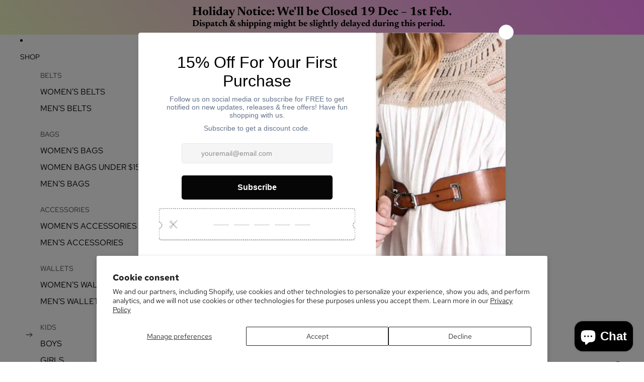

--- FILE ---
content_type: text/html; charset=utf-8
request_url: https://www.beltnbags.com.au/products/camela-olive-vegan-leather-saddle-bag
body_size: 69543
content:
<!doctype html>
<html
  class="no-js"
  lang="en"
>
  <head>
    <!-- Google Tag Manager -->
<script async crossorigin fetchpriority="high" src="/cdn/shopifycloud/importmap-polyfill/es-modules-shim.2.4.0.js"></script>
<script>(function(w,d,s,l,i){w[l]=w[l]||[];w[l].push({'gtm.start':
new Date().getTime(),event:'gtm.js'});var f=d.getElementsByTagName(s)[0],
j=d.createElement(s),dl=l!='dataLayer'?'&l='+l:'';j.async=true;j.src=
'https://www.googletagmanager.com/gtm.js?id='+i+dl;f.parentNode.insertBefore(j,f);
})(window,document,'script','dataLayer','GTM-5RXPD8G');</script>
<!-- End Google Tag Manager --><link href="//www.beltnbags.com.au/cdn/shop/t/30/assets/base.css?v=166604703892599030901753237545" as="style" rel="preload">
<link href="//www.beltnbags.com.au/cdn/shop/t/30/assets/overflow-list.css?v=168694168152117541881753232279" as="style" rel="preload">
<link href="//www.beltnbags.com.au/cdn/shop/t/30/assets/base.css?v=166604703892599030901753237545" rel="stylesheet" type="text/css" media="all" />
<link
        rel="icon"
        type="image/png"
        href="//www.beltnbags.com.au/cdn/shop/files/Belt_N_Bag_Favicon.jpg?crop=center&height=32&v=1741561710&width=32"
      >
    <link
      rel="expect"
      href="#MainContent"
      blocking="render"
      id="view-transition-render-blocker"
    >
    
    
    
<meta charset="utf-8">
<meta
  http-equiv="X-UA-Compatible"
  content="IE=edge"
>
<meta
  name="viewport"
  content="width=device-width,initial-scale=1"
>
<meta
  name="view-transition"
  content="same-origin"
>
<meta
  name="theme-color"
  content=""
>

<meta
  property="og:site_name"
  content="BeltNBags"
>
<meta
  property="og:url"
  content="https://www.beltnbags.com.au/products/camela-olive-vegan-leather-saddle-bag"
>
<meta
  property="og:title"
  content="CAMELA - Green Vegan Leather Saddle Bag"
>
<meta
  property="og:type"
  content="product"
>
<meta
  property="og:description"
  content="This stunning crossbody bag has a beautiful crisscross textured design with a floral pattern along the edge of the front flap. It&#39;s pebbled texture gives it a soft finish. Perfect for all outfits. Flap with magnetic snap closure Interior zipper pocket Two interior slip pockets Zip pocket on the back  Adjustable shoulde"
><meta
    property="og:image"
    content="http://www.beltnbags.com.au/cdn/shop/files/2_78.png?v=1687494285"
  >
  <meta
    property="og:image:secure_url"
    content="https://www.beltnbags.com.au/cdn/shop/files/2_78.png?v=1687494285"
  >
  <meta
    property="og:image:width"
    content="600"
  >
  <meta
    property="og:image:height"
    content="600"
  ><meta
    property="og:price:amount"
    content="14.95"
  >
  <meta
    property="og:price:currency"
    content="AUD"
  ><meta
  name="twitter:card"
  content="summary_large_image"
>
<meta
  name="twitter:title"
  content="CAMELA - Green Vegan Leather Saddle Bag"
>
<meta
  name="twitter:description"
  content="This stunning crossbody bag has a beautiful crisscross textured design with a floral pattern along the edge of the front flap. It&#39;s pebbled texture gives it a soft finish. Perfect for all outfits. Flap with magnetic snap closure Interior zipper pocket Two interior slip pockets Zip pocket on the back  Adjustable shoulde"
>

<title>
  CAMELA - Green Vegan Leather Saddle Bag
</title>

<link
  rel="canonical"
  href="https://www.beltnbags.com.au/products/camela-olive-vegan-leather-saddle-bag"
>


  <meta
    name="description"
    content="This stunning crossbody bag has a beautiful crisscross textured design with a floral pattern along the edge of the front flap. It&#39;s pebbled texture gives it a soft finish. Perfect for all outfits. Flap with magnetic snap closure Interior zipper pocket Two interior slip pockets Zip pocket on the back  Adjustable shoulde"
  >


<link
    rel="preconnect"
    href="https://fonts.shopifycdn.com"
    crossorigin
  >
<link
    rel="preload"
    as="font"
    href="//www.beltnbags.com.au/cdn/fonts/red_hat_text/redhattext_n4.f45549d853e5e3e2907f21be9aecf95e1eaa7516.woff2"
    type="font/woff2"
    crossorigin
  ><link
    rel="preload"
    as="font"
    href="//www.beltnbags.com.au/cdn/fonts/newsreader/newsreader_n2.5960e0b0697503210b916625dc75038e9a2edf1e.woff2"
    type="font/woff2"
    crossorigin
  ><link
    rel="preload"
    as="font"
    href="//www.beltnbags.com.au/cdn/fonts/newsreader/newsreader_n2.5960e0b0697503210b916625dc75038e9a2edf1e.woff2"
    type="font/woff2"
    crossorigin
  ><link
    rel="preload"
    as="font"
    href="//www.beltnbags.com.au/cdn/fonts/red_hat_text/redhattext_n4.f45549d853e5e3e2907f21be9aecf95e1eaa7516.woff2"
    type="font/woff2"
    crossorigin
  >
<script type="importmap">
  {
    "imports": {
      "@theme/product-title": "//www.beltnbags.com.au/cdn/shop/t/30/assets/product-title-truncation.js?v=81744426891537421781753232279",
      "@theme/component": "//www.beltnbags.com.au/cdn/shop/t/30/assets/component.js?v=71605869476908835811753232280",
      "@theme/dialog": "//www.beltnbags.com.au/cdn/shop/t/30/assets/dialog.js?v=40803435292154375831753232280",
      "@theme/events": "//www.beltnbags.com.au/cdn/shop/t/30/assets/events.js?v=26166644030623418901753232279",
      "@theme/focus": "//www.beltnbags.com.au/cdn/shop/t/30/assets/focus.js?v=60436577539430446401753232280",
      "@theme/morph": "//www.beltnbags.com.au/cdn/shop/t/30/assets/morph.js?v=130689995393408371391753232279",
      "@theme/paginated-list": "//www.beltnbags.com.au/cdn/shop/t/30/assets/paginated-list.js?v=169594682985353177001753232279",
      "@theme/performance": "//www.beltnbags.com.au/cdn/shop/t/30/assets/performance.js?v=25067702614201670671753232280",
      "@theme/product-form": "//www.beltnbags.com.au/cdn/shop/t/30/assets/product-form.js?v=141380535127643269961753232279",
      "@theme/recently-viewed-products": "//www.beltnbags.com.au/cdn/shop/t/30/assets/recently-viewed-products.js?v=94729125001750262651753232280",
      "@theme/scrolling": "//www.beltnbags.com.au/cdn/shop/t/30/assets/scrolling.js?v=10957690925586738441753232280",
      "@theme/section-renderer": "//www.beltnbags.com.au/cdn/shop/t/30/assets/section-renderer.js?v=146046498830626579641753232280",
      "@theme/utilities": "//www.beltnbags.com.au/cdn/shop/t/30/assets/utilities.js?v=184243066020227413071753232280",
      "@theme/variant-picker": "//www.beltnbags.com.au/cdn/shop/t/30/assets/variant-picker.js?v=34520341341253740171753232280",
      "@theme/media-gallery": "//www.beltnbags.com.au/cdn/shop/t/30/assets/media-gallery.js?v=111441960308641931071753232280",
      "@theme/quick-add": "//www.beltnbags.com.au/cdn/shop/t/30/assets/quick-add.js?v=12917282792548324661753232279"
    }
  }
</script>


  
  <script
    src="//www.beltnbags.com.au/cdn/shop/t/30/assets/view-transitions.js?v=84877080446900032951753232280"
    blocking="render"
  ></script>
  


<link href="//www.beltnbags.com.au/cdn/shop/t/30/assets/critical.js?v=85414696979434699111753232280" as="script" rel="preload">

<link
  rel="modulepreload"
  href="//www.beltnbags.com.au/cdn/shop/t/30/assets/utilities.js?v=184243066020227413071753232280"
  fetchpriority="low"
>
<link
  rel="modulepreload"
  href="//www.beltnbags.com.au/cdn/shop/t/30/assets/component.js?v=71605869476908835811753232280"
  fetchpriority="low"
>
<link
  rel="modulepreload"
  href="//www.beltnbags.com.au/cdn/shop/t/30/assets/section-renderer.js?v=146046498830626579641753232280"
  fetchpriority="low"
>
<link
  rel="modulepreload"
  href="//www.beltnbags.com.au/cdn/shop/t/30/assets/morph.js?v=130689995393408371391753232279"
  fetchpriority="low"
>



<link
  rel="modulepreload"
  href="//www.beltnbags.com.au/cdn/shop/t/30/assets/focus.js?v=60436577539430446401753232280"
  fetchpriority="low"
>
<link
  rel="modulepreload"
  href="//www.beltnbags.com.au/cdn/shop/t/30/assets/recently-viewed-products.js?v=94729125001750262651753232280"
  fetchpriority="low"
>
<link
  rel="modulepreload"
  href="//www.beltnbags.com.au/cdn/shop/t/30/assets/scrolling.js?v=10957690925586738441753232280"
  fetchpriority="low"
>
<link
  rel="modulepreload"
  href="//www.beltnbags.com.au/cdn/shop/t/30/assets/events.js?v=26166644030623418901753232279"
  fetchpriority="low"
>
<script
  src="//www.beltnbags.com.au/cdn/shop/t/30/assets/quick-add.js?v=12917282792548324661753232279"
  type="module"
  fetchpriority="low"
></script>

<script
  src="//www.beltnbags.com.au/cdn/shop/t/30/assets/dialog.js?v=40803435292154375831753232280"
  type="module"
  fetchpriority="low"
></script>
<script
  src="//www.beltnbags.com.au/cdn/shop/t/30/assets/variant-picker.js?v=34520341341253740171753232280"
  type="module"
  fetchpriority="low"
></script>
<script
  src="//www.beltnbags.com.au/cdn/shop/t/30/assets/product-card.js?v=113974154851851898401753232279"
  type="module"
  fetchpriority="low"
></script>
<script
  src="//www.beltnbags.com.au/cdn/shop/t/30/assets/product-form.js?v=141380535127643269961753232279"
  type="module"
  fetchpriority="low"
></script>
<script
  src="//www.beltnbags.com.au/cdn/shop/t/30/assets/accordion-custom.js?v=99000499017714805851753232279"
  type="module"
  fetchpriority="low"
></script>
<script
  src="//www.beltnbags.com.au/cdn/shop/t/30/assets/media.js?v=37825095869491791421753232279"
  type="module"
  fetchpriority="low"
></script>
<script
  src="//www.beltnbags.com.au/cdn/shop/t/30/assets/product-price.js?v=30079423257668675401753232280"
  type="module"
  fetchpriority="low"
></script>
<script
  src="//www.beltnbags.com.au/cdn/shop/t/30/assets/product-title-truncation.js?v=81744426891537421781753232279"
  type="module"
  fetchpriority="low"
></script>
<script
  src="//www.beltnbags.com.au/cdn/shop/t/30/assets/product-inventory.js?v=16343734458933704981753232280"
  type="module"
  fetchpriority="low"
></script>
<script
  src="//www.beltnbags.com.au/cdn/shop/t/30/assets/show-more.js?v=94563802205717136101753232279"
  type="module"
  fetchpriority="low"
></script>
<script
  src="//www.beltnbags.com.au/cdn/shop/t/30/assets/slideshow.js?v=63092151078244317761753232280"
  type="module"
  fetchpriority="low"
></script>
<script
  src="//www.beltnbags.com.au/cdn/shop/t/30/assets/floating-panel.js?v=128677600744947036551753232279"
  type="module"
  fetchpriority="low"
></script>
<script
  src="//www.beltnbags.com.au/cdn/shop/t/30/assets/video-background.js?v=25237992823806706551753232280"
  type="module"
  fetchpriority="low"
></script>
<script
  src="//www.beltnbags.com.au/cdn/shop/t/30/assets/component-quantity-selector.js?v=165853331022690512991753232280"
  type="module"
  fetchpriority="low"
></script>
<script
  src="//www.beltnbags.com.au/cdn/shop/t/30/assets/media-gallery.js?v=111441960308641931071753232280"
  type="module"
  fetchpriority="low"
></script>
<script
  src="//www.beltnbags.com.au/cdn/shop/t/30/assets/rte-formatter.js?v=101420294193111439321753232279"
  type="module"
  fetchpriority="low"
></script>


  <script
    src="//www.beltnbags.com.au/cdn/shop/t/30/assets/localization.js?v=141142597677299001261753232280"
    type="module"
    fetchpriority="low"
  ></script>



  <script type="module">
    import { RecentlyViewed } from '@theme/recently-viewed-products';
    RecentlyViewed.addProduct('785195991132');
  </script>



  <script
    src="//www.beltnbags.com.au/cdn/shop/t/30/assets/product-card-link.js?v=98430775478448931631753232280"
    type="module"
    fetchpriority="low"
  ></script>


<script
  src="//www.beltnbags.com.au/cdn/shop/t/30/assets/auto-close-details.js?v=58350291535404441581753232279"
  defer="defer"
></script>

<script
  defer
  src="//www.beltnbags.com.au/cdn/shop/t/30/assets/placeholder-image.js?v=97758057548568586831753232280"
  type="module"
  fetchpriority="low"
></script>

<script>
  const basePath = 'https://cdn.shopify.com/static/themes/horizon/placeholders';
  const Theme = {
    placeholders: {
      general: [
        `${basePath}/general-1.png`,
        `${basePath}/general-2.png`,
        `${basePath}/general-3.png`,
        `${basePath}/general-4.png`,
        `${basePath}/general-5.png`,
        `${basePath}/general-6.png`,
        `${basePath}/general-7.png`,
      ],
      product: [`${basePath}/product-ball.png`, `${basePath}/product-cone.png`, `${basePath}/product-cube.png`],
    },
    translations: {
      placeholder_image: `Placeholder image`,
      added: `Added`,
    },
    routes: {
      cart_add_url: '/cart/add.js',
      cart_change_url: '/cart/change',
      cart_update_url: '/cart/update',
      cart_url: '/cart',
      predictive_search_url: '/search/suggest',
      search_url: '/search',
    },
    template: {
      name: 'product',
    },
  };
</script>


<style data-shopify>
  @font-face {
  font-family: "Red Hat Text";
  font-weight: 400;
  font-style: normal;
  font-display: swap;
  src: url("//www.beltnbags.com.au/cdn/fonts/red_hat_text/redhattext_n4.f45549d853e5e3e2907f21be9aecf95e1eaa7516.woff2") format("woff2"),
       url("//www.beltnbags.com.au/cdn/fonts/red_hat_text/redhattext_n4.966c83ef0ccfa6512b0ef1e376b376dfb286bd73.woff") format("woff");
}

  @font-face {
  font-family: "Red Hat Text";
  font-weight: 700;
  font-style: normal;
  font-display: swap;
  src: url("//www.beltnbags.com.au/cdn/fonts/red_hat_text/redhattext_n7.01cb725162eb34b374670b9c1bc513ac241650e6.woff2") format("woff2"),
       url("//www.beltnbags.com.au/cdn/fonts/red_hat_text/redhattext_n7.b6189975b2592601f17bfdc64fb3d7ee0b51916e.woff") format("woff");
}

  @font-face {
  font-family: "Red Hat Text";
  font-weight: 400;
  font-style: italic;
  font-display: swap;
  src: url("//www.beltnbags.com.au/cdn/fonts/red_hat_text/redhattext_i4.6cfaffd6c72cc494343813ed221ebfae57335fcc.woff2") format("woff2"),
       url("//www.beltnbags.com.au/cdn/fonts/red_hat_text/redhattext_i4.f23bcdc86836a2cc4ccc8466c927d1089852c8c8.woff") format("woff");
}

  @font-face {
  font-family: "Red Hat Text";
  font-weight: 700;
  font-style: italic;
  font-display: swap;
  src: url("//www.beltnbags.com.au/cdn/fonts/red_hat_text/redhattext_i7.97ab5b705c1e57acd40bd16c6fd71567cb89284f.woff2") format("woff2"),
       url("//www.beltnbags.com.au/cdn/fonts/red_hat_text/redhattext_i7.f3393410cce0aafadc5ec698e5a40558f9a5b199.woff") format("woff");
}


  @font-face {
  font-family: Newsreader;
  font-weight: 200;
  font-style: normal;
  font-display: swap;
  src: url("//www.beltnbags.com.au/cdn/fonts/newsreader/newsreader_n2.5960e0b0697503210b916625dc75038e9a2edf1e.woff2") format("woff2"),
       url("//www.beltnbags.com.au/cdn/fonts/newsreader/newsreader_n2.cd4250115263c9c39d6eddb8b526847dc36a8619.woff") format("woff");
}

  @font-face {
  font-family: Newsreader;
  font-weight: 700;
  font-style: normal;
  font-display: swap;
  src: url("//www.beltnbags.com.au/cdn/fonts/newsreader/newsreader_n7.23ab8134dd970213aaed7699491a8a2cb47dae45.woff2") format("woff2"),
       url("//www.beltnbags.com.au/cdn/fonts/newsreader/newsreader_n7.d508f4855ca4dedbd83fa582e42d6513c7e89b8a.woff") format("woff");
}

  @font-face {
  font-family: Newsreader;
  font-weight: 200;
  font-style: italic;
  font-display: swap;
  src: url("//www.beltnbags.com.au/cdn/fonts/newsreader/newsreader_i2.6fa7e79ada3d3472b0bbef072304661e3c47c233.woff2") format("woff2"),
       url("//www.beltnbags.com.au/cdn/fonts/newsreader/newsreader_i2.7e0d274f114d8e9bd0867a8a4b89e37c9e7b0562.woff") format("woff");
}

  @font-face {
  font-family: Newsreader;
  font-weight: 700;
  font-style: italic;
  font-display: swap;
  src: url("//www.beltnbags.com.au/cdn/fonts/newsreader/newsreader_i7.c957ba3bc7bb44bfca68314e689a88a6cb340dbe.woff2") format("woff2"),
       url("//www.beltnbags.com.au/cdn/fonts/newsreader/newsreader_i7.600beb959cc55275297418e02b7b341685f85101.woff") format("woff");
}


  @font-face {
  font-family: Newsreader;
  font-weight: 200;
  font-style: normal;
  font-display: swap;
  src: url("//www.beltnbags.com.au/cdn/fonts/newsreader/newsreader_n2.5960e0b0697503210b916625dc75038e9a2edf1e.woff2") format("woff2"),
       url("//www.beltnbags.com.au/cdn/fonts/newsreader/newsreader_n2.cd4250115263c9c39d6eddb8b526847dc36a8619.woff") format("woff");
}

  @font-face {
  font-family: Newsreader;
  font-weight: 700;
  font-style: normal;
  font-display: swap;
  src: url("//www.beltnbags.com.au/cdn/fonts/newsreader/newsreader_n7.23ab8134dd970213aaed7699491a8a2cb47dae45.woff2") format("woff2"),
       url("//www.beltnbags.com.au/cdn/fonts/newsreader/newsreader_n7.d508f4855ca4dedbd83fa582e42d6513c7e89b8a.woff") format("woff");
}

  @font-face {
  font-family: Newsreader;
  font-weight: 200;
  font-style: italic;
  font-display: swap;
  src: url("//www.beltnbags.com.au/cdn/fonts/newsreader/newsreader_i2.6fa7e79ada3d3472b0bbef072304661e3c47c233.woff2") format("woff2"),
       url("//www.beltnbags.com.au/cdn/fonts/newsreader/newsreader_i2.7e0d274f114d8e9bd0867a8a4b89e37c9e7b0562.woff") format("woff");
}

  @font-face {
  font-family: Newsreader;
  font-weight: 700;
  font-style: italic;
  font-display: swap;
  src: url("//www.beltnbags.com.au/cdn/fonts/newsreader/newsreader_i7.c957ba3bc7bb44bfca68314e689a88a6cb340dbe.woff2") format("woff2"),
       url("//www.beltnbags.com.au/cdn/fonts/newsreader/newsreader_i7.600beb959cc55275297418e02b7b341685f85101.woff") format("woff");
}


  @font-face {
  font-family: "Red Hat Text";
  font-weight: 400;
  font-style: normal;
  font-display: swap;
  src: url("//www.beltnbags.com.au/cdn/fonts/red_hat_text/redhattext_n4.f45549d853e5e3e2907f21be9aecf95e1eaa7516.woff2") format("woff2"),
       url("//www.beltnbags.com.au/cdn/fonts/red_hat_text/redhattext_n4.966c83ef0ccfa6512b0ef1e376b376dfb286bd73.woff") format("woff");
}

  @font-face {
  font-family: "Red Hat Text";
  font-weight: 700;
  font-style: normal;
  font-display: swap;
  src: url("//www.beltnbags.com.au/cdn/fonts/red_hat_text/redhattext_n7.01cb725162eb34b374670b9c1bc513ac241650e6.woff2") format("woff2"),
       url("//www.beltnbags.com.au/cdn/fonts/red_hat_text/redhattext_n7.b6189975b2592601f17bfdc64fb3d7ee0b51916e.woff") format("woff");
}

  @font-face {
  font-family: "Red Hat Text";
  font-weight: 400;
  font-style: italic;
  font-display: swap;
  src: url("//www.beltnbags.com.au/cdn/fonts/red_hat_text/redhattext_i4.6cfaffd6c72cc494343813ed221ebfae57335fcc.woff2") format("woff2"),
       url("//www.beltnbags.com.au/cdn/fonts/red_hat_text/redhattext_i4.f23bcdc86836a2cc4ccc8466c927d1089852c8c8.woff") format("woff");
}

  @font-face {
  font-family: "Red Hat Text";
  font-weight: 700;
  font-style: italic;
  font-display: swap;
  src: url("//www.beltnbags.com.au/cdn/fonts/red_hat_text/redhattext_i7.97ab5b705c1e57acd40bd16c6fd71567cb89284f.woff2") format("woff2"),
       url("//www.beltnbags.com.au/cdn/fonts/red_hat_text/redhattext_i7.f3393410cce0aafadc5ec698e5a40558f9a5b199.woff") format("woff");
}


  :root {
    /* Page Layout */
    --sidebar-width: 25rem;
    --narrow-content-width: 36rem;
    --normal-content-width: 42rem;
    --wide-content-width: 46rem;
    --narrow-page-width: 90rem;
    --normal-page-width: 120rem;
    --wide-page-width: 150rem;

    /* Section Heights */
    --section-height-small: 15rem;
    --section-height-medium: 25rem;
    --section-height-large: 35rem;

    @media screen and (min-width: 40em) {
      --section-height-small: 40svh;
      --section-height-medium: 55svh;
      --section-height-large: 70svh;
    }

    @media screen and (min-width: 60em) {
      --section-height-small: 50svh;
      --section-height-medium: 65svh;
      --section-height-large: 80svh;
    }

    /* Letter spacing */
    --letter-spacing-sm: 0.06em;
    --letter-spacing-md: 0.13em;

    /* Font families */
    --font-body--family: "Red Hat Text", sans-serif;
    --font-body--style: normal;
    --font-body--weight: 400;
    --font-subheading--family: Newsreader, serif;
    --font-subheading--style: normal;
    --font-subheading--weight: 200;
    --font-heading--family: Newsreader, serif;
    --font-heading--style: normal;
    --font-heading--weight: 200;
    --font-accent--family: "Red Hat Text", sans-serif;
    --font-accent--style: normal;
    --font-accent--weight: 400;

    /* Margin sizes */
    --font-h1--spacing: 0.25em;
    --font-h2--spacing: 0.25em;
    --font-h3--spacing: 0.25em;
    --font-h4--spacing: 0.25em;
    --font-h5--spacing: 0.25em;
    --font-h6--spacing: 0.25em;
    --font-paragraph--spacing: 0.5em;

    /* Heading colors */
    --font-h1--color: var(--color-foreground-heading);
    --font-h2--color: var(--color-foreground-heading);
    --font-h3--color: var(--color-foreground-heading);
    --font-h4--color: var(--color-foreground-heading);
    --font-h5--color: var(--color-foreground-heading);
    --font-h6--color: var(--color-foreground-heading);

    /** Z-Index / Layering */
    --layer-section-background: -2;
    --layer-lowest: -1;
    --layer-base: 0;
    --layer-flat: 1;
    --layer-raised: 2;
    --layer-heightened: 4;
    --layer-sticky: 8;
    --layer-window-overlay: 10;
    --layer-header-menu: 12;
    --layer-overlay: 16;
    --layer-menu-drawer: 18;
    --layer-temporary: 20;

    /* Max-width / Measure */
    --max-width--body-normal: 50ch;
    --max-width--body-narrow: 35ch;

    --max-width--heading-normal: 50ch;
    --max-width--heading-narrow: 30ch;

    --max-width--display-normal: 20ch;
    --max-width--display-narrow: 15ch;
    --max-width--display-tight: 5ch;

    /* Letter-spacing / Tracking */
    --letter-spacing--display-tight: -0.03em;
    --letter-spacing--display-normal: 0em;
    --letter-spacing--display-loose: 0.03em;

    --letter-spacing--heading-tight: -0.03em;
    --letter-spacing--heading-normal: 0em;
    --letter-spacing--heading-loose: 0.03em;

    --letter-spacing--body-tight: -0.03em;
    --letter-spacing--body-normal: 0em;
    --letter-spacing--body-loose: 0.03em;

    /* Line height / Leading */
    --line-height: 1;

    --line-height--display-tight: 1;
    --line-height--display-normal: 1.1;
    --line-height--display-loose: 1.2;

    --line-height--heading-tight: 1.15;
    --line-height--heading-normal: 1.25;
    --line-height--heading-loose: 1.35;

    --line-height--body-tight: 1.2;
    --line-height--body-normal: 1.4;
    --line-height--body-loose: 1.6;

    /* Typography presets */
    --font-size--paragraph: 0.875rem;--font-size--h1: clamp(3.0rem, 5.6vw, 3.5rem);--font-size--h2: clamp(2.75rem, 4.8vw, 3.0rem);--font-size--h3: 2.5rem;--font-size--h4: 1.5rem;--font-size--h5: 0.875rem;--font-size--h6: 0.875rem;--font-paragraph--weight: 400;--font-paragraph--letter-spacing: var(--letter-spacing--body-normal);--font-paragraph--size: var(--font-size--paragraph);--font-paragraph--family: var(--font-body--family);--font-paragraph--style: var(--font-body--style);--font-paragraph--case: ;--font-paragraph--line-height: var(--line-height--body-loose);--font-h1--weight: var(--font-heading--weight);--font-h1--letter-spacing: var(--letter-spacing--heading-normal);--font-h1--size: var(--font-size--h1);--font-h1--family: var(--font-heading--family);--font-h1--style: var(--font-heading--style);--font-h1--case: none;--font-h1--line-height: var(--line-height--display-tight);--font-h2--weight: var(--font-heading--weight);--font-h2--letter-spacing: var(--letter-spacing--heading-normal);--font-h2--size: var(--font-size--h2);--font-h2--family: var(--font-heading--family);--font-h2--style: var(--font-heading--style);--font-h2--case: none;--font-h2--line-height: var(--line-height--display-normal);--font-h3--weight: var(--font-heading--weight);--font-h3--letter-spacing: var(--letter-spacing--heading-normal);--font-h3--size: var(--font-size--h3);--font-h3--family: var(--font-heading--family);--font-h3--style: var(--font-heading--style);--font-h3--case: none;--font-h3--line-height: var(--line-height--display-normal);--font-h4--weight: var(--font-subheading--weight);--font-h4--letter-spacing: var(--letter-spacing--heading-normal);--font-h4--size: var(--font-size--h4);--font-h4--family: var(--font-subheading--family);--font-h4--style: var(--font-subheading--style);--font-h4--case: none;--font-h4--line-height: var(--line-height--display-normal);--font-h5--weight: var(--font-body--weight);--font-h5--letter-spacing: var(--letter-spacing--heading-normal);--font-h5--size: var(--font-size--h5);--font-h5--family: var(--font-body--family);--font-h5--style: var(--font-body--style);--font-h5--case: uppercase;--font-h5--line-height: var(--line-height--display-loose);--font-h6--weight: var(--font-body--weight);--font-h6--letter-spacing: var(--letter-spacing--heading-normal);--font-h6--size: var(--font-size--h6);--font-h6--family: var(--font-body--family);--font-h6--style: var(--font-body--style);--font-h6--case: uppercase;--font-h6--line-height: var(--line-height--display-loose);

    /* Hardcoded font sizes */
    --font-size--2xs: 0.625rem;
    --font-size--xs: 0.8125rem;
    --font-size--sm: 0.875rem;
    --font-size--md: 1rem;
    --font-size--lg: 1.125rem;
    --font-size--xl: 1.25rem;
    --font-size--2xl: 1.5rem;
    --font-size--3xl: 2rem;
    --font-size--4xl: 2.5rem;
    --font-size--5xl: 3rem;
    --font-size--6xl: 3.5rem;

    /* Menu font sizes */
    --menu-font-sm--size: 0.875rem;
    --menu-font-sm--line-height: calc(1.1 + 0.5 * min(16 / 14));
    --menu-font-md--size: 1rem;
    --menu-font-md--line-height: calc(1.1 + 0.5 * min(16 / 16));
    --menu-font-lg--size: 1.125rem;
    --menu-font-lg--line-height: calc(1.1 + 0.5 * min(16 / 18));
    --menu-font-xl--size: 1.25rem;
    --menu-font-xl--line-height: calc(1.1 + 0.5 * min(16 / 20));
    --menu-font-2xl--size: 1.75rem;
    --menu-font-2xl--line-height: calc(1.1 + 0.5 * min(16 / 28));

    /* Colors */
    --color-error: #8B0000;
    --color-success: #006400;
    --color-white: #FFFFFF;
    --color-white-rgb: 255 255 255;
    --color-black: #000000;
    --color-instock: #3ED660;
    --color-lowstock: #EE9441;
    --color-outofstock: #C8C8C8;

    /* Opacity */
    --opacity-5: 0.05;
    --opacity-8: 0.08;
    --opacity-10: 0.1;
    --opacity-15: 0.15;
    --opacity-20: 0.2;
    --opacity-25: 0.25;
    --opacity-30: 0.3;
    --opacity-40: 0.4;
    --opacity-50: 0.5;
    --opacity-60: 0.6;
    --opacity-70: 0.7;
    --opacity-80: 0.8;
    --opacity-85: 0.85;
    --opacity-90: 0.9;
    --opacity-subdued-text: var(--opacity-70);

    --shadow-button: 0 2px 3px rgb(0 0 0 / 20%);
    --gradient-image-overlay: linear-gradient(to top, rgb(0 0 0 / 0.5), transparent);

    /* Spacing */
    --margin-3xs: 0.125rem;
    --margin-2xs: 0.3rem;
    --margin-xs: 0.5rem;
    --margin-sm: 0.7rem;
    --margin-md: 0.8rem;
    --margin-lg: 1rem;
    --margin-xl: 1.25rem;
    --margin-2xl: 1.5rem;
    --margin-3xl: 1.75rem;
    --margin-4xl: 2rem;
    --margin-5xl: 3rem;
    --margin-6xl: 5rem;

    --scroll-margin: 50px;

    --padding-3xs: 0.125rem;
    --padding-2xs: 0.25rem;
    --padding-xs: 0.5rem;
    --padding-sm: 0.7rem;
    --padding-md: 0.8rem;
    --padding-lg: 1rem;
    --padding-xl: 1.25rem;
    --padding-2xl: 1.5rem;
    --padding-3xl: 1.75rem;
    --padding-4xl: 2rem;
    --padding-5xl: 3rem;
    --padding-6xl: 4rem;

    --gap-3xs: 0.125rem;
    --gap-2xs: 0.3rem;
    --gap-xs: 0.5rem;
    --gap-sm: 0.7rem;
    --gap-md: 0.9rem;
    --gap-lg: 1rem;
    --gap-xl: 1.25rem;
    --gap-2xl: 2rem;
    --gap-3xl: 3rem;

    --spacing-scale-sm: 0.6;
    --spacing-scale-md: 0.7;
    --spacing-scale-default: 1.0;

    /* Checkout buttons gap */
    --checkout-button-gap: 8px;

    /* Borders */
    --style-border-width: 1px;
    --style-border-radius-xs: 0.2rem;
    --style-border-radius-sm: 0.6rem;
    --style-border-radius-md: 0.8rem;
    --style-border-radius-50: 50%;
    --style-border-radius-lg: 1rem;
    --style-border-radius-pills: 40px;
    --style-border-radius-inputs: 0px;
    --style-border-radius-buttons-primary: 0px;
    --style-border-radius-buttons-secondary: 0px;
    --style-border-width-primary: 0px;
    --style-border-width-secondary: 1px;
    --style-border-width-inputs: 1px;
    --style-border-radius-popover: 0px;
    --style-border-popover: 1px none rgb(var(--color-border-rgb) / 50%);
    --style-border-drawer: 1px none rgb(var(--color-border-rgb) / 50%);
    --style-border-swatch-opacity: 10%;
    --style-border-swatch-width: 1px;
    --style-border-swatch-style: solid;

    /* Animation */
    --ease-out-cubic: cubic-bezier(0.33, 1, 0.68, 1);
    --ease-out-quad: cubic-bezier(0.32, 0.72, 0, 1);
    --animation-speed-fast: 0.0625s;
    --animation-speed: 0.125s;
    --animation-speed-slow: 0.2s;
    --animation-speed-medium: 0.15s;
    --animation-easing: ease-in-out;
    --animation-slideshow-easing: cubic-bezier(0.4, 0, 0.2, 1);
    --drawer-animation-speed: 0.2s;
    --animation-values-slow: var(--animation-speed-slow) var(--animation-easing);
    --animation-values: var(--animation-speed) var(--animation-easing);
    --animation-values-fast: var(--animation-speed-fast) var(--animation-easing);
    --animation-values-allow-discrete: var(--animation-speed) var(--animation-easing) allow-discrete;
    --animation-timing-hover: cubic-bezier(0.25, 0.46, 0.45, 0.94);
    --animation-timing-active: cubic-bezier(0.5, 0, 0.75, 0);
    --animation-timing-bounce: cubic-bezier(0.34, 1.56, 0.64, 1);
    --animation-timing-default: cubic-bezier(0, 0, 0.2, 1);
    --animation-timing-fade-in: cubic-bezier(0.16, 1, 0.3, 1);
    --animation-timing-fade-out: cubic-bezier(0.4, 0, 0.2, 1);

    /* View transitions */
    /* View transition old */
    --view-transition-old-main-content: var(--animation-speed) var(--animation-easing) both fadeOut;

    /* View transition new */
    --view-transition-new-main-content: var(--animation-speed) var(--animation-easing) both fadeIn, var(--animation-speed) var(--animation-easing) both slideInTopViewTransition;

    /* Focus */
    --focus-outline-width: 0.09375rem;
    --focus-outline-offset: 0.2em;

    /* Badges */
    --badge-blob-padding-block: 1px;
    --badge-blob-padding-inline: 12px 8px;
    --badge-rectangle-padding-block: 1px;
    --badge-rectangle-padding-inline: 6px;
    @media screen and (min-width: 750px) {
      --badge-blob-padding-block: 4px;
      --badge-blob-padding-inline: 16px 12px;
      --badge-rectangle-padding-block: 4px;
      --badge-rectangle-padding-inline: 10px;
    }

    /* Icons */
    --icon-size-2xs: 0.6rem;
    --icon-size-xs: 0.85rem;
    --icon-size-sm: 1.25rem;
    --icon-size-md: 1.375rem;
    --icon-size-lg: 1.5rem;
    --icon-stroke-width: 1px;

    /* Input */
    --input-email-min-width: 200px;
    --input-search-max-width: 650px;
    --input-padding-y: 0.8rem;
    --input-padding-x: 0.8rem;
    --input-padding: var(--input-padding-y) var(--input-padding-x);
    --input-box-shadow-width: var(--style-border-width-inputs);
    --input-box-shadow: 0 0 0 var(--input-box-shadow-width) var(--color-input-border);
    --input-box-shadow-focus: 0 0 0 calc(var(--input-box-shadow-width) + 0.5px) var(--color-input-border);
    --input-disabled-background-color: rgb(var(--color-foreground-rgb) / var(--opacity-10));
    --input-disabled-border-color: rgb(var(--color-foreground-rgb) / var(--opacity-5));
    --input-disabled-text-color: rgb(var(--color-foreground-rgb) / var(--opacity-50));
    --input-textarea-min-height: 55px;

    /* Button size */
    --button-size-sm: 30px;
    --button-size-md: 36px;
    --button-size: var(--minimum-touch-target);
    --button-padding-inline: 24px;
    --button-padding-block: 16px;

    /* Button font-family */
    --button-font-family-primary: var(--font-body--family);
    --button-font-family-secondary: var(--font-body--family);

    /* Button font-weight */
    --button-font-weight-primary: default;
    --button-font-weight-secondary: default;

    /* Button text case */
    --button-text-case: ;
    --button-text-case-primary: uppercase;
    --button-text-case-secondary: uppercase;

    /* Borders */
    --border-color: rgb(var(--color-border-rgb) / var(--opacity-50));
    --border-width-sm: 1px;
    --border-width-md: 2px;
    --border-width-lg: 5px;

    /* Drawers */
    --drawer-inline-padding: 25px;
    --drawer-menu-inline-padding: 2.5rem;
    --drawer-header-block-padding: 20px;
    --drawer-content-block-padding: 10px;
    --drawer-header-desktop-top: 0rem;
    --drawer-padding: calc(var(--padding-sm) + 7px);
    --drawer-height: 100dvh;
    --drawer-width: 95vw;
    --drawer-max-width: 500px;

    /* Variant Picker Swatches */
    --variant-picker-swatch-width-unitless: 18;
    --variant-picker-swatch-height-unitless: 18;
    --variant-picker-swatch-width: 18px;
    --variant-picker-swatch-height: 18px;
    --variant-picker-swatch-radius: 0px;
    --variant-picker-border-width: 1px;
    --variant-picker-border-style: solid;
    --variant-picker-border-opacity: 10%;

    /* Variant Picker Buttons */
    --variant-picker-button-radius: 0px;
    --variant-picker-button-border-width: 1px;

    /* Slideshow */
    --slideshow-controls-size: 3.5rem;
    --slideshow-controls-icon: 2rem;
    --peek-next-slide-size: 3rem;

    /* Utilities */
    --backdrop-opacity: 0.15;
    --backdrop-color-rgb: var(--color-shadow-rgb);
    --minimum-touch-target: 44px;
    --disabled-opacity: 0.5;
    --skeleton-opacity: 0.025;

    /* Shapes */
    --shape--circle: circle(50% at center);
    --shape--sunburst: polygon(100% 50%,94.62% 55.87%,98.3% 62.94%,91.57% 67.22%,93.3% 75%,85.7% 77.39%,85.36% 85.36%,77.39% 85.7%,75% 93.3%,67.22% 91.57%,62.94% 98.3%,55.87% 94.62%,50% 100%,44.13% 94.62%,37.06% 98.3%,32.78% 91.57%,25% 93.3%,22.61% 85.7%,14.64% 85.36%,14.3% 77.39%,6.7% 75%,8.43% 67.22%,1.7% 62.94%,5.38% 55.87%,0% 50%,5.38% 44.13%,1.7% 37.06%,8.43% 32.78%,6.7% 25%,14.3% 22.61%,14.64% 14.64%,22.61% 14.3%,25% 6.7%,32.78% 8.43%,37.06% 1.7%,44.13% 5.38%,50% 0%,55.87% 5.38%,62.94% 1.7%,67.22% 8.43%,75% 6.7%,77.39% 14.3%,85.36% 14.64%,85.7% 22.61%,93.3% 25%,91.57% 32.78%,98.3% 37.06%,94.62% 44.13%);
    --shape--diamond: polygon(50% 0%, 100% 50%, 50% 100%, 0% 50%);
    --shape--blob: polygon(85.349% 11.712%, 87.382% 13.587%, 89.228% 15.647%, 90.886% 17.862%, 92.359% 20.204%, 93.657% 22.647%, 94.795% 25.169%, 95.786% 27.752%, 96.645% 30.382%, 97.387% 33.048%, 98.025% 35.740%, 98.564% 38.454%, 99.007% 41.186%, 99.358% 43.931%, 99.622% 46.685%, 99.808% 49.446%, 99.926% 52.210%, 99.986% 54.977%, 99.999% 57.744%, 99.975% 60.511%, 99.923% 63.278%, 99.821% 66.043%, 99.671% 68.806%, 99.453% 71.565%, 99.145% 74.314%, 98.724% 77.049%, 98.164% 79.759%, 97.433% 82.427%, 96.495% 85.030%, 95.311% 87.529%, 93.841% 89.872%, 92.062% 91.988%, 89.972% 93.796%, 87.635% 95.273%, 85.135% 96.456%, 82.532% 97.393%, 79.864% 98.127%, 77.156% 98.695%, 74.424% 99.129%, 71.676% 99.452%, 68.918% 99.685%, 66.156% 99.844%, 63.390% 99.942%, 60.624% 99.990%, 57.856% 99.999%, 55.089% 99.978%, 52.323% 99.929%, 49.557% 99.847%, 46.792% 99.723%, 44.031% 99.549%, 41.273% 99.317%, 38.522% 99.017%, 35.781% 98.639%, 33.054% 98.170%, 30.347% 97.599%, 27.667% 96.911%, 25.024% 96.091%, 22.432% 95.123%, 19.907% 93.994%, 17.466% 92.690%, 15.126% 91.216%, 12.902% 89.569%, 10.808% 87.761%, 8.854% 85.803%, 7.053% 83.703%, 5.418% 81.471%, 3.962% 79.119%, 2.702% 76.656%, 1.656% 74.095%, 0.846% 71.450%, 0.294% 68.740%, 0.024% 65.987%, 0.050% 63.221%, 0.343% 60.471%, 0.858% 57.752%, 1.548% 55.073%, 2.370% 52.431%, 3.283% 49.819%, 4.253% 47.227%, 5.249% 44.646%, 6.244% 42.063%, 7.211% 39.471%, 8.124% 36.858%, 8.958% 34.220%, 9.711% 31.558%, 10.409% 28.880%, 11.083% 26.196%, 11.760% 23.513%, 12.474% 20.839%, 13.259% 18.186%, 14.156% 15.569%, 15.214% 13.012%, 16.485% 10.556%, 18.028% 8.261%, 19.883% 6.211%, 22.041% 4.484%, 24.440% 3.110%, 26.998% 2.057%, 29.651% 1.275%, 32.360% 0.714%, 35.101% 0.337%, 37.859% 0.110%, 40.624% 0.009%, 43.391% 0.016%, 46.156% 0.113%, 48.918% 0.289%, 51.674% 0.533%, 54.425% 0.837%, 57.166% 1.215%, 59.898% 1.654%, 62.618% 2.163%, 65.322% 2.750%, 68.006% 3.424%, 70.662% 4.197%, 73.284% 5.081%, 75.860% 6.091%, 78.376% 7.242%, 80.813% 8.551%, 83.148% 10.036%, 85.349% 11.712%);

    /* Buy buttons */
    --height-buy-buttons: calc(var(--padding-lg) * 2 + var(--icon-size-sm));

    /* Card image height variables */
    --height-small: 10rem;
    --height-medium: 11.5rem;
    --height-large: 13rem;
    --height-full: 100vh;

    @media screen and (min-width: 750px) {
      --height-small: 17.5rem;
      --height-medium: 21.25rem;
      --height-large: 25rem;
    }

    /* Modal */
    --modal-max-height: 65dvh;

    /* Card styles for search */
    --card-bg-hover: rgb(var(--color-foreground-rgb) / var(--opacity-5));
    --card-border-hover: rgb(var(--color-foreground-rgb) / var(--opacity-30));
    --card-border-focus: rgb(var(--color-foreground-rgb) / var(--opacity-10));

    /* Cart */
    --cart-primary-font-family: var(--font-body--family);
    --cart-primary-font-style: var(--font-body--style);
    --cart-primary-font-weight: var(--font-body--weight);
    --cart-secondary-font-family: var(--font-primary--family);
    --cart-secondary-font-style: var(--font-primary--style);
    --cart-secondary-font-weight: var(--font-primary--weight);
  }
</style>
<style data-shopify>
  
    
      :root,
    
    
    
    .color-scheme-1 {
        --color-background: rgb(255 255 255 / 1.0);
        /* RGB values only to apply different opacities - Relative color values are not supported in iOS < 16.4 */
        --color-background-rgb: 255 255 255;
        --opacity-5-15: 0.05;
        --opacity-10-25: 0.1;
        --opacity-35-55: 0.35;
        --opacity-40-60: 0.4;
        --opacity-30-60: 0.3;
        --color-foreground: rgb(0 0 0 / 1.0);
        --color-foreground-rgb: 0 0 0;
        --color-foreground-heading: rgb(0 0 0 / 1.0);
        --color-foreground-heading-rgb: 0 0 0;
        --color-primary: rgb(102 102 102 / 1.0);
        --color-primary-rgb: 102 102 102;
        --color-primary-hover: rgb(0 0 0 / 1.0);
        --color-primary-hover-rgb: 0 0 0;
        --color-border: rgb(230 230 230 / 1.0);
        --color-border-rgb: 230 230 230;
        --color-shadow: rgb(0 0 0 / 1.0);
        --color-shadow-rgb: 0 0 0;
        --color-primary-button-text: rgb(255 255 255 / 1.0);
        --color-primary-button-background: rgb(0 0 0 / 1.0);
        --color-primary-button-border: rgb(0 0 0 / 1.0);
        --color-primary-button-hover-text: rgb(255 255 255 / 1.0);
        --color-primary-button-hover-background: rgb(56 56 56 / 1.0);
        --color-primary-button-hover-border: rgb(56 56 56 / 1.0);
        --color-secondary-button-text: rgb(0 0 0 / 1.0);
        --color-secondary-button-background: rgb(239 239 239 / 1.0);
        --color-secondary-button-border: rgb(239 239 239 / 1.0);
        --color-secondary-button-hover-text: rgb(0 0 0 / 1.0);
        --color-secondary-button-hover-background: rgb(222 222 222 / 1.0);
        --color-secondary-button-hover-border: rgb(222 222 222 / 1.0);
        --color-input-background: rgb(255 255 255 / 1.0);
        --color-input-text: rgb(0 0 0 / 1.0);
        --color-input-text-rgb: 0 0 0;
        --color-input-border: rgb(0 0 0 / 0.13);
        --color-input-hover-background: rgb(245 245 245 / 1.0);
        --color-variant-background: rgb(255 255 255 / 1.0);
        --color-variant-border: rgb(230 230 230 / 1.0);
        --color-variant-text: rgb(0 0 0 / 1.0);
        --color-variant-text-rgb: 0 0 0;
        --color-variant-hover-background: rgb(255 255 255 / 1.0);
        --color-variant-hover-text: rgb(0 0 0 / 1.0);
        --color-variant-hover-border: rgb(0 0 0 / 1.0);
        --color-selected-variant-background: rgb(0 0 0 / 1.0);
        --color-selected-variant-border: rgb(0 0 0 / 1.0);
        --color-selected-variant-text: rgb(255 255 255 / 1.0);
        --color-selected-variant-hover-background: rgb(26 26 26 / 1.0);
        --color-selected-variant-hover-text: rgb(255 255 255 / 1.0);
        --color-selected-variant-hover-border: rgb(26 26 26 / 1.0);

        --input-disabled-background-color: rgb(var(--color-foreground-rgb) / var(--opacity-10));
        --input-disabled-border-color: rgb(var(--color-foreground-rgb) / var(--opacity-5-15));
        --input-disabled-text-color: rgb(var(--color-foreground-rgb) / var(--opacity-50));
        --color-foreground-muted: rgb(var(--color-foreground-rgb) / var(--opacity-60));
        --font-h1--color: var(--color-foreground-heading);
        --font-h2--color: var(--color-foreground-heading);
        --font-h3--color: var(--color-foreground-heading);
        --font-h4--color: var(--color-foreground-heading);
        --font-h5--color: var(--color-foreground-heading);
        --font-h6--color: var(--color-foreground-heading);

        /* Shadows */
        
          --shadow-drawer: 0px 4px 20px rgb(var(--color-shadow-rgb) / var(--opacity-15));
        
        
          --shadow-blur: 20px;
          --shadow-popover: 0px 4px 20px rgb(var(--color-shadow-rgb) / var(--opacity-15));
        
      }
  
    
    
    
    .color-scheme-2 {
        --color-background: rgb(255 255 255 / 1.0);
        /* RGB values only to apply different opacities - Relative color values are not supported in iOS < 16.4 */
        --color-background-rgb: 255 255 255;
        --opacity-5-15: 0.05;
        --opacity-10-25: 0.1;
        --opacity-35-55: 0.35;
        --opacity-40-60: 0.4;
        --opacity-30-60: 0.3;
        --color-foreground: rgb(0 0 0 / 1.0);
        --color-foreground-rgb: 0 0 0;
        --color-foreground-heading: rgb(0 0 0 / 1.0);
        --color-foreground-heading-rgb: 0 0 0;
        --color-primary: rgb(0 0 0 / 1.0);
        --color-primary-rgb: 0 0 0;
        --color-primary-hover: rgb(102 102 102 / 1.0);
        --color-primary-hover-rgb: 102 102 102;
        --color-border: rgb(0 0 0 / 0.11);
        --color-border-rgb: 0 0 0;
        --color-shadow: rgb(0 0 0 / 1.0);
        --color-shadow-rgb: 0 0 0;
        --color-primary-button-text: rgb(255 255 255 / 1.0);
        --color-primary-button-background: rgb(0 0 0 / 1.0);
        --color-primary-button-border: rgb(0 0 0 / 1.0);
        --color-primary-button-hover-text: rgb(255 255 255 / 1.0);
        --color-primary-button-hover-background: rgb(56 56 56 / 1.0);
        --color-primary-button-hover-border: rgb(56 56 56 / 1.0);
        --color-secondary-button-text: rgb(0 0 0 / 1.0);
        --color-secondary-button-background: rgb(0 0 0 / 0.0);
        --color-secondary-button-border: rgb(0 0 0 / 1.0);
        --color-secondary-button-hover-text: rgb(56 56 56 / 1.0);
        --color-secondary-button-hover-background: rgb(0 0 0 / 0.0);
        --color-secondary-button-hover-border: rgb(56 56 56 / 1.0);
        --color-input-background: rgb(255 255 255 / 1.0);
        --color-input-text: rgb(0 0 0 / 1.0);
        --color-input-text-rgb: 0 0 0;
        --color-input-border: rgb(0 0 0 / 1.0);
        --color-input-hover-background: rgb(245 245 245 / 0.92);
        --color-variant-background: rgb(255 255 255 / 1.0);
        --color-variant-border: rgb(230 230 230 / 1.0);
        --color-variant-text: rgb(0 0 0 / 1.0);
        --color-variant-text-rgb: 0 0 0;
        --color-variant-hover-background: rgb(245 245 245 / 1.0);
        --color-variant-hover-text: rgb(0 0 0 / 1.0);
        --color-variant-hover-border: rgb(230 230 230 / 1.0);
        --color-selected-variant-background: rgb(0 0 0 / 1.0);
        --color-selected-variant-border: rgb(0 0 0 / 1.0);
        --color-selected-variant-text: rgb(255 255 255 / 1.0);
        --color-selected-variant-hover-background: rgb(26 26 26 / 1.0);
        --color-selected-variant-hover-text: rgb(255 255 255 / 1.0);
        --color-selected-variant-hover-border: rgb(26 26 26 / 1.0);

        --input-disabled-background-color: rgb(var(--color-foreground-rgb) / var(--opacity-10));
        --input-disabled-border-color: rgb(var(--color-foreground-rgb) / var(--opacity-5-15));
        --input-disabled-text-color: rgb(var(--color-foreground-rgb) / var(--opacity-50));
        --color-foreground-muted: rgb(var(--color-foreground-rgb) / var(--opacity-60));
        --font-h1--color: var(--color-foreground-heading);
        --font-h2--color: var(--color-foreground-heading);
        --font-h3--color: var(--color-foreground-heading);
        --font-h4--color: var(--color-foreground-heading);
        --font-h5--color: var(--color-foreground-heading);
        --font-h6--color: var(--color-foreground-heading);

        /* Shadows */
        
          --shadow-drawer: 0px 4px 20px rgb(var(--color-shadow-rgb) / var(--opacity-15));
        
        
          --shadow-blur: 20px;
          --shadow-popover: 0px 4px 20px rgb(var(--color-shadow-rgb) / var(--opacity-15));
        
      }
  
    
    
    
    .color-scheme-3 {
        --color-background: rgb(242 242 242 / 1.0);
        /* RGB values only to apply different opacities - Relative color values are not supported in iOS < 16.4 */
        --color-background-rgb: 242 242 242;
        --opacity-5-15: 0.05;
        --opacity-10-25: 0.1;
        --opacity-35-55: 0.35;
        --opacity-40-60: 0.4;
        --opacity-30-60: 0.3;
        --color-foreground: rgb(0 0 0 / 1.0);
        --color-foreground-rgb: 0 0 0;
        --color-foreground-heading: rgb(0 0 0 / 1.0);
        --color-foreground-heading-rgb: 0 0 0;
        --color-primary: rgb(102 102 102 / 1.0);
        --color-primary-rgb: 102 102 102;
        --color-primary-hover: rgb(0 0 0 / 1.0);
        --color-primary-hover-rgb: 0 0 0;
        --color-border: rgb(208 208 208 / 1.0);
        --color-border-rgb: 208 208 208;
        --color-shadow: rgb(0 0 0 / 1.0);
        --color-shadow-rgb: 0 0 0;
        --color-primary-button-text: rgb(255 255 255 / 1.0);
        --color-primary-button-background: rgb(0 0 0 / 1.0);
        --color-primary-button-border: rgb(0 0 0 / 1.0);
        --color-primary-button-hover-text: rgb(255 255 255 / 1.0);
        --color-primary-button-hover-background: rgb(56 56 56 / 1.0);
        --color-primary-button-hover-border: rgb(56 56 56 / 1.0);
        --color-secondary-button-text: rgb(0 0 0 / 1.0);
        --color-secondary-button-background: rgb(0 0 0 / 0.0);
        --color-secondary-button-border: rgb(0 0 0 / 1.0);
        --color-secondary-button-hover-text: rgb(0 0 0 / 1.0);
        --color-secondary-button-hover-background: rgb(0 0 0 / 0.0);
        --color-secondary-button-hover-border: rgb(0 0 0 / 1.0);
        --color-input-background: rgb(255 255 255 / 1.0);
        --color-input-text: rgb(0 0 0 / 1.0);
        --color-input-text-rgb: 0 0 0;
        --color-input-border: rgb(0 0 0 / 1.0);
        --color-input-hover-background: rgb(245 245 245 / 1.0);
        --color-variant-background: rgb(255 255 255 / 1.0);
        --color-variant-border: rgb(230 230 230 / 1.0);
        --color-variant-text: rgb(0 0 0 / 1.0);
        --color-variant-text-rgb: 0 0 0;
        --color-variant-hover-background: rgb(245 245 245 / 1.0);
        --color-variant-hover-text: rgb(0 0 0 / 1.0);
        --color-variant-hover-border: rgb(230 230 230 / 1.0);
        --color-selected-variant-background: rgb(0 0 0 / 1.0);
        --color-selected-variant-border: rgb(0 0 0 / 1.0);
        --color-selected-variant-text: rgb(255 255 255 / 1.0);
        --color-selected-variant-hover-background: rgb(26 26 26 / 1.0);
        --color-selected-variant-hover-text: rgb(255 255 255 / 1.0);
        --color-selected-variant-hover-border: rgb(26 26 26 / 1.0);

        --input-disabled-background-color: rgb(var(--color-foreground-rgb) / var(--opacity-10));
        --input-disabled-border-color: rgb(var(--color-foreground-rgb) / var(--opacity-5-15));
        --input-disabled-text-color: rgb(var(--color-foreground-rgb) / var(--opacity-50));
        --color-foreground-muted: rgb(var(--color-foreground-rgb) / var(--opacity-60));
        --font-h1--color: var(--color-foreground-heading);
        --font-h2--color: var(--color-foreground-heading);
        --font-h3--color: var(--color-foreground-heading);
        --font-h4--color: var(--color-foreground-heading);
        --font-h5--color: var(--color-foreground-heading);
        --font-h6--color: var(--color-foreground-heading);

        /* Shadows */
        
          --shadow-drawer: 0px 4px 20px rgb(var(--color-shadow-rgb) / var(--opacity-15));
        
        
          --shadow-blur: 20px;
          --shadow-popover: 0px 4px 20px rgb(var(--color-shadow-rgb) / var(--opacity-15));
        
      }
  
    
    
    
    .color-scheme-4 {
        --color-background: rgb(56 56 56 / 1.0);
        /* RGB values only to apply different opacities - Relative color values are not supported in iOS < 16.4 */
        --color-background-rgb: 56 56 56;
        --opacity-5-15: 0.15;
        --opacity-10-25: 0.25;
        --opacity-35-55: 0.55;
        --opacity-40-60: 0.6;
        --opacity-30-60: 0.6;
        --color-foreground: rgb(255 255 255 / 1.0);
        --color-foreground-rgb: 255 255 255;
        --color-foreground-heading: rgb(255 255 255 / 1.0);
        --color-foreground-heading-rgb: 255 255 255;
        --color-primary: rgb(255 255 255 / 1.0);
        --color-primary-rgb: 255 255 255;
        --color-primary-hover: rgb(0 0 0 / 1.0);
        --color-primary-hover-rgb: 0 0 0;
        --color-border: rgb(56 56 56 / 1.0);
        --color-border-rgb: 56 56 56;
        --color-shadow: rgb(0 0 0 / 1.0);
        --color-shadow-rgb: 0 0 0;
        --color-primary-button-text: rgb(56 56 56 / 1.0);
        --color-primary-button-background: rgb(255 255 255 / 1.0);
        --color-primary-button-border: rgb(255 255 255 / 1.0);
        --color-primary-button-hover-text: rgb(0 0 0 / 1.0);
        --color-primary-button-hover-background: rgb(230 230 230 / 1.0);
        --color-primary-button-hover-border: rgb(230 230 230 / 1.0);
        --color-secondary-button-text: rgb(255 255 255 / 1.0);
        --color-secondary-button-background: rgb(0 0 0 / 0.0);
        --color-secondary-button-border: rgb(255 255 255 / 1.0);
        --color-secondary-button-hover-text: rgb(222 222 222 / 1.0);
        --color-secondary-button-hover-background: rgb(0 0 0 / 0.0);
        --color-secondary-button-hover-border: rgb(222 222 222 / 1.0);
        --color-input-background: rgb(56 56 56 / 1.0);
        --color-input-text: rgb(255 255 255 / 1.0);
        --color-input-text-rgb: 255 255 255;
        --color-input-border: rgb(255 255 255 / 1.0);
        --color-input-hover-background: rgb(92 92 92 / 1.0);
        --color-variant-background: rgb(255 255 255 / 1.0);
        --color-variant-border: rgb(230 230 230 / 1.0);
        --color-variant-text: rgb(0 0 0 / 1.0);
        --color-variant-text-rgb: 0 0 0;
        --color-variant-hover-background: rgb(245 245 245 / 1.0);
        --color-variant-hover-text: rgb(0 0 0 / 1.0);
        --color-variant-hover-border: rgb(230 230 230 / 1.0);
        --color-selected-variant-background: rgb(0 0 0 / 1.0);
        --color-selected-variant-border: rgb(0 0 0 / 1.0);
        --color-selected-variant-text: rgb(255 255 255 / 1.0);
        --color-selected-variant-hover-background: rgb(26 26 26 / 1.0);
        --color-selected-variant-hover-text: rgb(255 255 255 / 1.0);
        --color-selected-variant-hover-border: rgb(26 26 26 / 1.0);

        --input-disabled-background-color: rgb(var(--color-foreground-rgb) / var(--opacity-10));
        --input-disabled-border-color: rgb(var(--color-foreground-rgb) / var(--opacity-5-15));
        --input-disabled-text-color: rgb(var(--color-foreground-rgb) / var(--opacity-50));
        --color-foreground-muted: rgb(var(--color-foreground-rgb) / var(--opacity-60));
        --font-h1--color: var(--color-foreground-heading);
        --font-h2--color: var(--color-foreground-heading);
        --font-h3--color: var(--color-foreground-heading);
        --font-h4--color: var(--color-foreground-heading);
        --font-h5--color: var(--color-foreground-heading);
        --font-h6--color: var(--color-foreground-heading);

        /* Shadows */
        
          --shadow-drawer: 0px 4px 20px rgb(var(--color-shadow-rgb) / var(--opacity-15));
        
        
          --shadow-blur: 20px;
          --shadow-popover: 0px 4px 20px rgb(var(--color-shadow-rgb) / var(--opacity-15));
        
      }
  
    
    
    
    .color-scheme-5 {
        --color-background: rgb(0 0 0 / 1.0);
        /* RGB values only to apply different opacities - Relative color values are not supported in iOS < 16.4 */
        --color-background-rgb: 0 0 0;
        --opacity-5-15: 0.15;
        --opacity-10-25: 0.25;
        --opacity-35-55: 0.55;
        --opacity-40-60: 0.6;
        --opacity-30-60: 0.6;
        --color-foreground: rgb(255 255 255 / 1.0);
        --color-foreground-rgb: 255 255 255;
        --color-foreground-heading: rgb(255 255 255 / 1.0);
        --color-foreground-heading-rgb: 255 255 255;
        --color-primary: rgb(255 255 255 / 1.0);
        --color-primary-rgb: 255 255 255;
        --color-primary-hover: rgb(172 172 172 / 1.0);
        --color-primary-hover-rgb: 172 172 172;
        --color-border: rgb(102 102 102 / 1.0);
        --color-border-rgb: 102 102 102;
        --color-shadow: rgb(0 0 0 / 1.0);
        --color-shadow-rgb: 0 0 0;
        --color-primary-button-text: rgb(0 0 0 / 1.0);
        --color-primary-button-background: rgb(255 255 255 / 1.0);
        --color-primary-button-border: rgb(255 255 255 / 1.0);
        --color-primary-button-hover-text: rgb(0 0 0 / 1.0);
        --color-primary-button-hover-background: rgb(222 222 222 / 1.0);
        --color-primary-button-hover-border: rgb(222 222 222 / 1.0);
        --color-secondary-button-text: rgb(255 255 255 / 1.0);
        --color-secondary-button-background: rgb(0 0 0 / 0.0);
        --color-secondary-button-border: rgb(255 255 255 / 1.0);
        --color-secondary-button-hover-text: rgb(172 172 172 / 1.0);
        --color-secondary-button-hover-background: rgb(0 0 0 / 0.0);
        --color-secondary-button-hover-border: rgb(172 172 172 / 1.0);
        --color-input-background: rgb(0 0 0 / 1.0);
        --color-input-text: rgb(255 255 255 / 1.0);
        --color-input-text-rgb: 255 255 255;
        --color-input-border: rgb(255 255 255 / 1.0);
        --color-input-hover-background: rgb(24 24 24 / 1.0);
        --color-variant-background: rgb(255 255 255 / 1.0);
        --color-variant-border: rgb(230 230 230 / 1.0);
        --color-variant-text: rgb(0 0 0 / 1.0);
        --color-variant-text-rgb: 0 0 0;
        --color-variant-hover-background: rgb(245 245 245 / 1.0);
        --color-variant-hover-text: rgb(0 0 0 / 1.0);
        --color-variant-hover-border: rgb(230 230 230 / 1.0);
        --color-selected-variant-background: rgb(0 0 0 / 1.0);
        --color-selected-variant-border: rgb(0 0 0 / 1.0);
        --color-selected-variant-text: rgb(255 255 255 / 1.0);
        --color-selected-variant-hover-background: rgb(26 26 26 / 1.0);
        --color-selected-variant-hover-text: rgb(255 255 255 / 1.0);
        --color-selected-variant-hover-border: rgb(26 26 26 / 1.0);

        --input-disabled-background-color: rgb(var(--color-foreground-rgb) / var(--opacity-10));
        --input-disabled-border-color: rgb(var(--color-foreground-rgb) / var(--opacity-5-15));
        --input-disabled-text-color: rgb(var(--color-foreground-rgb) / var(--opacity-50));
        --color-foreground-muted: rgb(var(--color-foreground-rgb) / var(--opacity-60));
        --font-h1--color: var(--color-foreground-heading);
        --font-h2--color: var(--color-foreground-heading);
        --font-h3--color: var(--color-foreground-heading);
        --font-h4--color: var(--color-foreground-heading);
        --font-h5--color: var(--color-foreground-heading);
        --font-h6--color: var(--color-foreground-heading);

        /* Shadows */
        
          --shadow-drawer: 0px 4px 20px rgb(var(--color-shadow-rgb) / var(--opacity-15));
        
        
          --shadow-blur: 20px;
          --shadow-popover: 0px 4px 20px rgb(var(--color-shadow-rgb) / var(--opacity-15));
        
      }
  
    
    
    
    .color-scheme-6 {
        --color-background: rgb(0 0 0 / 0.0);
        /* RGB values only to apply different opacities - Relative color values are not supported in iOS < 16.4 */
        --color-background-rgb: 0 0 0;
        --opacity-5-15: 0.15;
        --opacity-10-25: 0.25;
        --opacity-35-55: 0.55;
        --opacity-40-60: 0.6;
        --opacity-30-60: 0.6;
        --color-foreground: rgb(255 255 255 / 1.0);
        --color-foreground-rgb: 255 255 255;
        --color-foreground-heading: rgb(255 255 255 / 1.0);
        --color-foreground-heading-rgb: 255 255 255;
        --color-primary: rgb(255 255 255 / 1.0);
        --color-primary-rgb: 255 255 255;
        --color-primary-hover: rgb(172 172 172 / 1.0);
        --color-primary-hover-rgb: 172 172 172;
        --color-border: rgb(0 0 0 / 0.0);
        --color-border-rgb: 0 0 0;
        --color-shadow: rgb(0 0 0 / 0.0);
        --color-shadow-rgb: 0 0 0;
        --color-primary-button-text: rgb(0 0 0 / 1.0);
        --color-primary-button-background: rgb(255 255 255 / 1.0);
        --color-primary-button-border: rgb(255 255 255 / 1.0);
        --color-primary-button-hover-text: rgb(0 0 0 / 1.0);
        --color-primary-button-hover-background: rgb(222 222 222 / 1.0);
        --color-primary-button-hover-border: rgb(222 222 222 / 1.0);
        --color-secondary-button-text: rgb(255 255 255 / 1.0);
        --color-secondary-button-background: rgb(0 0 0 / 0.0);
        --color-secondary-button-border: rgb(255 255 255 / 1.0);
        --color-secondary-button-hover-text: rgb(172 172 172 / 1.0);
        --color-secondary-button-hover-background: rgb(0 0 0 / 0.0);
        --color-secondary-button-hover-border: rgb(172 172 172 / 1.0);
        --color-input-background: rgb(255 255 255 / 1.0);
        --color-input-text: rgb(0 0 0 / 1.0);
        --color-input-text-rgb: 0 0 0;
        --color-input-border: rgb(0 0 0 / 1.0);
        --color-input-hover-background: rgb(245 245 245 / 1.0);
        --color-variant-background: rgb(255 255 255 / 1.0);
        --color-variant-border: rgb(230 230 230 / 1.0);
        --color-variant-text: rgb(0 0 0 / 1.0);
        --color-variant-text-rgb: 0 0 0;
        --color-variant-hover-background: rgb(245 245 245 / 1.0);
        --color-variant-hover-text: rgb(0 0 0 / 1.0);
        --color-variant-hover-border: rgb(230 230 230 / 1.0);
        --color-selected-variant-background: rgb(0 0 0 / 1.0);
        --color-selected-variant-border: rgb(0 0 0 / 1.0);
        --color-selected-variant-text: rgb(255 255 255 / 1.0);
        --color-selected-variant-hover-background: rgb(26 26 26 / 1.0);
        --color-selected-variant-hover-text: rgb(255 255 255 / 1.0);
        --color-selected-variant-hover-border: rgb(26 26 26 / 1.0);

        --input-disabled-background-color: rgb(var(--color-foreground-rgb) / var(--opacity-10));
        --input-disabled-border-color: rgb(var(--color-foreground-rgb) / var(--opacity-5-15));
        --input-disabled-text-color: rgb(var(--color-foreground-rgb) / var(--opacity-50));
        --color-foreground-muted: rgb(var(--color-foreground-rgb) / var(--opacity-60));
        --font-h1--color: var(--color-foreground-heading);
        --font-h2--color: var(--color-foreground-heading);
        --font-h3--color: var(--color-foreground-heading);
        --font-h4--color: var(--color-foreground-heading);
        --font-h5--color: var(--color-foreground-heading);
        --font-h6--color: var(--color-foreground-heading);

        /* Shadows */
        
          --shadow-drawer: 0px 4px 20px rgb(var(--color-shadow-rgb) / var(--opacity-15));
        
        
          --shadow-blur: 20px;
          --shadow-popover: 0px 4px 20px rgb(var(--color-shadow-rgb) / var(--opacity-15));
        
      }
  

  body, .color-scheme-1, .color-scheme-2, .color-scheme-3, .color-scheme-4, .color-scheme-5, .color-scheme-6 {
    color: var(--color-foreground);
    background-color: var(--color-background);
  }
</style>


   

    <script>window.performance && window.performance.mark && window.performance.mark('shopify.content_for_header.start');</script><meta name="google-site-verification" content="nWeVvL1L89kYmCAdky0Q3qKN3LeKTqMbFabUqAC8wNg">
<meta name="facebook-domain-verification" content="gyz7sbtcisbc6w86og9cshcqfo40gu">
<meta id="shopify-digital-wallet" name="shopify-digital-wallet" content="/15495285/digital_wallets/dialog">
<meta name="shopify-checkout-api-token" content="2ca8d8ddc89a61e9c32baa685c2f1d25">
<meta id="in-context-paypal-metadata" data-shop-id="15495285" data-venmo-supported="false" data-environment="production" data-locale="en_US" data-paypal-v4="true" data-currency="AUD">
<link rel="alternate" type="application/json+oembed" href="https://www.beltnbags.com.au/products/camela-olive-vegan-leather-saddle-bag.oembed">
<script async="async" src="/checkouts/internal/preloads.js?locale=en-AU"></script>
<link rel="preconnect" href="https://shop.app" crossorigin="anonymous">
<script async="async" src="https://shop.app/checkouts/internal/preloads.js?locale=en-AU&shop_id=15495285" crossorigin="anonymous"></script>
<script id="apple-pay-shop-capabilities" type="application/json">{"shopId":15495285,"countryCode":"AU","currencyCode":"AUD","merchantCapabilities":["supports3DS"],"merchantId":"gid:\/\/shopify\/Shop\/15495285","merchantName":"BeltNBags","requiredBillingContactFields":["postalAddress","email"],"requiredShippingContactFields":["postalAddress","email"],"shippingType":"shipping","supportedNetworks":["visa","masterCard","amex","jcb"],"total":{"type":"pending","label":"BeltNBags","amount":"1.00"},"shopifyPaymentsEnabled":true,"supportsSubscriptions":true}</script>
<script id="shopify-features" type="application/json">{"accessToken":"2ca8d8ddc89a61e9c32baa685c2f1d25","betas":["rich-media-storefront-analytics"],"domain":"www.beltnbags.com.au","predictiveSearch":true,"shopId":15495285,"locale":"en"}</script>
<script>var Shopify = Shopify || {};
Shopify.shop = "beltnbags.myshopify.com";
Shopify.locale = "en";
Shopify.currency = {"active":"AUD","rate":"1.0"};
Shopify.country = "AU";
Shopify.theme = {"name":"Updated of Atelier | Marjana 1.1 23rd July","id":179454673195,"schema_name":"Atelier","schema_version":"2.0.1","theme_store_id":3621,"role":"main"};
Shopify.theme.handle = "null";
Shopify.theme.style = {"id":null,"handle":null};
Shopify.cdnHost = "www.beltnbags.com.au/cdn";
Shopify.routes = Shopify.routes || {};
Shopify.routes.root = "/";</script>
<script type="module">!function(o){(o.Shopify=o.Shopify||{}).modules=!0}(window);</script>
<script>!function(o){function n(){var o=[];function n(){o.push(Array.prototype.slice.apply(arguments))}return n.q=o,n}var t=o.Shopify=o.Shopify||{};t.loadFeatures=n(),t.autoloadFeatures=n()}(window);</script>
<script>
  window.ShopifyPay = window.ShopifyPay || {};
  window.ShopifyPay.apiHost = "shop.app\/pay";
  window.ShopifyPay.redirectState = null;
</script>
<script id="shop-js-analytics" type="application/json">{"pageType":"product"}</script>
<script defer="defer" async type="module" src="//www.beltnbags.com.au/cdn/shopifycloud/shop-js/modules/v2/client.init-shop-cart-sync_BApSsMSl.en.esm.js"></script>
<script defer="defer" async type="module" src="//www.beltnbags.com.au/cdn/shopifycloud/shop-js/modules/v2/chunk.common_CBoos6YZ.esm.js"></script>
<script type="module">
  await import("//www.beltnbags.com.au/cdn/shopifycloud/shop-js/modules/v2/client.init-shop-cart-sync_BApSsMSl.en.esm.js");
await import("//www.beltnbags.com.au/cdn/shopifycloud/shop-js/modules/v2/chunk.common_CBoos6YZ.esm.js");

  window.Shopify.SignInWithShop?.initShopCartSync?.({"fedCMEnabled":true,"windoidEnabled":true});

</script>
<script>
  window.Shopify = window.Shopify || {};
  if (!window.Shopify.featureAssets) window.Shopify.featureAssets = {};
  window.Shopify.featureAssets['shop-js'] = {"shop-cart-sync":["modules/v2/client.shop-cart-sync_DJczDl9f.en.esm.js","modules/v2/chunk.common_CBoos6YZ.esm.js"],"init-fed-cm":["modules/v2/client.init-fed-cm_BzwGC0Wi.en.esm.js","modules/v2/chunk.common_CBoos6YZ.esm.js"],"init-windoid":["modules/v2/client.init-windoid_BS26ThXS.en.esm.js","modules/v2/chunk.common_CBoos6YZ.esm.js"],"shop-cash-offers":["modules/v2/client.shop-cash-offers_DthCPNIO.en.esm.js","modules/v2/chunk.common_CBoos6YZ.esm.js","modules/v2/chunk.modal_Bu1hFZFC.esm.js"],"shop-button":["modules/v2/client.shop-button_D_JX508o.en.esm.js","modules/v2/chunk.common_CBoos6YZ.esm.js"],"init-shop-email-lookup-coordinator":["modules/v2/client.init-shop-email-lookup-coordinator_DFwWcvrS.en.esm.js","modules/v2/chunk.common_CBoos6YZ.esm.js"],"shop-toast-manager":["modules/v2/client.shop-toast-manager_tEhgP2F9.en.esm.js","modules/v2/chunk.common_CBoos6YZ.esm.js"],"shop-login-button":["modules/v2/client.shop-login-button_DwLgFT0K.en.esm.js","modules/v2/chunk.common_CBoos6YZ.esm.js","modules/v2/chunk.modal_Bu1hFZFC.esm.js"],"avatar":["modules/v2/client.avatar_BTnouDA3.en.esm.js"],"init-shop-cart-sync":["modules/v2/client.init-shop-cart-sync_BApSsMSl.en.esm.js","modules/v2/chunk.common_CBoos6YZ.esm.js"],"pay-button":["modules/v2/client.pay-button_BuNmcIr_.en.esm.js","modules/v2/chunk.common_CBoos6YZ.esm.js"],"init-shop-for-new-customer-accounts":["modules/v2/client.init-shop-for-new-customer-accounts_DrjXSI53.en.esm.js","modules/v2/client.shop-login-button_DwLgFT0K.en.esm.js","modules/v2/chunk.common_CBoos6YZ.esm.js","modules/v2/chunk.modal_Bu1hFZFC.esm.js"],"init-customer-accounts-sign-up":["modules/v2/client.init-customer-accounts-sign-up_TlVCiykN.en.esm.js","modules/v2/client.shop-login-button_DwLgFT0K.en.esm.js","modules/v2/chunk.common_CBoos6YZ.esm.js","modules/v2/chunk.modal_Bu1hFZFC.esm.js"],"shop-follow-button":["modules/v2/client.shop-follow-button_C5D3XtBb.en.esm.js","modules/v2/chunk.common_CBoos6YZ.esm.js","modules/v2/chunk.modal_Bu1hFZFC.esm.js"],"checkout-modal":["modules/v2/client.checkout-modal_8TC_1FUY.en.esm.js","modules/v2/chunk.common_CBoos6YZ.esm.js","modules/v2/chunk.modal_Bu1hFZFC.esm.js"],"init-customer-accounts":["modules/v2/client.init-customer-accounts_C0Oh2ljF.en.esm.js","modules/v2/client.shop-login-button_DwLgFT0K.en.esm.js","modules/v2/chunk.common_CBoos6YZ.esm.js","modules/v2/chunk.modal_Bu1hFZFC.esm.js"],"lead-capture":["modules/v2/client.lead-capture_Cq0gfm7I.en.esm.js","modules/v2/chunk.common_CBoos6YZ.esm.js","modules/v2/chunk.modal_Bu1hFZFC.esm.js"],"shop-login":["modules/v2/client.shop-login_BmtnoEUo.en.esm.js","modules/v2/chunk.common_CBoos6YZ.esm.js","modules/v2/chunk.modal_Bu1hFZFC.esm.js"],"payment-terms":["modules/v2/client.payment-terms_BHOWV7U_.en.esm.js","modules/v2/chunk.common_CBoos6YZ.esm.js","modules/v2/chunk.modal_Bu1hFZFC.esm.js"]};
</script>
<script>(function() {
  var isLoaded = false;
  function asyncLoad() {
    if (isLoaded) return;
    isLoaded = true;
    var urls = ["https:\/\/static.klaviyo.com\/onsite\/js\/klaviyo.js?company_id=RW3FYT\u0026shop=beltnbags.myshopify.com"];
    for (var i = 0; i < urls.length; i++) {
      var s = document.createElement('script');
      s.type = 'text/javascript';
      s.async = true;
      s.src = urls[i];
      var x = document.getElementsByTagName('script')[0];
      x.parentNode.insertBefore(s, x);
    }
  };
  if(window.attachEvent) {
    window.attachEvent('onload', asyncLoad);
  } else {
    window.addEventListener('load', asyncLoad, false);
  }
})();</script>
<script id="__st">var __st={"a":15495285,"offset":39600,"reqid":"45bbec33-989f-4139-a8fd-5d284d6c566f-1768869696","pageurl":"www.beltnbags.com.au\/products\/camela-olive-vegan-leather-saddle-bag","u":"3733b3551d1d","p":"product","rtyp":"product","rid":785195991132};</script>
<script>window.ShopifyPaypalV4VisibilityTracking = true;</script>
<script id="captcha-bootstrap">!function(){'use strict';const t='contact',e='account',n='new_comment',o=[[t,t],['blogs',n],['comments',n],[t,'customer']],c=[[e,'customer_login'],[e,'guest_login'],[e,'recover_customer_password'],[e,'create_customer']],r=t=>t.map((([t,e])=>`form[action*='/${t}']:not([data-nocaptcha='true']) input[name='form_type'][value='${e}']`)).join(','),a=t=>()=>t?[...document.querySelectorAll(t)].map((t=>t.form)):[];function s(){const t=[...o],e=r(t);return a(e)}const i='password',u='form_key',d=['recaptcha-v3-token','g-recaptcha-response','h-captcha-response',i],f=()=>{try{return window.sessionStorage}catch{return}},m='__shopify_v',_=t=>t.elements[u];function p(t,e,n=!1){try{const o=window.sessionStorage,c=JSON.parse(o.getItem(e)),{data:r}=function(t){const{data:e,action:n}=t;return t[m]||n?{data:e,action:n}:{data:t,action:n}}(c);for(const[e,n]of Object.entries(r))t.elements[e]&&(t.elements[e].value=n);n&&o.removeItem(e)}catch(o){console.error('form repopulation failed',{error:o})}}const l='form_type',E='cptcha';function T(t){t.dataset[E]=!0}const w=window,h=w.document,L='Shopify',v='ce_forms',y='captcha';let A=!1;((t,e)=>{const n=(g='f06e6c50-85a8-45c8-87d0-21a2b65856fe',I='https://cdn.shopify.com/shopifycloud/storefront-forms-hcaptcha/ce_storefront_forms_captcha_hcaptcha.v1.5.2.iife.js',D={infoText:'Protected by hCaptcha',privacyText:'Privacy',termsText:'Terms'},(t,e,n)=>{const o=w[L][v],c=o.bindForm;if(c)return c(t,g,e,D).then(n);var r;o.q.push([[t,g,e,D],n]),r=I,A||(h.body.append(Object.assign(h.createElement('script'),{id:'captcha-provider',async:!0,src:r})),A=!0)});var g,I,D;w[L]=w[L]||{},w[L][v]=w[L][v]||{},w[L][v].q=[],w[L][y]=w[L][y]||{},w[L][y].protect=function(t,e){n(t,void 0,e),T(t)},Object.freeze(w[L][y]),function(t,e,n,w,h,L){const[v,y,A,g]=function(t,e,n){const i=e?o:[],u=t?c:[],d=[...i,...u],f=r(d),m=r(i),_=r(d.filter((([t,e])=>n.includes(e))));return[a(f),a(m),a(_),s()]}(w,h,L),I=t=>{const e=t.target;return e instanceof HTMLFormElement?e:e&&e.form},D=t=>v().includes(t);t.addEventListener('submit',(t=>{const e=I(t);if(!e)return;const n=D(e)&&!e.dataset.hcaptchaBound&&!e.dataset.recaptchaBound,o=_(e),c=g().includes(e)&&(!o||!o.value);(n||c)&&t.preventDefault(),c&&!n&&(function(t){try{if(!f())return;!function(t){const e=f();if(!e)return;const n=_(t);if(!n)return;const o=n.value;o&&e.removeItem(o)}(t);const e=Array.from(Array(32),(()=>Math.random().toString(36)[2])).join('');!function(t,e){_(t)||t.append(Object.assign(document.createElement('input'),{type:'hidden',name:u})),t.elements[u].value=e}(t,e),function(t,e){const n=f();if(!n)return;const o=[...t.querySelectorAll(`input[type='${i}']`)].map((({name:t})=>t)),c=[...d,...o],r={};for(const[a,s]of new FormData(t).entries())c.includes(a)||(r[a]=s);n.setItem(e,JSON.stringify({[m]:1,action:t.action,data:r}))}(t,e)}catch(e){console.error('failed to persist form',e)}}(e),e.submit())}));const S=(t,e)=>{t&&!t.dataset[E]&&(n(t,e.some((e=>e===t))),T(t))};for(const o of['focusin','change'])t.addEventListener(o,(t=>{const e=I(t);D(e)&&S(e,y())}));const B=e.get('form_key'),M=e.get(l),P=B&&M;t.addEventListener('DOMContentLoaded',(()=>{const t=y();if(P)for(const e of t)e.elements[l].value===M&&p(e,B);[...new Set([...A(),...v().filter((t=>'true'===t.dataset.shopifyCaptcha))])].forEach((e=>S(e,t)))}))}(h,new URLSearchParams(w.location.search),n,t,e,['guest_login'])})(!0,!0)}();</script>
<script integrity="sha256-4kQ18oKyAcykRKYeNunJcIwy7WH5gtpwJnB7kiuLZ1E=" data-source-attribution="shopify.loadfeatures" defer="defer" src="//www.beltnbags.com.au/cdn/shopifycloud/storefront/assets/storefront/load_feature-a0a9edcb.js" crossorigin="anonymous"></script>
<script crossorigin="anonymous" defer="defer" src="//www.beltnbags.com.au/cdn/shopifycloud/storefront/assets/shopify_pay/storefront-65b4c6d7.js?v=20250812"></script>
<script data-source-attribution="shopify.dynamic_checkout.dynamic.init">var Shopify=Shopify||{};Shopify.PaymentButton=Shopify.PaymentButton||{isStorefrontPortableWallets:!0,init:function(){window.Shopify.PaymentButton.init=function(){};var t=document.createElement("script");t.src="https://www.beltnbags.com.au/cdn/shopifycloud/portable-wallets/latest/portable-wallets.en.js",t.type="module",document.head.appendChild(t)}};
</script>
<script data-source-attribution="shopify.dynamic_checkout.buyer_consent">
  function portableWalletsHideBuyerConsent(e){var t=document.getElementById("shopify-buyer-consent"),n=document.getElementById("shopify-subscription-policy-button");t&&n&&(t.classList.add("hidden"),t.setAttribute("aria-hidden","true"),n.removeEventListener("click",e))}function portableWalletsShowBuyerConsent(e){var t=document.getElementById("shopify-buyer-consent"),n=document.getElementById("shopify-subscription-policy-button");t&&n&&(t.classList.remove("hidden"),t.removeAttribute("aria-hidden"),n.addEventListener("click",e))}window.Shopify?.PaymentButton&&(window.Shopify.PaymentButton.hideBuyerConsent=portableWalletsHideBuyerConsent,window.Shopify.PaymentButton.showBuyerConsent=portableWalletsShowBuyerConsent);
</script>
<script>
  function portableWalletsCleanup(e){e&&e.src&&console.error("Failed to load portable wallets script "+e.src);var t=document.querySelectorAll("shopify-accelerated-checkout .shopify-payment-button__skeleton, shopify-accelerated-checkout-cart .wallet-cart-button__skeleton"),e=document.getElementById("shopify-buyer-consent");for(let e=0;e<t.length;e++)t[e].remove();e&&e.remove()}function portableWalletsNotLoadedAsModule(e){e instanceof ErrorEvent&&"string"==typeof e.message&&e.message.includes("import.meta")&&"string"==typeof e.filename&&e.filename.includes("portable-wallets")&&(window.removeEventListener("error",portableWalletsNotLoadedAsModule),window.Shopify.PaymentButton.failedToLoad=e,"loading"===document.readyState?document.addEventListener("DOMContentLoaded",window.Shopify.PaymentButton.init):window.Shopify.PaymentButton.init())}window.addEventListener("error",portableWalletsNotLoadedAsModule);
</script>

<script type="module" src="https://www.beltnbags.com.au/cdn/shopifycloud/portable-wallets/latest/portable-wallets.en.js" onError="portableWalletsCleanup(this)" crossorigin="anonymous"></script>
<script nomodule>
  document.addEventListener("DOMContentLoaded", portableWalletsCleanup);
</script>

<script id='scb4127' type='text/javascript' async='' src='https://www.beltnbags.com.au/cdn/shopifycloud/privacy-banner/storefront-banner.js'></script><link id="shopify-accelerated-checkout-styles" rel="stylesheet" media="screen" href="https://www.beltnbags.com.au/cdn/shopifycloud/portable-wallets/latest/accelerated-checkout-backwards-compat.css" crossorigin="anonymous">
<style id="shopify-accelerated-checkout-cart">
        #shopify-buyer-consent {
  margin-top: 1em;
  display: inline-block;
  width: 100%;
}

#shopify-buyer-consent.hidden {
  display: none;
}

#shopify-subscription-policy-button {
  background: none;
  border: none;
  padding: 0;
  text-decoration: underline;
  font-size: inherit;
  cursor: pointer;
}

#shopify-subscription-policy-button::before {
  box-shadow: none;
}

      </style>
<link rel="stylesheet" media="screen" href="//www.beltnbags.com.au/cdn/shop/t/30/compiled_assets/styles.css?v=11282">
<script>window.performance && window.performance.mark && window.performance.mark('shopify.content_for_header.end');</script>

      <meta name="facebook-domain-verification" content="jwm8wsl9b0fl8hjxxp75pthglt8ikb" />
       <!-- Global site tag (gtag.js) - Google Analytics -->
<script async src="https://www.googletagmanager.com/gtag/js?id=G-36SEP4MMMQ"></script>
<script>
  window.dataLayer = window.dataLayer || [];
  function gtag(){dataLayer.push(arguments);}
  gtag('js', new Date());

  gtag('config', 'G-36SEP4MMMQ');
</script>

  <!-- Global site tag (gtag.js) - Google Ads: 809333436 -->
<script async src="https://www.googletagmanager.com/gtag/js?id=AW-809333436"></script>
<script>
  window.dataLayer = window.dataLayer || [];
  function gtag(){dataLayer.push(arguments);}
  gtag('js', new Date());

  gtag('config', 'AW-809333436');
</script>
  
  
<!-- Hotjar Tracking Code for https://www.beltnbags.com.au/ -->
<script>
    (function(h,o,t,j,a,r){
        h.hj=h.hj||function(){(h.hj.q=h.hj.q||[]).push(arguments)};
        h._hjSettings={hjid:2398452,hjsv:6};
        a=o.getElementsByTagName('head')[0];
        r=o.createElement('script');r.async=1;
        r.src=t+h._hjSettings.hjid+j+h._hjSettings.hjsv;
        a.appendChild(r);
    })(window,document,'https://static.hotjar.com/c/hotjar-','.js?sv=');
</script>

<script src="https://apis.google.com/js/platform.js?onload=renderOptIn" async defer></script>

  <!-- Cloudflare Web Analytics --><script defer src='https://static.cloudflareinsights.com/beacon.min.js' data-cf-beacon='{"token": "71a3c55d5858479381b970ee19a11466"}'></script><!-- End Cloudflare Web Analytics -->


<!-- BEGIN MerchantWidget Review Code -->
<script>
  window.renderOptIn = function() {
    window.gapi.load('surveyoptin', function() {
      window.gapi.surveyoptin.render(
        {
          // REQUIRED FIELDS
          "merchant_id": 122397952,
          "order_id": "ORDER_ID",
          "email": "CUSTOMER_EMAIL",
          "delivery_country": "COUNTRY_CODE",
          "estimated_delivery_date": "YYYY-MM-DD",

          // OPTIONAL FIELDS
          "products": [{"gtin":"GTIN1"}, {"gtin":"GTIN2"}]
        });
    });
  }
</script>

<!-- END MerchantWidget Review Code -->

<!-- BEGIN MerchantWidget Code -->

<script id='merchantWidgetScript'

        src="https://www.gstatic.com/shopping/merchant/merchantwidget.js"

        defer>

</script>

<script type="text/javascript">

  merchantWidgetScript.addEventListener('load', function () {

    merchantwidget.start({

     position: 'LEFT_BOTTOM'

   });

  });

</script>

<!-- END MerchantWidget Code -->
  <!-- BEGIN app block: shopify://apps/sales-discounts/blocks/countdown/29205fb1-2e68-4d81-a905-d828a51c8413 --><script id="hc_product_countdown_dates" data-p_id="785195991132" type="application/json">{"742207881308":{"sale_start":"2023-01-18T13:00:00+00:00","sale_end":"2023-01-25T13:00:00+00:00"},"9257165956":{"sale_start":"2023-01-30T04:35:00+00:00","sale_end":""},"11364387599":{"sale_start":"2023-01-30T04:35:00+00:00","sale_end":""},"4173975650409":{"sale_start":"2023-01-26T14:45:00+00:00","sale_end":""},"679276806172":{"sale_start":"2025-04-08T00:40:00+00:00","sale_end":"2025-04-30T12:50:00+00:00"},"9257121540":{"sale_start":"2025-04-08T00:40:00+00:00","sale_end":"2025-04-30T12:50:00+00:00"},"9257121412":{"sale_start":"2025-04-08T00:40:00+00:00","sale_end":"2025-04-30T12:50:00+00:00"},"9257160964":{"sale_start":"2025-04-08T00:40:00+00:00","sale_end":"2025-04-30T12:50:00+00:00"},"9257128772":{"sale_start":"2025-04-08T00:40:00+00:00","sale_end":"2025-04-30T12:50:00+00:00"},"9257163460":{"sale_start":"2025-04-08T00:40:00+00:00","sale_end":"2025-04-30T12:50:00+00:00"},"9257134084":{"sale_start":"2025-04-08T00:40:00+00:00","sale_end":"2025-04-30T12:50:00+00:00"},"6920562278505":{"sale_start":"2025-04-08T00:40:00+00:00","sale_end":"2025-04-30T12:50:00+00:00"},"8193344536875":{"sale_start":"2025-04-08T00:40:00+00:00","sale_end":"2025-04-30T12:50:00+00:00"},"9257121604":{"sale_start":"2025-04-08T00:40:00+00:00","sale_end":"2025-04-30T12:50:00+00:00"},"8849419174187":{"sale_start":"2025-04-08T00:40:00+00:00","sale_end":"2025-04-30T12:50:00+00:00"},"9257134020":{"sale_start":"2025-04-08T00:40:00+00:00","sale_end":"2025-04-30T12:50:00+00:00"},"9257139716":{"sale_start":"2025-04-08T00:40:00+00:00","sale_end":"2025-04-30T12:50:00+00:00"},"9257135940":{"sale_start":"2025-04-08T00:40:00+00:00","sale_end":"2025-04-30T12:50:00+00:00"},"8193344635179":{"sale_start":"2025-04-08T00:40:00+00:00","sale_end":"2025-04-30T12:50:00+00:00"},"8273206608171":{"sale_start":"2025-04-08T00:40:00+00:00","sale_end":"2025-04-30T12:50:00+00:00"},"8194912026923":{"sale_start":"2025-04-08T00:40:00+00:00","sale_end":"2025-04-30T12:50:00+00:00"},"9257148676":{"sale_start":"2025-04-08T00:40:00+00:00","sale_end":"2025-04-30T12:50:00+00:00"},"8194905571627":{"sale_start":"2025-04-08T00:40:00+00:00","sale_end":"2025-04-30T12:50:00+00:00"},"9257140292":{"sale_start":"2025-04-08T00:40:00+00:00","sale_end":"2025-04-30T12:50:00+00:00"},"8193347780907":{"sale_start":"2025-04-08T00:40:00+00:00","sale_end":"2025-04-30T12:50:00+00:00"},"9257122948":{"sale_start":"2025-04-08T00:40:00+00:00","sale_end":"2025-04-30T12:50:00+00:00"},"4845864452201":{"sale_start":"2025-04-08T00:40:00+00:00","sale_end":"2025-04-30T12:50:00+00:00"},"9257123076":{"sale_start":"2025-04-08T00:40:00+00:00","sale_end":"2025-04-30T12:50:00+00:00"},"9257156228":{"sale_start":"2025-04-08T00:40:00+00:00","sale_end":"2025-04-30T12:50:00+00:00"},"9257132100":{"sale_start":"2025-04-08T00:40:00+00:00","sale_end":"2025-04-30T12:50:00+00:00"},"9257152836":{"sale_start":"2025-04-08T00:40:00+00:00","sale_end":"2025-04-30T12:50:00+00:00"},"679292698652":{"sale_start":"2025-04-08T00:40:00+00:00","sale_end":"2025-04-30T12:50:00+00:00"},"9257157700":{"sale_start":"2025-04-08T00:40:00+00:00","sale_end":"2025-04-30T12:50:00+00:00"},"9257129348":{"sale_start":"2025-04-08T00:40:00+00:00","sale_end":"2025-04-30T12:50:00+00:00"},"9257147076":{"sale_start":"2025-04-08T00:40:00+00:00","sale_end":"2025-04-30T12:50:00+00:00"},"9257166212":{"sale_start":"2025-04-08T00:40:00+00:00","sale_end":"2025-04-30T12:50:00+00:00"},"9257150468":{"sale_start":"2025-04-08T00:40:00+00:00","sale_end":"2025-04-30T12:50:00+00:00"},"4777454141545":{"sale_start":"2025-04-08T00:40:00+00:00","sale_end":"2025-04-30T12:50:00+00:00"},"9257125764":{"sale_start":"2025-04-08T00:40:00+00:00","sale_end":"2025-04-30T12:50:00+00:00"},"2354305466473":{"sale_start":"2025-04-08T00:40:00+00:00","sale_end":"2025-04-30T12:50:00+00:00"},"9257122244":{"sale_start":"2025-04-08T00:40:00+00:00","sale_end":"2025-04-30T12:50:00+00:00"},"9257127556":{"sale_start":"2025-04-08T00:40:00+00:00","sale_end":"2025-04-30T12:50:00+00:00"},"9257126404":{"sale_start":"2025-04-08T00:40:00+00:00","sale_end":"2025-04-30T12:50:00+00:00"},"9257164932":{"sale_start":"2025-04-08T00:40:00+00:00","sale_end":"2025-04-30T12:50:00+00:00"},"8193343848747":{"sale_start":"2025-04-08T00:40:00+00:00","sale_end":"2025-04-30T12:50:00+00:00"},"6664499069033":{"sale_start":"2025-04-08T00:40:00+00:00","sale_end":"2025-05-31T12:50:00+00:00"},"9257146692":{"sale_start":"2025-04-08T00:40:00+00:00","sale_end":"2025-04-30T12:50:00+00:00"},"9257155012":{"sale_start":"2025-04-08T00:40:00+00:00","sale_end":"2025-04-30T12:50:00+00:00"},"9257134788":{"sale_start":"2025-04-08T00:40:00+00:00","sale_end":"2025-04-30T12:50:00+00:00"},"4802763948137":{"sale_start":"2025-04-08T00:40:00+00:00","sale_end":"2025-04-30T12:50:00+00:00"},"9257151748":{"sale_start":"2025-04-08T00:40:00+00:00","sale_end":"2025-04-30T12:50:00+00:00"},"4442778566761":{"sale_start":"2025-04-08T00:40:00+00:00","sale_end":"2025-04-30T12:50:00+00:00"},"9257149252":{"sale_start":"2025-04-08T00:40:00+00:00","sale_end":"2025-04-30T12:50:00+00:00"},"1351860944988":{"sale_start":"2025-04-08T00:40:00+00:00","sale_end":"2025-04-30T12:50:00+00:00"},"9257159556":{"sale_start":"2025-04-08T00:40:00+00:00","sale_end":"2025-04-30T12:50:00+00:00"},"8193349419307":{"sale_start":"2025-04-08T00:40:00+00:00","sale_end":"2025-04-30T12:50:00+00:00"},"4846269169769":{"sale_start":"2025-04-08T00:40:00+00:00","sale_end":"2025-04-30T12:50:00+00:00"},"9257147012":{"sale_start":"2025-04-08T00:40:00+00:00","sale_end":"2025-04-30T12:50:00+00:00"},"4617814802537":{"sale_start":"2025-04-08T00:40:00+00:00","sale_end":"2025-04-30T12:50:00+00:00"},"8193343062315":{"sale_start":"2025-04-08T00:40:00+00:00","sale_end":"2025-04-30T12:50:00+00:00"},"9257132996":{"sale_start":"2025-04-08T00:40:00+00:00","sale_end":"2025-04-30T12:50:00+00:00"},"9257121476":{"sale_start":"2025-04-08T00:40:00+00:00","sale_end":"2025-04-30T12:50:00+00:00"},"9257151556":{"sale_start":"2025-04-08T00:40:00+00:00","sale_end":"2025-04-30T12:50:00+00:00"},"8914095079723":{"sale_start":"2025-04-08T00:40:00+00:00","sale_end":"2025-04-30T12:50:00+00:00"},"4777464266857":{"sale_start":"2025-04-08T00:40:00+00:00","sale_end":"2025-04-30T12:50:00+00:00"},"416395558940":{"sale_start":"2025-04-08T00:40:00+00:00","sale_end":"2025-04-30T12:50:00+00:00"},"4742037045353":{"sale_start":"2025-04-08T00:40:00+00:00","sale_end":"2025-04-30T12:50:00+00:00"},"782392787036":{"sale_start":"2025-04-08T00:40:00+00:00","sale_end":"2025-04-30T12:50:00+00:00"},"1375713067125":{"sale_start":"2025-04-08T00:40:00+00:00","sale_end":"2025-04-30T12:50:00+00:00"},"9257163332":{"sale_start":"2025-04-08T00:40:00+00:00","sale_end":"2025-04-30T12:50:00+00:00"},"9257151492":{"sale_start":"2025-04-08T00:40:00+00:00","sale_end":"2025-04-30T12:50:00+00:00"},"1365149581404":{"sale_start":"2025-04-08T00:40:00+00:00","sale_end":"2025-04-30T12:50:00+00:00"},"1379303358581":{"sale_start":"2025-04-08T00:40:00+00:00","sale_end":"2025-04-30T12:50:00+00:00"},"1423898116213":{"sale_start":"2025-04-08T00:40:00+00:00","sale_end":"2025-04-30T12:50:00+00:00"},"4777454764137":{"sale_start":"2025-04-08T00:40:00+00:00","sale_end":"2025-04-30T12:50:00+00:00"},"8926776590635":{"sale_start":"2025-04-08T00:40:00+00:00","sale_end":"2025-04-30T12:50:00+00:00"},"1351855145052":{"sale_start":"2025-04-08T00:40:00+00:00","sale_end":"2025-04-30T12:50:00+00:00"},"9257142276":{"sale_start":"2025-04-08T00:40:00+00:00","sale_end":"2025-04-30T12:50:00+00:00"},"9257155140":{"sale_start":"2025-04-08T00:40:00+00:00","sale_end":"2025-04-30T12:50:00+00:00"},"9257155204":{"sale_start":"2025-04-08T00:40:00+00:00","sale_end":"2025-04-30T12:50:00+00:00"},"1366694821980":{"sale_start":"2025-04-08T00:40:00+00:00","sale_end":"2025-04-30T12:50:00+00:00"},"9257158660":{"sale_start":"2025-04-08T00:40:00+00:00","sale_end":"2025-04-30T12:50:00+00:00"},"3488698663017":{"sale_start":"2025-04-08T00:40:00+00:00","sale_end":"2025-04-30T12:50:00+00:00"},"416334839836":{"sale_start":"2025-04-08T00:40:00+00:00","sale_end":"2025-04-30T12:50:00+00:00"},"4397149716585":{"sale_start":"2025-04-08T00:40:00+00:00","sale_end":"2025-04-30T12:50:00+00:00"},"1371476394076":{"sale_start":"2025-04-08T00:40:00+00:00","sale_end":"2025-04-30T12:50:00+00:00"},"9257148612":{"sale_start":"2025-04-08T00:40:00+00:00","sale_end":"2025-04-30T12:50:00+00:00"},"9257160260":{"sale_start":"2025-04-08T00:40:00+00:00","sale_end":"2025-04-30T12:50:00+00:00"},"11463612495":{"sale_start":"2025-04-08T00:40:00+00:00","sale_end":"2025-04-30T12:50:00+00:00"},"9257124228":{"sale_start":"2025-04-08T00:40:00+00:00","sale_end":"2025-04-30T12:50:00+00:00"},"9257141700":{"sale_start":"2025-04-08T00:40:00+00:00","sale_end":"2025-04-30T12:50:00+00:00"},"9257150788":{"sale_start":"2025-04-08T00:40:00+00:00","sale_end":"2025-04-30T12:50:00+00:00"},"9257172100":{"sale_start":"2025-04-08T00:40:00+00:00","sale_end":"2025-04-30T12:50:00+00:00"},"1329198071900":{"sale_start":"2025-04-08T00:40:00+00:00","sale_end":"2025-04-30T12:50:00+00:00"},"9257142020":{"sale_start":"2025-04-08T00:40:00+00:00","sale_end":"2025-04-30T12:50:00+00:00"},"1379326230645":{"sale_start":"2025-04-08T00:40:00+00:00","sale_end":"2025-04-30T12:50:00+00:00"},"9257160196":{"sale_start":"2025-04-08T00:40:00+00:00","sale_end":"2025-04-30T12:50:00+00:00"},"1376139837557":{"sale_start":"2025-04-08T00:40:00+00:00","sale_end":"2025-04-30T12:50:00+00:00"},"9257158596":{"sale_start":"2025-04-08T00:40:00+00:00","sale_end":"2025-04-30T12:50:00+00:00"},"9257127620":{"sale_start":"2025-04-08T00:40:00+00:00","sale_end":"2025-04-30T12:50:00+00:00"},"9257161732":{"sale_start":"2025-04-08T00:40:00+00:00","sale_end":"2025-04-30T12:50:00+00:00"},"9257167940":{"sale_start":"2025-04-08T00:40:00+00:00","sale_end":"2025-04-30T12:50:00+00:00"},"9257155908":{"sale_start":"2025-04-08T00:40:00+00:00","sale_end":"2025-04-30T12:50:00+00:00"},"1371595505756":{"sale_start":"2025-04-08T00:40:00+00:00","sale_end":"2025-04-30T12:50:00+00:00"},"4845862912105":{"sale_start":"2025-04-08T00:40:00+00:00","sale_end":"2025-04-30T12:50:00+00:00"},"4286865440873":{"sale_start":"2025-04-08T00:40:00+00:00","sale_end":"2025-04-30T12:50:00+00:00"},"6822383288425":{"sale_start":"2025-04-08T00:40:00+00:00","sale_end":"2025-04-30T12:50:00+00:00"},"11281712207":{"sale_start":"2025-04-08T00:40:00+00:00","sale_end":"2025-04-30T12:50:00+00:00"},"9257142084":{"sale_start":"2025-04-08T00:40:00+00:00","sale_end":"2025-04-30T12:50:00+00:00"},"9257128132":{"sale_start":"2025-04-08T00:40:00+00:00","sale_end":"2025-04-30T12:50:00+00:00"},"9257159044":{"sale_start":"2025-04-08T00:40:00+00:00","sale_end":"2025-04-30T12:50:00+00:00"},"4777460760681":{"sale_start":"2025-04-08T00:40:00+00:00","sale_end":"2025-04-30T12:50:00+00:00"},"9257125316":{"sale_start":"2025-04-08T00:40:00+00:00","sale_end":"2025-04-30T12:50:00+00:00"},"1333841461340":{"sale_start":"2025-04-08T00:40:00+00:00","sale_end":"2025-04-30T12:50:00+00:00"},"8193350271275":{"sale_start":"2025-04-08T00:40:00+00:00","sale_end":"2025-04-30T12:50:00+00:00"},"9257137540":{"sale_start":"2025-04-08T00:40:00+00:00","sale_end":"2025-04-30T12:50:00+00:00"},"9257162692":{"sale_start":"2025-04-08T00:40:00+00:00","sale_end":"2025-04-30T12:50:00+00:00"},"9257131716":{"sale_start":"2025-04-08T00:40:00+00:00","sale_end":"2025-04-30T12:50:00+00:00"},"9257175748":{"sale_start":"2025-04-08T00:40:00+00:00","sale_end":"2025-04-30T12:50:00+00:00"},"9257154436":{"sale_start":"2025-04-08T00:40:00+00:00","sale_end":"2025-04-30T12:50:00+00:00"},"9257136516":{"sale_start":"2025-04-08T00:40:00+00:00","sale_end":"2025-04-30T12:50:00+00:00"},"4777458663529":{"sale_start":"2025-04-08T00:40:00+00:00","sale_end":"2025-04-30T12:50:00+00:00"},"4851470106729":{"sale_start":"2025-04-08T00:40:00+00:00","sale_end":"2025-04-30T12:50:00+00:00"},"9257150020":{"sale_start":"2025-04-08T00:40:00+00:00","sale_end":"2025-04-30T12:50:00+00:00"},"9257155076":{"sale_start":"2025-04-08T00:40:00+00:00","sale_end":"2025-04-30T12:50:00+00:00"},"9257154308":{"sale_start":"2025-04-08T00:40:00+00:00","sale_end":"2025-04-30T12:50:00+00:00"},"8193197048107":{"sale_start":"2025-04-08T00:40:00+00:00","sale_end":"2025-04-30T12:50:00+00:00"},"8193367638315":{"sale_start":"2025-04-08T00:40:00+00:00","sale_end":"2025-04-30T12:50:00+00:00"},"9257132676":{"sale_start":"2025-04-08T00:40:00+00:00","sale_end":"2025-04-30T12:50:00+00:00"},"4394825941097":{"sale_start":"2025-04-08T00:40:00+00:00","sale_end":"2025-04-30T12:50:00+00:00"},"9257120900":{"sale_start":"2025-04-08T00:40:00+00:00","sale_end":"2025-04-30T12:50:00+00:00"},"9257137412":{"sale_start":"2025-04-08T00:40:00+00:00","sale_end":"2025-04-30T12:50:00+00:00"},"9257138180":{"sale_start":"2025-04-08T00:40:00+00:00","sale_end":"2025-04-30T12:50:00+00:00"},"9257120580":{"sale_start":"2025-04-08T00:40:00+00:00","sale_end":"2025-04-30T12:50:00+00:00"},"1351848231004":{"sale_start":"2025-04-08T00:40:00+00:00","sale_end":"2025-04-30T12:50:00+00:00"},"1417331998837":{"sale_start":"2025-04-08T00:40:00+00:00","sale_end":"2025-04-30T12:50:00+00:00"},"9257124356":{"sale_start":"2025-04-08T00:40:00+00:00","sale_end":"2025-04-30T12:50:00+00:00"},"4606202970217":{"sale_start":"2025-04-08T00:40:00+00:00","sale_end":"2025-04-30T12:50:00+00:00"},"8367093514539":{"sale_start":"2025-04-08T00:40:00+00:00","sale_end":"2025-04-30T12:50:00+00:00"},"9257133060":{"sale_start":"2025-04-08T00:40:00+00:00","sale_end":"2025-04-30T12:50:00+00:00"},"781892616284":{"sale_start":"2025-04-08T00:40:00+00:00","sale_end":"2025-04-30T12:50:00+00:00"},"8367092564267":{"sale_start":"2025-04-08T00:40:00+00:00","sale_end":"2025-04-30T12:50:00+00:00"},"9257134596":{"sale_start":"2025-04-08T00:40:00+00:00","sale_end":"2025-04-30T12:50:00+00:00"},"1379332161653":{"sale_start":"2025-04-08T00:40:00+00:00","sale_end":"2025-04-30T12:50:00+00:00"},"1404991144053":{"sale_start":"2025-04-08T00:40:00+00:00","sale_end":"2025-04-30T12:50:00+00:00"},"8116738949419":{"sale_start":"2025-04-08T00:40:00+00:00","sale_end":"2025-04-30T12:50:00+00:00"},"9257122884":{"sale_start":"2025-04-08T00:40:00+00:00","sale_end":"2025-04-30T12:50:00+00:00"},"9257141764":{"sale_start":"2025-04-08T00:40:00+00:00","sale_end":"2025-04-30T12:50:00+00:00"},"3488694567017":{"sale_start":"2025-04-08T00:40:00+00:00","sale_end":"2025-04-30T12:50:00+00:00"},"6660640276585":{"sale_start":"2025-04-08T00:40:00+00:00","sale_end":"2025-04-30T12:50:00+00:00"},"9257163012":{"sale_start":"2025-04-08T00:40:00+00:00","sale_end":"2025-04-30T12:50:00+00:00"},"9257129668":{"sale_start":"2025-04-08T00:40:00+00:00","sale_end":"2025-04-30T12:50:00+00:00"},"9257134404":{"sale_start":"2025-04-08T00:40:00+00:00","sale_end":"2025-04-30T12:50:00+00:00"},"9257162436":{"sale_start":"2025-04-08T00:40:00+00:00","sale_end":"2025-04-30T12:50:00+00:00"},"9257161860":{"sale_start":"2025-04-08T00:40:00+00:00","sale_end":"2025-04-30T12:50:00+00:00"},"1371535704156":{"sale_start":"2025-04-08T00:40:00+00:00","sale_end":"2025-04-30T12:50:00+00:00"},"4174051475561":{"sale_start":"2025-04-08T00:40:00+00:00","sale_end":"2025-04-30T12:50:00+00:00"},"8221691707691":{"sale_start":"2025-04-08T00:40:00+00:00","sale_end":"2025-04-30T12:50:00+00:00"},"8378534428971":{"sale_start":"2025-04-08T00:40:00+00:00","sale_end":"2025-04-30T12:50:00+00:00"},"9257168516":{"sale_start":"2025-04-08T00:40:00+00:00","sale_end":"2025-04-30T12:50:00+00:00"},"4845863960681":{"sale_start":"2025-04-08T00:40:00+00:00","sale_end":"2025-04-30T12:50:00+00:00"},"9257124292":{"sale_start":"2025-04-08T00:40:00+00:00","sale_end":"2025-04-30T12:50:00+00:00"},"9257137284":{"sale_start":"2025-04-08T00:40:00+00:00","sale_end":"2025-04-30T12:50:00+00:00"},"9257146180":{"sale_start":"2025-04-08T00:40:00+00:00","sale_end":"2025-04-30T12:50:00+00:00"},"3518725029993":{"sale_start":"2025-04-08T00:40:00+00:00","sale_end":"2025-04-30T12:50:00+00:00"},"9257148484":{"sale_start":"2025-04-08T00:40:00+00:00","sale_end":"2025-04-30T12:50:00+00:00"},"8194916745515":{"sale_start":"2025-04-08T00:40:00+00:00","sale_end":"2025-04-30T12:50:00+00:00"},"9257152708":{"sale_start":"2025-04-08T00:40:00+00:00","sale_end":"2025-04-30T12:50:00+00:00"},"1417340059765":{"sale_start":"2025-04-08T00:40:00+00:00","sale_end":"2025-04-30T12:50:00+00:00"},"9257134340":{"sale_start":"2025-04-08T00:40:00+00:00","sale_end":"2025-04-30T12:50:00+00:00"},"9257163204":{"sale_start":"2025-04-08T00:40:00+00:00","sale_end":"2025-04-30T12:50:00+00:00"},"1376136069237":{"sale_start":"2025-04-08T00:40:00+00:00","sale_end":"2025-04-30T12:50:00+00:00"},"9257132932":{"sale_start":"2025-04-08T00:40:00+00:00","sale_end":"2025-04-30T12:50:00+00:00"},"9257132356":{"sale_start":"2025-04-08T00:40:00+00:00","sale_end":"2025-04-30T12:50:00+00:00"},"4518485819497":{"sale_start":"2025-04-08T00:40:00+00:00","sale_end":"2025-04-30T12:50:00+00:00"},"6972354592873":{"sale_start":"2025-04-08T00:40:00+00:00","sale_end":"2025-04-30T12:50:00+00:00"},"9257162500":{"sale_start":"2025-04-08T00:40:00+00:00","sale_end":"2025-04-30T12:50:00+00:00"},"9257150532":{"sale_start":"2025-04-08T00:40:00+00:00","sale_end":"2025-04-30T12:50:00+00:00"},"6716008038505":{"sale_start":"2025-04-08T00:40:00+00:00","sale_end":"2025-04-30T12:50:00+00:00"},"8194909995307":{"sale_start":"2025-04-08T00:40:00+00:00","sale_end":"2025-04-30T12:50:00+00:00"},"6972374581353":{"sale_start":"2025-04-08T00:40:00+00:00","sale_end":"2025-04-30T12:50:00+00:00"},"4739343876201":{"sale_start":"2025-04-08T00:40:00+00:00","sale_end":"2025-04-30T12:50:00+00:00"},"3488700399721":{"sale_start":"2025-04-08T00:40:00+00:00","sale_end":"2025-04-30T12:50:00+00:00"},"11364381519":{"sale_start":"2025-04-08T00:40:00+00:00","sale_end":"2025-04-30T12:50:00+00:00"},"9257127684":{"sale_start":"2025-04-08T00:40:00+00:00","sale_end":"2025-04-30T12:50:00+00:00"},"1365162131548":{"sale_start":"2025-04-08T00:40:00+00:00","sale_end":"2025-04-30T12:50:00+00:00"},"9257123460":{"sale_start":"2025-04-08T00:40:00+00:00","sale_end":"2025-04-30T12:50:00+00:00"},"9257133316":{"sale_start":"2025-04-08T00:40:00+00:00","sale_end":"2025-04-30T12:50:00+00:00"},"9257129476":{"sale_start":"2025-04-08T00:40:00+00:00","sale_end":"2025-04-30T12:50:00+00:00"},"9257133892":{"sale_start":"2025-04-08T00:40:00+00:00","sale_end":"2025-04-30T12:50:00+00:00"},"9257137988":{"sale_start":"2025-04-08T00:40:00+00:00","sale_end":"2025-04-30T12:50:00+00:00"},"9257154628":{"sale_start":"2025-04-08T00:40:00+00:00","sale_end":"2025-04-30T12:50:00+00:00"},"9257159620":{"sale_start":"2025-04-08T00:40:00+00:00","sale_end":"2025-04-30T12:50:00+00:00"},"9257168260":{"sale_start":"2025-04-08T00:40:00+00:00","sale_end":"2025-04-30T12:50:00+00:00"},"9257150596":{"sale_start":"2025-04-08T00:40:00+00:00","sale_end":"2025-04-30T12:50:00+00:00"},"8211638583595":{"sale_start":"2025-04-08T00:40:00+00:00","sale_end":"2025-04-30T12:50:00+00:00"},"9257127428":{"sale_start":"2025-04-08T00:40:00+00:00","sale_end":"2025-04-30T12:50:00+00:00"},"9257134660":{"sale_start":"2025-04-08T00:40:00+00:00","sale_end":"2025-04-30T12:50:00+00:00"},"9257151684":{"sale_start":"2025-04-08T00:40:00+00:00","sale_end":"2025-04-30T12:50:00+00:00"},"9257151620":{"sale_start":"2025-04-08T00:40:00+00:00","sale_end":"2025-04-30T12:50:00+00:00"},"3536256729193":{"sale_start":"2025-04-08T00:40:00+00:00","sale_end":"2025-04-30T12:50:00+00:00"},"4396962676841":{"sale_start":"2025-04-08T00:40:00+00:00","sale_end":"2025-04-30T12:50:00+00:00"},"4397361332329":{"sale_start":"2025-04-08T00:40:00+00:00","sale_end":"2025-04-30T12:50:00+00:00"},"783114928220":{"sale_start":"2025-04-08T00:40:00+00:00","sale_end":"2025-04-30T12:50:00+00:00"},"1377937883253":{"sale_start":"2025-04-08T00:40:00+00:00","sale_end":"2025-04-30T12:50:00+00:00"},"9257159492":{"sale_start":"2025-04-08T00:40:00+00:00","sale_end":"2025-04-30T12:50:00+00:00"},"1366690365532":{"sale_start":"2025-04-08T00:40:00+00:00","sale_end":"2025-04-30T12:50:00+00:00"},"9257144452":{"sale_start":"2025-04-08T00:40:00+00:00","sale_end":"2025-04-30T12:50:00+00:00"},"783155495004":{"sale_start":"2025-04-08T00:40:00+00:00","sale_end":"2025-04-30T12:50:00+00:00"},"8193350631723":{"sale_start":"2025-04-08T00:40:00+00:00","sale_end":"2025-04-30T12:50:00+00:00"},"8193188135211":{"sale_start":"2025-04-08T00:40:00+00:00","sale_end":"2025-04-30T12:50:00+00:00"},"9767956513067":{"sale_start":"2025-04-08T00:40:00+00:00","sale_end":"2025-04-30T12:50:00+00:00"},"4883007701097":{"sale_start":"2025-04-08T00:40:00+00:00","sale_end":"2025-04-30T12:50:00+00:00"},"9257172036":{"sale_start":"2025-04-08T00:40:00+00:00","sale_end":"2025-04-30T12:50:00+00:00"},"1391263875189":{"sale_start":"2025-04-08T00:40:00+00:00","sale_end":"2025-04-30T12:50:00+00:00"},"8825994281259":{"sale_start":"2025-04-08T00:40:00+00:00","sale_end":"2025-04-30T12:50:00+00:00"},"9257147460":{"sale_start":"2025-04-08T00:40:00+00:00","sale_end":"2025-04-30T12:50:00+00:00"},"9257144772":{"sale_start":"2025-04-08T00:40:00+00:00","sale_end":"2025-04-30T12:50:00+00:00"},"9257150980":{"sale_start":"2025-04-08T00:40:00+00:00","sale_end":"2025-04-30T12:50:00+00:00"},"9257154756":{"sale_start":"2025-04-08T00:40:00+00:00","sale_end":"2025-04-30T12:50:00+00:00"},"9257127108":{"sale_start":"2025-04-08T00:40:00+00:00","sale_end":"2025-04-30T12:50:00+00:00"},"9257144132":{"sale_start":"2025-04-08T00:40:00+00:00","sale_end":"2025-04-30T12:50:00+00:00"},"9257152196":{"sale_start":"2025-04-08T00:40:00+00:00","sale_end":"2025-04-30T12:50:00+00:00"},"9257154884":{"sale_start":"2025-04-08T00:40:00+00:00","sale_end":"2025-04-30T12:50:00+00:00"},"416714686492":{"sale_start":"2025-04-08T00:40:00+00:00","sale_end":"2025-04-30T12:50:00+00:00"},"1391219245173":{"sale_start":"2025-04-08T00:40:00+00:00","sale_end":"2025-04-30T12:50:00+00:00"},"3576079122537":{"sale_start":"2025-04-08T00:40:00+00:00","sale_end":"2025-04-30T12:50:00+00:00"},"9257125956":{"sale_start":"2025-04-08T00:40:00+00:00","sale_end":"2025-04-30T12:50:00+00:00"},"9257160452":{"sale_start":"2025-04-08T00:40:00+00:00","sale_end":"2025-04-30T12:50:00+00:00"},"9257137860":{"sale_start":"2025-04-08T00:40:00+00:00","sale_end":"2025-04-30T12:50:00+00:00"},"9257137732":{"sale_start":"2025-04-08T00:40:00+00:00","sale_end":"2025-04-30T12:50:00+00:00"},"9257125892":{"sale_start":"2025-04-08T00:40:00+00:00","sale_end":"2025-04-30T12:50:00+00:00"},"9257142596":{"sale_start":"2025-04-08T00:40:00+00:00","sale_end":"2025-04-30T12:50:00+00:00"},"741793235036":{"sale_start":"2025-04-08T00:40:00+00:00","sale_end":"2025-04-30T12:50:00+00:00"},"9257154692":{"sale_start":"2025-04-08T00:40:00+00:00","sale_end":"2025-04-30T12:50:00+00:00"},"9257134148":{"sale_start":"2025-04-08T00:40:00+00:00","sale_end":"2025-04-30T12:50:00+00:00"},"1366698459228":{"sale_start":"2025-04-08T00:40:00+00:00","sale_end":"2025-04-30T12:50:00+00:00"},"9257126020":{"sale_start":"2025-04-08T00:40:00+00:00","sale_end":"2025-04-30T12:50:00+00:00"},"9650437357867":{"sale_start":"2025-04-08T00:40:00+00:00","sale_end":"2025-04-30T12:50:00+00:00"},"9650472190251":{"sale_start":"2025-04-08T00:40:00+00:00","sale_end":"2025-04-30T12:50:00+00:00"},"8849403019563":{"sale_start":"2025-04-08T00:40:00+00:00","sale_end":"2025-04-30T12:50:00+00:00"},"1404666314869":{"sale_start":"2025-04-08T00:40:00+00:00","sale_end":"2025-04-30T12:50:00+00:00"},"9257132164":{"sale_start":"2025-04-08T00:40:00+00:00","sale_end":"2025-04-30T12:50:00+00:00"},"9257128196":{"sale_start":"2025-04-08T00:40:00+00:00","sale_end":"2025-04-30T12:50:00+00:00"},"6972340535401":{"sale_start":"2025-04-08T00:40:00+00:00","sale_end":"2025-04-30T12:50:00+00:00"},"9257132228":{"sale_start":"2025-04-08T00:40:00+00:00","sale_end":"2025-04-30T12:50:00+00:00"},"783123185756":{"sale_start":"2025-04-08T00:40:00+00:00","sale_end":"2025-04-30T12:50:00+00:00"},"8193347354923":{"sale_start":"2025-04-08T00:40:00+00:00","sale_end":"2025-04-30T12:50:00+00:00"},"9257137668":{"sale_start":"2025-04-08T00:40:00+00:00","sale_end":"2025-04-30T12:50:00+00:00"},"9257126468":{"sale_start":"2025-04-08T00:40:00+00:00","sale_end":"2025-04-30T12:50:00+00:00"},"3559813021801":{"sale_start":"2025-04-08T00:40:00+00:00","sale_end":"2025-04-30T12:50:00+00:00"},"8194911764779":{"sale_start":"2025-04-08T00:40:00+00:00","sale_end":"2025-04-30T12:50:00+00:00"},"8193334149419":{"sale_start":"2025-04-08T00:40:00+00:00","sale_end":"2025-04-30T12:50:00+00:00"},"4668607070313":{"sale_start":"2025-04-08T00:40:00+00:00","sale_end":"2025-04-30T12:50:00+00:00"},"9257122372":{"sale_start":"2025-04-08T00:40:00+00:00","sale_end":"2025-04-30T12:50:00+00:00"},"9257144324":{"sale_start":"2025-04-08T00:40:00+00:00","sale_end":"2025-04-30T12:50:00+00:00"},"8194917138731":{"sale_start":"2025-04-08T00:40:00+00:00","sale_end":"2025-04-30T12:50:00+00:00"},"782366802012":{"sale_start":"2025-04-08T00:40:00+00:00","sale_end":""},"415744163868":{"sale_start":"2025-07-15T23:40:00+00:00","sale_end":"2025-08-15T23:40:00+00:00"},"8194922316075":{"sale_start":"2025-09-05T00:00:00+00:00","sale_end":"2025-09-30T02:35:00+00:00"},"8194916548907":{"sale_start":"2025-09-05T00:00:00+00:00","sale_end":"2025-09-30T02:35:00+00:00"},"6924039880809":{"sale_start":"2025-09-05T00:00:00+00:00","sale_end":"2025-09-30T02:35:00+00:00"},"6961065230441":{"sale_start":"2025-09-30T04:10:00+00:00","sale_end":"2026-02-06T13:00:00+00:00"},"9257143492":{"sale_start":"2025-09-30T04:10:00+00:00","sale_end":"2026-02-06T13:00:00+00:00"},"9257132740":{"sale_start":"2025-09-30T04:10:00+00:00","sale_end":"2026-02-06T13:00:00+00:00"},"9257137220":{"sale_start":"2025-09-30T04:10:00+00:00","sale_end":"2026-02-06T13:00:00+00:00"},"9257162564":{"sale_start":"2025-09-30T04:10:00+00:00","sale_end":"2026-02-06T13:00:00+00:00"},"3518710218857":{"sale_start":"2025-09-30T04:10:00+00:00","sale_end":"2026-02-06T13:00:00+00:00"},"9257132036":{"sale_start":"2025-09-30T04:10:00+00:00","sale_end":"2026-02-06T13:00:00+00:00"},"3639235477609":{"sale_start":"2025-09-30T04:10:00+00:00","sale_end":"2026-02-06T13:00:00+00:00"},"9257165828":{"sale_start":"2025-09-30T04:10:00+00:00","sale_end":"2026-02-06T13:00:00+00:00"},"11281353807":{"sale_start":"2025-09-30T04:10:00+00:00","sale_end":"2026-02-06T13:00:00+00:00"},"6762671243369":{"sale_start":"2025-09-30T04:10:00+00:00","sale_end":"2026-02-06T13:00:00+00:00"},"8367098069291":{"sale_start":"2025-09-30T04:10:00+00:00","sale_end":"2026-02-06T13:00:00+00:00"},"636110602268":{"sale_start":"2025-09-30T04:10:00+00:00","sale_end":"2026-02-06T13:00:00+00:00"},"3556731224169":{"sale_start":"2025-09-30T04:10:00+00:00","sale_end":"2026-02-06T13:00:00+00:00"},"9257138308":{"sale_start":"2025-09-30T04:10:00+00:00","sale_end":"2026-02-06T13:00:00+00:00"},"6717370335337":{"sale_start":"2025-09-30T04:10:00+00:00","sale_end":"2026-02-06T13:00:00+00:00"},"9257149636":{"sale_start":"2025-09-30T04:10:00+00:00","sale_end":"2026-02-06T13:00:00+00:00"},"1377937784949":{"sale_start":"2025-09-30T04:10:00+00:00","sale_end":"2026-02-06T13:00:00+00:00"},"8122052772139":{"sale_start":"2025-09-30T04:10:00+00:00","sale_end":"2026-02-06T13:00:00+00:00"},"6961118445673":{"sale_start":"2025-09-30T04:10:00+00:00","sale_end":"2026-02-06T13:00:00+00:00"},"9257169284":{"sale_start":"2025-09-30T04:10:00+00:00","sale_end":"2026-02-06T13:00:00+00:00"},"9257124548":{"sale_start":"2025-09-30T04:10:00+00:00","sale_end":"2026-02-06T13:00:00+00:00"},"9257124100":{"sale_start":"2025-09-30T04:10:00+00:00","sale_end":"2026-02-06T13:00:00+00:00"},"6717385015401":{"sale_start":"2025-09-30T04:10:00+00:00","sale_end":"2026-02-06T13:00:00+00:00"},"9257156420":{"sale_start":"2025-09-30T04:10:00+00:00","sale_end":"2026-02-06T13:00:00+00:00"},"416092717084":{"sale_start":"2025-09-30T04:10:00+00:00","sale_end":"2026-02-06T13:00:00+00:00"},"8745950740779":{"sale_start":"2025-09-30T04:10:00+00:00","sale_end":"2026-02-06T13:00:00+00:00"},"689028104220":{"sale_start":"2025-09-30T04:10:00+00:00","sale_end":"2026-02-06T13:00:00+00:00"},"9257132548":{"sale_start":"2025-09-30T04:10:00+00:00","sale_end":"2026-02-06T13:00:00+00:00"},"9257171268":{"sale_start":"2025-09-30T04:10:00+00:00","sale_end":"2026-02-06T13:00:00+00:00"},"9257134916":{"sale_start":"2025-09-30T04:10:00+00:00","sale_end":"2026-02-06T13:00:00+00:00"},"4803219390569":{"sale_start":"2025-09-30T04:10:00+00:00","sale_end":"2026-02-06T13:00:00+00:00"},"6923297652841":{"sale_start":"2025-09-30T04:10:00+00:00","sale_end":"2026-02-06T13:00:00+00:00"},"9257172996":{"sale_start":"2025-09-30T04:10:00+00:00","sale_end":"2026-02-06T13:00:00+00:00"},"9257159108":{"sale_start":"2025-09-30T04:10:00+00:00","sale_end":"2026-02-06T13:00:00+00:00"},"11640641871":{"sale_start":"2025-09-30T04:10:00+00:00","sale_end":"2026-02-06T13:00:00+00:00"},"9257153348":{"sale_start":"2025-09-30T04:10:00+00:00","sale_end":"2026-02-06T13:00:00+00:00"},"6815981797481":{"sale_start":"2025-09-30T04:10:00+00:00","sale_end":"2026-02-06T13:00:00+00:00"},"416095469596":{"sale_start":"2025-09-30T04:10:00+00:00","sale_end":"2026-02-06T13:00:00+00:00"},"9257143748":{"sale_start":"2025-09-30T04:10:00+00:00","sale_end":"2026-02-06T13:00:00+00:00"},"689009688604":{"sale_start":"2025-09-30T04:10:00+00:00","sale_end":"2026-02-06T13:00:00+00:00"},"1371577483356":{"sale_start":"2025-09-30T04:10:00+00:00","sale_end":"2026-02-06T13:00:00+00:00"},"8926761681195":{"sale_start":"2025-09-30T04:10:00+00:00","sale_end":"2026-02-06T13:00:00+00:00"},"9257135044":{"sale_start":"2025-09-30T04:10:00+00:00","sale_end":"2026-02-06T13:00:00+00:00"},"11293795215":{"sale_start":"2025-09-30T04:10:00+00:00","sale_end":"2026-02-06T13:00:00+00:00"},"9257130308":{"sale_start":"2025-09-30T04:10:00+00:00","sale_end":"2026-02-06T13:00:00+00:00"},"6961064869993":{"sale_start":"2025-09-30T04:10:00+00:00","sale_end":"2026-02-06T13:00:00+00:00"},"9257133252":{"sale_start":"2025-09-30T04:10:00+00:00","sale_end":"2026-02-06T13:00:00+00:00"},"9257153924":{"sale_start":"2025-09-30T04:10:00+00:00","sale_end":"2026-02-06T13:00:00+00:00"},"9257168068":{"sale_start":"2025-09-30T04:10:00+00:00","sale_end":"2026-02-06T13:00:00+00:00"},"9257127300":{"sale_start":"2025-09-30T04:10:00+00:00","sale_end":"2026-02-06T13:00:00+00:00"},"3556729618537":{"sale_start":"2025-09-30T04:10:00+00:00","sale_end":"2026-02-06T13:00:00+00:00"},"9257129988":{"sale_start":"2025-09-30T04:10:00+00:00","sale_end":"2026-02-06T13:00:00+00:00"},"1380264575093":{"sale_start":"2025-09-30T04:10:00+00:00","sale_end":"2026-02-06T13:00:00+00:00"},"9257152580":{"sale_start":"2025-09-30T04:10:00+00:00","sale_end":"2026-02-06T13:00:00+00:00"},"1328768352348":{"sale_start":"2025-09-30T04:10:00+00:00","sale_end":"2026-02-06T13:00:00+00:00"},"9257124484":{"sale_start":"2025-09-30T04:10:00+00:00","sale_end":"2026-02-06T13:00:00+00:00"},"782397276252":{"sale_start":"2025-09-30T04:10:00+00:00","sale_end":"2026-02-06T13:00:00+00:00"},"3518719754345":{"sale_start":"2025-09-30T04:10:00+00:00","sale_end":"2026-02-06T13:00:00+00:00"},"8826001064235":{"sale_start":"2025-09-30T04:10:00+00:00","sale_end":"2026-02-06T13:00:00+00:00"},"1387588386933":{"sale_start":"2025-09-30T04:10:00+00:00","sale_end":"2026-02-06T13:00:00+00:00"},"6720777257065":{"sale_start":"2025-09-30T04:10:00+00:00","sale_end":"2026-02-06T13:00:00+00:00"},"4884321435753":{"sale_start":"2025-09-30T04:10:00+00:00","sale_end":"2026-02-06T13:00:00+00:00"},"8826002800939":{"sale_start":"2025-09-30T04:10:00+00:00","sale_end":"2026-02-06T13:00:00+00:00"},"9257134852":{"sale_start":"2025-09-30T04:10:00+00:00","sale_end":"2026-02-06T13:00:00+00:00"},"9646047428907":{"sale_start":"2025-09-30T04:10:00+00:00","sale_end":"2026-02-06T13:00:00+00:00"},"4845859438697":{"sale_start":"2025-09-30T04:10:00+00:00","sale_end":"2026-02-06T13:00:00+00:00"},"63669600284":{"sale_start":"2025-09-30T04:10:00+00:00","sale_end":"2026-02-06T13:00:00+00:00"},"1327891775580":{"sale_start":"2025-09-30T04:10:00+00:00","sale_end":"2026-02-06T13:00:00+00:00"},"9513442214187":{"sale_start":"2025-09-30T04:10:00+00:00","sale_end":"2026-02-06T13:00:00+00:00"},"2428733587561":{"sale_start":"2025-09-30T04:10:00+00:00","sale_end":"2026-02-06T13:00:00+00:00"},"4802257748073":{"sale_start":"2025-09-30T04:10:00+00:00","sale_end":"2026-02-06T13:00:00+00:00"},"1421382746229":{"sale_start":"2025-09-30T04:10:00+00:00","sale_end":"2026-02-06T13:00:00+00:00"},"9515869208875":{"sale_start":"2025-09-30T04:10:00+00:00","sale_end":"2026-02-06T13:00:00+00:00"},"6961066311785":{"sale_start":"2025-09-30T04:10:00+00:00","sale_end":"2026-02-06T13:00:00+00:00"},"6720815497321":{"sale_start":"2025-09-30T04:10:00+00:00","sale_end":"2026-02-06T13:00:00+00:00"},"9257162628":{"sale_start":"2025-09-30T04:10:00+00:00","sale_end":"2026-02-06T13:00:00+00:00"},"9257136388":{"sale_start":"2025-09-30T04:10:00+00:00","sale_end":"2026-02-06T13:00:00+00:00"},"331448975388":{"sale_start":"2025-09-30T04:10:00+00:00","sale_end":"2026-02-06T13:00:00+00:00"},"9257128260":{"sale_start":"2025-09-30T04:10:00+00:00","sale_end":"2026-02-06T13:00:00+00:00"},"1375703072885":{"sale_start":"2025-09-30T04:10:00+00:00","sale_end":"2026-02-06T13:00:00+00:00"},"9257139844":{"sale_start":"2025-09-30T04:10:00+00:00","sale_end":"2026-02-06T13:00:00+00:00"},"4606195335273":{"sale_start":"2025-09-30T04:10:00+00:00","sale_end":"2026-02-06T13:00:00+00:00"},"8219546550571":{"sale_start":"2025-09-30T04:10:00+00:00","sale_end":"2026-02-06T13:00:00+00:00"},"10064773316907":{"sale_start":"2025-09-30T04:10:00+00:00","sale_end":"2026-02-06T13:00:00+00:00"},"9257126916":{"sale_start":"2025-09-30T04:10:00+00:00","sale_end":"2026-02-06T13:00:00+00:00"},"10099471823":{"sale_start":"2025-09-30T04:10:00+00:00","sale_end":"2026-02-06T13:00:00+00:00"},"6920600256617":{"sale_start":"2025-09-30T04:10:00+00:00","sale_end":"2026-02-06T13:00:00+00:00"},"4803222339689":{"sale_start":"2025-09-30T04:10:00+00:00","sale_end":"2026-02-06T13:00:00+00:00"},"6961115136105":{"sale_start":"2025-09-30T04:10:00+00:00","sale_end":"2026-02-06T13:00:00+00:00"},"416090751004":{"sale_start":"2025-09-30T04:10:00+00:00","sale_end":"2026-02-06T13:00:00+00:00"},"4174039908457":{"sale_start":"2025-09-30T04:10:00+00:00","sale_end":"2026-02-06T13:00:00+00:00"},"785177444444":{"sale_start":"2025-09-30T04:10:00+00:00","sale_end":"2026-02-06T13:00:00+00:00"},"6720803930217":{"sale_start":"2025-09-30T04:10:00+00:00","sale_end":"2026-02-06T13:00:00+00:00"},"1419011915893":{"sale_start":"2025-09-30T04:10:00+00:00","sale_end":"2026-02-06T13:00:00+00:00"},"1421351714933":{"sale_start":"2025-09-30T04:10:00+00:00","sale_end":"2026-02-06T13:00:00+00:00"},"9257140420":{"sale_start":"2025-09-30T04:10:00+00:00","sale_end":"2026-02-06T13:00:00+00:00"},"1329178509404":{"sale_start":"2025-09-30T04:10:00+00:00","sale_end":"2026-02-06T13:00:00+00:00"},"9257132612":{"sale_start":"2025-09-30T04:10:00+00:00","sale_end":"2026-02-06T13:00:00+00:00"},"11344512399":{"sale_start":"2025-09-30T04:10:00+00:00","sale_end":"2026-02-06T13:00:00+00:00"},"10088680751403":{"sale_start":"2025-09-30T04:10:00+00:00","sale_end":"2026-02-06T13:00:00+00:00"},"9257160516":{"sale_start":"2025-09-30T04:10:00+00:00","sale_end":"2026-02-06T13:00:00+00:00"},"3562223337577":{"sale_start":"2025-09-30T04:10:00+00:00","sale_end":"2026-02-06T13:00:00+00:00"},"741794709596":{"sale_start":"2025-09-30T04:10:00+00:00","sale_end":"2026-02-06T13:00:00+00:00"},"11344457167":{"sale_start":"2025-09-30T04:10:00+00:00","sale_end":"2026-02-06T13:00:00+00:00"},"9239508164":{"sale_start":"2025-09-30T04:10:00+00:00","sale_end":"2026-02-06T13:00:00+00:00"},"415847809052":{"sale_start":"2025-09-30T04:10:00+00:00","sale_end":"2026-02-06T13:00:00+00:00"},"9257121732":{"sale_start":"2025-09-30T04:10:00+00:00","sale_end":"2026-02-06T13:00:00+00:00"},"9257151300":{"sale_start":"2025-09-30T04:10:00+00:00","sale_end":"2026-02-06T13:00:00+00:00"},"416092061724":{"sale_start":"2025-09-30T04:10:00+00:00","sale_end":"2026-02-06T13:00:00+00:00"},"6814937350249":{"sale_start":"2025-09-30T04:10:00+00:00","sale_end":"2026-02-06T13:00:00+00:00"},"9257135812":{"sale_start":"2025-09-30T04:10:00+00:00","sale_end":"2026-02-06T13:00:00+00:00"},"6720814022761":{"sale_start":"2025-09-30T04:10:00+00:00","sale_end":"2026-02-06T13:00:00+00:00"},"1332923793500":{"sale_start":"2025-09-30T04:10:00+00:00","sale_end":"2026-02-06T13:00:00+00:00"},"6924057903209":{"sale_start":"2025-09-30T04:10:00+00:00","sale_end":"2026-02-06T13:00:00+00:00"},"10065609982251":{"sale_start":"2025-09-30T04:10:00+00:00","sale_end":"2026-02-06T13:00:00+00:00"},"10065609556267":{"sale_start":"2025-09-30T04:10:00+00:00","sale_end":"2026-02-06T13:00:00+00:00"},"10065609294123":{"sale_start":"2025-09-30T04:10:00+00:00","sale_end":"2026-02-06T13:00:00+00:00"},"10065610670379":{"sale_start":"2025-09-30T04:10:00+00:00","sale_end":"2026-02-06T13:00:00+00:00"},"9257128068":{"sale_start":"2025-09-30T04:10:00+00:00","sale_end":"2026-02-06T13:00:00+00:00"},"9257124996":{"sale_start":"2025-09-30T04:10:00+00:00","sale_end":"2026-02-06T13:00:00+00:00"},"9257126724":{"sale_start":"2025-09-30T04:10:00+00:00","sale_end":"2026-02-06T13:00:00+00:00"},"3563849515113":{"sale_start":"2025-09-30T04:10:00+00:00","sale_end":"2026-02-06T13:00:00+00:00"},"9257141636":{"sale_start":"2025-09-30T04:10:00+00:00","sale_end":"2026-02-06T13:00:00+00:00"},"6961073356905":{"sale_start":"2025-09-30T04:10:00+00:00","sale_end":"2026-02-06T13:00:00+00:00"},"9257144004":{"sale_start":"2025-09-30T04:10:00+00:00","sale_end":"2026-02-06T13:00:00+00:00"},"9257142148":{"sale_start":"2025-09-30T04:10:00+00:00","sale_end":"2026-02-06T13:00:00+00:00"},"8914133156139":{"sale_start":"2025-09-30T04:10:00+00:00","sale_end":"2026-02-06T13:00:00+00:00"},"9257132420":{"sale_start":"2025-09-30T04:10:00+00:00","sale_end":"2026-02-06T13:00:00+00:00"},"8234617536811":{"sale_start":"2025-09-30T04:10:00+00:00","sale_end":"2026-02-06T13:00:00+00:00"},"10100289807":{"sale_start":"2025-09-30T04:10:00+00:00","sale_end":"2026-02-06T13:00:00+00:00"},"8827689730347":{"sale_start":"2025-09-30T04:10:00+00:00","sale_end":"2026-02-06T13:00:00+00:00"},"8914004279595":{"sale_start":"2025-09-30T04:10:00+00:00","sale_end":"2026-02-06T13:00:00+00:00"},"9257131076":{"sale_start":"2025-09-30T04:10:00+00:00","sale_end":"2026-02-06T13:00:00+00:00"},"1416582365301":{"sale_start":"2025-09-30T04:10:00+00:00","sale_end":"2026-02-06T13:00:00+00:00"},"10099512463":{"sale_start":"2025-09-30T04:10:00+00:00","sale_end":"2026-02-06T13:00:00+00:00"},"1351859961948":{"sale_start":"2025-09-30T04:10:00+00:00","sale_end":"2026-02-06T13:00:00+00:00"},"4644114792553":{"sale_start":"2025-09-30T04:10:00+00:00","sale_end":"2026-02-06T13:00:00+00:00"},"9257124868":{"sale_start":"2025-09-30T04:10:00+00:00","sale_end":"2026-02-06T13:00:00+00:00"},"9257155460":{"sale_start":"2025-09-30T04:10:00+00:00","sale_end":"2026-02-06T13:00:00+00:00"},"8914170249515":{"sale_start":"2025-09-30T04:10:00+00:00","sale_end":"2026-02-06T13:00:00+00:00"},"9257125444":{"sale_start":"2025-09-30T04:10:00+00:00","sale_end":"2026-02-06T13:00:00+00:00"},"8914019680555":{"sale_start":"2025-09-30T04:10:00+00:00","sale_end":"2026-02-06T13:00:00+00:00"},"9257141572":{"sale_start":"2025-09-30T04:10:00+00:00","sale_end":"2026-02-06T13:00:00+00:00"},"2386470371433":{"sale_start":"2025-09-30T04:10:00+00:00","sale_end":"2026-02-06T13:00:00+00:00"},"9257126532":{"sale_start":"2025-09-30T04:10:00+00:00","sale_end":"2026-02-06T13:00:00+00:00"},"6720803307625":{"sale_start":"2025-09-30T04:10:00+00:00","sale_end":"2026-02-06T13:00:00+00:00"},"9257139460":{"sale_start":"2025-09-30T04:10:00+00:00","sale_end":"2026-02-06T13:00:00+00:00"},"9257169092":{"sale_start":"2025-09-30T04:10:00+00:00","sale_end":"2026-02-06T13:00:00+00:00"},"4544329252969":{"sale_start":"2025-09-30T04:10:00+00:00","sale_end":"2026-02-06T13:00:00+00:00"},"9257151108":{"sale_start":"2025-09-30T04:10:00+00:00","sale_end":"2026-02-06T13:00:00+00:00"},"3639243309161":{"sale_start":"2025-09-30T04:10:00+00:00","sale_end":"2026-02-06T13:00:00+00:00"},"8116779155755":{"sale_start":"2025-09-30T04:10:00+00:00","sale_end":"2026-02-06T13:00:00+00:00"},"4753455120489":{"sale_start":"2025-09-30T04:10:00+00:00","sale_end":"2026-02-06T13:00:00+00:00"},"9257148164":{"sale_start":"2025-09-30T04:10:00+00:00","sale_end":"2026-02-06T13:00:00+00:00"},"9257122116":{"sale_start":"2025-09-30T04:10:00+00:00","sale_end":"2026-02-06T13:00:00+00:00"},"9257130628":{"sale_start":"2025-09-30T04:10:00+00:00","sale_end":"2026-02-06T13:00:00+00:00"},"330743840796":{"sale_start":"2025-09-30T04:10:00+00:00","sale_end":"2026-02-06T13:00:00+00:00"},"6720798654569":{"sale_start":"2025-09-30T04:10:00+00:00","sale_end":"2026-02-06T13:00:00+00:00"},"679349223452":{"sale_start":"2025-09-30T04:10:00+00:00","sale_end":"2026-02-06T13:00:00+00:00"},"9257169028":{"sale_start":"2025-09-30T04:10:00+00:00","sale_end":"2026-02-06T13:00:00+00:00"},"9257130052":{"sale_start":"2025-09-30T04:10:00+00:00","sale_end":"2026-02-06T13:00:00+00:00"},"4796619423849":{"sale_start":"2025-09-30T04:10:00+00:00","sale_end":"2026-02-06T13:00:00+00:00"},"1421335920757":{"sale_start":"2025-09-30T04:10:00+00:00","sale_end":"2026-02-06T13:00:00+00:00"},"6920422883433":{"sale_start":"2025-09-30T04:10:00+00:00","sale_end":"2026-02-06T13:00:00+00:00"},"9257130564":{"sale_start":"2025-09-30T04:10:00+00:00","sale_end":"2026-02-06T13:00:00+00:00"},"9257167364":{"sale_start":"2025-09-30T04:10:00+00:00","sale_end":"2026-02-06T13:00:00+00:00"},"9964814565675":{"sale_start":"2025-09-30T04:10:00+00:00","sale_end":"2026-02-06T13:00:00+00:00"},"10064848027947":{"sale_start":"2025-09-30T04:10:00+00:00","sale_end":"2026-02-06T13:00:00+00:00"},"9257168900":{"sale_start":"2025-09-30T04:10:00+00:00","sale_end":"2026-02-06T13:00:00+00:00"},"11463500559":{"sale_start":"2025-09-30T04:10:00+00:00","sale_end":"2026-02-06T13:00:00+00:00"},"4894091935849":{"sale_start":"2025-09-30T04:10:00+00:00","sale_end":"2026-02-06T13:00:00+00:00"},"9257143620":{"sale_start":"2025-09-30T04:10:00+00:00","sale_end":"2026-02-06T13:00:00+00:00"},"8827740029227":{"sale_start":"2025-09-30T04:10:00+00:00","sale_end":"2026-02-06T13:00:00+00:00"},"9257155652":{"sale_start":"2025-09-30T04:10:00+00:00","sale_end":"2026-02-06T13:00:00+00:00"},"8498594218283":{"sale_start":"2025-09-30T04:10:00+00:00","sale_end":"2026-02-06T13:00:00+00:00"},"6961065263209":{"sale_start":"2025-09-30T04:10:00+00:00","sale_end":"2026-02-06T13:00:00+00:00"},"3639228399721":{"sale_start":"2025-09-30T04:10:00+00:00","sale_end":"2026-02-06T13:00:00+00:00"},"6923298177129":{"sale_start":"2025-09-30T04:10:00+00:00","sale_end":"2026-02-06T13:00:00+00:00"},"9257144196":{"sale_start":"2025-09-30T04:10:00+00:00","sale_end":"2026-02-06T13:00:00+00:00"},"9257148100":{"sale_start":"2025-09-30T04:10:00+00:00","sale_end":"2026-02-06T13:00:00+00:00"},"331385274396":{"sale_start":"2025-09-30T04:10:00+00:00","sale_end":"2026-02-06T13:00:00+00:00"},"4880002482281":{"sale_start":"2025-09-30T04:10:00+00:00","sale_end":"2026-02-06T13:00:00+00:00"},"9257171332":{"sale_start":"2025-09-30T04:10:00+00:00","sale_end":"2026-02-06T13:00:00+00:00"},"9257139908":{"sale_start":"2025-09-30T04:10:00+00:00","sale_end":"2026-02-06T13:00:00+00:00"},"679348174876":{"sale_start":"2025-09-30T04:10:00+00:00","sale_end":"2026-02-06T13:00:00+00:00"},"6720819331177":{"sale_start":"2025-09-30T04:10:00+00:00","sale_end":"2026-02-06T13:00:00+00:00"},"6814985846889":{"sale_start":"2025-09-30T04:10:00+00:00","sale_end":"2026-02-06T13:00:00+00:00"},"1375687966837":{"sale_start":"2025-09-30T04:10:00+00:00","sale_end":"2026-02-06T13:00:00+00:00"},"4845860847721":{"sale_start":"2025-09-30T04:10:00+00:00","sale_end":"2026-02-06T13:00:00+00:00"},"4898249670761":{"sale_start":"2025-09-30T04:10:00+00:00","sale_end":"2026-02-06T13:00:00+00:00"},"8116799111467":{"sale_start":"2025-09-30T04:10:00+00:00","sale_end":"2025-12-30T13:00:00+00:00"},"6717371973737":{"sale_start":"2025-09-30T04:10:00+00:00","sale_end":"2026-02-06T13:00:00+00:00"},"8849424122155":{"sale_start":"2025-09-30T04:10:00+00:00","sale_end":"2026-02-06T13:00:00+00:00"},"9257121860":{"sale_start":"2025-09-30T04:10:00+00:00","sale_end":"2026-02-06T13:00:00+00:00"},"9257172868":{"sale_start":"2025-09-30T04:10:00+00:00","sale_end":"2026-02-06T13:00:00+00:00"},"1366668476508":{"sale_start":"2025-09-30T04:10:00+00:00","sale_end":"2026-02-06T13:00:00+00:00"},"1421376979061":{"sale_start":"2025-09-30T04:10:00+00:00","sale_end":"2026-02-06T13:00:00+00:00"},"6920623128681":{"sale_start":"2025-09-30T04:10:00+00:00","sale_end":"2026-02-06T13:00:00+00:00"},"9648845619499":{"sale_start":"2025-09-30T04:10:00+00:00","sale_end":"2026-02-06T13:00:00+00:00"},"2415296184425":{"sale_start":"2025-09-30T04:10:00+00:00","sale_end":"2026-02-06T13:00:00+00:00"},"4798868029545":{"sale_start":"2025-09-30T04:10:00+00:00","sale_end":"2026-02-06T13:00:00+00:00"},"1427540050037":{"sale_start":"2025-09-30T04:10:00+00:00","sale_end":"2026-02-06T13:00:00+00:00"},"8128045678891":{"sale_start":"2025-09-30T04:10:00+00:00","sale_end":"2026-02-06T13:00:00+00:00"},"4789909946473":{"sale_start":"2025-09-30T04:10:00+00:00","sale_end":"2026-02-06T13:00:00+00:00"},"10100969487":{"sale_start":"2025-09-30T04:10:00+00:00","sale_end":"2026-02-06T13:00:00+00:00"},"9257132868":{"sale_start":"2025-09-30T04:10:00+00:00","sale_end":"2026-02-06T13:00:00+00:00"},"4644119806057":{"sale_start":"2025-09-30T04:10:00+00:00","sale_end":"2026-02-06T13:00:00+00:00"},"9257121668":{"sale_start":"2025-09-30T04:10:00+00:00","sale_end":"2025-12-30T13:00:00+00:00"},"9257143300":{"sale_start":"2025-09-30T04:10:00+00:00","sale_end":"2026-02-06T13:00:00+00:00"},"6961116774505":{"sale_start":"2025-09-30T04:10:00+00:00","sale_end":"2026-02-06T13:00:00+00:00"},"9257169220":{"sale_start":"2025-09-30T04:10:00+00:00","sale_end":"2026-02-06T13:00:00+00:00"},"8265273016619":{"sale_start":"2025-09-30T04:10:00+00:00","sale_end":"2026-02-06T13:00:00+00:00"},"4644102209641":{"sale_start":"2025-09-30T04:10:00+00:00","sale_end":"2026-02-06T13:00:00+00:00"},"9257135428":{"sale_start":"2025-09-30T04:10:00+00:00","sale_end":"2026-02-06T13:00:00+00:00"},"9257125828":{"sale_start":"2025-09-30T04:10:00+00:00","sale_end":"2026-02-06T13:00:00+00:00"},"8219501920555":{"sale_start":"2025-09-30T04:10:00+00:00","sale_end":"2026-02-06T13:00:00+00:00"},"3556724801641":{"sale_start":"2025-09-30T04:10:00+00:00","sale_end":"2026-02-06T13:00:00+00:00"},"9257140228":{"sale_start":"2025-09-30T04:10:00+00:00","sale_end":"2026-02-06T13:00:00+00:00"},"8219877572907":{"sale_start":"2025-09-30T04:10:00+00:00","sale_end":"2026-02-06T13:00:00+00:00"},"4878333706345":{"sale_start":"2025-09-30T04:10:00+00:00","sale_end":"2026-02-06T13:00:00+00:00"},"6961065295977":{"sale_start":"2025-09-30T04:10:00+00:00","sale_end":"2026-02-06T13:00:00+00:00"},"9257135364":{"sale_start":"2025-09-30T04:10:00+00:00","sale_end":"2026-02-06T13:00:00+00:00"},"8367100821803":{"sale_start":"2025-09-30T04:10:00+00:00","sale_end":"2026-02-06T13:00:00+00:00"},"6961118937193":{"sale_start":"2025-09-30T04:10:00+00:00","sale_end":"2026-02-06T13:00:00+00:00"},"4644108009577":{"sale_start":"2025-09-30T04:10:00+00:00","sale_end":"2026-02-06T13:00:00+00:00"},"6972343386217":{"sale_start":"2025-09-30T04:10:00+00:00","sale_end":"2026-02-06T13:00:00+00:00"},"6961072570473":{"sale_start":"2025-09-30T04:10:00+00:00","sale_end":"2026-02-06T13:00:00+00:00"},"8849428709675":{"sale_start":"2025-09-30T04:10:00+00:00","sale_end":"2026-02-06T13:00:00+00:00"},"8914019647787":{"sale_start":"2025-09-30T04:10:00+00:00","sale_end":"2026-02-06T13:00:00+00:00"},"6961066147945":{"sale_start":"2025-09-30T04:10:00+00:00","sale_end":"2026-02-06T13:00:00+00:00"},"8914164842795":{"sale_start":"2025-09-30T04:10:00+00:00","sale_end":"2026-02-06T13:00:00+00:00"},"6920625848425":{"sale_start":"2025-09-30T04:10:00+00:00","sale_end":"2026-02-06T13:00:00+00:00"},"9257126788":{"sale_start":"2025-09-30T04:10:00+00:00","sale_end":"2026-02-06T13:00:00+00:00"},"679348764700":{"sale_start":"2025-09-30T04:10:00+00:00","sale_end":"2026-02-06T13:00:00+00:00"},"6923297456233":{"sale_start":"2025-09-30T04:10:00+00:00","sale_end":"2026-02-06T13:00:00+00:00"},"1391195947125":{"sale_start":"2025-09-30T04:10:00+00:00","sale_end":"2026-02-06T13:00:00+00:00"},"9257152068":{"sale_start":"2025-09-30T04:10:00+00:00","sale_end":"2026-02-06T13:00:00+00:00"},"780350849116":{"sale_start":"2025-09-30T04:10:00+00:00","sale_end":"2026-02-06T13:00:00+00:00"},"8367100133675":{"sale_start":"2025-09-30T04:10:00+00:00","sale_end":"2026-02-06T13:00:00+00:00"},"780347834460":{"sale_start":"2025-09-30T04:10:00+00:00","sale_end":"2026-02-06T13:00:00+00:00"},"6920497627241":{"sale_start":"2025-09-30T04:10:00+00:00","sale_end":"2026-02-06T13:00:00+00:00"},"9257139396":{"sale_start":"2025-09-30T04:10:00+00:00","sale_end":"2026-02-06T13:00:00+00:00"},"331265114140":{"sale_start":"2025-09-30T04:10:00+00:00","sale_end":"2026-02-06T13:00:00+00:00"},"9257167876":{"sale_start":"2025-09-30T04:10:00+00:00","sale_end":"2026-02-06T13:00:00+00:00"},"9257133956":{"sale_start":"2025-09-30T04:10:00+00:00","sale_end":"2026-02-06T13:00:00+00:00"},"1366675783772":{"sale_start":"2025-09-30T04:10:00+00:00","sale_end":"2026-02-06T13:00:00+00:00"},"1380245078133":{"sale_start":"2025-09-30T04:10:00+00:00","sale_end":"2026-02-06T13:00:00+00:00"},"9257126084":{"sale_start":"2025-09-30T04:10:00+00:00","sale_end":"2026-02-06T13:00:00+00:00"},"9257144580":{"sale_start":"2025-09-30T04:10:00+00:00","sale_end":"2026-02-06T13:00:00+00:00"},"11463391375":{"sale_start":"2025-09-30T04:10:00+00:00","sale_end":"2026-02-06T13:00:00+00:00"},"1380145070197":{"sale_start":"2025-09-30T04:10:00+00:00","sale_end":"2026-02-06T13:00:00+00:00"},"6920540160105":{"sale_start":"2025-09-30T04:10:00+00:00","sale_end":"2026-02-06T13:00:00+00:00"},"10065002365227":{"sale_start":"2025-09-30T04:10:00+00:00","sale_end":"2026-02-06T13:00:00+00:00"},"4509176201321":{"sale_start":"2025-09-30T04:10:00+00:00","sale_end":"2026-02-06T13:00:00+00:00"},"10065610342699":{"sale_start":"2025-09-30T04:10:00+00:00","sale_end":"2026-02-06T13:00:00+00:00"},"8322000453931":{"sale_start":"2025-09-30T04:10:00+00:00","sale_end":"2026-02-06T13:00:00+00:00"},"9257146756":{"sale_start":"2025-09-30T04:10:00+00:00","sale_end":"2026-02-06T13:00:00+00:00"},"9257158532":{"sale_start":"2025-09-30T04:10:00+00:00","sale_end":"2026-02-06T13:00:00+00:00"},"1382827229301":{"sale_start":"2025-09-30T04:10:00+00:00","sale_end":"2026-02-06T13:00:00+00:00"},"6920446771305":{"sale_start":"2025-09-30T04:10:00+00:00","sale_end":"2026-02-06T13:00:00+00:00"},"1387487002741":{"sale_start":"2025-09-30T04:10:00+00:00","sale_end":"2026-02-06T13:00:00+00:00"},"9257158852":{"sale_start":"2025-09-30T04:10:00+00:00","sale_end":"2026-02-06T13:00:00+00:00"},"9257132292":{"sale_start":"2025-09-30T04:10:00+00:00","sale_end":"2026-02-06T13:00:00+00:00"},"9257155972":{"sale_start":"2025-09-30T04:10:00+00:00","sale_end":"2026-02-06T13:00:00+00:00"},"8122062045483":{"sale_start":"2025-09-30T04:10:00+00:00","sale_end":"2026-02-06T13:00:00+00:00"},"10100920207":{"sale_start":"2025-09-30T04:10:00+00:00","sale_end":"2026-02-06T13:00:00+00:00"},"6972371599465":{"sale_start":"2025-09-30T04:10:00+00:00","sale_end":"2026-02-06T13:00:00+00:00"},"2385409015913":{"sale_start":"2025-09-30T04:10:00+00:00","sale_end":"2026-02-06T13:00:00+00:00"},"4803267199081":{"sale_start":"2025-09-30T04:10:00+00:00","sale_end":"2026-02-06T13:00:00+00:00"},"8926782619947":{"sale_start":"2025-09-30T04:10:00+00:00","sale_end":"2026-02-06T13:00:00+00:00"},"9257169156":{"sale_start":"2025-09-30T04:10:00+00:00","sale_end":"2026-02-06T13:00:00+00:00"},"4328067891305":{"sale_start":"2025-09-30T04:10:00+00:00","sale_end":"2026-02-06T13:00:00+00:00"},"2386473353321":{"sale_start":"2025-09-30T04:10:00+00:00","sale_end":"2026-02-06T13:00:00+00:00"},"6947018768489":{"sale_start":"2025-09-30T04:10:00+00:00","sale_end":"2026-02-06T13:00:00+00:00"},"6715993718889":{"sale_start":"2025-09-30T04:10:00+00:00","sale_end":"2026-02-06T13:00:00+00:00"},"9257131972":{"sale_start":"2025-09-30T04:10:00+00:00","sale_end":"2026-02-06T13:00:00+00:00"},"9257170052":{"sale_start":"2025-09-30T04:10:00+00:00","sale_end":"2026-02-06T13:00:00+00:00"},"9257169412":{"sale_start":"2025-09-30T04:10:00+00:00","sale_end":"2026-02-06T13:00:00+00:00"},"6972341944425":{"sale_start":"2025-09-30T04:10:00+00:00","sale_end":"2026-02-06T13:00:00+00:00"},"6827172331625":{"sale_start":"2025-09-30T04:10:00+00:00","sale_end":"2026-02-06T13:00:00+00:00"},"9257149188":{"sale_start":"2025-09-30T04:10:00+00:00","sale_end":"2026-02-06T13:00:00+00:00"},"6720800358505":{"sale_start":"2025-09-30T04:10:00+00:00","sale_end":"2026-02-06T13:00:00+00:00"},"6961067491433":{"sale_start":"2025-09-30T04:10:00+00:00","sale_end":"2026-02-06T13:00:00+00:00"},"6743362011241":{"sale_start":"2025-09-30T04:10:00+00:00","sale_end":"2026-02-06T13:00:00+00:00"},"9257152004":{"sale_start":"2025-09-30T04:10:00+00:00","sale_end":"2026-02-06T13:00:00+00:00"},"9257154372":{"sale_start":"2025-09-30T04:10:00+00:00","sale_end":"2026-02-06T13:00:00+00:00"},"6972376612969":{"sale_start":"2025-09-30T04:10:00+00:00","sale_end":"2026-02-06T13:00:00+00:00"},"8826013581611":{"sale_start":"2025-09-30T04:10:00+00:00","sale_end":"2026-02-06T13:00:00+00:00"},"6961064902761":{"sale_start":"2025-09-30T04:10:00+00:00","sale_end":"2026-02-06T13:00:00+00:00"},"4644122919017":{"sale_start":"2025-09-30T04:10:00+00:00","sale_end":"2026-02-06T13:00:00+00:00"},"9257169348":{"sale_start":"2025-09-30T04:10:00+00:00","sale_end":"2026-02-06T13:00:00+00:00"},"9257131012":{"sale_start":"2025-09-30T04:10:00+00:00","sale_end":"2026-02-06T13:00:00+00:00"},"6920603828329":{"sale_start":"2025-09-30T04:10:00+00:00","sale_end":"2026-02-06T13:00:00+00:00"},"9245546628":{"sale_start":"2025-09-30T04:10:00+00:00","sale_end":"2026-02-06T13:00:00+00:00"},"4796662382697":{"sale_start":"2025-09-30T04:10:00+00:00","sale_end":"2026-02-06T13:00:00+00:00"},"679276838940":{"sale_start":"2025-09-30T04:10:00+00:00","sale_end":"2026-02-06T13:00:00+00:00"},"3556730142825":{"sale_start":"2025-09-30T04:10:00+00:00","sale_end":"2026-02-06T13:00:00+00:00"},"6707074498665":{"sale_start":"2025-09-30T04:10:00+00:00","sale_end":"2026-02-06T13:00:00+00:00"},"4796640165993":{"sale_start":"2025-09-30T04:10:00+00:00","sale_end":"2026-02-06T13:00:00+00:00"},"780354650204":{"sale_start":"2025-09-30T04:10:00+00:00","sale_end":"2026-02-06T13:00:00+00:00"},"4845852360809":{"sale_start":"2025-09-30T04:10:00+00:00","sale_end":"2026-02-06T13:00:00+00:00"},"6961119363177":{"sale_start":"2025-09-30T04:10:00+00:00","sale_end":"2026-02-06T13:00:00+00:00"},"9257158724":{"sale_start":"2025-09-30T04:10:00+00:00","sale_end":"2026-02-06T13:00:00+00:00"},"9257130244":{"sale_start":"2025-09-30T04:10:00+00:00","sale_end":"2026-02-06T13:00:00+00:00"},"8234657513771":{"sale_start":"2025-09-30T04:10:00+00:00","sale_end":"2026-02-06T13:00:00+00:00"},"11533156815":{"sale_start":"2025-09-30T04:10:00+00:00","sale_end":"2026-02-06T13:00:00+00:00"},"4328439382121":{"sale_start":"2025-09-30T04:10:00+00:00","sale_end":"2026-02-06T13:00:00+00:00"},"9257143108":{"sale_start":"2025-09-30T04:10:00+00:00","sale_end":"2026-02-06T13:00:00+00:00"},"3518728208489":{"sale_start":"2025-09-30T04:10:00+00:00","sale_end":"2026-02-06T13:00:00+00:00"},"9257167492":{"sale_start":"2025-09-30T04:10:00+00:00","sale_end":"2026-02-06T13:00:00+00:00"},"742207291484":{"sale_start":"2025-09-30T04:10:00+00:00","sale_end":"2026-02-06T13:00:00+00:00"},"6972351086697":{"sale_start":"2025-09-30T04:10:00+00:00","sale_end":"2026-02-06T13:00:00+00:00"},"9257124036":{"sale_start":"2025-09-30T04:10:00+00:00","sale_end":"2026-02-06T13:00:00+00:00"},"9257125188":{"sale_start":"2025-09-30T04:10:00+00:00","sale_end":"2026-02-06T13:00:00+00:00"},"10099661583":{"sale_start":"2025-09-30T04:10:00+00:00","sale_end":"2026-02-06T13:00:00+00:00"},"9257123908":{"sale_start":"2025-09-30T04:10:00+00:00","sale_end":"2026-02-06T13:00:00+00:00"},"1328768286812":{"sale_start":"2025-09-30T04:10:00+00:00","sale_end":"2026-02-06T13:00:00+00:00"},"4328447213673":{"sale_start":"2025-09-30T04:10:00+00:00","sale_end":"2026-02-06T13:00:00+00:00"},"1371580039260":{"sale_start":"2025-09-30T04:10:00+00:00","sale_end":"2026-02-06T13:00:00+00:00"},"9257137156":{"sale_start":"2025-09-30T04:10:00+00:00","sale_end":"2026-02-06T13:00:00+00:00"},"4173990396009":{"sale_start":"2025-09-30T04:10:00+00:00","sale_end":"2026-02-06T13:00:00+00:00"},"9257127364":{"sale_start":"2025-09-30T04:10:00+00:00","sale_end":"2026-02-06T13:00:00+00:00"},"9257155524":{"sale_start":"2025-09-30T04:10:00+00:00","sale_end":"2026-02-06T13:00:00+00:00"},"9257172740":{"sale_start":"2025-09-30T04:10:00+00:00","sale_end":"2026-02-06T13:00:00+00:00"},"11463494991":{"sale_start":"2025-09-30T04:10:00+00:00","sale_end":"2026-02-06T13:00:00+00:00"},"689004609564":{"sale_start":"2025-09-30T04:10:00+00:00","sale_end":"2026-02-06T13:00:00+00:00"},"6920622211177":{"sale_start":"2025-09-30T04:10:00+00:00","sale_end":"2026-02-06T13:00:00+00:00"},"9257160900":{"sale_start":"2025-09-30T04:10:00+00:00","sale_end":"2026-02-06T13:00:00+00:00"},"9257149956":{"sale_start":"2025-09-30T04:10:00+00:00","sale_end":"2026-02-06T13:00:00+00:00"},"8221800694059":{"sale_start":"2025-09-30T04:10:00+00:00","sale_end":"2026-02-06T13:00:00+00:00"},"9257138564":{"sale_start":"2025-09-30T04:10:00+00:00","sale_end":"2026-02-06T13:00:00+00:00"},"9257130116":{"sale_start":"2025-09-30T04:10:00+00:00","sale_end":"2026-02-06T13:00:00+00:00"},"9257122180":{"sale_start":"2025-09-30T04:10:00+00:00","sale_end":"2026-02-06T13:00:00+00:00"},"4772928520297":{"sale_start":"2025-09-30T04:10:00+00:00","sale_end":"2026-02-06T13:00:00+00:00"},"9257153988":{"sale_start":"2025-09-30T04:10:00+00:00","sale_end":"2026-02-06T13:00:00+00:00"},"4882973163625":{"sale_start":"2025-09-30T04:10:00+00:00","sale_end":"2026-02-06T13:00:00+00:00"},"9257136580":{"sale_start":"2025-09-30T04:10:00+00:00","sale_end":"2026-02-06T13:00:00+00:00"},"9257136772":{"sale_start":"2025-09-30T04:10:00+00:00","sale_end":"2026-02-06T13:00:00+00:00"},"9257141380":{"sale_start":"2025-09-30T04:10:00+00:00","sale_end":"2025-12-30T13:00:00+00:00"},"9257149444":{"sale_start":"2025-09-30T04:10:00+00:00","sale_end":"2026-02-06T13:00:00+00:00"},"9257149572":{"sale_start":"2025-09-30T04:10:00+00:00","sale_end":"2026-02-06T13:00:00+00:00"},"6961107370089":{"sale_start":"2025-09-30T04:10:00+00:00","sale_end":"2026-02-06T13:00:00+00:00"},"4798146674793":{"sale_start":"2025-09-30T04:10:00+00:00","sale_end":"2026-02-06T13:00:00+00:00"},"4884258062441":{"sale_start":"2025-09-30T04:10:00+00:00","sale_end":"2026-02-06T13:00:00+00:00"},"4845847019625":{"sale_start":"2025-09-30T04:10:00+00:00","sale_end":"2026-02-06T13:00:00+00:00"},"4850492440681":{"sale_start":"2025-09-30T04:10:00+00:00","sale_end":"2026-02-06T13:00:00+00:00"},"9257128964":{"sale_start":"2025-09-30T04:10:00+00:00","sale_end":"2026-02-06T13:00:00+00:00"},"9257123140":{"sale_start":"2025-09-30T04:10:00+00:00","sale_end":"2026-02-06T13:00:00+00:00"},"9257122692":{"sale_start":"2025-09-30T04:10:00+00:00","sale_end":"2026-02-06T13:00:00+00:00"},"6961065361513":{"sale_start":"2025-09-30T04:10:00+00:00","sale_end":"2026-02-06T13:00:00+00:00"},"1376142590069":{"sale_start":"2025-09-30T04:10:00+00:00","sale_end":"2026-02-06T13:00:00+00:00"},"3556731846761":{"sale_start":"2025-09-30T04:10:00+00:00","sale_end":"2026-02-06T13:00:00+00:00"},"9257162756":{"sale_start":"2025-09-30T04:10:00+00:00","sale_end":"2026-02-06T13:00:00+00:00"},"679323697180":{"sale_start":"2025-09-30T04:10:00+00:00","sale_end":"2026-02-06T13:00:00+00:00"},"4173918634089":{"sale_start":"2025-09-30T04:10:00+00:00","sale_end":"2026-02-06T13:00:00+00:00"},"6923297587305":{"sale_start":"2025-09-30T04:10:00+00:00","sale_end":"2026-02-06T13:00:00+00:00"},"11344531599":{"sale_start":"2025-09-30T04:10:00+00:00","sale_end":"2026-02-06T13:00:00+00:00"},"785195991132":{"sale_start":"2025-09-30T04:10:00+00:00","sale_end":"2026-02-06T13:00:00+00:00"},"9257141508":{"sale_start":"2025-09-30T04:10:00+00:00","sale_end":"2026-02-06T13:00:00+00:00"},"9257162820":{"sale_start":"2025-09-30T04:10:00+00:00","sale_end":"2026-02-06T13:00:00+00:00"},"4644118495337":{"sale_start":"2025-09-30T04:10:00+00:00","sale_end":"2026-02-06T13:00:00+00:00"},"4803249930345":{"sale_start":"2025-09-30T04:10:00+00:00","sale_end":"2026-02-06T13:00:00+00:00"},"10100023055":{"sale_start":"2025-09-30T04:10:00+00:00","sale_end":"2026-02-06T13:00:00+00:00"},"10100841551":{"sale_start":"2025-09-30T04:10:00+00:00","sale_end":"2026-02-06T13:00:00+00:00"},"9257122628":{"sale_start":"2025-09-30T04:10:00+00:00","sale_end":"2026-02-06T13:00:00+00:00"},"6822391840873":{"sale_start":"2025-09-30T04:10:00+00:00","sale_end":"2026-02-06T13:00:00+00:00"},"9257136132":{"sale_start":"2025-09-30T04:10:00+00:00","sale_end":"2026-02-06T13:00:00+00:00"},"4845838205033":{"sale_start":"2025-09-30T04:10:00+00:00","sale_end":"2026-02-06T13:00:00+00:00"},"9257168004":{"sale_start":"2025-09-30T04:10:00+00:00","sale_end":"2026-02-06T13:00:00+00:00"},"8826008568107":{"sale_start":"2025-09-30T04:10:00+00:00","sale_end":"2026-02-06T13:00:00+00:00"},"9257136452":{"sale_start":"2025-09-30T04:10:00+00:00","sale_end":"2026-02-06T13:00:00+00:00"},"9257134212":{"sale_start":"2025-09-30T04:10:00+00:00","sale_end":"2026-02-06T13:00:00+00:00"},"9257152452":{"sale_start":"2025-09-30T04:10:00+00:00","sale_end":"2026-02-06T13:00:00+00:00"},"9257149700":{"sale_start":"2025-09-30T04:10:00+00:00","sale_end":"2026-02-06T13:00:00+00:00"},"4493343981673":{"sale_start":"2025-09-30T04:10:00+00:00","sale_end":"2026-02-06T13:00:00+00:00"},"3556724080745":{"sale_start":"2025-09-30T04:10:00+00:00","sale_end":"2026-02-06T13:00:00+00:00"},"9257168836":{"sale_start":"2025-09-30T04:10:00+00:00","sale_end":"2026-02-06T13:00:00+00:00"},"4549031100521":{"sale_start":"2025-09-30T04:10:00+00:00","sale_end":"2026-02-06T13:00:00+00:00"},"9257131908":{"sale_start":"2025-09-30T04:10:00+00:00","sale_end":"2026-02-06T13:00:00+00:00"},"4884284407913":{"sale_start":"2025-09-30T04:10:00+00:00","sale_end":"2026-02-06T13:00:00+00:00"},"9257167300":{"sale_start":"2025-09-30T04:10:00+00:00","sale_end":"2026-02-06T13:00:00+00:00"},"9257126660":{"sale_start":"2025-09-30T04:10:00+00:00","sale_end":"2026-02-06T13:00:00+00:00"},"742205980764":{"sale_start":"2025-09-30T04:10:00+00:00","sale_end":"2026-02-06T13:00:00+00:00"},"8193345782059":{"sale_start":"2025-09-30T04:10:00+00:00","sale_end":"2026-02-06T13:00:00+00:00"},"8832623739179":{"sale_start":"2025-09-30T04:10:00+00:00","sale_end":"2026-02-06T13:00:00+00:00"},"9257167428":{"sale_start":"2025-09-30T04:10:00+00:00","sale_end":"2026-02-06T13:00:00+00:00"},"9257168772":{"sale_start":"2025-09-30T04:10:00+00:00","sale_end":"2026-02-06T13:00:00+00:00"},"9257168452":{"sale_start":"2025-09-30T04:10:00+00:00","sale_end":"2026-02-06T13:00:00+00:00"},"8587969364267":{"sale_start":"2025-09-30T04:10:00+00:00","sale_end":"2026-02-06T13:00:00+00:00"},"9257133764":{"sale_start":"2025-09-30T04:10:00+00:00","sale_end":"2026-02-06T13:00:00+00:00"},"4895511314537":{"sale_start":"2025-09-30T04:10:00+00:00","sale_end":"2026-02-06T13:00:00+00:00"},"6923335925865":{"sale_start":"2025-09-30T04:10:00+00:00","sale_end":"2026-02-06T13:00:00+00:00"},"4606167056489":{"sale_start":"2025-09-30T04:10:00+00:00","sale_end":"2026-02-06T13:00:00+00:00"},"331446026268":{"sale_start":"2025-09-30T04:10:00+00:00","sale_end":"2026-02-06T13:00:00+00:00"},"8832630882603":{"sale_start":"2025-09-30T04:10:00+00:00","sale_end":"2026-02-06T13:00:00+00:00"},"9257125124":{"sale_start":"2025-09-30T04:10:00+00:00","sale_end":"2026-02-06T13:00:00+00:00"},"4789911355497":{"sale_start":"2025-09-30T04:10:00+00:00","sale_end":"2026-02-06T13:00:00+00:00"},"6961066836073":{"sale_start":"2025-09-30T04:10:00+00:00","sale_end":"2026-02-06T13:00:00+00:00"},"11789487567":{"sale_start":"2025-09-30T04:10:00+00:00","sale_end":"2026-02-06T13:00:00+00:00"},"1414568345717":{"sale_start":"2025-09-30T04:10:00+00:00","sale_end":"2026-02-06T13:00:00+00:00"},"9257136836":{"sale_start":"2025-09-30T04:10:00+00:00","sale_end":"2026-02-06T13:00:00+00:00"},"9257122820":{"sale_start":"2025-09-30T04:10:00+00:00","sale_end":"2026-02-06T13:00:00+00:00"},"9257125572":{"sale_start":"2025-09-30T04:10:00+00:00","sale_end":"2026-02-06T13:00:00+00:00"},"4773432950889":{"sale_start":"2025-09-30T04:10:00+00:00","sale_end":"2026-02-06T13:00:00+00:00"},"8913990779179":{"sale_start":"2025-09-30T04:10:00+00:00","sale_end":"2026-02-06T13:00:00+00:00"},"6814475518057":{"sale_start":"2025-09-30T04:10:00+00:00","sale_end":"2026-02-06T13:00:00+00:00"},"1387460690037":{"sale_start":"2025-09-30T04:10:00+00:00","sale_end":"2026-02-06T13:00:00+00:00"},"9257142724":{"sale_start":"2025-09-30T04:10:00+00:00","sale_end":"2026-02-06T13:00:00+00:00"},"9257136324":{"sale_start":"2025-09-30T04:10:00+00:00","sale_end":"2026-02-06T13:00:00+00:00"},"6972346761321":{"sale_start":"2025-09-30T04:10:00+00:00","sale_end":"2026-02-06T13:00:00+00:00"},"691231195164":{"sale_start":"2025-09-30T04:10:00+00:00","sale_end":"2026-02-06T13:00:00+00:00"},"10155328783":{"sale_start":"2025-09-30T04:10:00+00:00","sale_end":"2026-02-06T13:00:00+00:00"},"10101032015":{"sale_start":"2025-09-30T04:10:00+00:00","sale_end":"2026-02-06T13:00:00+00:00"},"9257133700":{"sale_start":"2025-09-30T04:10:00+00:00","sale_end":"2026-02-06T13:00:00+00:00"},"9257168964":{"sale_start":"2025-09-30T04:10:00+00:00","sale_end":"2026-02-06T13:00:00+00:00"},"1411497820277":{"sale_start":"2025-09-30T04:10:00+00:00","sale_end":"2026-02-06T13:00:00+00:00"},"9257167620":{"sale_start":"2025-09-30T04:10:00+00:00","sale_end":"2026-02-06T13:00:00+00:00"},"636108996636":{"sale_start":"2025-09-30T04:10:00+00:00","sale_end":"2026-02-06T13:00:00+00:00"},"8221707829547":{"sale_start":"2025-09-30T04:10:00+00:00","sale_end":"2026-02-06T13:00:00+00:00"},"688928882716":{"sale_start":"2025-09-30T04:10:00+00:00","sale_end":"2026-02-06T13:00:00+00:00"},"9257151172":{"sale_start":"2025-09-30T04:10:00+00:00","sale_end":"2026-02-06T13:00:00+00:00"},"8827692908843":{"sale_start":"2025-09-30T04:10:00+00:00","sale_end":"2026-02-06T13:00:00+00:00"},"3556727488617":{"sale_start":"2025-09-30T04:10:00+00:00","sale_end":"2026-02-06T13:00:00+00:00"},"4895824314473":{"sale_start":"2025-09-30T04:10:00+00:00","sale_end":"2026-02-06T13:00:00+00:00"},"8156303556907":{"sale_start":"2025-09-30T04:10:00+00:00","sale_end":"2026-02-06T13:00:00+00:00"},"6662411518057":{"sale_start":"2025-09-30T04:10:00+00:00","sale_end":"2026-02-06T13:00:00+00:00"},"691192594460":{"sale_start":"2025-09-30T04:10:00+00:00","sale_end":"2026-02-06T13:00:00+00:00"},"8152639144235":{"sale_start":"2025-09-30T04:10:00+00:00","sale_end":"2026-02-06T13:00:00+00:00"},"679276937244":{"sale_start":"2025-09-30T04:10:00+00:00","sale_end":"2026-02-06T13:00:00+00:00"},"6961106321513":{"sale_start":"2025-09-30T04:10:00+00:00","sale_end":"2026-02-06T13:00:00+00:00"},"9257136004":{"sale_start":"2025-09-30T04:10:00+00:00","sale_end":"2026-02-06T13:00:00+00:00"},"1414568280181":{"sale_start":"2025-09-30T04:10:00+00:00","sale_end":"2026-02-06T13:00:00+00:00"},"1421372522613":{"sale_start":"2025-09-30T04:10:00+00:00","sale_end":"2026-02-06T13:00:00+00:00"},"4351319277673":{"sale_start":"2025-09-30T04:10:00+00:00","sale_end":"2026-02-06T13:00:00+00:00"},"9257149828":{"sale_start":"2025-09-30T04:10:00+00:00","sale_end":"2026-02-06T13:00:00+00:00"},"9257165892":{"sale_start":"2025-09-30T04:10:00+00:00","sale_end":"2026-02-06T13:00:00+00:00"},"745627091036":{"sale_start":"2025-09-30T04:10:00+00:00","sale_end":"2026-02-06T13:00:00+00:00"},"9257158468":{"sale_start":"2025-09-30T04:10:00+00:00","sale_end":"2026-02-06T13:00:00+00:00"},"9257125252":{"sale_start":"2025-09-30T04:10:00+00:00","sale_end":"2026-02-06T13:00:00+00:00"},"9257158788":{"sale_start":"2025-09-30T04:10:00+00:00","sale_end":"2026-02-06T13:00:00+00:00"},"416096747548":{"sale_start":"2025-09-30T04:10:00+00:00","sale_end":"2026-02-06T13:00:00+00:00"},"9257172164":{"sale_start":"2025-09-30T04:10:00+00:00","sale_end":"2026-02-06T13:00:00+00:00"},"9257124740":{"sale_start":"2025-09-30T04:10:00+00:00","sale_end":"2026-02-06T13:00:00+00:00"},"6923297292393":{"sale_start":"2025-09-30T04:10:00+00:00","sale_end":"2026-02-06T13:00:00+00:00"},"3559811874921":{"sale_start":"2025-09-30T04:10:00+00:00","sale_end":"2026-02-06T13:00:00+00:00"},"4789912010857":{"sale_start":"2025-09-30T04:10:00+00:00","sale_end":"2026-02-06T13:00:00+00:00"},"636058992668":{"sale_start":"2025-09-30T04:10:00+00:00","sale_end":"2026-02-06T13:00:00+00:00"},"9257153092":{"sale_start":"2025-09-30T04:10:00+00:00","sale_end":"2026-02-06T13:00:00+00:00"},"9257161668":{"sale_start":"2025-09-30T04:10:00+00:00","sale_end":"2026-02-06T13:00:00+00:00"},"6706593857641":{"sale_start":"2025-09-30T04:10:00+00:00","sale_end":"2026-02-06T13:00:00+00:00"},"1377937752181":{"sale_start":"2025-09-30T04:10:00+00:00","sale_end":"2026-02-06T13:00:00+00:00"},"6920601993321":{"sale_start":"2025-09-30T04:10:00+00:00","sale_end":"2026-02-06T13:00:00+00:00"},"9257143172":{"sale_start":"2025-09-30T04:10:00+00:00","sale_end":"2026-02-06T13:00:00+00:00"},"8193323532587":{"sale_start":"2025-09-30T04:10:00+00:00","sale_end":"2025-12-30T13:00:00+00:00"},"9257148036":{"sale_start":"2025-09-30T04:10:00+00:00","sale_end":"2026-02-06T13:00:00+00:00"},"9257142532":{"sale_start":"2025-09-30T04:10:00+00:00","sale_end":"2026-02-06T13:00:00+00:00"},"9257152644":{"sale_start":"2025-09-30T04:10:00+00:00","sale_end":"2026-02-06T13:00:00+00:00"},"1327941288028":{"sale_start":"2025-09-30T04:10:00+00:00","sale_end":"2026-02-06T13:00:00+00:00"},"11533168527":{"sale_start":"2025-09-30T04:10:00+00:00","sale_end":"2026-02-06T13:00:00+00:00"},"6961113333865":{"sale_start":"2025-09-30T04:10:00+00:00","sale_end":"2026-02-06T13:00:00+00:00"},"9257122564":{"sale_start":"2025-09-30T04:10:00+00:00","sale_end":"2026-02-06T13:00:00+00:00"},"9918740175":{"sale_start":"2025-09-30T04:10:00+00:00","sale_end":"2026-02-06T13:00:00+00:00"},"8234631495979":{"sale_start":"2025-09-30T04:10:00+00:00","sale_end":"2026-02-06T13:00:00+00:00"},"9257142660":{"sale_start":"2025-09-30T04:10:00+00:00","sale_end":"2026-02-06T13:00:00+00:00"},"4789974466665":{"sale_start":"2025-09-30T04:10:00+00:00","sale_end":"2026-02-06T13:00:00+00:00"},"9257130180":{"sale_start":"2025-09-30T04:10:00+00:00","sale_end":"2026-02-06T13:00:00+00:00"},"11364267727":{"sale_start":"2025-09-30T04:10:00+00:00","sale_end":"2026-02-06T13:00:00+00:00"},"2423390437481":{"sale_start":"2025-09-30T04:10:00+00:00","sale_end":"2026-02-06T13:00:00+00:00"},"1390773043317":{"sale_start":"2025-09-30T04:10:00+00:00","sale_end":"2026-02-06T13:00:00+00:00"},"10435980687":{"sale_start":"2025-09-30T04:10:00+00:00","sale_end":"2026-02-06T13:00:00+00:00"},"9257143684":{"sale_start":"2025-09-30T04:10:00+00:00","sale_end":"2026-02-06T13:00:00+00:00"},"8221745414443":{"sale_start":"2025-09-30T04:10:00+00:00","sale_end":"2026-02-06T13:00:00+00:00"},"4886133669993":{"sale_start":"2025-09-30T04:10:00+00:00","sale_end":"2026-02-06T13:00:00+00:00"},"9257138052":{"sale_start":"2025-09-30T04:10:00+00:00","sale_end":"2026-02-06T13:00:00+00:00"},"6924025823337":{"sale_start":"2025-09-30T04:10:00+00:00","sale_end":"2026-02-06T13:00:00+00:00"},"8155976139051":{"sale_start":"2025-09-30T04:10:00+00:00","sale_end":"2026-02-06T13:00:00+00:00"},"9825716437291":{"sale_start":"2025-09-30T04:10:00+00:00","sale_end":"2026-02-06T13:00:00+00:00"},"8438657548587":{"sale_start":"2025-09-30T04:10:00+00:00","sale_end":"2026-02-06T13:00:00+00:00"},"1366810230876":{"sale_start":"2025-09-30T04:10:00+00:00","sale_end":"2026-02-06T13:00:00+00:00"},"9257126852":{"sale_start":"2025-09-30T04:10:00+00:00","sale_end":"2026-02-06T13:00:00+00:00"},"9257124164":{"sale_start":"2025-09-30T04:10:00+00:00","sale_end":"2026-02-06T13:00:00+00:00"},"9257151940":{"sale_start":"2025-09-30T04:10:00+00:00","sale_end":"2026-02-06T13:00:00+00:00"},"9257167236":{"sale_start":"2025-09-30T04:10:00+00:00","sale_end":"2026-02-06T13:00:00+00:00"},"1418039820405":{"sale_start":"2025-09-30T04:10:00+00:00","sale_end":"2026-02-06T13:00:00+00:00"},"9257139652":{"sale_start":"2025-09-30T04:10:00+00:00","sale_end":"2026-02-06T13:00:00+00:00"},"1416860467317":{"sale_start":"2025-09-30T04:10:00+00:00","sale_end":"2026-02-06T13:00:00+00:00"},"4895505449065":{"sale_start":"2025-09-30T04:10:00+00:00","sale_end":"2026-02-06T13:00:00+00:00"},"6814514348137":{"sale_start":"2025-09-30T04:10:00+00:00","sale_end":"2026-02-06T13:00:00+00:00"},"4895863668841":{"sale_start":"2025-09-30T04:10:00+00:00","sale_end":"2026-02-06T13:00:00+00:00"},"8219537572139":{"sale_start":"2025-09-30T04:10:00+00:00","sale_end":"2026-02-06T13:00:00+00:00"},"3556729192553":{"sale_start":"2025-09-30T04:10:00+00:00","sale_end":"2026-02-06T13:00:00+00:00"},"9257153220":{"sale_start":"2025-09-30T04:10:00+00:00","sale_end":"2026-02-06T13:00:00+00:00"},"6743364042857":{"sale_start":"2025-09-30T04:10:00+00:00","sale_end":"2026-02-06T13:00:00+00:00"},"8321918337323":{"sale_start":"2025-09-30T04:10:00+00:00","sale_end":"2026-02-06T13:00:00+00:00"},"8755890749739":{"sale_start":"2025-09-30T04:10:00+00:00","sale_end":"2026-02-06T13:00:00+00:00"},"2385415274601":{"sale_start":"2025-09-30T04:10:00+00:00","sale_end":"2026-02-06T13:00:00+00:00"},"9257134980":{"sale_start":"2025-09-30T04:10:00+00:00","sale_end":"2026-02-06T13:00:00+00:00"},"1364059455580":{"sale_start":"2025-09-30T04:10:00+00:00","sale_end":"2026-02-06T13:00:00+00:00"},"1366877601884":{"sale_start":"2025-09-30T04:10:00+00:00","sale_end":"2026-02-06T13:00:00+00:00"},"6920526069865":{"sale_start":"2025-09-30T04:10:00+00:00","sale_end":"2026-02-06T13:00:00+00:00"},"3488689160297":{"sale_start":"2025-09-30T04:10:00+00:00","sale_end":"2026-02-06T13:00:00+00:00"},"8257526268203":{"sale_start":"2025-09-30T04:10:00+00:00","sale_end":"2026-02-06T13:00:00+00:00"},"9918693327":{"sale_start":"2025-09-30T04:10:00+00:00","sale_end":"2026-02-06T13:00:00+00:00"},"9257168324":{"sale_start":"2025-09-30T04:10:00+00:00","sale_end":"2026-02-06T13:00:00+00:00"},"4789910405225":{"sale_start":"2025-09-30T04:10:00+00:00","sale_end":"2026-02-06T13:00:00+00:00"},"6920509161577":{"sale_start":"2025-09-30T04:10:00+00:00","sale_end":"2026-02-06T13:00:00+00:00"},"9257158340":{"sale_start":"2025-09-30T04:10:00+00:00","sale_end":"2026-02-06T13:00:00+00:00"},"1377937817717":{"sale_start":"2025-09-30T04:10:00+00:00","sale_end":"2026-02-06T13:00:00+00:00"},"8219943305515":{"sale_start":"2025-09-30T04:10:00+00:00","sale_end":"2026-02-06T13:00:00+00:00"},"9257140164":{"sale_start":"2025-09-30T04:10:00+00:00","sale_end":"2026-02-06T13:00:00+00:00"},"1332929658972":{"sale_start":"2025-09-30T04:10:00+00:00","sale_end":"2026-02-06T13:00:00+00:00"},"6972353282153":{"sale_start":"2025-09-30T04:10:00+00:00","sale_end":"2026-02-06T13:00:00+00:00"},"1377937850485":{"sale_start":"2025-09-30T04:10:00+00:00","sale_end":"2026-02-06T13:00:00+00:00"},"4845844955241":{"sale_start":"2025-09-30T04:10:00+00:00","sale_end":"2026-02-06T13:00:00+00:00"},"8587838587179":{"sale_start":"2025-09-30T04:10:00+00:00","sale_end":"2025-12-30T13:00:00+00:00"},"9257169540":{"sale_start":"2025-09-30T04:10:00+00:00","sale_end":"2026-02-06T13:00:00+00:00"},"9257136644":{"sale_start":"2025-09-30T04:10:00+00:00","sale_end":"2026-02-06T13:00:00+00:00"},"6815090016361":{"sale_start":"2025-09-30T04:10:00+00:00","sale_end":"2026-02-06T13:00:00+00:00"},"9257135108":{"sale_start":"2025-09-30T04:10:00+00:00","sale_end":"2026-02-06T13:00:00+00:00"},"4886134423657":{"sale_start":"2025-09-30T04:10:00+00:00","sale_end":"2026-02-06T13:00:00+00:00"},"8360530084139":{"sale_start":"2025-09-30T04:10:00+00:00","sale_end":"2026-02-06T13:00:00+00:00"},"9257127172":{"sale_start":"2025-09-30T04:10:00+00:00","sale_end":"2026-02-06T13:00:00+00:00"},"8367101641003":{"sale_start":"2025-09-30T04:10:00+00:00","sale_end":"2026-02-06T13:00:00+00:00"},"10435961615":{"sale_start":"2025-09-30T04:10:00+00:00","sale_end":"2026-02-06T13:00:00+00:00"},"9257135236":{"sale_start":"2025-09-30T04:10:00+00:00","sale_end":"2026-02-06T13:00:00+00:00"},"9257154500":{"sale_start":"2025-09-30T04:10:00+00:00","sale_end":"2026-02-06T13:00:00+00:00"},"9650372116779":{"sale_start":"2025-09-30T04:10:00+00:00","sale_end":"2026-02-06T13:00:00+00:00"},"742208831580":{"sale_start":"2025-09-30T04:10:00+00:00","sale_end":"2026-02-06T13:00:00+00:00"},"6815035981929":{"sale_start":"2025-09-30T04:10:00+00:00","sale_end":"2026-02-06T13:00:00+00:00"},"8116867367211":{"sale_start":"2025-09-30T04:10:00+00:00","sale_end":"2026-02-06T13:00:00+00:00"},"8234644767019":{"sale_start":"2025-09-30T04:10:00+00:00","sale_end":"2026-02-06T13:00:00+00:00"},"6920478654569":{"sale_start":"2025-09-30T04:10:00+00:00","sale_end":"2026-02-06T13:00:00+00:00"},"9257128324":{"sale_start":"2025-09-30T04:10:00+00:00","sale_end":"2026-02-06T13:00:00+00:00"},"4493329006697":{"sale_start":"2025-09-30T04:10:00+00:00","sale_end":"2026-02-06T13:00:00+00:00"},"4351326781545":{"sale_start":"2025-09-30T04:10:00+00:00","sale_end":"2026-02-06T13:00:00+00:00"},"9257135620":{"sale_start":"2025-09-30T04:10:00+00:00","sale_end":"2026-02-06T13:00:00+00:00"},"6961116217449":{"sale_start":"2025-09-30T04:10:00+00:00","sale_end":"2026-02-06T13:00:00+00:00"},"6972355936361":{"sale_start":"2025-09-30T04:10:00+00:00","sale_end":"2026-02-06T13:00:00+00:00"},"4644101193833":{"sale_start":"2025-09-30T04:10:00+00:00","sale_end":"2026-02-06T13:00:00+00:00"},"9257159364":{"sale_start":"2025-09-30T04:10:00+00:00","sale_end":"2026-02-06T13:00:00+00:00"},"9257133444":{"sale_start":"2025-09-30T04:10:00+00:00","sale_end":"2026-02-06T13:00:00+00:00"},"8404116341035":{"sale_start":"2025-09-30T04:10:00+00:00","sale_end":"2026-02-06T13:00:00+00:00"},"9257158276":{"sale_start":"2025-09-30T04:10:00+00:00","sale_end":"2026-02-06T13:00:00+00:00"},"637266460700":{"sale_start":"2025-09-30T04:10:00+00:00","sale_end":"2026-02-06T13:00:00+00:00"},"8221767762219":{"sale_start":"2025-09-30T04:10:00+00:00","sale_end":"2026-02-06T13:00:00+00:00"},"11640550671":{"sale_start":"2025-09-30T04:10:00+00:00","sale_end":"2026-02-06T13:00:00+00:00"},"637273571356":{"sale_start":"2025-09-30T04:10:00+00:00","sale_end":"2026-02-06T13:00:00+00:00"},"1376140722293":{"sale_start":"2025-09-30T04:10:00+00:00","sale_end":"2026-02-06T13:00:00+00:00"},"9257125636":{"sale_start":"2025-09-30T04:10:00+00:00","sale_end":"2026-02-06T13:00:00+00:00"},"11657387215":{"sale_start":"2025-09-30T04:10:00+00:00","sale_end":"2026-02-06T13:00:00+00:00"},"8826005225771":{"sale_start":"2025-09-30T04:10:00+00:00","sale_end":"2026-02-06T13:00:00+00:00"},"9257141444":{"sale_start":"2025-09-30T04:10:00+00:00","sale_end":"2026-02-06T13:00:00+00:00"},"2401223639145":{"sale_start":"2025-09-30T04:10:00+00:00","sale_end":"2026-02-06T13:00:00+00:00"},"9257133572":{"sale_start":"2025-09-30T04:10:00+00:00","sale_end":"2026-02-06T13:00:00+00:00"},"6598456574057":{"sale_start":"2025-09-30T04:10:00+00:00","sale_end":"2026-02-06T13:00:00+00:00"},"8914187157803":{"sale_start":"2025-09-30T04:10:00+00:00","sale_end":"2026-02-06T13:00:00+00:00"},"6720798163049":{"sale_start":"2025-09-30T04:10:00+00:00","sale_end":"2026-02-06T13:00:00+00:00"},"6924062490729":{"sale_start":"2025-09-30T04:10:00+00:00","sale_end":"2026-02-06T13:00:00+00:00"},"4895788892265":{"sale_start":"2025-09-30T04:10:00+00:00","sale_end":"2026-02-06T13:00:00+00:00"},"9257172612":{"sale_start":"2025-09-30T04:10:00+00:00","sale_end":"2026-02-06T13:00:00+00:00"},"8446369169707":{"sale_start":"2025-09-30T04:10:00+00:00","sale_end":"2026-02-06T13:00:00+00:00"},"9257149316":{"sale_start":"2025-09-30T04:10:00+00:00","sale_end":"2026-02-06T13:00:00+00:00"},"1366685057116":{"sale_start":"2025-09-30T04:10:00+00:00","sale_end":"2026-02-06T13:00:00+00:00"},"4803245867113":{"sale_start":"2025-09-30T04:10:00+00:00","sale_end":"2026-02-06T13:00:00+00:00"},"8318949982507":{"sale_start":"2025-09-30T04:10:00+00:00","sale_end":"2025-12-30T13:00:00+00:00"},"3639229579369":{"sale_start":"2025-09-30T04:10:00+00:00","sale_end":"2026-02-06T13:00:00+00:00"},"6827212898409":{"sale_start":"2025-09-30T04:10:00+00:00","sale_end":"2026-02-06T13:00:00+00:00"},"8367099052331":{"sale_start":"2025-09-30T04:10:00+00:00","sale_end":"2026-02-06T13:00:00+00:00"},"9257173188":{"sale_start":"2025-09-30T04:10:00+00:00","sale_end":"2026-02-06T13:00:00+00:00"},"9961390637355":{"sale_start":"2025-09-30T04:10:00+00:00","sale_end":"2026-02-06T13:00:00+00:00"},"6919831126121":{"sale_start":"2025-09-30T04:10:00+00:00","sale_end":"2026-02-06T13:00:00+00:00"},"4348068855913":{"sale_start":"2025-09-30T04:10:00+00:00","sale_end":"2026-02-06T13:00:00+00:00"},"4796617949289":{"sale_start":"2025-09-30T04:10:00+00:00","sale_end":"2026-02-06T13:00:00+00:00"},"6961073553513":{"sale_start":"2025-09-30T04:10:00+00:00","sale_end":"2026-02-06T13:00:00+00:00"},"4896668909673":{"sale_start":"2025-09-30T04:10:00+00:00","sale_end":"2026-02-06T13:00:00+00:00"},"9257140100":{"sale_start":"2025-09-30T04:10:00+00:00","sale_end":"2026-02-06T13:00:00+00:00"},"9257126276":{"sale_start":"2025-09-30T04:10:00+00:00","sale_end":"2026-02-06T13:00:00+00:00"},"4803248291945":{"sale_start":"2025-09-30T04:10:00+00:00","sale_end":"2026-02-06T13:00:00+00:00"},"4644116299881":{"sale_start":"2025-09-30T04:10:00+00:00","sale_end":"2026-02-06T13:00:00+00:00"},"9257168644":{"sale_start":"2025-09-30T04:10:00+00:00","sale_end":"2026-02-06T13:00:00+00:00"},"9257168132":{"sale_start":"2025-09-30T04:10:00+00:00","sale_end":"2026-02-06T13:00:00+00:00"},"9257154052":{"sale_start":"2025-09-30T04:10:00+00:00","sale_end":"2026-02-06T13:00:00+00:00"},"4803221618793":{"sale_start":"2025-09-30T04:10:00+00:00","sale_end":"2026-02-06T13:00:00+00:00"},"8475128824107":{"sale_start":"2025-09-30T04:10:00+00:00","sale_end":"2026-02-06T13:00:00+00:00"},"9257154180":{"sale_start":"2025-09-30T04:10:00+00:00","sale_end":"2026-02-06T13:00:00+00:00"},"9257131204":{"sale_start":"2025-09-30T04:10:00+00:00","sale_end":"2026-02-06T13:00:00+00:00"},"9351614562603":{"sale_start":"2025-09-30T04:10:00+00:00","sale_end":"2026-02-06T13:00:00+00:00"},"8447215272235":{"sale_start":"2025-09-30T04:10:00+00:00","sale_end":"2026-02-06T13:00:00+00:00"},"8447229952299":{"sale_start":"2025-09-30T04:10:00+00:00","sale_end":"2026-02-06T13:00:00+00:00"},"8475136164139":{"sale_start":"2025-09-30T04:10:00+00:00","sale_end":"2026-02-06T13:00:00+00:00"}}</script>

            <script>
            let hcCountdownSettings = {
                hp_cd_html: '<div class="hc_cd at_top hc_cd_sticky" data-deadline="2026-01-31T22:35:00+00:00" data-end-action="0" data-flip="0" id="hc_cd_392"><div><p class="hc_cd_heading h2">Holiday Notice: We\'ll be Closed 19 Dec – 1st Feb.</p><p class="hc_cd_subheading">Dispatch &amp; shipping might be slightly delayed during this period.</p></div><div class="hc_cd-timer timer_1"><span class="hc_cd_timernum hc_cd_days">00</span> <span class="hc_cd_timernum">:</span> <span class="hc_cd_timernum hc_cd_hours">00</span> <span class="hc_cd_timernum">:</span> <span class="hc_cd_timernum hc_cd_minutes">00</span> <span class="hc_cd_timernum">:</span> <span class="hc_cd_timernum hc_cd_seconds">00</span><div class="hc_cd_timerlabel hc_cd_label_days">Days</div><div class="hc_cd_timerlabel hc_cd_label_hours">Hours</div><div class="hc_cd_timerlabel hc_cd_label_minutes">Mins</div><div class="hc_cd_timerlabel last hc_cd_label_seconds">Secs</div></div><a class="hc_cd_button" href="https://www.beltnbags.com.au/collections/women-s-bags-under-15-mega-sale-limited-time" style="display:none">Shop Now</a></div>',
                hp_cd_display_on: 0, 
                hp_cd_call_to_action: 0,
                hp_cd_sticky: 1,
                hp_cd_position: 0,
                hp_cd_link: "https://www.beltnbags.com.au/collections/women-s-bags-under-15-mega-sale-limited-time",
                p_cd_html: '',
                pp_selector: "form[action*='/cart/add'] button[type='submit']",
                pp_position: 0,
                pp_use_campaign_dates: 0,
                pp_valid_till: ''
            }
            </script>
            <style>#hc_cd_392 .hc_cd_timernum{ color: #090808; font-size: 22px; } #hc_cd_392 .hc_cd_timerlabel{ color: #000; font-size: 10px; } #hc_cd_392 .hc_cd_heading{ font-size: 24px; color: #000; } #hc_cd_392 .hc_cd_subheading{ font-size: 18px; color: #000; } #hc_cd_392 .hc_cd_button{ background-color: #fff; color: #000; font-size: 14px; border-radius: 4px; } #hc_cd_392 .hc_cd_button:hover{ color: #000; } #hc_cd_392{ border-color: #fe1a1a; border-width: 0px; background: linear-gradient(50deg, #edf6bf, #ff87fc); } #hc_cd_392 { --timer-background-color: #fff; } </style>
         
<!-- END app block --><!-- BEGIN app block: shopify://apps/sales-discounts/blocks/sale-labels/29205fb1-2e68-4d81-a905-d828a51c8413 --><style>#Product-Slider>div+div .hc-sale-tag,.Product__Gallery--stack .Product__SlideItem+.Product__SlideItem .hc-sale-tag,.\#product-card-badge.\@type\:sale,.badge--on-sale,.badge--onsale,.badge.color-sale,.badge.onsale,.flag.sale,.grid-product__on-sale,.grid-product__tag--sale,.hc-sale-tag+.ProductItem__Wrapper .ProductItem__Label,.hc-sale-tag+.badge__container,.hc-sale-tag+.card__inner .badge,.hc-sale-tag+.card__inner+.card__content .card__badge,.hc-sale-tag+link+.card-wrapper .card__badge,.hc-sale-tag+.card__wrapper .card__badge,.hc-sale-tag+.image-wrapper .product-item__badge,.hc-sale-tag+.product--labels,.hc-sale-tag+.product-item__image-wrapper .product-item__label-list,.hc-sale-tag+a .label,.hc-sale-tag+img+.product-item__meta+.product-item__badge,.label .overlay-sale,.lbl.on-sale,.media-column+.media-column .hc-sale-tag,.price__badge-sale,.product-badge--sale,.product-badge__sale,.product-card__label--sale,.product-item__badge--sale,.product-label--on-sale,.product-label--sale,.product-label.sale,.product__badge--sale,.product__badge__item--sale,.product__media-icon,.productitem__badge--sale,.sale-badge,.sale-box,.sale-item.icn,.sale-sticker,.sale_banner,.theme-img+.theme-img .hc-sale-tag,.hc-sale-tag+a+.badge,.hc-sale-tag+div .badge{display:none!important}.facets__display{z-index:3!important}.indiv-product .hc-sale-tag,.product-item--with-hover-swatches .hc-sale-tag,.product-recommendations .hc-sale-tag{z-index:3}#Product-Slider .hc-sale-tag{z-index:6}.product-holder .hc-sale-tag{z-index:9}.apply-gallery-animation .hc-product-page{z-index:10}.product-card.relative.flex.flex-col .hc-sale-tag{z-index:21}@media only screen and (min-width:750px){.product-gallery-item+.product-gallery-item .hc-sale-tag,.product__slide+.product__slide .hc-sale-tag,.yv-product-slider-item+.yv-product-slider-item .hc-sale-tag{display:none!important}}@media (min-width:960px){.product__media-item+.product__media-item .hc-sale-tag,.splide__slide+.splide__slide .hc-sale-tag{display:none!important}}
</style>
<script>
  let hcSaleLabelSettings = {
    domain: "beltnbags.myshopify.com",
    variants: [{"id":8698003128412,"title":"Default Title","option1":"Default Title","option2":null,"option3":null,"sku":"CAMELAGREEN023","requires_shipping":true,"taxable":true,"featured_image":null,"available":false,"name":"CAMELA - Green Vegan Leather Saddle Bag","public_title":null,"options":["Default Title"],"price":1495,"weight":1500,"compare_at_price":8050,"inventory_quantity":0,"inventory_management":"shopify","inventory_policy":"deny","barcode":"","requires_selling_plan":false,"selling_plan_allocations":[]}],
    selectedVariant: {"id":8698003128412,"title":"Default Title","option1":"Default Title","option2":null,"option3":null,"sku":"CAMELAGREEN023","requires_shipping":true,"taxable":true,"featured_image":null,"available":false,"name":"CAMELA - Green Vegan Leather Saddle Bag","public_title":null,"options":["Default Title"],"price":1495,"weight":1500,"compare_at_price":8050,"inventory_quantity":0,"inventory_management":"shopify","inventory_policy":"deny","barcode":"","requires_selling_plan":false,"selling_plan_allocations":[]},
    productPageImages: ["\/\/www.beltnbags.com.au\/cdn\/shop\/files\/2_78.png?v=1687494285","\/\/www.beltnbags.com.au\/cdn\/shop\/files\/4_44.png?v=1687494285","\/\/www.beltnbags.com.au\/cdn\/shop\/files\/6_32.png?v=1687494285","\/\/www.beltnbags.com.au\/cdn\/shop\/files\/8_15.png?v=1687494295","\/\/www.beltnbags.com.au\/cdn\/shop\/files\/7_23.png?v=1687494295","\/\/www.beltnbags.com.au\/cdn\/shop\/files\/10_8.png?v=1687494295"],
    
  }
</script>
<style>.hc-sale-tag{top:0;left:0;width:80px;height:80px;overflow:hidden;position:absolute!important;z-index:2}.hc-sale-tag span{right:10px;top:4px;transform:rotate(-45deg);position:absolute;display:block;width:100px;padding:4px 0;background-color:#fb485e;box-shadow:0 5px 10px rgba(0,0,0,.1);color:#fff;font-size:14px;font-weight:700;text-align:center}.hc-sale-tag span{background:#1e1a1a!important;color:#ffffff!important;}.hc-sale-tag span:before{content:"-"}</style><script>document.addEventListener("DOMContentLoaded",function(){"undefined"!=typeof hcVariants&&function(e){function t(e,t,a){return function(){if(a)return t.apply(this,arguments),e.apply(this,arguments);var n=e.apply(this,arguments);return t.apply(this,arguments),n}}var a=null;function n(){var t=window.location.search.replace(/.*variant=(\d+).*/,"$1");t&&t!=a&&(a=t,e(t))}window.history.pushState=t(history.pushState,n),window.history.replaceState=t(history.replaceState,n),window.addEventListener("popstate",n)}(function(e){let t=null;for(var a=0;a<hcVariants.length;a++)if(hcVariants[a].id==e){t=hcVariants[a];var n=document.querySelectorAll(".hc-product-page.hc-sale-tag");if(t.compare_at_price&&t.compare_at_price>t.price){var r=100*(t.compare_at_price-t.price)/t.compare_at_price;if(null!=r)for(a=0;a<n.length;a++)n[a].childNodes[0].textContent=r.toFixed(0)+"%",n[a].style.display="block";else for(a=0;a<n.length;a++)n[a].style.display="none"}else for(a=0;a<n.length;a++)n[a].style.display="none";break}})});</script> 


<!-- END app block --><script src="https://cdn.shopify.com/extensions/019bb1eb-3017-7eaa-b546-f7de9ed1564f/my-app-527/assets/productReview.js" type="text/javascript" defer="defer"></script>
<link href="https://cdn.shopify.com/extensions/019bb1eb-3017-7eaa-b546-f7de9ed1564f/my-app-527/assets/frontend.css" rel="stylesheet" type="text/css" media="all">
<script src="https://cdn.shopify.com/extensions/e4b3a77b-20c9-4161-b1bb-deb87046128d/inbox-1253/assets/inbox-chat-loader.js" type="text/javascript" defer="defer"></script>
<script src="https://cdn.shopify.com/extensions/019bbca0-fcf5-7f6c-8590-d768dd0bcdd7/sdm-extensions-56/assets/hc-countdown.min.js" type="text/javascript" defer="defer"></script>
<link href="https://cdn.shopify.com/extensions/019bbca0-fcf5-7f6c-8590-d768dd0bcdd7/sdm-extensions-56/assets/hc-countdown.css" rel="stylesheet" type="text/css" media="all">
<script src="https://cdn.shopify.com/extensions/019a4bd6-5189-7b1b-88e6-ae4214511ca1/vite-vue3-typescript-eslint-prettier-32/assets/main.js" type="text/javascript" defer="defer"></script>
<script src="https://cdn.shopify.com/extensions/019bbca0-fcf5-7f6c-8590-d768dd0bcdd7/sdm-extensions-56/assets/hc-sale-labels.min.js" type="text/javascript" defer="defer"></script>
<link href="https://monorail-edge.shopifysvc.com" rel="dns-prefetch">
<script>(function(){if ("sendBeacon" in navigator && "performance" in window) {try {var session_token_from_headers = performance.getEntriesByType('navigation')[0].serverTiming.find(x => x.name == '_s').description;} catch {var session_token_from_headers = undefined;}var session_cookie_matches = document.cookie.match(/_shopify_s=([^;]*)/);var session_token_from_cookie = session_cookie_matches && session_cookie_matches.length === 2 ? session_cookie_matches[1] : "";var session_token = session_token_from_headers || session_token_from_cookie || "";function handle_abandonment_event(e) {var entries = performance.getEntries().filter(function(entry) {return /monorail-edge.shopifysvc.com/.test(entry.name);});if (!window.abandonment_tracked && entries.length === 0) {window.abandonment_tracked = true;var currentMs = Date.now();var navigation_start = performance.timing.navigationStart;var payload = {shop_id: 15495285,url: window.location.href,navigation_start,duration: currentMs - navigation_start,session_token,page_type: "product"};window.navigator.sendBeacon("https://monorail-edge.shopifysvc.com/v1/produce", JSON.stringify({schema_id: "online_store_buyer_site_abandonment/1.1",payload: payload,metadata: {event_created_at_ms: currentMs,event_sent_at_ms: currentMs}}));}}window.addEventListener('pagehide', handle_abandonment_event);}}());</script>
<script id="web-pixels-manager-setup">(function e(e,d,r,n,o){if(void 0===o&&(o={}),!Boolean(null===(a=null===(i=window.Shopify)||void 0===i?void 0:i.analytics)||void 0===a?void 0:a.replayQueue)){var i,a;window.Shopify=window.Shopify||{};var t=window.Shopify;t.analytics=t.analytics||{};var s=t.analytics;s.replayQueue=[],s.publish=function(e,d,r){return s.replayQueue.push([e,d,r]),!0};try{self.performance.mark("wpm:start")}catch(e){}var l=function(){var e={modern:/Edge?\/(1{2}[4-9]|1[2-9]\d|[2-9]\d{2}|\d{4,})\.\d+(\.\d+|)|Firefox\/(1{2}[4-9]|1[2-9]\d|[2-9]\d{2}|\d{4,})\.\d+(\.\d+|)|Chrom(ium|e)\/(9{2}|\d{3,})\.\d+(\.\d+|)|(Maci|X1{2}).+ Version\/(15\.\d+|(1[6-9]|[2-9]\d|\d{3,})\.\d+)([,.]\d+|)( \(\w+\)|)( Mobile\/\w+|) Safari\/|Chrome.+OPR\/(9{2}|\d{3,})\.\d+\.\d+|(CPU[ +]OS|iPhone[ +]OS|CPU[ +]iPhone|CPU IPhone OS|CPU iPad OS)[ +]+(15[._]\d+|(1[6-9]|[2-9]\d|\d{3,})[._]\d+)([._]\d+|)|Android:?[ /-](13[3-9]|1[4-9]\d|[2-9]\d{2}|\d{4,})(\.\d+|)(\.\d+|)|Android.+Firefox\/(13[5-9]|1[4-9]\d|[2-9]\d{2}|\d{4,})\.\d+(\.\d+|)|Android.+Chrom(ium|e)\/(13[3-9]|1[4-9]\d|[2-9]\d{2}|\d{4,})\.\d+(\.\d+|)|SamsungBrowser\/([2-9]\d|\d{3,})\.\d+/,legacy:/Edge?\/(1[6-9]|[2-9]\d|\d{3,})\.\d+(\.\d+|)|Firefox\/(5[4-9]|[6-9]\d|\d{3,})\.\d+(\.\d+|)|Chrom(ium|e)\/(5[1-9]|[6-9]\d|\d{3,})\.\d+(\.\d+|)([\d.]+$|.*Safari\/(?![\d.]+ Edge\/[\d.]+$))|(Maci|X1{2}).+ Version\/(10\.\d+|(1[1-9]|[2-9]\d|\d{3,})\.\d+)([,.]\d+|)( \(\w+\)|)( Mobile\/\w+|) Safari\/|Chrome.+OPR\/(3[89]|[4-9]\d|\d{3,})\.\d+\.\d+|(CPU[ +]OS|iPhone[ +]OS|CPU[ +]iPhone|CPU IPhone OS|CPU iPad OS)[ +]+(10[._]\d+|(1[1-9]|[2-9]\d|\d{3,})[._]\d+)([._]\d+|)|Android:?[ /-](13[3-9]|1[4-9]\d|[2-9]\d{2}|\d{4,})(\.\d+|)(\.\d+|)|Mobile Safari.+OPR\/([89]\d|\d{3,})\.\d+\.\d+|Android.+Firefox\/(13[5-9]|1[4-9]\d|[2-9]\d{2}|\d{4,})\.\d+(\.\d+|)|Android.+Chrom(ium|e)\/(13[3-9]|1[4-9]\d|[2-9]\d{2}|\d{4,})\.\d+(\.\d+|)|Android.+(UC? ?Browser|UCWEB|U3)[ /]?(15\.([5-9]|\d{2,})|(1[6-9]|[2-9]\d|\d{3,})\.\d+)\.\d+|SamsungBrowser\/(5\.\d+|([6-9]|\d{2,})\.\d+)|Android.+MQ{2}Browser\/(14(\.(9|\d{2,})|)|(1[5-9]|[2-9]\d|\d{3,})(\.\d+|))(\.\d+|)|K[Aa][Ii]OS\/(3\.\d+|([4-9]|\d{2,})\.\d+)(\.\d+|)/},d=e.modern,r=e.legacy,n=navigator.userAgent;return n.match(d)?"modern":n.match(r)?"legacy":"unknown"}(),u="modern"===l?"modern":"legacy",c=(null!=n?n:{modern:"",legacy:""})[u],f=function(e){return[e.baseUrl,"/wpm","/b",e.hashVersion,"modern"===e.buildTarget?"m":"l",".js"].join("")}({baseUrl:d,hashVersion:r,buildTarget:u}),m=function(e){var d=e.version,r=e.bundleTarget,n=e.surface,o=e.pageUrl,i=e.monorailEndpoint;return{emit:function(e){var a=e.status,t=e.errorMsg,s=(new Date).getTime(),l=JSON.stringify({metadata:{event_sent_at_ms:s},events:[{schema_id:"web_pixels_manager_load/3.1",payload:{version:d,bundle_target:r,page_url:o,status:a,surface:n,error_msg:t},metadata:{event_created_at_ms:s}}]});if(!i)return console&&console.warn&&console.warn("[Web Pixels Manager] No Monorail endpoint provided, skipping logging."),!1;try{return self.navigator.sendBeacon.bind(self.navigator)(i,l)}catch(e){}var u=new XMLHttpRequest;try{return u.open("POST",i,!0),u.setRequestHeader("Content-Type","text/plain"),u.send(l),!0}catch(e){return console&&console.warn&&console.warn("[Web Pixels Manager] Got an unhandled error while logging to Monorail."),!1}}}}({version:r,bundleTarget:l,surface:e.surface,pageUrl:self.location.href,monorailEndpoint:e.monorailEndpoint});try{o.browserTarget=l,function(e){var d=e.src,r=e.async,n=void 0===r||r,o=e.onload,i=e.onerror,a=e.sri,t=e.scriptDataAttributes,s=void 0===t?{}:t,l=document.createElement("script"),u=document.querySelector("head"),c=document.querySelector("body");if(l.async=n,l.src=d,a&&(l.integrity=a,l.crossOrigin="anonymous"),s)for(var f in s)if(Object.prototype.hasOwnProperty.call(s,f))try{l.dataset[f]=s[f]}catch(e){}if(o&&l.addEventListener("load",o),i&&l.addEventListener("error",i),u)u.appendChild(l);else{if(!c)throw new Error("Did not find a head or body element to append the script");c.appendChild(l)}}({src:f,async:!0,onload:function(){if(!function(){var e,d;return Boolean(null===(d=null===(e=window.Shopify)||void 0===e?void 0:e.analytics)||void 0===d?void 0:d.initialized)}()){var d=window.webPixelsManager.init(e)||void 0;if(d){var r=window.Shopify.analytics;r.replayQueue.forEach((function(e){var r=e[0],n=e[1],o=e[2];d.publishCustomEvent(r,n,o)})),r.replayQueue=[],r.publish=d.publishCustomEvent,r.visitor=d.visitor,r.initialized=!0}}},onerror:function(){return m.emit({status:"failed",errorMsg:"".concat(f," has failed to load")})},sri:function(e){var d=/^sha384-[A-Za-z0-9+/=]+$/;return"string"==typeof e&&d.test(e)}(c)?c:"",scriptDataAttributes:o}),m.emit({status:"loading"})}catch(e){m.emit({status:"failed",errorMsg:(null==e?void 0:e.message)||"Unknown error"})}}})({shopId: 15495285,storefrontBaseUrl: "https://www.beltnbags.com.au",extensionsBaseUrl: "https://extensions.shopifycdn.com/cdn/shopifycloud/web-pixels-manager",monorailEndpoint: "https://monorail-edge.shopifysvc.com/unstable/produce_batch",surface: "storefront-renderer",enabledBetaFlags: ["2dca8a86"],webPixelsConfigList: [{"id":"760185131","configuration":"{\"config\":\"{\\\"google_tag_ids\\\":[\\\"G-36SEP4MMMQ\\\",\\\"AW-809333436\\\",\\\"GT-5TQ4M7M\\\"],\\\"target_country\\\":\\\"ZZ\\\",\\\"gtag_events\\\":[{\\\"type\\\":\\\"begin_checkout\\\",\\\"action_label\\\":[\\\"G-36SEP4MMMQ\\\",\\\"AW-809333436\\\/UZvKCIjexYkBELzl9YED\\\"]},{\\\"type\\\":\\\"search\\\",\\\"action_label\\\":[\\\"G-36SEP4MMMQ\\\",\\\"AW-809333436\\\/r3QMCIvexYkBELzl9YED\\\"]},{\\\"type\\\":\\\"view_item\\\",\\\"action_label\\\":[\\\"G-36SEP4MMMQ\\\",\\\"AW-809333436\\\/U5CjCILexYkBELzl9YED\\\",\\\"MC-KR2B0M16EE\\\"]},{\\\"type\\\":\\\"purchase\\\",\\\"action_label\\\":[\\\"G-36SEP4MMMQ\\\",\\\"AW-809333436\\\/p9OsCP_dxYkBELzl9YED\\\",\\\"MC-KR2B0M16EE\\\"]},{\\\"type\\\":\\\"page_view\\\",\\\"action_label\\\":[\\\"G-36SEP4MMMQ\\\",\\\"AW-809333436\\\/P8w_CPzdxYkBELzl9YED\\\",\\\"MC-KR2B0M16EE\\\"]},{\\\"type\\\":\\\"add_payment_info\\\",\\\"action_label\\\":[\\\"G-36SEP4MMMQ\\\",\\\"AW-809333436\\\/Iow5CI7exYkBELzl9YED\\\"]},{\\\"type\\\":\\\"add_to_cart\\\",\\\"action_label\\\":[\\\"G-36SEP4MMMQ\\\",\\\"AW-809333436\\\/cW0cCIXexYkBELzl9YED\\\"]}],\\\"enable_monitoring_mode\\\":false}\"}","eventPayloadVersion":"v1","runtimeContext":"OPEN","scriptVersion":"b2a88bafab3e21179ed38636efcd8a93","type":"APP","apiClientId":1780363,"privacyPurposes":[],"dataSharingAdjustments":{"protectedCustomerApprovalScopes":["read_customer_address","read_customer_email","read_customer_name","read_customer_personal_data","read_customer_phone"]}},{"id":"438993195","configuration":"{\"pixel_id\":\"307974752904884\",\"pixel_type\":\"facebook_pixel\",\"metaapp_system_user_token\":\"-\"}","eventPayloadVersion":"v1","runtimeContext":"OPEN","scriptVersion":"ca16bc87fe92b6042fbaa3acc2fbdaa6","type":"APP","apiClientId":2329312,"privacyPurposes":["ANALYTICS","MARKETING","SALE_OF_DATA"],"dataSharingAdjustments":{"protectedCustomerApprovalScopes":["read_customer_address","read_customer_email","read_customer_name","read_customer_personal_data","read_customer_phone"]}},{"id":"173932843","configuration":"{\"tagID\":\"2613011950705\"}","eventPayloadVersion":"v1","runtimeContext":"STRICT","scriptVersion":"18031546ee651571ed29edbe71a3550b","type":"APP","apiClientId":3009811,"privacyPurposes":["ANALYTICS","MARKETING","SALE_OF_DATA"],"dataSharingAdjustments":{"protectedCustomerApprovalScopes":["read_customer_address","read_customer_email","read_customer_name","read_customer_personal_data","read_customer_phone"]}},{"id":"shopify-app-pixel","configuration":"{}","eventPayloadVersion":"v1","runtimeContext":"STRICT","scriptVersion":"0450","apiClientId":"shopify-pixel","type":"APP","privacyPurposes":["ANALYTICS","MARKETING"]},{"id":"shopify-custom-pixel","eventPayloadVersion":"v1","runtimeContext":"LAX","scriptVersion":"0450","apiClientId":"shopify-pixel","type":"CUSTOM","privacyPurposes":["ANALYTICS","MARKETING"]}],isMerchantRequest: false,initData: {"shop":{"name":"BeltNBags","paymentSettings":{"currencyCode":"AUD"},"myshopifyDomain":"beltnbags.myshopify.com","countryCode":"AU","storefrontUrl":"https:\/\/www.beltnbags.com.au"},"customer":null,"cart":null,"checkout":null,"productVariants":[{"price":{"amount":14.95,"currencyCode":"AUD"},"product":{"title":"CAMELA - Green Vegan Leather Saddle Bag","vendor":"BeltNBags","id":"785195991132","untranslatedTitle":"CAMELA - Green Vegan Leather Saddle Bag","url":"\/products\/camela-olive-vegan-leather-saddle-bag","type":"Womens Bag"},"id":"8698003128412","image":{"src":"\/\/www.beltnbags.com.au\/cdn\/shop\/files\/2_78.png?v=1687494285"},"sku":"CAMELAGREEN023","title":"Default Title","untranslatedTitle":"Default Title"}],"purchasingCompany":null},},"https://www.beltnbags.com.au/cdn","fcfee988w5aeb613cpc8e4bc33m6693e112",{"modern":"","legacy":""},{"shopId":"15495285","storefrontBaseUrl":"https:\/\/www.beltnbags.com.au","extensionBaseUrl":"https:\/\/extensions.shopifycdn.com\/cdn\/shopifycloud\/web-pixels-manager","surface":"storefront-renderer","enabledBetaFlags":"[\"2dca8a86\"]","isMerchantRequest":"false","hashVersion":"fcfee988w5aeb613cpc8e4bc33m6693e112","publish":"custom","events":"[[\"page_viewed\",{}],[\"product_viewed\",{\"productVariant\":{\"price\":{\"amount\":14.95,\"currencyCode\":\"AUD\"},\"product\":{\"title\":\"CAMELA - Green Vegan Leather Saddle Bag\",\"vendor\":\"BeltNBags\",\"id\":\"785195991132\",\"untranslatedTitle\":\"CAMELA - Green Vegan Leather Saddle Bag\",\"url\":\"\/products\/camela-olive-vegan-leather-saddle-bag\",\"type\":\"Womens Bag\"},\"id\":\"8698003128412\",\"image\":{\"src\":\"\/\/www.beltnbags.com.au\/cdn\/shop\/files\/2_78.png?v=1687494285\"},\"sku\":\"CAMELAGREEN023\",\"title\":\"Default Title\",\"untranslatedTitle\":\"Default Title\"}}]]"});</script><script>
  window.ShopifyAnalytics = window.ShopifyAnalytics || {};
  window.ShopifyAnalytics.meta = window.ShopifyAnalytics.meta || {};
  window.ShopifyAnalytics.meta.currency = 'AUD';
  var meta = {"product":{"id":785195991132,"gid":"gid:\/\/shopify\/Product\/785195991132","vendor":"BeltNBags","type":"Womens Bag","handle":"camela-olive-vegan-leather-saddle-bag","variants":[{"id":8698003128412,"price":1495,"name":"CAMELA - Green Vegan Leather Saddle Bag","public_title":null,"sku":"CAMELAGREEN023"}],"remote":false},"page":{"pageType":"product","resourceType":"product","resourceId":785195991132,"requestId":"45bbec33-989f-4139-a8fd-5d284d6c566f-1768869696"}};
  for (var attr in meta) {
    window.ShopifyAnalytics.meta[attr] = meta[attr];
  }
</script>
<script class="analytics">
  (function () {
    var customDocumentWrite = function(content) {
      var jquery = null;

      if (window.jQuery) {
        jquery = window.jQuery;
      } else if (window.Checkout && window.Checkout.$) {
        jquery = window.Checkout.$;
      }

      if (jquery) {
        jquery('body').append(content);
      }
    };

    var hasLoggedConversion = function(token) {
      if (token) {
        return document.cookie.indexOf('loggedConversion=' + token) !== -1;
      }
      return false;
    }

    var setCookieIfConversion = function(token) {
      if (token) {
        var twoMonthsFromNow = new Date(Date.now());
        twoMonthsFromNow.setMonth(twoMonthsFromNow.getMonth() + 2);

        document.cookie = 'loggedConversion=' + token + '; expires=' + twoMonthsFromNow;
      }
    }

    var trekkie = window.ShopifyAnalytics.lib = window.trekkie = window.trekkie || [];
    if (trekkie.integrations) {
      return;
    }
    trekkie.methods = [
      'identify',
      'page',
      'ready',
      'track',
      'trackForm',
      'trackLink'
    ];
    trekkie.factory = function(method) {
      return function() {
        var args = Array.prototype.slice.call(arguments);
        args.unshift(method);
        trekkie.push(args);
        return trekkie;
      };
    };
    for (var i = 0; i < trekkie.methods.length; i++) {
      var key = trekkie.methods[i];
      trekkie[key] = trekkie.factory(key);
    }
    trekkie.load = function(config) {
      trekkie.config = config || {};
      trekkie.config.initialDocumentCookie = document.cookie;
      var first = document.getElementsByTagName('script')[0];
      var script = document.createElement('script');
      script.type = 'text/javascript';
      script.onerror = function(e) {
        var scriptFallback = document.createElement('script');
        scriptFallback.type = 'text/javascript';
        scriptFallback.onerror = function(error) {
                var Monorail = {
      produce: function produce(monorailDomain, schemaId, payload) {
        var currentMs = new Date().getTime();
        var event = {
          schema_id: schemaId,
          payload: payload,
          metadata: {
            event_created_at_ms: currentMs,
            event_sent_at_ms: currentMs
          }
        };
        return Monorail.sendRequest("https://" + monorailDomain + "/v1/produce", JSON.stringify(event));
      },
      sendRequest: function sendRequest(endpointUrl, payload) {
        // Try the sendBeacon API
        if (window && window.navigator && typeof window.navigator.sendBeacon === 'function' && typeof window.Blob === 'function' && !Monorail.isIos12()) {
          var blobData = new window.Blob([payload], {
            type: 'text/plain'
          });

          if (window.navigator.sendBeacon(endpointUrl, blobData)) {
            return true;
          } // sendBeacon was not successful

        } // XHR beacon

        var xhr = new XMLHttpRequest();

        try {
          xhr.open('POST', endpointUrl);
          xhr.setRequestHeader('Content-Type', 'text/plain');
          xhr.send(payload);
        } catch (e) {
          console.log(e);
        }

        return false;
      },
      isIos12: function isIos12() {
        return window.navigator.userAgent.lastIndexOf('iPhone; CPU iPhone OS 12_') !== -1 || window.navigator.userAgent.lastIndexOf('iPad; CPU OS 12_') !== -1;
      }
    };
    Monorail.produce('monorail-edge.shopifysvc.com',
      'trekkie_storefront_load_errors/1.1',
      {shop_id: 15495285,
      theme_id: 179454673195,
      app_name: "storefront",
      context_url: window.location.href,
      source_url: "//www.beltnbags.com.au/cdn/s/trekkie.storefront.cd680fe47e6c39ca5d5df5f0a32d569bc48c0f27.min.js"});

        };
        scriptFallback.async = true;
        scriptFallback.src = '//www.beltnbags.com.au/cdn/s/trekkie.storefront.cd680fe47e6c39ca5d5df5f0a32d569bc48c0f27.min.js';
        first.parentNode.insertBefore(scriptFallback, first);
      };
      script.async = true;
      script.src = '//www.beltnbags.com.au/cdn/s/trekkie.storefront.cd680fe47e6c39ca5d5df5f0a32d569bc48c0f27.min.js';
      first.parentNode.insertBefore(script, first);
    };
    trekkie.load(
      {"Trekkie":{"appName":"storefront","development":false,"defaultAttributes":{"shopId":15495285,"isMerchantRequest":null,"themeId":179454673195,"themeCityHash":"11297019853577687050","contentLanguage":"en","currency":"AUD","eventMetadataId":"1bfb66e7-6e40-4a85-bf46-d4218ac42fcf"},"isServerSideCookieWritingEnabled":true,"monorailRegion":"shop_domain","enabledBetaFlags":["65f19447"]},"Session Attribution":{},"S2S":{"facebookCapiEnabled":true,"source":"trekkie-storefront-renderer","apiClientId":580111}}
    );

    var loaded = false;
    trekkie.ready(function() {
      if (loaded) return;
      loaded = true;

      window.ShopifyAnalytics.lib = window.trekkie;

      var originalDocumentWrite = document.write;
      document.write = customDocumentWrite;
      try { window.ShopifyAnalytics.merchantGoogleAnalytics.call(this); } catch(error) {};
      document.write = originalDocumentWrite;

      window.ShopifyAnalytics.lib.page(null,{"pageType":"product","resourceType":"product","resourceId":785195991132,"requestId":"45bbec33-989f-4139-a8fd-5d284d6c566f-1768869696","shopifyEmitted":true});

      var match = window.location.pathname.match(/checkouts\/(.+)\/(thank_you|post_purchase)/)
      var token = match? match[1]: undefined;
      if (!hasLoggedConversion(token)) {
        setCookieIfConversion(token);
        window.ShopifyAnalytics.lib.track("Viewed Product",{"currency":"AUD","variantId":8698003128412,"productId":785195991132,"productGid":"gid:\/\/shopify\/Product\/785195991132","name":"CAMELA - Green Vegan Leather Saddle Bag","price":"14.95","sku":"CAMELAGREEN023","brand":"BeltNBags","variant":null,"category":"Womens Bag","nonInteraction":true,"remote":false},undefined,undefined,{"shopifyEmitted":true});
      window.ShopifyAnalytics.lib.track("monorail:\/\/trekkie_storefront_viewed_product\/1.1",{"currency":"AUD","variantId":8698003128412,"productId":785195991132,"productGid":"gid:\/\/shopify\/Product\/785195991132","name":"CAMELA - Green Vegan Leather Saddle Bag","price":"14.95","sku":"CAMELAGREEN023","brand":"BeltNBags","variant":null,"category":"Womens Bag","nonInteraction":true,"remote":false,"referer":"https:\/\/www.beltnbags.com.au\/products\/camela-olive-vegan-leather-saddle-bag"});
      }
    });


        var eventsListenerScript = document.createElement('script');
        eventsListenerScript.async = true;
        eventsListenerScript.src = "//www.beltnbags.com.au/cdn/shopifycloud/storefront/assets/shop_events_listener-3da45d37.js";
        document.getElementsByTagName('head')[0].appendChild(eventsListenerScript);

})();</script>
  <script>
  if (!window.ga || (window.ga && typeof window.ga !== 'function')) {
    window.ga = function ga() {
      (window.ga.q = window.ga.q || []).push(arguments);
      if (window.Shopify && window.Shopify.analytics && typeof window.Shopify.analytics.publish === 'function') {
        window.Shopify.analytics.publish("ga_stub_called", {}, {sendTo: "google_osp_migration"});
      }
      console.error("Shopify's Google Analytics stub called with:", Array.from(arguments), "\nSee https://help.shopify.com/manual/promoting-marketing/pixels/pixel-migration#google for more information.");
    };
    if (window.Shopify && window.Shopify.analytics && typeof window.Shopify.analytics.publish === 'function') {
      window.Shopify.analytics.publish("ga_stub_initialized", {}, {sendTo: "google_osp_migration"});
    }
  }
</script>
<script
  defer
  src="https://www.beltnbags.com.au/cdn/shopifycloud/perf-kit/shopify-perf-kit-3.0.4.min.js"
  data-application="storefront-renderer"
  data-shop-id="15495285"
  data-render-region="gcp-us-central1"
  data-page-type="product"
  data-theme-instance-id="179454673195"
  data-theme-name="Atelier"
  data-theme-version="2.0.1"
  data-monorail-region="shop_domain"
  data-resource-timing-sampling-rate="10"
  data-shs="true"
  data-shs-beacon="true"
  data-shs-export-with-fetch="true"
  data-shs-logs-sample-rate="1"
  data-shs-beacon-endpoint="https://www.beltnbags.com.au/api/collect"
></script>
</head>

  <body class="page-width-narrow card-hover-effect-lift">
    <!-- Google Tag Manager (noscript) -->
<noscript><iframe src="https://www.googletagmanager.com/ns.html?id=GTM-5RXPD8G"
height="0" width="0" style="display:none;visibility:hidden"></iframe></noscript>
<!-- End Google Tag Manager (noscript) -->
    <a
  class="skip-to-content-link button-secondary"
  href="#MainContent"
>
  Skip to content
</a>

    <div id="header-group">
      <!-- BEGIN sections: header-group -->
<header id="shopify-section-sections--24874690183467__header_section" class="shopify-section shopify-section-group-header-group header-section">



<script type="application/ld+json">
  {
    "@context": "http://schema.org",
    "@type": "Organization",
    "name": "BeltNBags",
    
    "url": "https:\/\/www.beltnbags.com.au"
  }
</script>

<header-component
  id="header-component"
  class="header color-scheme-1  header--compact"
  
    transparent="not-sticky"
  
  
    sticky="always"
  
  data-skip-node-update
  data-scroll-direction="none"
>
  
    

    

    
    
      <div
        class="header__row header__row--top color-scheme-1 section section--full-width-margin section--page-width"
        ref="headerRowTop"style="--border-bottom-width: 0px; --border-bottom-width-mobile: 0px;">
        <div class="header__columns spacing-style">
          <div
      class="header__column header__column--left"
      data-testid="header-top-left"
    >
      
        
          
              



    <div
      class="header__drawer desktop:hidden"
      ref="headerDrawerContainer"
      style=""
      
    >
      

<script
  src="//www.beltnbags.com.au/cdn/shop/t/30/assets/header-drawer.js?v=112577955575454133091753232279"
  type="module"
  fetchpriority="low"
></script>

<header-drawer
  class="header-drawer header__drawer--mobile"
  style="--menu-image-border-radius: px;"
>
  <details
    id="Details-menu-drawer-container"
    class="menu-drawer-container"
    ref="details"
    scroll-lock
  >
    <summary
      class="header__icon header__icon--menu header__icon--summary"
      aria-label="Menu"
      on:click="/toggle"
    >
      <span class="svg-wrapper header-drawer-icon header-drawer-icon--open"><svg width="14" height="14" viewBox="0 0 14 14" fill="none" xmlns="http://www.w3.org/2000/svg">
  <path d="M1 3.5H13" stroke="currentColor" stroke-width="var(--icon-stroke-width)" stroke-linecap="round"/>
  <path d="M1 10.5H13" stroke="currentColor" stroke-width="var(--icon-stroke-width)" stroke-linecap="round"/>
</svg>
</span>
      <span class="svg-wrapper header-drawer-icon header-drawer-icon--close"><svg width="14" height="14" viewBox="0 0 14 14" fill="none" xmlns="http://www.w3.org/2000/svg">
  <path d="M12 2L2 12" stroke="currentColor" stroke-width="var(--icon-stroke-width)" stroke-linecap="round" stroke-linejoin="round"/>
  <path d="M12 12L2 2" stroke="currentColor" stroke-width="var(--icon-stroke-width)" stroke-linecap="round" stroke-linejoin="round"/>
</svg>
</span>
    </summary>
    <div
      data-header-drawer
      class="
        menu-drawer
        motion-reduce
        color-scheme-1
      "
    >
      <button
        class="button menu-drawer__close-button"
        type="button"
        aria-label="Close"
        on:click="/close"
      >
        <span class="svg-wrapper header-drawer-icon header-drawer-icon--close"><svg width="14" height="14" viewBox="0 0 14 14" fill="none" xmlns="http://www.w3.org/2000/svg">
  <path d="M12 2L2 12" stroke="currentColor" stroke-width="var(--icon-stroke-width)" stroke-linecap="round" stroke-linejoin="round"/>
  <path d="M12 12L2 2" stroke="currentColor" stroke-width="var(--icon-stroke-width)" stroke-linecap="round" stroke-linejoin="round"/>
</svg>
</span>
      </button>
      <nav
        class="menu-drawer__navigation"
        style="--menu-top-level-font-family: var(--font-primary--family);
--menu-top-level-font-size-desktop: var(--font-size--body-sm); --menu-top-level-font-style: var(--font-primary--style); --menu-top-level-font-weight: var(--font-primary--weight); --menu-top-level-font-case:uppercase;

  --menu-top-level-font-size: var(--menu-font-2xl--size); --menu-top-level-font-line-height:
  var(--menu-font-2xl--line-height);

--menu-top-level-font-color: var(--color-foreground); --menu-top-level-font-color-rgb: var(--color-foreground-rgb);

--menu-parent-font-family: var(--font-primary--family); --menu-parent-font-style:
var(--font-primary--style); --menu-parent-font-weight: var(--font-primary--weight); --menu-parent-font-case:
uppercase;

    --menu-parent-font-size: var(--menu-font-sm--size); --menu-parent-font-line-height:
    var(--menu-font-sm--line-height); --menu-parent-font-color: rgb(var(--color-foreground-rgb) /
    var(--opacity-subdued-text)); --menu-parent-active-font-color: var(--color-foreground);
  
--menu-child-font-family: var(--font-primary--family); --menu-child-font-style:
var(--font-primary--style); --menu-child-font-weight: var(--font-primary--weight); --menu-child-font-case:
uppercase;

    --menu-child-font-size: var(--menu-font-md--size); --menu-child-font-line-height: var(--menu-font-md--line-height);
    --menu-child-font-color: var(--color-foreground); --menu-child-active-font-color: rgb(var(--color-foreground-rgb) /
    var(--opacity-subdued-text));
  

        "
      >
        <ul
          class="menu-drawer__menu has-submenu"
          role="list"
        >


              <li
                class="menu-drawer__list-item"
                style="--menu-drawer-animation-index: 1;"
              ><details
                    id="Details-menu-drawer-menu-item-1"
                    class="menu-drawer__menu-container menu-drawer__menu-container--divider"
                  >
                    <summary
                      id="HeaderDrawer-shop"
                      class="menu-drawer__menu-item menu-drawer__menu-item--mainlist menu-drawer__animated-element focus-inset"
                      on:click="header-drawer/open"
                    >
                      <span class="menu-drawer__menu-item-text">SHOP</span>
                      <span class="svg-wrapper icon-caret icon-caret--forward"><svg width="14" height="14" viewBox="0 0 14 14" fill="none" xmlns="http://www.w3.org/2000/svg">
  <path d="M11 5.5L7 9.5L3 5.5" stroke="currentColor" stroke-width="var(--icon-stroke-width)" stroke-linecap="round" stroke-linejoin="round"/>
</svg>
</span>
                    </summary>
                    <div
                      id="link-shop"
                      class="menu-drawer__submenu has-submenu gradient motion-reduce"
                      tabindex="-1"
                      style="--menu-drawer-animation-index: 1;"
                    >
                      <div class="menu-drawer__inner-submenu">
                        <div class="menu-drawer__nav-buttons">
                          <button
                            class="button menu-drawer__back-button focus-inset"
                            aria-expanded="true"
                            on:click="header-drawer/back"
                            aria-label="Back"
                          >
                            <span class="svg-wrapper icon-caret icon-caret--backward"><svg width="14" height="14" viewBox="0 0 14 14" fill="none" xmlns="http://www.w3.org/2000/svg">
  <path d="M11 5.5L7 9.5L3 5.5" stroke="currentColor" stroke-width="var(--icon-stroke-width)" stroke-linecap="round" stroke-linejoin="round"/>
</svg>
</span>
                            <span class="menu-drawer__menu-item-text">SHOP</span>
                          </button>
                          <button
                            class="button menu-drawer__close-button"
                            type="button"
                            aria-label="Close"
                            on:click="header-drawer/close"
                          >
                            <span class="svg-wrapper header-drawer-icon header-drawer-icon--close"><svg width="14" height="14" viewBox="0 0 14 14" fill="none" xmlns="http://www.w3.org/2000/svg">
  <path d="M12 2L2 12" stroke="currentColor" stroke-width="var(--icon-stroke-width)" stroke-linecap="round" stroke-linejoin="round"/>
  <path d="M12 12L2 2" stroke="currentColor" stroke-width="var(--icon-stroke-width)" stroke-linecap="round" stroke-linejoin="round"/>
</svg>
</span>
                          </button>
                        </div>
                        
                        <ul
                          class="menu-drawer__menu menu-drawer__menu--childlist"
                          role="list"
                          tabindex="-1"
                        >
                          <li
                              class="
                                menu-drawer__list-item
                                menu-drawer__list-item--deep menu-drawer__list-item--divider
                              "
                            >
                                
<accordion-custom>
                                    <details
                                      id="Details-menu-drawer-shop-belts"
                                      
                                    >
                                      <summary
                                        id="HeaderDrawer-shop-belts"
                                        class="menu-drawer__menu-item menu-drawer__menu-item--parent focus-inset"
                                      >
                                        <span class="menu-drawer__menu-item-text">BELTS</span>
                                        <span class="svg-wrapper icon-plus"><svg width="14" height="14" viewBox="0 0 14 14" fill="none" xmlns="http://www.w3.org/2000/svg">
  <path class="vertical" d="M2.75 7H11.25" stroke="currentColor" stroke-width="var(--icon-stroke-width)" stroke-linecap="round"/>
  <path class="horizontal" d="M7 2.75L7 11.25" stroke="currentColor" stroke-width="var(--icon-stroke-width)" stroke-linecap="round"/>
</svg>
</span>
                                      </summary>
                                      
                                      <ul
                                        class="menu-drawer__menu menu-drawer__menu--grandchildlist details-content"
                                        role="list"
                                        tabindex="-1"
                                      ><li
                                            class="menu-drawer__list-item"
                                            style="--menu-drawer-animation-index: 1;"
                                          >
                                            <a
                                              id="HeaderDrawer-shop-belts-womens-belts"
                                              href="https://www.beltnbags.com.au/collections/women-belt"
                                              class="menu-drawer__menu-item menu-drawer__menu-item--child focus-inset"
                                              
                                            >
                                              
                                              <span class="menu-drawer__menu-item-text">WOMEN&#39;S BELTS</span>
                                            </a>
                                          </li><li
                                            class="menu-drawer__list-item"
                                            style="--menu-drawer-animation-index: 2;"
                                          >
                                            <a
                                              id="HeaderDrawer-shop-belts-mens-belts"
                                              href="https://www.beltnbags.com.au/collections/men-belts"
                                              class="menu-drawer__menu-item menu-drawer__menu-item--child focus-inset"
                                              
                                            >
                                              
                                              <span class="menu-drawer__menu-item-text">MEN&#39;S BELTS</span>
                                            </a>
                                          </li></ul>
                                    </details>
                                  </accordion-custom>
                                </li><li
                              class="
                                menu-drawer__list-item
                                menu-drawer__list-item--deep menu-drawer__list-item--divider
                              "
                            >
                                
<accordion-custom>
                                    <details
                                      id="Details-menu-drawer-shop-bags"
                                      
                                    >
                                      <summary
                                        id="HeaderDrawer-shop-bags"
                                        class="menu-drawer__menu-item menu-drawer__menu-item--parent focus-inset"
                                      >
                                        <span class="menu-drawer__menu-item-text">BAGS</span>
                                        <span class="svg-wrapper icon-plus"><svg width="14" height="14" viewBox="0 0 14 14" fill="none" xmlns="http://www.w3.org/2000/svg">
  <path class="vertical" d="M2.75 7H11.25" stroke="currentColor" stroke-width="var(--icon-stroke-width)" stroke-linecap="round"/>
  <path class="horizontal" d="M7 2.75L7 11.25" stroke="currentColor" stroke-width="var(--icon-stroke-width)" stroke-linecap="round"/>
</svg>
</span>
                                      </summary>
                                      
                                      <ul
                                        class="menu-drawer__menu menu-drawer__menu--grandchildlist details-content"
                                        role="list"
                                        tabindex="-1"
                                      ><li
                                            class="menu-drawer__list-item"
                                            style="--menu-drawer-animation-index: 1;"
                                          >
                                            <a
                                              id="HeaderDrawer-shop-bags-womens-bags"
                                              href="https://www.beltnbags.com.au/collections/all-womens-bags"
                                              class="menu-drawer__menu-item menu-drawer__menu-item--child focus-inset"
                                              
                                            >
                                              
                                              <span class="menu-drawer__menu-item-text">WOMEN&#39;S BAGS</span>
                                            </a>
                                          </li><li
                                            class="menu-drawer__list-item"
                                            style="--menu-drawer-animation-index: 2;"
                                          >
                                            <a
                                              id="HeaderDrawer-shop-bags-women-bags-under-15"
                                              href="https://www.beltnbags.com.au/collections/women-s-bags-under-15-mega-sale-limited-time"
                                              class="menu-drawer__menu-item menu-drawer__menu-item--child focus-inset"
                                              
                                            >
                                              
                                              <span class="menu-drawer__menu-item-text">WOMEN BAGS UNDER $15</span>
                                            </a>
                                          </li><li
                                            class="menu-drawer__list-item"
                                            style="--menu-drawer-animation-index: 3;"
                                          >
                                            <a
                                              id="HeaderDrawer-shop-bags-mens-bags"
                                              href="https://www.beltnbags.com.au/collections/mens-bags"
                                              class="menu-drawer__menu-item menu-drawer__menu-item--child focus-inset"
                                              
                                            >
                                              
                                              <span class="menu-drawer__menu-item-text">MEN&#39;S BAGS</span>
                                            </a>
                                          </li></ul>
                                    </details>
                                  </accordion-custom>
                                </li><li
                              class="
                                menu-drawer__list-item
                                menu-drawer__list-item--deep menu-drawer__list-item--divider
                              "
                            >
                                
<accordion-custom>
                                    <details
                                      id="Details-menu-drawer-shop-accessories"
                                      
                                    >
                                      <summary
                                        id="HeaderDrawer-shop-accessories"
                                        class="menu-drawer__menu-item menu-drawer__menu-item--parent focus-inset"
                                      >
                                        <span class="menu-drawer__menu-item-text">ACCESSORIES</span>
                                        <span class="svg-wrapper icon-plus"><svg width="14" height="14" viewBox="0 0 14 14" fill="none" xmlns="http://www.w3.org/2000/svg">
  <path class="vertical" d="M2.75 7H11.25" stroke="currentColor" stroke-width="var(--icon-stroke-width)" stroke-linecap="round"/>
  <path class="horizontal" d="M7 2.75L7 11.25" stroke="currentColor" stroke-width="var(--icon-stroke-width)" stroke-linecap="round"/>
</svg>
</span>
                                      </summary>
                                      
                                      <ul
                                        class="menu-drawer__menu menu-drawer__menu--grandchildlist details-content"
                                        role="list"
                                        tabindex="-1"
                                      ><li
                                            class="menu-drawer__list-item"
                                            style="--menu-drawer-animation-index: 1;"
                                          >
                                            <a
                                              id="HeaderDrawer-shop-accessories-womens-accessories"
                                              href="https://www.beltnbags.com.au/collections/gift-for-her-occasional"
                                              class="menu-drawer__menu-item menu-drawer__menu-item--child focus-inset"
                                              
                                            >
                                              
                                              <span class="menu-drawer__menu-item-text">WOMEN&#39;S ACCESSORIES</span>
                                            </a>
                                          </li><li
                                            class="menu-drawer__list-item"
                                            style="--menu-drawer-animation-index: 2;"
                                          >
                                            <a
                                              id="HeaderDrawer-shop-accessories-mens-accessories"
                                              href="https://www.beltnbags.com.au/collections/mens-accessories"
                                              class="menu-drawer__menu-item menu-drawer__menu-item--child focus-inset"
                                              
                                            >
                                              
                                              <span class="menu-drawer__menu-item-text">MEN&#39;S ACCESSORIES</span>
                                            </a>
                                          </li></ul>
                                    </details>
                                  </accordion-custom>
                                </li><li
                              class="
                                menu-drawer__list-item
                                menu-drawer__list-item--deep menu-drawer__list-item--divider
                              "
                            >
                                
<accordion-custom>
                                    <details
                                      id="Details-menu-drawer-shop-wallets"
                                      
                                    >
                                      <summary
                                        id="HeaderDrawer-shop-wallets"
                                        class="menu-drawer__menu-item menu-drawer__menu-item--parent focus-inset"
                                      >
                                        <span class="menu-drawer__menu-item-text">WALLETS</span>
                                        <span class="svg-wrapper icon-plus"><svg width="14" height="14" viewBox="0 0 14 14" fill="none" xmlns="http://www.w3.org/2000/svg">
  <path class="vertical" d="M2.75 7H11.25" stroke="currentColor" stroke-width="var(--icon-stroke-width)" stroke-linecap="round"/>
  <path class="horizontal" d="M7 2.75L7 11.25" stroke="currentColor" stroke-width="var(--icon-stroke-width)" stroke-linecap="round"/>
</svg>
</span>
                                      </summary>
                                      
                                      <ul
                                        class="menu-drawer__menu menu-drawer__menu--grandchildlist details-content"
                                        role="list"
                                        tabindex="-1"
                                      ><li
                                            class="menu-drawer__list-item"
                                            style="--menu-drawer-animation-index: 1;"
                                          >
                                            <a
                                              id="HeaderDrawer-shop-wallets-womens-wallets"
                                              href="https://www.beltnbags.com.au/collections/purses-wallets"
                                              class="menu-drawer__menu-item menu-drawer__menu-item--child focus-inset"
                                              
                                            >
                                              
                                              <span class="menu-drawer__menu-item-text">WOMEN&#39;S WALLETS</span>
                                            </a>
                                          </li><li
                                            class="menu-drawer__list-item"
                                            style="--menu-drawer-animation-index: 2;"
                                          >
                                            <a
                                              id="HeaderDrawer-shop-wallets-mens-wallets"
                                              href="https://www.beltnbags.com.au/collections/mens-leather-wallets"
                                              class="menu-drawer__menu-item menu-drawer__menu-item--child focus-inset"
                                              
                                            >
                                              
                                              <span class="menu-drawer__menu-item-text">MEN&#39;S WALLETS</span>
                                            </a>
                                          </li></ul>
                                    </details>
                                  </accordion-custom>
                                </li><li
                              class="
                                menu-drawer__list-item
                                menu-drawer__list-item--deep menu-drawer__list-item--divider
                              "
                            >
                                
<accordion-custom>
                                    <details
                                      id="Details-menu-drawer-shop-kids"
                                      
                                    >
                                      <summary
                                        id="HeaderDrawer-shop-kids"
                                        class="menu-drawer__menu-item menu-drawer__menu-item--parent focus-inset"
                                      >
                                        <span class="menu-drawer__menu-item-text">KIDS</span>
                                        <span class="svg-wrapper icon-plus"><svg width="14" height="14" viewBox="0 0 14 14" fill="none" xmlns="http://www.w3.org/2000/svg">
  <path class="vertical" d="M2.75 7H11.25" stroke="currentColor" stroke-width="var(--icon-stroke-width)" stroke-linecap="round"/>
  <path class="horizontal" d="M7 2.75L7 11.25" stroke="currentColor" stroke-width="var(--icon-stroke-width)" stroke-linecap="round"/>
</svg>
</span>
                                      </summary>
                                      
                                      <ul
                                        class="menu-drawer__menu menu-drawer__menu--grandchildlist details-content"
                                        role="list"
                                        tabindex="-1"
                                      ><li
                                            class="menu-drawer__list-item"
                                            style="--menu-drawer-animation-index: 1;"
                                          >
                                            <a
                                              id="HeaderDrawer-shop-kids-boys"
                                              href="https://www.beltnbags.com.au/collections/boys"
                                              class="menu-drawer__menu-item menu-drawer__menu-item--child focus-inset"
                                              
                                            >
                                              
                                              <span class="menu-drawer__menu-item-text">BOYS</span>
                                            </a>
                                          </li><li
                                            class="menu-drawer__list-item"
                                            style="--menu-drawer-animation-index: 2;"
                                          >
                                            <a
                                              id="HeaderDrawer-shop-kids-girls"
                                              href="https://www.beltnbags.com.au/collections/girls"
                                              class="menu-drawer__menu-item menu-drawer__menu-item--child focus-inset"
                                              
                                            >
                                              
                                              <span class="menu-drawer__menu-item-text">GIRLS</span>
                                            </a>
                                          </li></ul>
                                    </details>
                                  </accordion-custom>
                                </li><li
                              class="
                                menu-drawer__list-item
                                 menu-drawer__list-item--divider
                              "
                            ><a
                                  id="HeaderDrawer-shop-new-arrivals"
                                  href="https://www.beltnbags.com.au/collections/new-collection"
                                  class="menu-drawer__menu-item menu-drawer__menu-item--parent focus-inset"
                                  
                                >
                                  
                                  <span class="menu-drawer__menu-item-text">NEW ARRIVALS</span>
                                </a></li><li
                              class="
                                menu-drawer__list-item
                                 menu-drawer__list-item--divider
                              "
                            ><a
                                  id="HeaderDrawer-shop-bogo-sale"
                                  href="https://www.beltnbags.com.au/collections/webbing-belts"
                                  class="menu-drawer__menu-item menu-drawer__menu-item--parent focus-inset"
                                  
                                >
                                  
                                  <span class="menu-drawer__menu-item-text">BOGO SALE</span>
                                </a></li><li
                              class="
                                menu-drawer__list-item
                                 menu-drawer__list-item--divider
                              "
                            ><a
                                  id="HeaderDrawer-shop-all-products"
                                  href="https://www.beltnbags.com.au/collections/all-items-collections"
                                  class="menu-drawer__menu-item menu-drawer__menu-item--parent focus-inset"
                                  
                                >
                                  
                                  <span class="menu-drawer__menu-item-text">ALL PRODUCTS</span>
                                </a></li></ul>
                        
                          <div
                            class="menu-drawer__featured-content menu-drawer__featured-content--childlist"
                            style="--menu-drawer-animation-index: 6;"
                          >
                            <ul class="menu-drawer__featured-content-list list-unstyled">
                              
<li class="menu-drawer__featured-content-list-item menu-drawer__featured-content-list-item--collection">
                                    
<div
  class="resource-card resource-card--overlay"
  href="/collections/kids"
  data-resource-type="collection"
>
  <a
    class="resource-card__link"
    href="/collections/kids"
  >
    <span class="visually-hidden">
      Kid's Collection
    </span>
  </a>
  <div
    class="resource-card__media"
    style="--resource-card-aspect-ratio: 16 / 9;"
    
  >
<img src="//www.beltnbags.com.au/cdn/shop/collections/Kids_Belt.webp?v=1751511644&amp;width=1200" alt="Kid&#39;s Collection" srcset="//www.beltnbags.com.au/cdn/shop/collections/Kids_Belt.webp?v=1751511644&amp;width=300 300w, //www.beltnbags.com.au/cdn/shop/collections/Kids_Belt.webp?v=1751511644&amp;width=450 450w, //www.beltnbags.com.au/cdn/shop/collections/Kids_Belt.webp?v=1751511644&amp;width=600 600w, //www.beltnbags.com.au/cdn/shop/collections/Kids_Belt.webp?v=1751511644&amp;width=750 750w, //www.beltnbags.com.au/cdn/shop/collections/Kids_Belt.webp?v=1751511644&amp;width=900 900w, //www.beltnbags.com.au/cdn/shop/collections/Kids_Belt.webp?v=1751511644&amp;width=1050 1050w, //www.beltnbags.com.au/cdn/shop/collections/Kids_Belt.webp?v=1751511644&amp;width=1200 1200w" width="1200" height="1200" loading="lazy" class="resource-card__image" sizes="auto" transitionToProduct="true" data-media-id="1751042916651">
</div>

  <div class="resource-card__content">
    <p class="resource-card__title h5">Kid's Collection</p>

    
      <p class="resource-card__subtext paragraph"></p>
    
  </div>
</div>

                                  </li>
                            </ul>
                          </div>
                        
                      </div>
                    </div>
                  </details></li>
              <li
                class="menu-drawer__list-item"
                style="--menu-drawer-animation-index: 2;"
              ><a
                    id="HeaderDrawer-addison-road-premium"
                    href="/collections/addison-road-collections"
                    class="menu-drawer__menu-item menu-drawer__menu-item--mainlist menu-drawer__animated-element focus-inset"
                    
                  >
                    <span class="menu-drawer__menu-item-text">ADDISON ROAD (PREMIUM)</span>
                  </a></li>
              <li
                class="menu-drawer__list-item"
                style="--menu-drawer-animation-index: 3;"
              ><details
                    id="Details-menu-drawer-menu-item-3"
                    class="menu-drawer__menu-container menu-drawer__menu-container--divider"
                  >
                    <summary
                      id="HeaderDrawer-special-gift-sets"
                      class="menu-drawer__menu-item menu-drawer__menu-item--mainlist menu-drawer__animated-element focus-inset"
                      on:click="header-drawer/open"
                    >
                      <span class="menu-drawer__menu-item-text">SPECIAL GIFT SETS</span>
                      <span class="svg-wrapper icon-caret icon-caret--forward"><svg width="14" height="14" viewBox="0 0 14 14" fill="none" xmlns="http://www.w3.org/2000/svg">
  <path d="M11 5.5L7 9.5L3 5.5" stroke="currentColor" stroke-width="var(--icon-stroke-width)" stroke-linecap="round" stroke-linejoin="round"/>
</svg>
</span>
                    </summary>
                    <div
                      id="link-special-gift-sets"
                      class="menu-drawer__submenu has-submenu gradient motion-reduce"
                      tabindex="-1"
                      style="--menu-drawer-animation-index: 3;"
                    >
                      <div class="menu-drawer__inner-submenu">
                        <div class="menu-drawer__nav-buttons">
                          <button
                            class="button menu-drawer__back-button focus-inset"
                            aria-expanded="true"
                            on:click="header-drawer/back"
                            aria-label="Back"
                          >
                            <span class="svg-wrapper icon-caret icon-caret--backward"><svg width="14" height="14" viewBox="0 0 14 14" fill="none" xmlns="http://www.w3.org/2000/svg">
  <path d="M11 5.5L7 9.5L3 5.5" stroke="currentColor" stroke-width="var(--icon-stroke-width)" stroke-linecap="round" stroke-linejoin="round"/>
</svg>
</span>
                            <span class="menu-drawer__menu-item-text">SPECIAL GIFT SETS</span>
                          </button>
                          <button
                            class="button menu-drawer__close-button"
                            type="button"
                            aria-label="Close"
                            on:click="header-drawer/close"
                          >
                            <span class="svg-wrapper header-drawer-icon header-drawer-icon--close"><svg width="14" height="14" viewBox="0 0 14 14" fill="none" xmlns="http://www.w3.org/2000/svg">
  <path d="M12 2L2 12" stroke="currentColor" stroke-width="var(--icon-stroke-width)" stroke-linecap="round" stroke-linejoin="round"/>
  <path d="M12 12L2 2" stroke="currentColor" stroke-width="var(--icon-stroke-width)" stroke-linecap="round" stroke-linejoin="round"/>
</svg>
</span>
                          </button>
                        </div>
                        
                        <ul
                          class="menu-drawer__menu menu-drawer__menu--childlist"
                          role="list"
                          tabindex="-1"
                        >
                          <li
                              class="
                                menu-drawer__list-item
                                 menu-drawer__list-item--divider
                              "
                            ><a
                                  id="HeaderDrawer-special-gift-sets-gift-for-her"
                                  href="https://www.beltnbags.com.au/collections/best-seller-collection-for-her"
                                  class="menu-drawer__menu-item menu-drawer__menu-item--parent focus-inset"
                                  
                                >
                                  
                                  <span class="menu-drawer__menu-item-text">GIFT FOR HER</span>
                                </a></li><li
                              class="
                                menu-drawer__list-item
                                 menu-drawer__list-item--divider
                              "
                            ><a
                                  id="HeaderDrawer-special-gift-sets-gift-for-him"
                                  href="https://www.beltnbags.com.au/collections/special-gifts-for-him"
                                  class="menu-drawer__menu-item menu-drawer__menu-item--parent focus-inset"
                                  
                                >
                                  
                                  <span class="menu-drawer__menu-item-text">GIFT FOR HIM</span>
                                </a></li></ul>
                        
                      </div>
                    </div>
                  </details></li>
              <li
                class="menu-drawer__list-item"
                style="--menu-drawer-animation-index: 4;"
              ><a
                    id="HeaderDrawer-size-guide"
                    href="https://www.beltnbags.com.au/blogs/news/belt-sizing-guide"
                    class="menu-drawer__menu-item menu-drawer__menu-item--mainlist menu-drawer__animated-element focus-inset"
                    
                  >
                    <span class="menu-drawer__menu-item-text">SIZE GUIDE</span>
                  </a></li>
              <li
                class="menu-drawer__list-item"
                style="--menu-drawer-animation-index: 5;"
              ><a
                    id="HeaderDrawer-about-us"
                    href="/pages/about-us"
                    class="menu-drawer__menu-item menu-drawer__menu-item--mainlist menu-drawer__animated-element focus-inset"
                    
                  >
                    <span class="menu-drawer__menu-item-text">ABOUT US</span>
                  </a></li>
        </ul>
      </nav>
      <div
        class="menu-drawer__utility-links menu-drawer__animated-element"
        style="--menu-drawer-animation-index: 5;"
      >
        
        
          


  <drawer-localization-component class="menu-drawer__localization">
    <details
      id="drawer-localization"
      class="drawer-localization"
      on:toggle="/toggle"
    >
      <summary
        id="HeaderDrawer-localization"
        class="drawer-localization__button h3 link link--text focus-inset"
        aria-expanded="false"
        on:click="header-drawer/open"
        style="--menu-localization-font: var(--font-heading--family); --color-shadow: rgb(var(--color-foreground-rgb) / var(--opacity-10-25));"
      >
        <div class="drawer-localization__button--label h6"><div class="mobile-localization mobile-localization--country link link--text"><span class="currency-code">AUD</span>
            </div></div>
        <span class="svg-wrapper icon-caret icon-caret--forward"><svg width="14" height="14" viewBox="0 0 14 14" fill="none" xmlns="http://www.w3.org/2000/svg">
  <path d="M11 5.5L7 9.5L3 5.5" stroke="currentColor" stroke-width="var(--icon-stroke-width)" stroke-linecap="round" stroke-linejoin="round"/>
</svg>
</span>
      </summary>

      <div
        class="menu-drawer__submenu has-submenu gradient motion-reduce color-scheme-1"
        style=""
      >
        <div
          class="menu-drawer__nav-buttons"
          ref="navButtons"
        >
          <button
            class="button menu-drawer__back-button link link--text focus-inset"
            aria-expanded="true"
            on:click="header-drawer/back"
          >
            <span class="svg-wrapper icon-caret icon-caret--backward"><svg width="14" height="14" viewBox="0 0 14 14" fill="none" xmlns="http://www.w3.org/2000/svg">
  <path d="M11 5.5L7 9.5L3 5.5" stroke="currentColor" stroke-width="var(--icon-stroke-width)" stroke-linecap="round" stroke-linejoin="round"/>
</svg>
</span>
            Region and language
          </button>
          <button
            class="button menu-drawer__close-button"
            type="button"
            aria-label="Close"
            on:click="header-drawer/close"
          >
            <span class="svg-wrapper header-drawer-icon header-drawer-icon--close"><svg width="14" height="14" viewBox="0 0 14 14" fill="none" xmlns="http://www.w3.org/2000/svg">
  <path d="M12 2L2 12" stroke="currentColor" stroke-width="var(--icon-stroke-width)" stroke-linecap="round" stroke-linejoin="round"/>
  <path d="M12 12L2 2" stroke="currentColor" stroke-width="var(--icon-stroke-width)" stroke-linecap="round" stroke-linejoin="round"/>
</svg>
</span>
          </button>
        </div>

        
<localization-form-component
  ref="localizationForm"
  data-label-results-count="[count] results"
  data-show-filter="true"
  style="--menu-localization-font: var(--font-heading--family); --color-shadow: rgb(var(--color-foreground-rgb) / var(--opacity-10-25));"
>
  
<form method="post" action="/localization" id="LocalizationForm" accept-charset="UTF-8" class="localization-form" enctype="multipart/form-data" ref="form" aria-label="Region and language"><input type="hidden" name="form_type" value="localization" /><input type="hidden" name="utf8" value="✓" /><input type="hidden" name="_method" value="put" /><input type="hidden" name="return_to" value="/products/camela-olive-vegan-leather-saddle-bag" />
      
        <div class="country-filter">
          <div class="field">
            <div class="country-filter__search-icon field__button motion-reduce">
              <span class="svg-wrapper">
                <svg xmlns="http://www.w3.org/2000/svg" viewBox="0 0 20 20" fill="none"><circle cx="9" cy="9" r="4.75" stroke="currentColor" stroke-width="var(--icon-stroke-width)"/><path stroke="currentColor" stroke-linecap="round" stroke-linejoin="round" stroke-width="var(--icon-stroke-width)" d="m12.5 12.5 3.25 3.25"/></svg>

              </span>
            </div>
            <input
              class="country-filter__input"
              id="country-filter-input"
              type="search"
              name="country_filter"
              value=""
              placeholder="Search"
              role="combobox"
              aria-owns="country-results"
              aria-controls="country-results"
              aria-haspopup="listbox"
              aria-autocomplete="list"
              aria-label="Find country"
              autocorrect="off"
              autocomplete="off"
              autocapitalize="off"
              spellcheck="false"
              ref="search"
              on:keyup="/filterCountries"
            >
            <label
              class="field__label visually-hidden"
              for="country-filter-input"
            >Search</label>
            <button
              type="reset"
              class="button button-unstyled country-filter__reset-button field__button"
              aria-label="Reset"
              ref="resetButton"
              hidden
              on:click="/resetCountriesFilter"
            >
              <span class="svg-wrapper">
                <svg xmlns="http://www.w3.org/2000/svg" viewBox="0 0 20 20" fill="none"><circle cx="10" cy="10" r="6.25" stroke="currentColor" stroke-width="var(--icon-stroke-width)"/><path stroke="currentColor" stroke-linecap="round" stroke-linejoin="round" stroke-width="var(--icon-stroke-width)" d="m12.5 7.5-5 5M12.5 12.5l-5-5"/></svg>

              </span>
            </button>
          </div>
        </div>
      
      <div class="country-selector-form__wrapper">
        <h2
          class="visually-hidden"
          id="drawer-CountryLabel"
        >
          Country/Region
        </h2>
        
          <div
            id="sr-country-search-results-AVkVNQnNUQlMzc3dQL__header-menu-1"
            class="visually-hidden"
            aria-live="polite"
            ref="liveRegion"
          ></div>
        
        <div
          class="localization-form__list country-selector__list country-selector__list--with-multiple-currencies"
          id="drawer-country-results"
          ref="countryList"
        >
          
          <ul
            role="list"
            class="list-unstyled countries"
          >
            <span
              class="localization-form__list-item localization-form__list-item-disabled"
              id="no-results-message"
              ref="noResultsMessage"
              hidden
            >No results found</span>
              <li
                class="localization-form__list-item"
                
                data-value="AF"
                
                  data-aliases=""
                
                id="Afghanistan"
                aria-label="Afghanistan"
                role="option"
                tabindex="-1"
                ref="countryListItems[]"
                on:click="/selectCountry/AF"
              >
                <span class="svg-wrapper icon-checkmark"><svg width="20" height="20" viewBox="0 0 20 20" fill="none" xmlns="http://www.w3.org/2000/svg" class="icon-checkmark">
<path d="M4.75439 10.7485L7.68601 14.5888C7.79288 14.7288 7.84632 14.7988 7.91174 14.8242C7.96907 14.8466 8.03262 14.8469 8.09022 14.8253C8.15596 14.8007 8.21026 14.7314 8.31886 14.5927L15.2475 5.74658" stroke="currentColor" stroke-width="var(--icon-stroke-width)" stroke-linecap="round" stroke-linejoin="round"/>
</svg>
</span>
                <span class="country">Afghanistan</span>
                <span
                  class="localization-form__currency motion-reduce"
                  
                >
                  AFN
                  ؋</span>
              </li>
              <li
                class="localization-form__list-item"
                
                  aria-current="true"
                
                data-value="AU"
                
                  data-aliases=""
                
                id="Australia"
                aria-label="Australia"
                role="option"
                tabindex="-1"
                ref="countryListItems[]"
                on:click="/selectCountry/AU"
              >
                <span class="svg-wrapper icon-checkmark"><svg width="20" height="20" viewBox="0 0 20 20" fill="none" xmlns="http://www.w3.org/2000/svg" class="icon-checkmark">
<path d="M4.75439 10.7485L7.68601 14.5888C7.79288 14.7288 7.84632 14.7988 7.91174 14.8242C7.96907 14.8466 8.03262 14.8469 8.09022 14.8253C8.15596 14.8007 8.21026 14.7314 8.31886 14.5927L15.2475 5.74658" stroke="currentColor" stroke-width="var(--icon-stroke-width)" stroke-linecap="round" stroke-linejoin="round"/>
</svg>
</span>
                <span class="country">Australia</span>
                <span
                  class="localization-form__currency motion-reduce"
                  
                >
                  AUD
                  $</span>
              </li>
              <li
                class="localization-form__list-item"
                
                data-value="AZ"
                
                  data-aliases=""
                
                id="Azerbaijan"
                aria-label="Azerbaijan"
                role="option"
                tabindex="-1"
                ref="countryListItems[]"
                on:click="/selectCountry/AZ"
              >
                <span class="svg-wrapper icon-checkmark"><svg width="20" height="20" viewBox="0 0 20 20" fill="none" xmlns="http://www.w3.org/2000/svg" class="icon-checkmark">
<path d="M4.75439 10.7485L7.68601 14.5888C7.79288 14.7288 7.84632 14.7988 7.91174 14.8242C7.96907 14.8466 8.03262 14.8469 8.09022 14.8253C8.15596 14.8007 8.21026 14.7314 8.31886 14.5927L15.2475 5.74658" stroke="currentColor" stroke-width="var(--icon-stroke-width)" stroke-linecap="round" stroke-linejoin="round"/>
</svg>
</span>
                <span class="country">Azerbaijan</span>
                <span
                  class="localization-form__currency motion-reduce"
                  
                >
                  AZN
                  ₼</span>
              </li>
              <li
                class="localization-form__list-item"
                
                data-value="BH"
                
                  data-aliases=""
                
                id="Bahrain"
                aria-label="Bahrain"
                role="option"
                tabindex="-1"
                ref="countryListItems[]"
                on:click="/selectCountry/BH"
              >
                <span class="svg-wrapper icon-checkmark"><svg width="20" height="20" viewBox="0 0 20 20" fill="none" xmlns="http://www.w3.org/2000/svg" class="icon-checkmark">
<path d="M4.75439 10.7485L7.68601 14.5888C7.79288 14.7288 7.84632 14.7988 7.91174 14.8242C7.96907 14.8466 8.03262 14.8469 8.09022 14.8253C8.15596 14.8007 8.21026 14.7314 8.31886 14.5927L15.2475 5.74658" stroke="currentColor" stroke-width="var(--icon-stroke-width)" stroke-linecap="round" stroke-linejoin="round"/>
</svg>
</span>
                <span class="country">Bahrain</span>
                <span
                  class="localization-form__currency motion-reduce"
                  
                >
                  AUD
                  $</span>
              </li>
              <li
                class="localization-form__list-item"
                
                data-value="BD"
                
                  data-aliases=""
                
                id="Bangladesh"
                aria-label="Bangladesh"
                role="option"
                tabindex="-1"
                ref="countryListItems[]"
                on:click="/selectCountry/BD"
              >
                <span class="svg-wrapper icon-checkmark"><svg width="20" height="20" viewBox="0 0 20 20" fill="none" xmlns="http://www.w3.org/2000/svg" class="icon-checkmark">
<path d="M4.75439 10.7485L7.68601 14.5888C7.79288 14.7288 7.84632 14.7988 7.91174 14.8242C7.96907 14.8466 8.03262 14.8469 8.09022 14.8253C8.15596 14.8007 8.21026 14.7314 8.31886 14.5927L15.2475 5.74658" stroke="currentColor" stroke-width="var(--icon-stroke-width)" stroke-linecap="round" stroke-linejoin="round"/>
</svg>
</span>
                <span class="country">Bangladesh</span>
                <span
                  class="localization-form__currency motion-reduce"
                  
                >
                  BDT
                  ৳</span>
              </li>
              <li
                class="localization-form__list-item"
                
                data-value="BT"
                
                  data-aliases=""
                
                id="Bhutan"
                aria-label="Bhutan"
                role="option"
                tabindex="-1"
                ref="countryListItems[]"
                on:click="/selectCountry/BT"
              >
                <span class="svg-wrapper icon-checkmark"><svg width="20" height="20" viewBox="0 0 20 20" fill="none" xmlns="http://www.w3.org/2000/svg" class="icon-checkmark">
<path d="M4.75439 10.7485L7.68601 14.5888C7.79288 14.7288 7.84632 14.7988 7.91174 14.8242C7.96907 14.8466 8.03262 14.8469 8.09022 14.8253C8.15596 14.8007 8.21026 14.7314 8.31886 14.5927L15.2475 5.74658" stroke="currentColor" stroke-width="var(--icon-stroke-width)" stroke-linecap="round" stroke-linejoin="round"/>
</svg>
</span>
                <span class="country">Bhutan</span>
                <span
                  class="localization-form__currency motion-reduce"
                  
                >
                  AUD
                  $</span>
              </li>
              <li
                class="localization-form__list-item"
                
                data-value="IO"
                
                  data-aliases=""
                
                id="British Indian Ocean Territory"
                aria-label="British Indian Ocean Territory"
                role="option"
                tabindex="-1"
                ref="countryListItems[]"
                on:click="/selectCountry/IO"
              >
                <span class="svg-wrapper icon-checkmark"><svg width="20" height="20" viewBox="0 0 20 20" fill="none" xmlns="http://www.w3.org/2000/svg" class="icon-checkmark">
<path d="M4.75439 10.7485L7.68601 14.5888C7.79288 14.7288 7.84632 14.7988 7.91174 14.8242C7.96907 14.8466 8.03262 14.8469 8.09022 14.8253C8.15596 14.8007 8.21026 14.7314 8.31886 14.5927L15.2475 5.74658" stroke="currentColor" stroke-width="var(--icon-stroke-width)" stroke-linecap="round" stroke-linejoin="round"/>
</svg>
</span>
                <span class="country">British Indian Ocean Territory</span>
                <span
                  class="localization-form__currency motion-reduce"
                  
                >
                  USD
                  $</span>
              </li>
              <li
                class="localization-form__list-item"
                
                data-value="BN"
                
                  data-aliases=""
                
                id="Brunei"
                aria-label="Brunei"
                role="option"
                tabindex="-1"
                ref="countryListItems[]"
                on:click="/selectCountry/BN"
              >
                <span class="svg-wrapper icon-checkmark"><svg width="20" height="20" viewBox="0 0 20 20" fill="none" xmlns="http://www.w3.org/2000/svg" class="icon-checkmark">
<path d="M4.75439 10.7485L7.68601 14.5888C7.79288 14.7288 7.84632 14.7988 7.91174 14.8242C7.96907 14.8466 8.03262 14.8469 8.09022 14.8253C8.15596 14.8007 8.21026 14.7314 8.31886 14.5927L15.2475 5.74658" stroke="currentColor" stroke-width="var(--icon-stroke-width)" stroke-linecap="round" stroke-linejoin="round"/>
</svg>
</span>
                <span class="country">Brunei</span>
                <span
                  class="localization-form__currency motion-reduce"
                  
                >
                  BND
                  $</span>
              </li>
              <li
                class="localization-form__list-item"
                
                data-value="KH"
                
                  data-aliases=""
                
                id="Cambodia"
                aria-label="Cambodia"
                role="option"
                tabindex="-1"
                ref="countryListItems[]"
                on:click="/selectCountry/KH"
              >
                <span class="svg-wrapper icon-checkmark"><svg width="20" height="20" viewBox="0 0 20 20" fill="none" xmlns="http://www.w3.org/2000/svg" class="icon-checkmark">
<path d="M4.75439 10.7485L7.68601 14.5888C7.79288 14.7288 7.84632 14.7988 7.91174 14.8242C7.96907 14.8466 8.03262 14.8469 8.09022 14.8253C8.15596 14.8007 8.21026 14.7314 8.31886 14.5927L15.2475 5.74658" stroke="currentColor" stroke-width="var(--icon-stroke-width)" stroke-linecap="round" stroke-linejoin="round"/>
</svg>
</span>
                <span class="country">Cambodia</span>
                <span
                  class="localization-form__currency motion-reduce"
                  
                >
                  KHR
                  ៛</span>
              </li>
              <li
                class="localization-form__list-item"
                
                data-value="CA"
                
                  data-aliases=""
                
                id="Canada"
                aria-label="Canada"
                role="option"
                tabindex="-1"
                ref="countryListItems[]"
                on:click="/selectCountry/CA"
              >
                <span class="svg-wrapper icon-checkmark"><svg width="20" height="20" viewBox="0 0 20 20" fill="none" xmlns="http://www.w3.org/2000/svg" class="icon-checkmark">
<path d="M4.75439 10.7485L7.68601 14.5888C7.79288 14.7288 7.84632 14.7988 7.91174 14.8242C7.96907 14.8466 8.03262 14.8469 8.09022 14.8253C8.15596 14.8007 8.21026 14.7314 8.31886 14.5927L15.2475 5.74658" stroke="currentColor" stroke-width="var(--icon-stroke-width)" stroke-linecap="round" stroke-linejoin="round"/>
</svg>
</span>
                <span class="country">Canada</span>
                <span
                  class="localization-form__currency motion-reduce"
                  
                >
                  AUD
                  $</span>
              </li>
              <li
                class="localization-form__list-item"
                
                data-value="CN"
                
                  data-aliases=""
                
                id="China"
                aria-label="China"
                role="option"
                tabindex="-1"
                ref="countryListItems[]"
                on:click="/selectCountry/CN"
              >
                <span class="svg-wrapper icon-checkmark"><svg width="20" height="20" viewBox="0 0 20 20" fill="none" xmlns="http://www.w3.org/2000/svg" class="icon-checkmark">
<path d="M4.75439 10.7485L7.68601 14.5888C7.79288 14.7288 7.84632 14.7988 7.91174 14.8242C7.96907 14.8466 8.03262 14.8469 8.09022 14.8253C8.15596 14.8007 8.21026 14.7314 8.31886 14.5927L15.2475 5.74658" stroke="currentColor" stroke-width="var(--icon-stroke-width)" stroke-linecap="round" stroke-linejoin="round"/>
</svg>
</span>
                <span class="country">China</span>
                <span
                  class="localization-form__currency motion-reduce"
                  
                >
                  CNY
                  ¥</span>
              </li>
              <li
                class="localization-form__list-item"
                
                data-value="CX"
                
                  data-aliases=""
                
                id="Christmas Island"
                aria-label="Christmas Island"
                role="option"
                tabindex="-1"
                ref="countryListItems[]"
                on:click="/selectCountry/CX"
              >
                <span class="svg-wrapper icon-checkmark"><svg width="20" height="20" viewBox="0 0 20 20" fill="none" xmlns="http://www.w3.org/2000/svg" class="icon-checkmark">
<path d="M4.75439 10.7485L7.68601 14.5888C7.79288 14.7288 7.84632 14.7988 7.91174 14.8242C7.96907 14.8466 8.03262 14.8469 8.09022 14.8253C8.15596 14.8007 8.21026 14.7314 8.31886 14.5927L15.2475 5.74658" stroke="currentColor" stroke-width="var(--icon-stroke-width)" stroke-linecap="round" stroke-linejoin="round"/>
</svg>
</span>
                <span class="country">Christmas Island</span>
                <span
                  class="localization-form__currency motion-reduce"
                  
                >
                  AUD
                  $</span>
              </li>
              <li
                class="localization-form__list-item"
                
                data-value="CC"
                
                  data-aliases=""
                
                id="Cocos (Keeling) Islands"
                aria-label="Cocos (Keeling) Islands"
                role="option"
                tabindex="-1"
                ref="countryListItems[]"
                on:click="/selectCountry/CC"
              >
                <span class="svg-wrapper icon-checkmark"><svg width="20" height="20" viewBox="0 0 20 20" fill="none" xmlns="http://www.w3.org/2000/svg" class="icon-checkmark">
<path d="M4.75439 10.7485L7.68601 14.5888C7.79288 14.7288 7.84632 14.7988 7.91174 14.8242C7.96907 14.8466 8.03262 14.8469 8.09022 14.8253C8.15596 14.8007 8.21026 14.7314 8.31886 14.5927L15.2475 5.74658" stroke="currentColor" stroke-width="var(--icon-stroke-width)" stroke-linecap="round" stroke-linejoin="round"/>
</svg>
</span>
                <span class="country">Cocos (Keeling) Islands</span>
                <span
                  class="localization-form__currency motion-reduce"
                  
                >
                  AUD
                  $</span>
              </li>
              <li
                class="localization-form__list-item"
                
                data-value="HK"
                
                  data-aliases=""
                
                id="Hong Kong SAR"
                aria-label="Hong Kong SAR"
                role="option"
                tabindex="-1"
                ref="countryListItems[]"
                on:click="/selectCountry/HK"
              >
                <span class="svg-wrapper icon-checkmark"><svg width="20" height="20" viewBox="0 0 20 20" fill="none" xmlns="http://www.w3.org/2000/svg" class="icon-checkmark">
<path d="M4.75439 10.7485L7.68601 14.5888C7.79288 14.7288 7.84632 14.7988 7.91174 14.8242C7.96907 14.8466 8.03262 14.8469 8.09022 14.8253C8.15596 14.8007 8.21026 14.7314 8.31886 14.5927L15.2475 5.74658" stroke="currentColor" stroke-width="var(--icon-stroke-width)" stroke-linecap="round" stroke-linejoin="round"/>
</svg>
</span>
                <span class="country">Hong Kong SAR</span>
                <span
                  class="localization-form__currency motion-reduce"
                  
                >
                  HKD
                  $</span>
              </li>
              <li
                class="localization-form__list-item"
                
                data-value="IN"
                
                  data-aliases=""
                
                id="India"
                aria-label="India"
                role="option"
                tabindex="-1"
                ref="countryListItems[]"
                on:click="/selectCountry/IN"
              >
                <span class="svg-wrapper icon-checkmark"><svg width="20" height="20" viewBox="0 0 20 20" fill="none" xmlns="http://www.w3.org/2000/svg" class="icon-checkmark">
<path d="M4.75439 10.7485L7.68601 14.5888C7.79288 14.7288 7.84632 14.7988 7.91174 14.8242C7.96907 14.8466 8.03262 14.8469 8.09022 14.8253C8.15596 14.8007 8.21026 14.7314 8.31886 14.5927L15.2475 5.74658" stroke="currentColor" stroke-width="var(--icon-stroke-width)" stroke-linecap="round" stroke-linejoin="round"/>
</svg>
</span>
                <span class="country">India</span>
                <span
                  class="localization-form__currency motion-reduce"
                  
                >
                  INR
                  ₹</span>
              </li>
              <li
                class="localization-form__list-item"
                
                data-value="ID"
                
                  data-aliases=""
                
                id="Indonesia"
                aria-label="Indonesia"
                role="option"
                tabindex="-1"
                ref="countryListItems[]"
                on:click="/selectCountry/ID"
              >
                <span class="svg-wrapper icon-checkmark"><svg width="20" height="20" viewBox="0 0 20 20" fill="none" xmlns="http://www.w3.org/2000/svg" class="icon-checkmark">
<path d="M4.75439 10.7485L7.68601 14.5888C7.79288 14.7288 7.84632 14.7988 7.91174 14.8242C7.96907 14.8466 8.03262 14.8469 8.09022 14.8253C8.15596 14.8007 8.21026 14.7314 8.31886 14.5927L15.2475 5.74658" stroke="currentColor" stroke-width="var(--icon-stroke-width)" stroke-linecap="round" stroke-linejoin="round"/>
</svg>
</span>
                <span class="country">Indonesia</span>
                <span
                  class="localization-form__currency motion-reduce"
                  
                >
                  IDR
                  Rp</span>
              </li>
              <li
                class="localization-form__list-item"
                
                data-value="IQ"
                
                  data-aliases=""
                
                id="Iraq"
                aria-label="Iraq"
                role="option"
                tabindex="-1"
                ref="countryListItems[]"
                on:click="/selectCountry/IQ"
              >
                <span class="svg-wrapper icon-checkmark"><svg width="20" height="20" viewBox="0 0 20 20" fill="none" xmlns="http://www.w3.org/2000/svg" class="icon-checkmark">
<path d="M4.75439 10.7485L7.68601 14.5888C7.79288 14.7288 7.84632 14.7988 7.91174 14.8242C7.96907 14.8466 8.03262 14.8469 8.09022 14.8253C8.15596 14.8007 8.21026 14.7314 8.31886 14.5927L15.2475 5.74658" stroke="currentColor" stroke-width="var(--icon-stroke-width)" stroke-linecap="round" stroke-linejoin="round"/>
</svg>
</span>
                <span class="country">Iraq</span>
                <span
                  class="localization-form__currency motion-reduce"
                  
                >
                  AUD
                  $</span>
              </li>
              <li
                class="localization-form__list-item"
                
                data-value="IL"
                
                  data-aliases=""
                
                id="Israel"
                aria-label="Israel"
                role="option"
                tabindex="-1"
                ref="countryListItems[]"
                on:click="/selectCountry/IL"
              >
                <span class="svg-wrapper icon-checkmark"><svg width="20" height="20" viewBox="0 0 20 20" fill="none" xmlns="http://www.w3.org/2000/svg" class="icon-checkmark">
<path d="M4.75439 10.7485L7.68601 14.5888C7.79288 14.7288 7.84632 14.7988 7.91174 14.8242C7.96907 14.8466 8.03262 14.8469 8.09022 14.8253C8.15596 14.8007 8.21026 14.7314 8.31886 14.5927L15.2475 5.74658" stroke="currentColor" stroke-width="var(--icon-stroke-width)" stroke-linecap="round" stroke-linejoin="round"/>
</svg>
</span>
                <span class="country">Israel</span>
                <span
                  class="localization-form__currency motion-reduce"
                  
                >
                  ILS
                  ₪</span>
              </li>
              <li
                class="localization-form__list-item"
                
                data-value="JP"
                
                  data-aliases=""
                
                id="Japan"
                aria-label="Japan"
                role="option"
                tabindex="-1"
                ref="countryListItems[]"
                on:click="/selectCountry/JP"
              >
                <span class="svg-wrapper icon-checkmark"><svg width="20" height="20" viewBox="0 0 20 20" fill="none" xmlns="http://www.w3.org/2000/svg" class="icon-checkmark">
<path d="M4.75439 10.7485L7.68601 14.5888C7.79288 14.7288 7.84632 14.7988 7.91174 14.8242C7.96907 14.8466 8.03262 14.8469 8.09022 14.8253C8.15596 14.8007 8.21026 14.7314 8.31886 14.5927L15.2475 5.74658" stroke="currentColor" stroke-width="var(--icon-stroke-width)" stroke-linecap="round" stroke-linejoin="round"/>
</svg>
</span>
                <span class="country">Japan</span>
                <span
                  class="localization-form__currency motion-reduce"
                  
                >
                  JPY
                  ¥</span>
              </li>
              <li
                class="localization-form__list-item"
                
                data-value="JO"
                
                  data-aliases=""
                
                id="Jordan"
                aria-label="Jordan"
                role="option"
                tabindex="-1"
                ref="countryListItems[]"
                on:click="/selectCountry/JO"
              >
                <span class="svg-wrapper icon-checkmark"><svg width="20" height="20" viewBox="0 0 20 20" fill="none" xmlns="http://www.w3.org/2000/svg" class="icon-checkmark">
<path d="M4.75439 10.7485L7.68601 14.5888C7.79288 14.7288 7.84632 14.7988 7.91174 14.8242C7.96907 14.8466 8.03262 14.8469 8.09022 14.8253C8.15596 14.8007 8.21026 14.7314 8.31886 14.5927L15.2475 5.74658" stroke="currentColor" stroke-width="var(--icon-stroke-width)" stroke-linecap="round" stroke-linejoin="round"/>
</svg>
</span>
                <span class="country">Jordan</span>
                <span
                  class="localization-form__currency motion-reduce"
                  
                >
                  AUD
                  $</span>
              </li>
              <li
                class="localization-form__list-item"
                
                data-value="KZ"
                
                  data-aliases=""
                
                id="Kazakhstan"
                aria-label="Kazakhstan"
                role="option"
                tabindex="-1"
                ref="countryListItems[]"
                on:click="/selectCountry/KZ"
              >
                <span class="svg-wrapper icon-checkmark"><svg width="20" height="20" viewBox="0 0 20 20" fill="none" xmlns="http://www.w3.org/2000/svg" class="icon-checkmark">
<path d="M4.75439 10.7485L7.68601 14.5888C7.79288 14.7288 7.84632 14.7988 7.91174 14.8242C7.96907 14.8466 8.03262 14.8469 8.09022 14.8253C8.15596 14.8007 8.21026 14.7314 8.31886 14.5927L15.2475 5.74658" stroke="currentColor" stroke-width="var(--icon-stroke-width)" stroke-linecap="round" stroke-linejoin="round"/>
</svg>
</span>
                <span class="country">Kazakhstan</span>
                <span
                  class="localization-form__currency motion-reduce"
                  
                >
                  KZT
                  ₸</span>
              </li>
              <li
                class="localization-form__list-item"
                
                data-value="KW"
                
                  data-aliases=""
                
                id="Kuwait"
                aria-label="Kuwait"
                role="option"
                tabindex="-1"
                ref="countryListItems[]"
                on:click="/selectCountry/KW"
              >
                <span class="svg-wrapper icon-checkmark"><svg width="20" height="20" viewBox="0 0 20 20" fill="none" xmlns="http://www.w3.org/2000/svg" class="icon-checkmark">
<path d="M4.75439 10.7485L7.68601 14.5888C7.79288 14.7288 7.84632 14.7988 7.91174 14.8242C7.96907 14.8466 8.03262 14.8469 8.09022 14.8253C8.15596 14.8007 8.21026 14.7314 8.31886 14.5927L15.2475 5.74658" stroke="currentColor" stroke-width="var(--icon-stroke-width)" stroke-linecap="round" stroke-linejoin="round"/>
</svg>
</span>
                <span class="country">Kuwait</span>
                <span
                  class="localization-form__currency motion-reduce"
                  
                >
                  AUD
                  $</span>
              </li>
              <li
                class="localization-form__list-item"
                
                data-value="KG"
                
                  data-aliases=""
                
                id="Kyrgyzstan"
                aria-label="Kyrgyzstan"
                role="option"
                tabindex="-1"
                ref="countryListItems[]"
                on:click="/selectCountry/KG"
              >
                <span class="svg-wrapper icon-checkmark"><svg width="20" height="20" viewBox="0 0 20 20" fill="none" xmlns="http://www.w3.org/2000/svg" class="icon-checkmark">
<path d="M4.75439 10.7485L7.68601 14.5888C7.79288 14.7288 7.84632 14.7988 7.91174 14.8242C7.96907 14.8466 8.03262 14.8469 8.09022 14.8253C8.15596 14.8007 8.21026 14.7314 8.31886 14.5927L15.2475 5.74658" stroke="currentColor" stroke-width="var(--icon-stroke-width)" stroke-linecap="round" stroke-linejoin="round"/>
</svg>
</span>
                <span class="country">Kyrgyzstan</span>
                <span
                  class="localization-form__currency motion-reduce"
                  
                >
                  KGS
                  som</span>
              </li>
              <li
                class="localization-form__list-item"
                
                data-value="LA"
                
                  data-aliases=""
                
                id="Laos"
                aria-label="Laos"
                role="option"
                tabindex="-1"
                ref="countryListItems[]"
                on:click="/selectCountry/LA"
              >
                <span class="svg-wrapper icon-checkmark"><svg width="20" height="20" viewBox="0 0 20 20" fill="none" xmlns="http://www.w3.org/2000/svg" class="icon-checkmark">
<path d="M4.75439 10.7485L7.68601 14.5888C7.79288 14.7288 7.84632 14.7988 7.91174 14.8242C7.96907 14.8466 8.03262 14.8469 8.09022 14.8253C8.15596 14.8007 8.21026 14.7314 8.31886 14.5927L15.2475 5.74658" stroke="currentColor" stroke-width="var(--icon-stroke-width)" stroke-linecap="round" stroke-linejoin="round"/>
</svg>
</span>
                <span class="country">Laos</span>
                <span
                  class="localization-form__currency motion-reduce"
                  
                >
                  LAK
                  ₭</span>
              </li>
              <li
                class="localization-form__list-item"
                
                data-value="LB"
                
                  data-aliases=""
                
                id="Lebanon"
                aria-label="Lebanon"
                role="option"
                tabindex="-1"
                ref="countryListItems[]"
                on:click="/selectCountry/LB"
              >
                <span class="svg-wrapper icon-checkmark"><svg width="20" height="20" viewBox="0 0 20 20" fill="none" xmlns="http://www.w3.org/2000/svg" class="icon-checkmark">
<path d="M4.75439 10.7485L7.68601 14.5888C7.79288 14.7288 7.84632 14.7988 7.91174 14.8242C7.96907 14.8466 8.03262 14.8469 8.09022 14.8253C8.15596 14.8007 8.21026 14.7314 8.31886 14.5927L15.2475 5.74658" stroke="currentColor" stroke-width="var(--icon-stroke-width)" stroke-linecap="round" stroke-linejoin="round"/>
</svg>
</span>
                <span class="country">Lebanon</span>
                <span
                  class="localization-form__currency motion-reduce"
                  
                >
                  LBP
                  ل.ل</span>
              </li>
              <li
                class="localization-form__list-item"
                
                data-value="MO"
                
                  data-aliases=""
                
                id="Macao SAR"
                aria-label="Macao SAR"
                role="option"
                tabindex="-1"
                ref="countryListItems[]"
                on:click="/selectCountry/MO"
              >
                <span class="svg-wrapper icon-checkmark"><svg width="20" height="20" viewBox="0 0 20 20" fill="none" xmlns="http://www.w3.org/2000/svg" class="icon-checkmark">
<path d="M4.75439 10.7485L7.68601 14.5888C7.79288 14.7288 7.84632 14.7988 7.91174 14.8242C7.96907 14.8466 8.03262 14.8469 8.09022 14.8253C8.15596 14.8007 8.21026 14.7314 8.31886 14.5927L15.2475 5.74658" stroke="currentColor" stroke-width="var(--icon-stroke-width)" stroke-linecap="round" stroke-linejoin="round"/>
</svg>
</span>
                <span class="country">Macao SAR</span>
                <span
                  class="localization-form__currency motion-reduce"
                  
                >
                  MOP
                  P</span>
              </li>
              <li
                class="localization-form__list-item"
                
                data-value="MY"
                
                  data-aliases=""
                
                id="Malaysia"
                aria-label="Malaysia"
                role="option"
                tabindex="-1"
                ref="countryListItems[]"
                on:click="/selectCountry/MY"
              >
                <span class="svg-wrapper icon-checkmark"><svg width="20" height="20" viewBox="0 0 20 20" fill="none" xmlns="http://www.w3.org/2000/svg" class="icon-checkmark">
<path d="M4.75439 10.7485L7.68601 14.5888C7.79288 14.7288 7.84632 14.7988 7.91174 14.8242C7.96907 14.8466 8.03262 14.8469 8.09022 14.8253C8.15596 14.8007 8.21026 14.7314 8.31886 14.5927L15.2475 5.74658" stroke="currentColor" stroke-width="var(--icon-stroke-width)" stroke-linecap="round" stroke-linejoin="round"/>
</svg>
</span>
                <span class="country">Malaysia</span>
                <span
                  class="localization-form__currency motion-reduce"
                  
                >
                  MYR
                  RM</span>
              </li>
              <li
                class="localization-form__list-item"
                
                data-value="MV"
                
                  data-aliases=""
                
                id="Maldives"
                aria-label="Maldives"
                role="option"
                tabindex="-1"
                ref="countryListItems[]"
                on:click="/selectCountry/MV"
              >
                <span class="svg-wrapper icon-checkmark"><svg width="20" height="20" viewBox="0 0 20 20" fill="none" xmlns="http://www.w3.org/2000/svg" class="icon-checkmark">
<path d="M4.75439 10.7485L7.68601 14.5888C7.79288 14.7288 7.84632 14.7988 7.91174 14.8242C7.96907 14.8466 8.03262 14.8469 8.09022 14.8253C8.15596 14.8007 8.21026 14.7314 8.31886 14.5927L15.2475 5.74658" stroke="currentColor" stroke-width="var(--icon-stroke-width)" stroke-linecap="round" stroke-linejoin="round"/>
</svg>
</span>
                <span class="country">Maldives</span>
                <span
                  class="localization-form__currency motion-reduce"
                  
                >
                  MVR
                  MVR</span>
              </li>
              <li
                class="localization-form__list-item"
                
                data-value="MN"
                
                  data-aliases=""
                
                id="Mongolia"
                aria-label="Mongolia"
                role="option"
                tabindex="-1"
                ref="countryListItems[]"
                on:click="/selectCountry/MN"
              >
                <span class="svg-wrapper icon-checkmark"><svg width="20" height="20" viewBox="0 0 20 20" fill="none" xmlns="http://www.w3.org/2000/svg" class="icon-checkmark">
<path d="M4.75439 10.7485L7.68601 14.5888C7.79288 14.7288 7.84632 14.7988 7.91174 14.8242C7.96907 14.8466 8.03262 14.8469 8.09022 14.8253C8.15596 14.8007 8.21026 14.7314 8.31886 14.5927L15.2475 5.74658" stroke="currentColor" stroke-width="var(--icon-stroke-width)" stroke-linecap="round" stroke-linejoin="round"/>
</svg>
</span>
                <span class="country">Mongolia</span>
                <span
                  class="localization-form__currency motion-reduce"
                  
                >
                  MNT
                  ₮</span>
              </li>
              <li
                class="localization-form__list-item"
                
                data-value="MM"
                
                  data-aliases=""
                
                id="Myanmar (Burma)"
                aria-label="Myanmar (Burma)"
                role="option"
                tabindex="-1"
                ref="countryListItems[]"
                on:click="/selectCountry/MM"
              >
                <span class="svg-wrapper icon-checkmark"><svg width="20" height="20" viewBox="0 0 20 20" fill="none" xmlns="http://www.w3.org/2000/svg" class="icon-checkmark">
<path d="M4.75439 10.7485L7.68601 14.5888C7.79288 14.7288 7.84632 14.7988 7.91174 14.8242C7.96907 14.8466 8.03262 14.8469 8.09022 14.8253C8.15596 14.8007 8.21026 14.7314 8.31886 14.5927L15.2475 5.74658" stroke="currentColor" stroke-width="var(--icon-stroke-width)" stroke-linecap="round" stroke-linejoin="round"/>
</svg>
</span>
                <span class="country">Myanmar (Burma)</span>
                <span
                  class="localization-form__currency motion-reduce"
                  
                >
                  MMK
                  K</span>
              </li>
              <li
                class="localization-form__list-item"
                
                data-value="NP"
                
                  data-aliases=""
                
                id="Nepal"
                aria-label="Nepal"
                role="option"
                tabindex="-1"
                ref="countryListItems[]"
                on:click="/selectCountry/NP"
              >
                <span class="svg-wrapper icon-checkmark"><svg width="20" height="20" viewBox="0 0 20 20" fill="none" xmlns="http://www.w3.org/2000/svg" class="icon-checkmark">
<path d="M4.75439 10.7485L7.68601 14.5888C7.79288 14.7288 7.84632 14.7988 7.91174 14.8242C7.96907 14.8466 8.03262 14.8469 8.09022 14.8253C8.15596 14.8007 8.21026 14.7314 8.31886 14.5927L15.2475 5.74658" stroke="currentColor" stroke-width="var(--icon-stroke-width)" stroke-linecap="round" stroke-linejoin="round"/>
</svg>
</span>
                <span class="country">Nepal</span>
                <span
                  class="localization-form__currency motion-reduce"
                  
                >
                  NPR
                  Rs.</span>
              </li>
              <li
                class="localization-form__list-item"
                
                data-value="NZ"
                
                  data-aliases=""
                
                id="New Zealand"
                aria-label="New Zealand"
                role="option"
                tabindex="-1"
                ref="countryListItems[]"
                on:click="/selectCountry/NZ"
              >
                <span class="svg-wrapper icon-checkmark"><svg width="20" height="20" viewBox="0 0 20 20" fill="none" xmlns="http://www.w3.org/2000/svg" class="icon-checkmark">
<path d="M4.75439 10.7485L7.68601 14.5888C7.79288 14.7288 7.84632 14.7988 7.91174 14.8242C7.96907 14.8466 8.03262 14.8469 8.09022 14.8253C8.15596 14.8007 8.21026 14.7314 8.31886 14.5927L15.2475 5.74658" stroke="currentColor" stroke-width="var(--icon-stroke-width)" stroke-linecap="round" stroke-linejoin="round"/>
</svg>
</span>
                <span class="country">New Zealand</span>
                <span
                  class="localization-form__currency motion-reduce"
                  
                >
                  NZD
                  $</span>
              </li>
              <li
                class="localization-form__list-item"
                
                data-value="OM"
                
                  data-aliases=""
                
                id="Oman"
                aria-label="Oman"
                role="option"
                tabindex="-1"
                ref="countryListItems[]"
                on:click="/selectCountry/OM"
              >
                <span class="svg-wrapper icon-checkmark"><svg width="20" height="20" viewBox="0 0 20 20" fill="none" xmlns="http://www.w3.org/2000/svg" class="icon-checkmark">
<path d="M4.75439 10.7485L7.68601 14.5888C7.79288 14.7288 7.84632 14.7988 7.91174 14.8242C7.96907 14.8466 8.03262 14.8469 8.09022 14.8253C8.15596 14.8007 8.21026 14.7314 8.31886 14.5927L15.2475 5.74658" stroke="currentColor" stroke-width="var(--icon-stroke-width)" stroke-linecap="round" stroke-linejoin="round"/>
</svg>
</span>
                <span class="country">Oman</span>
                <span
                  class="localization-form__currency motion-reduce"
                  
                >
                  AUD
                  $</span>
              </li>
              <li
                class="localization-form__list-item"
                
                data-value="PK"
                
                  data-aliases=""
                
                id="Pakistan"
                aria-label="Pakistan"
                role="option"
                tabindex="-1"
                ref="countryListItems[]"
                on:click="/selectCountry/PK"
              >
                <span class="svg-wrapper icon-checkmark"><svg width="20" height="20" viewBox="0 0 20 20" fill="none" xmlns="http://www.w3.org/2000/svg" class="icon-checkmark">
<path d="M4.75439 10.7485L7.68601 14.5888C7.79288 14.7288 7.84632 14.7988 7.91174 14.8242C7.96907 14.8466 8.03262 14.8469 8.09022 14.8253C8.15596 14.8007 8.21026 14.7314 8.31886 14.5927L15.2475 5.74658" stroke="currentColor" stroke-width="var(--icon-stroke-width)" stroke-linecap="round" stroke-linejoin="round"/>
</svg>
</span>
                <span class="country">Pakistan</span>
                <span
                  class="localization-form__currency motion-reduce"
                  
                >
                  PKR
                  ₨</span>
              </li>
              <li
                class="localization-form__list-item"
                
                data-value="PS"
                
                  data-aliases=""
                
                id="Palestinian Territories"
                aria-label="Palestinian Territories"
                role="option"
                tabindex="-1"
                ref="countryListItems[]"
                on:click="/selectCountry/PS"
              >
                <span class="svg-wrapper icon-checkmark"><svg width="20" height="20" viewBox="0 0 20 20" fill="none" xmlns="http://www.w3.org/2000/svg" class="icon-checkmark">
<path d="M4.75439 10.7485L7.68601 14.5888C7.79288 14.7288 7.84632 14.7988 7.91174 14.8242C7.96907 14.8466 8.03262 14.8469 8.09022 14.8253C8.15596 14.8007 8.21026 14.7314 8.31886 14.5927L15.2475 5.74658" stroke="currentColor" stroke-width="var(--icon-stroke-width)" stroke-linecap="round" stroke-linejoin="round"/>
</svg>
</span>
                <span class="country">Palestinian Territories</span>
                <span
                  class="localization-form__currency motion-reduce"
                  
                >
                  ILS
                  ₪</span>
              </li>
              <li
                class="localization-form__list-item"
                
                data-value="PH"
                
                  data-aliases=""
                
                id="Philippines"
                aria-label="Philippines"
                role="option"
                tabindex="-1"
                ref="countryListItems[]"
                on:click="/selectCountry/PH"
              >
                <span class="svg-wrapper icon-checkmark"><svg width="20" height="20" viewBox="0 0 20 20" fill="none" xmlns="http://www.w3.org/2000/svg" class="icon-checkmark">
<path d="M4.75439 10.7485L7.68601 14.5888C7.79288 14.7288 7.84632 14.7988 7.91174 14.8242C7.96907 14.8466 8.03262 14.8469 8.09022 14.8253C8.15596 14.8007 8.21026 14.7314 8.31886 14.5927L15.2475 5.74658" stroke="currentColor" stroke-width="var(--icon-stroke-width)" stroke-linecap="round" stroke-linejoin="round"/>
</svg>
</span>
                <span class="country">Philippines</span>
                <span
                  class="localization-form__currency motion-reduce"
                  
                >
                  PHP
                  ₱</span>
              </li>
              <li
                class="localization-form__list-item"
                
                data-value="QA"
                
                  data-aliases=""
                
                id="Qatar"
                aria-label="Qatar"
                role="option"
                tabindex="-1"
                ref="countryListItems[]"
                on:click="/selectCountry/QA"
              >
                <span class="svg-wrapper icon-checkmark"><svg width="20" height="20" viewBox="0 0 20 20" fill="none" xmlns="http://www.w3.org/2000/svg" class="icon-checkmark">
<path d="M4.75439 10.7485L7.68601 14.5888C7.79288 14.7288 7.84632 14.7988 7.91174 14.8242C7.96907 14.8466 8.03262 14.8469 8.09022 14.8253C8.15596 14.8007 8.21026 14.7314 8.31886 14.5927L15.2475 5.74658" stroke="currentColor" stroke-width="var(--icon-stroke-width)" stroke-linecap="round" stroke-linejoin="round"/>
</svg>
</span>
                <span class="country">Qatar</span>
                <span
                  class="localization-form__currency motion-reduce"
                  
                >
                  QAR
                  ر.ق</span>
              </li>
              <li
                class="localization-form__list-item"
                
                data-value="RU"
                
                  data-aliases=""
                
                id="Russia"
                aria-label="Russia"
                role="option"
                tabindex="-1"
                ref="countryListItems[]"
                on:click="/selectCountry/RU"
              >
                <span class="svg-wrapper icon-checkmark"><svg width="20" height="20" viewBox="0 0 20 20" fill="none" xmlns="http://www.w3.org/2000/svg" class="icon-checkmark">
<path d="M4.75439 10.7485L7.68601 14.5888C7.79288 14.7288 7.84632 14.7988 7.91174 14.8242C7.96907 14.8466 8.03262 14.8469 8.09022 14.8253C8.15596 14.8007 8.21026 14.7314 8.31886 14.5927L15.2475 5.74658" stroke="currentColor" stroke-width="var(--icon-stroke-width)" stroke-linecap="round" stroke-linejoin="round"/>
</svg>
</span>
                <span class="country">Russia</span>
                <span
                  class="localization-form__currency motion-reduce"
                  
                >
                  AUD
                  $</span>
              </li>
              <li
                class="localization-form__list-item"
                
                data-value="SA"
                
                  data-aliases=""
                
                id="Saudi Arabia"
                aria-label="Saudi Arabia"
                role="option"
                tabindex="-1"
                ref="countryListItems[]"
                on:click="/selectCountry/SA"
              >
                <span class="svg-wrapper icon-checkmark"><svg width="20" height="20" viewBox="0 0 20 20" fill="none" xmlns="http://www.w3.org/2000/svg" class="icon-checkmark">
<path d="M4.75439 10.7485L7.68601 14.5888C7.79288 14.7288 7.84632 14.7988 7.91174 14.8242C7.96907 14.8466 8.03262 14.8469 8.09022 14.8253C8.15596 14.8007 8.21026 14.7314 8.31886 14.5927L15.2475 5.74658" stroke="currentColor" stroke-width="var(--icon-stroke-width)" stroke-linecap="round" stroke-linejoin="round"/>
</svg>
</span>
                <span class="country">Saudi Arabia</span>
                <span
                  class="localization-form__currency motion-reduce"
                  
                >
                  SAR
                  ر.س</span>
              </li>
              <li
                class="localization-form__list-item"
                
                data-value="SG"
                
                  data-aliases=""
                
                id="Singapore"
                aria-label="Singapore"
                role="option"
                tabindex="-1"
                ref="countryListItems[]"
                on:click="/selectCountry/SG"
              >
                <span class="svg-wrapper icon-checkmark"><svg width="20" height="20" viewBox="0 0 20 20" fill="none" xmlns="http://www.w3.org/2000/svg" class="icon-checkmark">
<path d="M4.75439 10.7485L7.68601 14.5888C7.79288 14.7288 7.84632 14.7988 7.91174 14.8242C7.96907 14.8466 8.03262 14.8469 8.09022 14.8253C8.15596 14.8007 8.21026 14.7314 8.31886 14.5927L15.2475 5.74658" stroke="currentColor" stroke-width="var(--icon-stroke-width)" stroke-linecap="round" stroke-linejoin="round"/>
</svg>
</span>
                <span class="country">Singapore</span>
                <span
                  class="localization-form__currency motion-reduce"
                  
                >
                  SGD
                  $</span>
              </li>
              <li
                class="localization-form__list-item"
                
                data-value="KR"
                
                  data-aliases=""
                
                id="South Korea"
                aria-label="South Korea"
                role="option"
                tabindex="-1"
                ref="countryListItems[]"
                on:click="/selectCountry/KR"
              >
                <span class="svg-wrapper icon-checkmark"><svg width="20" height="20" viewBox="0 0 20 20" fill="none" xmlns="http://www.w3.org/2000/svg" class="icon-checkmark">
<path d="M4.75439 10.7485L7.68601 14.5888C7.79288 14.7288 7.84632 14.7988 7.91174 14.8242C7.96907 14.8466 8.03262 14.8469 8.09022 14.8253C8.15596 14.8007 8.21026 14.7314 8.31886 14.5927L15.2475 5.74658" stroke="currentColor" stroke-width="var(--icon-stroke-width)" stroke-linecap="round" stroke-linejoin="round"/>
</svg>
</span>
                <span class="country">South Korea</span>
                <span
                  class="localization-form__currency motion-reduce"
                  
                >
                  KRW
                  ₩</span>
              </li>
              <li
                class="localization-form__list-item"
                
                data-value="LK"
                
                  data-aliases=""
                
                id="Sri Lanka"
                aria-label="Sri Lanka"
                role="option"
                tabindex="-1"
                ref="countryListItems[]"
                on:click="/selectCountry/LK"
              >
                <span class="svg-wrapper icon-checkmark"><svg width="20" height="20" viewBox="0 0 20 20" fill="none" xmlns="http://www.w3.org/2000/svg" class="icon-checkmark">
<path d="M4.75439 10.7485L7.68601 14.5888C7.79288 14.7288 7.84632 14.7988 7.91174 14.8242C7.96907 14.8466 8.03262 14.8469 8.09022 14.8253C8.15596 14.8007 8.21026 14.7314 8.31886 14.5927L15.2475 5.74658" stroke="currentColor" stroke-width="var(--icon-stroke-width)" stroke-linecap="round" stroke-linejoin="round"/>
</svg>
</span>
                <span class="country">Sri Lanka</span>
                <span
                  class="localization-form__currency motion-reduce"
                  
                >
                  LKR
                  ₨</span>
              </li>
              <li
                class="localization-form__list-item"
                
                data-value="TW"
                
                  data-aliases=""
                
                id="Taiwan"
                aria-label="Taiwan"
                role="option"
                tabindex="-1"
                ref="countryListItems[]"
                on:click="/selectCountry/TW"
              >
                <span class="svg-wrapper icon-checkmark"><svg width="20" height="20" viewBox="0 0 20 20" fill="none" xmlns="http://www.w3.org/2000/svg" class="icon-checkmark">
<path d="M4.75439 10.7485L7.68601 14.5888C7.79288 14.7288 7.84632 14.7988 7.91174 14.8242C7.96907 14.8466 8.03262 14.8469 8.09022 14.8253C8.15596 14.8007 8.21026 14.7314 8.31886 14.5927L15.2475 5.74658" stroke="currentColor" stroke-width="var(--icon-stroke-width)" stroke-linecap="round" stroke-linejoin="round"/>
</svg>
</span>
                <span class="country">Taiwan</span>
                <span
                  class="localization-form__currency motion-reduce"
                  
                >
                  TWD
                  $</span>
              </li>
              <li
                class="localization-form__list-item"
                
                data-value="TJ"
                
                  data-aliases=""
                
                id="Tajikistan"
                aria-label="Tajikistan"
                role="option"
                tabindex="-1"
                ref="countryListItems[]"
                on:click="/selectCountry/TJ"
              >
                <span class="svg-wrapper icon-checkmark"><svg width="20" height="20" viewBox="0 0 20 20" fill="none" xmlns="http://www.w3.org/2000/svg" class="icon-checkmark">
<path d="M4.75439 10.7485L7.68601 14.5888C7.79288 14.7288 7.84632 14.7988 7.91174 14.8242C7.96907 14.8466 8.03262 14.8469 8.09022 14.8253C8.15596 14.8007 8.21026 14.7314 8.31886 14.5927L15.2475 5.74658" stroke="currentColor" stroke-width="var(--icon-stroke-width)" stroke-linecap="round" stroke-linejoin="round"/>
</svg>
</span>
                <span class="country">Tajikistan</span>
                <span
                  class="localization-form__currency motion-reduce"
                  
                >
                  TJS
                  ЅМ</span>
              </li>
              <li
                class="localization-form__list-item"
                
                data-value="TH"
                
                  data-aliases=""
                
                id="Thailand"
                aria-label="Thailand"
                role="option"
                tabindex="-1"
                ref="countryListItems[]"
                on:click="/selectCountry/TH"
              >
                <span class="svg-wrapper icon-checkmark"><svg width="20" height="20" viewBox="0 0 20 20" fill="none" xmlns="http://www.w3.org/2000/svg" class="icon-checkmark">
<path d="M4.75439 10.7485L7.68601 14.5888C7.79288 14.7288 7.84632 14.7988 7.91174 14.8242C7.96907 14.8466 8.03262 14.8469 8.09022 14.8253C8.15596 14.8007 8.21026 14.7314 8.31886 14.5927L15.2475 5.74658" stroke="currentColor" stroke-width="var(--icon-stroke-width)" stroke-linecap="round" stroke-linejoin="round"/>
</svg>
</span>
                <span class="country">Thailand</span>
                <span
                  class="localization-form__currency motion-reduce"
                  
                >
                  THB
                  ฿</span>
              </li>
              <li
                class="localization-form__list-item"
                
                data-value="TM"
                
                  data-aliases=""
                
                id="Turkmenistan"
                aria-label="Turkmenistan"
                role="option"
                tabindex="-1"
                ref="countryListItems[]"
                on:click="/selectCountry/TM"
              >
                <span class="svg-wrapper icon-checkmark"><svg width="20" height="20" viewBox="0 0 20 20" fill="none" xmlns="http://www.w3.org/2000/svg" class="icon-checkmark">
<path d="M4.75439 10.7485L7.68601 14.5888C7.79288 14.7288 7.84632 14.7988 7.91174 14.8242C7.96907 14.8466 8.03262 14.8469 8.09022 14.8253C8.15596 14.8007 8.21026 14.7314 8.31886 14.5927L15.2475 5.74658" stroke="currentColor" stroke-width="var(--icon-stroke-width)" stroke-linecap="round" stroke-linejoin="round"/>
</svg>
</span>
                <span class="country">Turkmenistan</span>
                <span
                  class="localization-form__currency motion-reduce"
                  
                >
                  AUD
                  $</span>
              </li>
              <li
                class="localization-form__list-item"
                
                data-value="AE"
                
                  data-aliases=""
                
                id="United Arab Emirates"
                aria-label="United Arab Emirates"
                role="option"
                tabindex="-1"
                ref="countryListItems[]"
                on:click="/selectCountry/AE"
              >
                <span class="svg-wrapper icon-checkmark"><svg width="20" height="20" viewBox="0 0 20 20" fill="none" xmlns="http://www.w3.org/2000/svg" class="icon-checkmark">
<path d="M4.75439 10.7485L7.68601 14.5888C7.79288 14.7288 7.84632 14.7988 7.91174 14.8242C7.96907 14.8466 8.03262 14.8469 8.09022 14.8253C8.15596 14.8007 8.21026 14.7314 8.31886 14.5927L15.2475 5.74658" stroke="currentColor" stroke-width="var(--icon-stroke-width)" stroke-linecap="round" stroke-linejoin="round"/>
</svg>
</span>
                <span class="country">United Arab Emirates</span>
                <span
                  class="localization-form__currency motion-reduce"
                  
                >
                  AED
                  د.إ</span>
              </li>
              <li
                class="localization-form__list-item"
                
                data-value="GB"
                
                  data-aliases="uk,gb,great britain"
                
                id="United Kingdom"
                aria-label="United Kingdom"
                role="option"
                tabindex="-1"
                ref="countryListItems[]"
                on:click="/selectCountry/GB"
              >
                <span class="svg-wrapper icon-checkmark"><svg width="20" height="20" viewBox="0 0 20 20" fill="none" xmlns="http://www.w3.org/2000/svg" class="icon-checkmark">
<path d="M4.75439 10.7485L7.68601 14.5888C7.79288 14.7288 7.84632 14.7988 7.91174 14.8242C7.96907 14.8466 8.03262 14.8469 8.09022 14.8253C8.15596 14.8007 8.21026 14.7314 8.31886 14.5927L15.2475 5.74658" stroke="currentColor" stroke-width="var(--icon-stroke-width)" stroke-linecap="round" stroke-linejoin="round"/>
</svg>
</span>
                <span class="country">United Kingdom</span>
                <span
                  class="localization-form__currency motion-reduce"
                  
                >
                  GBP
                  £</span>
              </li>
              <li
                class="localization-form__list-item"
                
                data-value="US"
                
                  data-aliases="us,usa,america,united states of america"
                
                id="United States"
                aria-label="United States"
                role="option"
                tabindex="-1"
                ref="countryListItems[]"
                on:click="/selectCountry/US"
              >
                <span class="svg-wrapper icon-checkmark"><svg width="20" height="20" viewBox="0 0 20 20" fill="none" xmlns="http://www.w3.org/2000/svg" class="icon-checkmark">
<path d="M4.75439 10.7485L7.68601 14.5888C7.79288 14.7288 7.84632 14.7988 7.91174 14.8242C7.96907 14.8466 8.03262 14.8469 8.09022 14.8253C8.15596 14.8007 8.21026 14.7314 8.31886 14.5927L15.2475 5.74658" stroke="currentColor" stroke-width="var(--icon-stroke-width)" stroke-linecap="round" stroke-linejoin="round"/>
</svg>
</span>
                <span class="country">United States</span>
                <span
                  class="localization-form__currency motion-reduce"
                  
                >
                  USD
                  $</span>
              </li>
              <li
                class="localization-form__list-item"
                
                data-value="UZ"
                
                  data-aliases=""
                
                id="Uzbekistan"
                aria-label="Uzbekistan"
                role="option"
                tabindex="-1"
                ref="countryListItems[]"
                on:click="/selectCountry/UZ"
              >
                <span class="svg-wrapper icon-checkmark"><svg width="20" height="20" viewBox="0 0 20 20" fill="none" xmlns="http://www.w3.org/2000/svg" class="icon-checkmark">
<path d="M4.75439 10.7485L7.68601 14.5888C7.79288 14.7288 7.84632 14.7988 7.91174 14.8242C7.96907 14.8466 8.03262 14.8469 8.09022 14.8253C8.15596 14.8007 8.21026 14.7314 8.31886 14.5927L15.2475 5.74658" stroke="currentColor" stroke-width="var(--icon-stroke-width)" stroke-linecap="round" stroke-linejoin="round"/>
</svg>
</span>
                <span class="country">Uzbekistan</span>
                <span
                  class="localization-form__currency motion-reduce"
                  
                >
                  UZS
                  so'm</span>
              </li>
              <li
                class="localization-form__list-item"
                
                data-value="VN"
                
                  data-aliases=""
                
                id="Vietnam"
                aria-label="Vietnam"
                role="option"
                tabindex="-1"
                ref="countryListItems[]"
                on:click="/selectCountry/VN"
              >
                <span class="svg-wrapper icon-checkmark"><svg width="20" height="20" viewBox="0 0 20 20" fill="none" xmlns="http://www.w3.org/2000/svg" class="icon-checkmark">
<path d="M4.75439 10.7485L7.68601 14.5888C7.79288 14.7288 7.84632 14.7988 7.91174 14.8242C7.96907 14.8466 8.03262 14.8469 8.09022 14.8253C8.15596 14.8007 8.21026 14.7314 8.31886 14.5927L15.2475 5.74658" stroke="currentColor" stroke-width="var(--icon-stroke-width)" stroke-linecap="round" stroke-linejoin="round"/>
</svg>
</span>
                <span class="country">Vietnam</span>
                <span
                  class="localization-form__currency motion-reduce"
                  
                >
                  VND
                  ₫</span>
              </li>
              <li
                class="localization-form__list-item"
                
                data-value="YE"
                
                  data-aliases=""
                
                id="Yemen"
                aria-label="Yemen"
                role="option"
                tabindex="-1"
                ref="countryListItems[]"
                on:click="/selectCountry/YE"
              >
                <span class="svg-wrapper icon-checkmark"><svg width="20" height="20" viewBox="0 0 20 20" fill="none" xmlns="http://www.w3.org/2000/svg" class="icon-checkmark">
<path d="M4.75439 10.7485L7.68601 14.5888C7.79288 14.7288 7.84632 14.7988 7.91174 14.8242C7.96907 14.8466 8.03262 14.8469 8.09022 14.8253C8.15596 14.8007 8.21026 14.7314 8.31886 14.5927L15.2475 5.74658" stroke="currentColor" stroke-width="var(--icon-stroke-width)" stroke-linecap="round" stroke-linejoin="round"/>
</svg>
</span>
                <span class="country">Yemen</span>
                <span
                  class="localization-form__currency motion-reduce"
                  
                >
                  YER
                  ﷼</span>
              </li></ul>
        </div>
        <div class="country-selector__overlay"></div>
        <input
          type="hidden"
          name="country_code"
          value="AU"
          ref="countryInput"
        >
      </div>
    

    
</form></localization-form-component>



      </div>
    </details>
  </drawer-localization-component>


</div>

      
        <div
          class="menu-drawer__featured-content"
          style="--menu-drawer-animation-index: 6;"
        >
          <ul class="menu-drawer__featured-content-list menu-drawer__animated-element list-unstyled">
            
<li class="menu-drawer__featured-content-list-item menu-drawer__featured-content-list-item--collection">
                  
<div
  class="resource-card resource-card--overlay"
  href="/collections/addison-road-collections"
  data-resource-type="collection"
>
  <a
    class="resource-card__link"
    href="/collections/addison-road-collections"
  >
    <span class="visually-hidden">
      Addison Road's Signature Collection
    </span>
  </a>
  <div
    class="resource-card__media"
    style="--resource-card-aspect-ratio: 16 / 9;"
    
  >
<img src="//www.beltnbags.com.au/cdn/shop/collections/ADDISONROAD_WOMENS_GENUINE_LEATHER_BELT_ONLINE_AUSTRALIA.png?v=1751507101&amp;width=1200" alt="Addison Road&#39;s Signature Collection" srcset="//www.beltnbags.com.au/cdn/shop/collections/ADDISONROAD_WOMENS_GENUINE_LEATHER_BELT_ONLINE_AUSTRALIA.png?v=1751507101&amp;width=300 300w, //www.beltnbags.com.au/cdn/shop/collections/ADDISONROAD_WOMENS_GENUINE_LEATHER_BELT_ONLINE_AUSTRALIA.png?v=1751507101&amp;width=450 450w, //www.beltnbags.com.au/cdn/shop/collections/ADDISONROAD_WOMENS_GENUINE_LEATHER_BELT_ONLINE_AUSTRALIA.png?v=1751507101&amp;width=600 600w, //www.beltnbags.com.au/cdn/shop/collections/ADDISONROAD_WOMENS_GENUINE_LEATHER_BELT_ONLINE_AUSTRALIA.png?v=1751507101&amp;width=750 750w, //www.beltnbags.com.au/cdn/shop/collections/ADDISONROAD_WOMENS_GENUINE_LEATHER_BELT_ONLINE_AUSTRALIA.png?v=1751507101&amp;width=900 900w, //www.beltnbags.com.au/cdn/shop/collections/ADDISONROAD_WOMENS_GENUINE_LEATHER_BELT_ONLINE_AUSTRALIA.png?v=1751507101&amp;width=1050 1050w, //www.beltnbags.com.au/cdn/shop/collections/ADDISONROAD_WOMENS_GENUINE_LEATHER_BELT_ONLINE_AUSTRALIA.png?v=1751507101&amp;width=1200 1200w" width="1200" height="1600" loading="lazy" class="resource-card__image" sizes="auto" transitionToProduct="true" data-media-id="1751042949419">
</div>

  <div class="resource-card__content">
    <p class="resource-card__title h5">Addison Road's Signature Collection</p>

    
      <p class="resource-card__subtext paragraph"></p>
    
  </div>
</div>

                </li>
          </ul>
        </div>
      
    </div>
    <div
      class="menu-drawer__backdrop"
      on:click="header-drawer/close"
    ></div>
  </details>
</header-drawer>



    </div>

  





            
        
      
        
          
              
  <search-button class="search-action desktop:hidden">
    <button
      on:click="#search-modal/showDialog"
      class="button button-unstyled search-modal__button header-actions__action"
      aria-label="Open search"
    >
      <span
        aria-hidden="true"
        class="svg-wrapper"
      >
        <svg xmlns="http://www.w3.org/2000/svg" viewBox="0 0 20 20" fill="none"><circle cx="9" cy="9" r="4.75" stroke="currentColor" stroke-width="var(--icon-stroke-width)"/><path stroke="currentColor" stroke-linecap="round" stroke-linejoin="round" stroke-width="var(--icon-stroke-width)" d="m12.5 12.5 3.25 3.25"/></svg>

      </span>
    </button>
  </search-button>




            
        
      
        
          
              



    <header-menu
      ref="headerMenu"
      class="header-menu mobile:hidden"
      data-animation-delay="200"
      
      style="--submenu-animation-speed: 200ms;"
    >
      <div class="header-menu__inner">



<nav header-menu>
  <div
    class="menu-list"
    style="--menu-top-level-font-family: var(--font-primary--family);
--menu-top-level-font-size-desktop: var(--font-size--body-sm); --menu-top-level-font-style: var(--font-primary--style); --menu-top-level-font-weight: var(--font-primary--weight); --menu-top-level-font-case:uppercase;

  --menu-top-level-font-size: var(--menu-font-sm--size); --menu-top-level-font-line-height:
  var(--menu-font-sm--line-height);

--menu-top-level-font-color: var(--color-foreground); --menu-top-level-font-color-rgb: var(--color-foreground-rgb);
"
  >
    
    <overflow-list
  
    ref="overflowMenu"
  
  
    class="overflow-menu color-scheme-matches-parent"
  
  
    minimum-items="2"
  
  
>
  <template shadowrootmode="open">
    <link href="//www.beltnbags.com.au/cdn/shop/t/30/assets/overflow-list.css?v=168694168152117541881753232279" rel="stylesheet" type="text/css" media="all" />

    <ul part="list">
      <slot></slot>
      <slot
        name="more"
        part="more"
        hidden
        
      >
        <li
          part="more"
        >
          <button
            class="button"
            type="button"
            tabindex="0"
          >
            More
          </button>
        </li>
      </slot>
      <li
        part="placeholder"
        hidden
      ></li>
    </ul>

    <div part="overflow">
      <ul part="overflow-list">
        <slot name="overflow"></slot>
      </ul>
    </div>
  </template>

  
  
    <li
      role="presentation"
      class="menu-list__list-item"
      on:focus="/activate"
      on:blur="/deactivate"
      on:pointerenter="/activate"
      on:pointerleave="/deactivate"
    >
      <a
        href="#"
        class="menu-list__link"aria-controls="submenu-1"
          aria-haspopup="true"
          aria-expanded="false"ref="menuitem"
      >
        <span class="menu-list__link-title">SHOP</span>
      </a><div class="menu-list__submenu color-scheme-matches-parent" ref="submenu[]">
          <div
            id="submenu-1"
            class="menu-list__submenu-inner"
            style="--menu-parent-font-family: var(--font-primary--family); --menu-parent-font-style:
var(--font-primary--style); --menu-parent-font-weight: var(--font-primary--weight); --menu-parent-font-case:
uppercase;

    --menu-parent-font-size: var(--menu-font-sm--size); --menu-parent-font-line-height:
    var(--menu-font-sm--line-height); --menu-parent-font-color: rgb(var(--color-foreground-rgb) /
    var(--opacity-subdued-text)); --menu-parent-active-font-color: var(--color-foreground);
  
--menu-child-font-family: var(--font-primary--family); --menu-child-font-style:
var(--font-primary--style); --menu-child-font-weight: var(--font-primary--weight); --menu-child-font-case:
uppercase;

    --menu-child-font-size: var(--menu-font-md--size); --menu-child-font-line-height: var(--menu-font-md--line-height);
    --menu-child-font-color: var(--color-foreground); --menu-child-active-font-color: rgb(var(--color-foreground-rgb) /
    var(--opacity-subdued-text));
  
"
          >
            
            <div class="mega-menu section section--full-width-margin section--page-width">
  <div
    class="mega-menu__grid"
    data-menu-grid-id="MegaMenuList-1"
  >
    
<ul
  data-menu-list-id="MegaMenuList-1"
  class="mega-menu__list list-unstyled"
  style="--menu-image-border-radius: 0px;"
>
  
    <li class="mega-menu__column mega-menu__column--span-1">
    <div>
      <a
        href="#"
        class="mega-menu__link mega-menu__link--parent"
      >
        
        <span
          class="mega-menu__link-title"
        >BELTS</span>
      </a>
      
        <ul
          class="list-unstyled"
          
            style="column-count: 1;"
          
        >
          
            
            <li
              
            >
              <a
                href="https://www.beltnbags.com.au/collections/women-belt"
                class="mega-menu__link"
              >
                <span class="mega-menu__link-title">WOMEN'S BELTS</span>
              </a>
            </li>
          
            
            <li
              
            >
              <a
                href="https://www.beltnbags.com.au/collections/men-belts"
                class="mega-menu__link"
              >
                <span class="mega-menu__link-title">MEN'S BELTS</span>
              </a>
            </li>
          
        </ul>
      
    </div>

    </li>
  
    <li class="mega-menu__column mega-menu__column--span-1">
    <div>
      <a
        href="#"
        class="mega-menu__link mega-menu__link--parent"
      >
        
        <span
          class="mega-menu__link-title"
        >BAGS</span>
      </a>
      
        <ul
          class="list-unstyled"
          
            style="column-count: 1;"
          
        >
          
            
            <li
              
            >
              <a
                href="https://www.beltnbags.com.au/collections/all-womens-bags"
                class="mega-menu__link"
              >
                <span class="mega-menu__link-title">WOMEN'S BAGS</span>
              </a>
            </li>
          
            
            <li
              
            >
              <a
                href="https://www.beltnbags.com.au/collections/women-s-bags-under-15-mega-sale-limited-time"
                class="mega-menu__link"
              >
                <span class="mega-menu__link-title">WOMEN BAGS UNDER $15</span>
              </a>
            </li>
          
            
            <li
              
            >
              <a
                href="https://www.beltnbags.com.au/collections/mens-bags"
                class="mega-menu__link"
              >
                <span class="mega-menu__link-title">MEN'S BAGS</span>
              </a>
            </li>
          
        </ul>
      
    </div>

    </li>
  
    <li class="mega-menu__column mega-menu__column--span-1">
    <div>
      <a
        href="#"
        class="mega-menu__link mega-menu__link--parent"
      >
        
        <span
          class="mega-menu__link-title"
        >ACCESSORIES</span>
      </a>
      
        <ul
          class="list-unstyled"
          
            style="column-count: 1;"
          
        >
          
            
            <li
              
            >
              <a
                href="https://www.beltnbags.com.au/collections/gift-for-her-occasional"
                class="mega-menu__link"
              >
                <span class="mega-menu__link-title">WOMEN'S ACCESSORIES</span>
              </a>
            </li>
          
            
            <li
              
            >
              <a
                href="https://www.beltnbags.com.au/collections/mens-accessories"
                class="mega-menu__link"
              >
                <span class="mega-menu__link-title">MEN'S ACCESSORIES</span>
              </a>
            </li>
          
        </ul>
      
    </div>

    </li>
  
    <li class="mega-menu__column mega-menu__column--span-1">
    <div>
      <a
        href="#"
        class="mega-menu__link mega-menu__link--parent"
      >
        
        <span
          class="mega-menu__link-title"
        >WALLETS</span>
      </a>
      
        <ul
          class="list-unstyled"
          
            style="column-count: 1;"
          
        >
          
            
            <li
              
            >
              <a
                href="https://www.beltnbags.com.au/collections/purses-wallets"
                class="mega-menu__link"
              >
                <span class="mega-menu__link-title">WOMEN'S WALLETS</span>
              </a>
            </li>
          
            
            <li
              
            >
              <a
                href="https://www.beltnbags.com.au/collections/mens-leather-wallets"
                class="mega-menu__link"
              >
                <span class="mega-menu__link-title">MEN'S WALLETS</span>
              </a>
            </li>
          
        </ul>
      
    </div>

    </li>
  
    <li class="mega-menu__column mega-menu__column--span-1">
    <div>
      <a
        href="/collections/kids"
        class="mega-menu__link mega-menu__link--parent"
      >
        
        <span
          class="mega-menu__link-title"
        >KIDS</span>
      </a>
      
        <ul
          class="list-unstyled"
          
            style="column-count: 1;"
          
        >
          
            
            <li
              
            >
              <a
                href="https://www.beltnbags.com.au/collections/boys"
                class="mega-menu__link"
              >
                <span class="mega-menu__link-title">BOYS</span>
              </a>
            </li>
          
            
            <li
              
            >
              <a
                href="https://www.beltnbags.com.au/collections/girls"
                class="mega-menu__link"
              >
                <span class="mega-menu__link-title">GIRLS</span>
              </a>
            </li>
          
        </ul>
      
    </div>

    </li>
  
    <li class="mega-menu__column mega-menu__column--span-1">
    <div>
      <a
        href="https://www.beltnbags.com.au/collections/new-collection"
        class="mega-menu__link "
      >
        
        <span
          class="mega-menu__link-title"
        >NEW ARRIVALS</span>
      </a>
      
    </div>

    
  
    
    <div>
      <a
        href="https://www.beltnbags.com.au/collections/webbing-belts"
        class="mega-menu__link "
      >
        
        <span
          class="mega-menu__link-title"
        >BOGO SALE</span>
      </a>
      
    </div>

    
  
    
    <div>
      <a
        href="https://www.beltnbags.com.au/collections/all-items-collections"
        class="mega-menu__link "
      >
        
        <span
          class="mega-menu__link-title"
        >ALL PRODUCTS</span>
      </a>
      
    </div>

    </li>
  
</ul>



<style data-shopify>
  [data-menu-grid-id="MegaMenuList-1"] {
    
      --menu-columns-desktop: 6;
      --menu-columns-tablet: 4;
    
  }

  [data-menu-list-id="MegaMenuList-1"] {
    
      --menu-columns-desktop: 4;
      --menu-columns-tablet: 2;
    
  }
</style>


    
    <span
      class="mega-menu__content"
      style="--menu-content-columns-desktop: 2; --menu-content-columns-tablet: 2; --resource-card-corner-radius: 0px;"
    >
      <ul
        class="mega-menu__content-list mega-menu__content-list--collections list-unstyled"
        style="--menu-content-columns-desktop: 1; --menu-content-columns-tablet: 1;"
      >
        
          <li class="mega-menu__content-list-item">
            
<div
  class="resource-card resource-card--overlay"
  href="/collections/kids"
  data-resource-type="collection"
>
  <a
    class="resource-card__link"
    href="/collections/kids"
  >
    <span class="visually-hidden">
      Kid's Collection
    </span>
  </a>
  <div
    class="resource-card__media"
    style="--resource-card-aspect-ratio: 16 / 9;"
    
  >
<img src="//www.beltnbags.com.au/cdn/shop/collections/Kids_Belt.webp?v=1751511644&amp;width=1200" alt="Kid&#39;s Collection" srcset="//www.beltnbags.com.au/cdn/shop/collections/Kids_Belt.webp?v=1751511644&amp;width=300 300w, //www.beltnbags.com.au/cdn/shop/collections/Kids_Belt.webp?v=1751511644&amp;width=450 450w, //www.beltnbags.com.au/cdn/shop/collections/Kids_Belt.webp?v=1751511644&amp;width=600 600w, //www.beltnbags.com.au/cdn/shop/collections/Kids_Belt.webp?v=1751511644&amp;width=750 750w, //www.beltnbags.com.au/cdn/shop/collections/Kids_Belt.webp?v=1751511644&amp;width=900 900w, //www.beltnbags.com.au/cdn/shop/collections/Kids_Belt.webp?v=1751511644&amp;width=1050 1050w, //www.beltnbags.com.au/cdn/shop/collections/Kids_Belt.webp?v=1751511644&amp;width=1200 1200w" width="1200" height="1200" loading="lazy" class="resource-card__image" sizes="auto" transitionToProduct="true" data-media-id="1751042916651">
</div>

  <div class="resource-card__content">
    <p class="resource-card__title h5">Kid's Collection</p>

    
      <p class="resource-card__subtext paragraph"></p>
    
  </div>
</div>

          </li>
        
      </ul>
    </span>


  </div>
</div>

          </div>
        </div></li>
  
    <li
      role="presentation"
      class="menu-list__list-item"
      on:focus="/activate"
      on:blur="/deactivate"
      on:pointerenter="/activate"
      on:pointerleave="/deactivate"
    >
      <a
        href="/collections/addison-road-collections"
        class="menu-list__link"ref="menuitem"
      >
        <span class="menu-list__link-title">ADDISON ROAD (PREMIUM)</span>
      </a></li>
  
    <li
      role="presentation"
      class="menu-list__list-item"
      on:focus="/activate"
      on:blur="/deactivate"
      on:pointerenter="/activate"
      on:pointerleave="/deactivate"
    >
      <a
        href="https://www.beltnbags.com.au/collections/family-deals-gift-set-kit"
        class="menu-list__link"aria-controls="submenu-3"
          aria-haspopup="true"
          aria-expanded="false"ref="menuitem"
      >
        <span class="menu-list__link-title">SPECIAL GIFT SETS</span>
      </a><div class="menu-list__submenu color-scheme-matches-parent" ref="submenu[]">
          <div
            id="submenu-3"
            class="menu-list__submenu-inner"
            style="--menu-parent-font-family: var(--font-primary--family); --menu-parent-font-style:
var(--font-primary--style); --menu-parent-font-weight: var(--font-primary--weight); --menu-parent-font-case:
uppercase;

    --menu-parent-font-size: var(--menu-font-sm--size); --menu-parent-font-line-height:
    var(--menu-font-sm--line-height); --menu-parent-font-color: rgb(var(--color-foreground-rgb) /
    var(--opacity-subdued-text)); --menu-parent-active-font-color: var(--color-foreground);
  
--menu-child-font-family: var(--font-primary--family); --menu-child-font-style:
var(--font-primary--style); --menu-child-font-weight: var(--font-primary--weight); --menu-child-font-case:
uppercase;

    --menu-child-font-size: var(--menu-font-md--size); --menu-child-font-line-height: var(--menu-font-md--line-height);
    --menu-child-font-color: var(--color-foreground); --menu-child-active-font-color: rgb(var(--color-foreground-rgb) /
    var(--opacity-subdued-text));
  
"
          >
            
            <div class="mega-menu section section--full-width-margin section--page-width">
  <div
    class="mega-menu__grid"
    data-menu-grid-id="MegaMenuList-3"
  >
    
<ul
  data-menu-list-id="MegaMenuList-3"
  class="mega-menu__list list-unstyled"
  style="--menu-image-border-radius: 0px;"
>
  
    <li class="mega-menu__column mega-menu__column--span-1">
    <div>
      <a
        href="https://www.beltnbags.com.au/collections/best-seller-collection-for-her"
        class="mega-menu__link "
      >
        
        <span
          class="mega-menu__link-title"
        >GIFT FOR HER</span>
      </a>
      
    </div>

    
  
    
    <div>
      <a
        href="https://www.beltnbags.com.au/collections/special-gifts-for-him"
        class="mega-menu__link "
      >
        
        <span
          class="mega-menu__link-title"
        >GIFT FOR HIM</span>
      </a>
      
    </div>

    </li>
  
</ul>



<style data-shopify>
  [data-menu-grid-id="MegaMenuList-3"] {
    
      --menu-columns-desktop: 6;
      --menu-columns-tablet: 4;
    
  }

  [data-menu-list-id="MegaMenuList-3"] {
    
      --menu-columns-desktop: 1;
      --menu-columns-tablet: 2;
    
  }
</style>


    
    <span
      class="mega-menu__content"
      style="--menu-content-columns-desktop: 5; --menu-content-columns-tablet: 2; --resource-card-corner-radius: 0px;"
    >
      <ul
        class="mega-menu__content-list mega-menu__content-list--collections list-unstyled"
        style="--menu-content-columns-desktop: 2; --menu-content-columns-tablet: 1;"
      >
        
      </ul>
    </span>


  </div>
</div>

          </div>
        </div></li>
  
    <li
      role="presentation"
      class="menu-list__list-item"
      on:focus="/activate"
      on:blur="/deactivate"
      on:pointerenter="/activate"
      on:pointerleave="/deactivate"
    >
      <a
        href="https://www.beltnbags.com.au/blogs/news/belt-sizing-guide"
        class="menu-list__link"ref="menuitem"
      >
        <span class="menu-list__link-title">SIZE GUIDE</span>
      </a></li>
  
    <li
      role="presentation"
      class="menu-list__list-item"
      on:focus="/activate"
      on:blur="/deactivate"
      on:pointerenter="/activate"
      on:pointerleave="/deactivate"
    >
      <a
        href="/pages/about-us"
        class="menu-list__link"ref="menuitem"
      >
        <span class="menu-list__link-title">ABOUT US</span>
      </a></li>
  
  <li
    class="menu-list__list-item"
    role="presentation"
    slot="more"
    on:focus="/activate"
    on:blur="/deactivate"
    on:pointerenter="/activate"
    on:pointerleave="/deactivate"
  >
    <button role="menuitem" class="button menu-list__link button-unstyled">
      <span class="menu-list__link-title">More</span>
    </button>
  </li>

</overflow-list>

  </div>
</nav>

      </div>

      <script
        src="//www.beltnbags.com.au/cdn/shop/t/30/assets/header-menu.js?v=8653323162704717271753232280"
        type="module"
        fetchpriority="low"
      ></script>
    </header-menu>






            
        
      
    </div><div
      class="header__column header__column--center"
      data-testid="header-top-center"
    >
      
        
          
              




<a
  
  href="/"
  class="size-style spacing-style header-logo"
  style="
    --size-style-width: ;--size-style-height: ;
    --padding-block-start: 16px;--padding-block-end: 16px;--padding-inline-start: 10px;--padding-inline-end: 10px;
    --font-family: var(--font-body--family);
    --font-style: var(--font-body--style);
    --font-weight: 600;
  "
  
>
  

  <span
    class="header-logo__image-container header-logo__image-container--original"
    data-testid="header-logo"
  >
    
  BeltNBags


  </span>

  
</a>





            
        
      
    </div><div
      class="header__column header__column--right"
      data-testid="header-top-right"
    >
      
        
          
              


  <dropdown-localization-component
    class="dropdown-localization mobile:hidden"
  >
    <button
      type="button"
      class="button dropdown-localization__button localization-selector link link--text"
      aria-expanded="false"
      aria-controls="dropdown-localization-results"
      ref="button"
      on:click="/toggleSelector"
      style="--menu-localization-font: var(--font-heading--family);  --menu-localization-font-size: 1rem; "
    >
      <span class="visually-hidden">Open region and language selector</span>
      
        
        <span class="currency-code">AUD</span>
      
<span class="svg-wrapper icon-caret"><svg width="14" height="14" viewBox="0 0 14 14" fill="none" xmlns="http://www.w3.org/2000/svg">
  <path d="M11 5.5L7 9.5L3 5.5" stroke="currentColor" stroke-width="var(--icon-stroke-width)" stroke-linecap="round" stroke-linejoin="round"/>
</svg>
</span>
    </button>

    <div
      class="localization-wrapper right-bound color-scheme-1"
      hidden
      ref="panel"
    >
      
<localization-form-component
  ref="localizationForm"
  data-label-results-count="[count] results"
  data-show-filter="true"
  style="--menu-localization-font: var(--font-heading--family); --menu-localization-font-size: 1rem; --color-shadow: rgb(var(--color-foreground-rgb) / var(--opacity-10-25));"
>
  
<form method="post" action="/localization" id="LocalizationForm" accept-charset="UTF-8" class="localization-form" enctype="multipart/form-data" ref="form" aria-label="Region and language"><input type="hidden" name="form_type" value="localization" /><input type="hidden" name="utf8" value="✓" /><input type="hidden" name="_method" value="put" /><input type="hidden" name="return_to" value="/products/camela-olive-vegan-leather-saddle-bag" />
      
        <div class="country-filter">
          <div class="field">
            <div class="country-filter__search-icon field__button motion-reduce">
              <span class="svg-wrapper">
                <svg xmlns="http://www.w3.org/2000/svg" viewBox="0 0 20 20" fill="none"><circle cx="9" cy="9" r="4.75" stroke="currentColor" stroke-width="var(--icon-stroke-width)"/><path stroke="currentColor" stroke-linecap="round" stroke-linejoin="round" stroke-width="var(--icon-stroke-width)" d="m12.5 12.5 3.25 3.25"/></svg>

              </span>
            </div>
            <input
              class="country-filter__input"
              id="country-filter-input"
              type="search"
              name="country_filter"
              value=""
              placeholder="Search"
              role="combobox"
              aria-owns="country-results"
              aria-controls="country-results"
              aria-haspopup="listbox"
              aria-autocomplete="list"
              aria-label="Find country"
              autocorrect="off"
              autocomplete="off"
              autocapitalize="off"
              spellcheck="false"
              ref="search"
              on:keyup="/filterCountries"
            >
            <label
              class="field__label visually-hidden"
              for="country-filter-input"
            >Search</label>
            <button
              type="reset"
              class="button button-unstyled country-filter__reset-button field__button"
              aria-label="Reset"
              ref="resetButton"
              hidden
              on:click="/resetCountriesFilter"
            >
              <span class="svg-wrapper">
                <svg xmlns="http://www.w3.org/2000/svg" viewBox="0 0 20 20" fill="none"><circle cx="10" cy="10" r="6.25" stroke="currentColor" stroke-width="var(--icon-stroke-width)"/><path stroke="currentColor" stroke-linecap="round" stroke-linejoin="round" stroke-width="var(--icon-stroke-width)" d="m12.5 7.5-5 5M12.5 12.5l-5-5"/></svg>

              </span>
            </button>
          </div>
        </div>
      
      <div class="country-selector-form__wrapper">
        <h2
          class="visually-hidden"
          id="dropdown-CountryLabel"
        >
          Country/Region
        </h2>
        
          <div
            id="sr-country-search-results-"
            class="visually-hidden"
            aria-live="polite"
            ref="liveRegion"
          ></div>
        
        <div
          class="localization-form__list country-selector__list country-selector__list--with-multiple-currencies"
          id="dropdown-country-results"
          ref="countryList"
        >
          
          <ul
            role="list"
            class="list-unstyled countries"
          >
            <span
              class="localization-form__list-item localization-form__list-item-disabled"
              id="no-results-message"
              ref="noResultsMessage"
              hidden
            >No results found</span>
              <li
                class="localization-form__list-item"
                
                data-value="AF"
                
                  data-aliases=""
                
                id="Afghanistan"
                aria-label="Afghanistan"
                role="option"
                tabindex="-1"
                ref="countryListItems[]"
                on:click="/selectCountry/AF"
              >
                <span class="svg-wrapper icon-checkmark"><svg width="20" height="20" viewBox="0 0 20 20" fill="none" xmlns="http://www.w3.org/2000/svg" class="icon-checkmark">
<path d="M4.75439 10.7485L7.68601 14.5888C7.79288 14.7288 7.84632 14.7988 7.91174 14.8242C7.96907 14.8466 8.03262 14.8469 8.09022 14.8253C8.15596 14.8007 8.21026 14.7314 8.31886 14.5927L15.2475 5.74658" stroke="currentColor" stroke-width="var(--icon-stroke-width)" stroke-linecap="round" stroke-linejoin="round"/>
</svg>
</span>
                <span class="country">Afghanistan</span>
                <span
                  class="localization-form__currency motion-reduce"
                  
                >
                  AFN
                  ؋</span>
              </li>
              <li
                class="localization-form__list-item"
                
                  aria-current="true"
                
                data-value="AU"
                
                  data-aliases=""
                
                id="Australia"
                aria-label="Australia"
                role="option"
                tabindex="-1"
                ref="countryListItems[]"
                on:click="/selectCountry/AU"
              >
                <span class="svg-wrapper icon-checkmark"><svg width="20" height="20" viewBox="0 0 20 20" fill="none" xmlns="http://www.w3.org/2000/svg" class="icon-checkmark">
<path d="M4.75439 10.7485L7.68601 14.5888C7.79288 14.7288 7.84632 14.7988 7.91174 14.8242C7.96907 14.8466 8.03262 14.8469 8.09022 14.8253C8.15596 14.8007 8.21026 14.7314 8.31886 14.5927L15.2475 5.74658" stroke="currentColor" stroke-width="var(--icon-stroke-width)" stroke-linecap="round" stroke-linejoin="round"/>
</svg>
</span>
                <span class="country">Australia</span>
                <span
                  class="localization-form__currency motion-reduce"
                  
                >
                  AUD
                  $</span>
              </li>
              <li
                class="localization-form__list-item"
                
                data-value="AZ"
                
                  data-aliases=""
                
                id="Azerbaijan"
                aria-label="Azerbaijan"
                role="option"
                tabindex="-1"
                ref="countryListItems[]"
                on:click="/selectCountry/AZ"
              >
                <span class="svg-wrapper icon-checkmark"><svg width="20" height="20" viewBox="0 0 20 20" fill="none" xmlns="http://www.w3.org/2000/svg" class="icon-checkmark">
<path d="M4.75439 10.7485L7.68601 14.5888C7.79288 14.7288 7.84632 14.7988 7.91174 14.8242C7.96907 14.8466 8.03262 14.8469 8.09022 14.8253C8.15596 14.8007 8.21026 14.7314 8.31886 14.5927L15.2475 5.74658" stroke="currentColor" stroke-width="var(--icon-stroke-width)" stroke-linecap="round" stroke-linejoin="round"/>
</svg>
</span>
                <span class="country">Azerbaijan</span>
                <span
                  class="localization-form__currency motion-reduce"
                  
                >
                  AZN
                  ₼</span>
              </li>
              <li
                class="localization-form__list-item"
                
                data-value="BH"
                
                  data-aliases=""
                
                id="Bahrain"
                aria-label="Bahrain"
                role="option"
                tabindex="-1"
                ref="countryListItems[]"
                on:click="/selectCountry/BH"
              >
                <span class="svg-wrapper icon-checkmark"><svg width="20" height="20" viewBox="0 0 20 20" fill="none" xmlns="http://www.w3.org/2000/svg" class="icon-checkmark">
<path d="M4.75439 10.7485L7.68601 14.5888C7.79288 14.7288 7.84632 14.7988 7.91174 14.8242C7.96907 14.8466 8.03262 14.8469 8.09022 14.8253C8.15596 14.8007 8.21026 14.7314 8.31886 14.5927L15.2475 5.74658" stroke="currentColor" stroke-width="var(--icon-stroke-width)" stroke-linecap="round" stroke-linejoin="round"/>
</svg>
</span>
                <span class="country">Bahrain</span>
                <span
                  class="localization-form__currency motion-reduce"
                  
                >
                  AUD
                  $</span>
              </li>
              <li
                class="localization-form__list-item"
                
                data-value="BD"
                
                  data-aliases=""
                
                id="Bangladesh"
                aria-label="Bangladesh"
                role="option"
                tabindex="-1"
                ref="countryListItems[]"
                on:click="/selectCountry/BD"
              >
                <span class="svg-wrapper icon-checkmark"><svg width="20" height="20" viewBox="0 0 20 20" fill="none" xmlns="http://www.w3.org/2000/svg" class="icon-checkmark">
<path d="M4.75439 10.7485L7.68601 14.5888C7.79288 14.7288 7.84632 14.7988 7.91174 14.8242C7.96907 14.8466 8.03262 14.8469 8.09022 14.8253C8.15596 14.8007 8.21026 14.7314 8.31886 14.5927L15.2475 5.74658" stroke="currentColor" stroke-width="var(--icon-stroke-width)" stroke-linecap="round" stroke-linejoin="round"/>
</svg>
</span>
                <span class="country">Bangladesh</span>
                <span
                  class="localization-form__currency motion-reduce"
                  
                >
                  BDT
                  ৳</span>
              </li>
              <li
                class="localization-form__list-item"
                
                data-value="BT"
                
                  data-aliases=""
                
                id="Bhutan"
                aria-label="Bhutan"
                role="option"
                tabindex="-1"
                ref="countryListItems[]"
                on:click="/selectCountry/BT"
              >
                <span class="svg-wrapper icon-checkmark"><svg width="20" height="20" viewBox="0 0 20 20" fill="none" xmlns="http://www.w3.org/2000/svg" class="icon-checkmark">
<path d="M4.75439 10.7485L7.68601 14.5888C7.79288 14.7288 7.84632 14.7988 7.91174 14.8242C7.96907 14.8466 8.03262 14.8469 8.09022 14.8253C8.15596 14.8007 8.21026 14.7314 8.31886 14.5927L15.2475 5.74658" stroke="currentColor" stroke-width="var(--icon-stroke-width)" stroke-linecap="round" stroke-linejoin="round"/>
</svg>
</span>
                <span class="country">Bhutan</span>
                <span
                  class="localization-form__currency motion-reduce"
                  
                >
                  AUD
                  $</span>
              </li>
              <li
                class="localization-form__list-item"
                
                data-value="IO"
                
                  data-aliases=""
                
                id="British Indian Ocean Territory"
                aria-label="British Indian Ocean Territory"
                role="option"
                tabindex="-1"
                ref="countryListItems[]"
                on:click="/selectCountry/IO"
              >
                <span class="svg-wrapper icon-checkmark"><svg width="20" height="20" viewBox="0 0 20 20" fill="none" xmlns="http://www.w3.org/2000/svg" class="icon-checkmark">
<path d="M4.75439 10.7485L7.68601 14.5888C7.79288 14.7288 7.84632 14.7988 7.91174 14.8242C7.96907 14.8466 8.03262 14.8469 8.09022 14.8253C8.15596 14.8007 8.21026 14.7314 8.31886 14.5927L15.2475 5.74658" stroke="currentColor" stroke-width="var(--icon-stroke-width)" stroke-linecap="round" stroke-linejoin="round"/>
</svg>
</span>
                <span class="country">British Indian Ocean Territory</span>
                <span
                  class="localization-form__currency motion-reduce"
                  
                >
                  USD
                  $</span>
              </li>
              <li
                class="localization-form__list-item"
                
                data-value="BN"
                
                  data-aliases=""
                
                id="Brunei"
                aria-label="Brunei"
                role="option"
                tabindex="-1"
                ref="countryListItems[]"
                on:click="/selectCountry/BN"
              >
                <span class="svg-wrapper icon-checkmark"><svg width="20" height="20" viewBox="0 0 20 20" fill="none" xmlns="http://www.w3.org/2000/svg" class="icon-checkmark">
<path d="M4.75439 10.7485L7.68601 14.5888C7.79288 14.7288 7.84632 14.7988 7.91174 14.8242C7.96907 14.8466 8.03262 14.8469 8.09022 14.8253C8.15596 14.8007 8.21026 14.7314 8.31886 14.5927L15.2475 5.74658" stroke="currentColor" stroke-width="var(--icon-stroke-width)" stroke-linecap="round" stroke-linejoin="round"/>
</svg>
</span>
                <span class="country">Brunei</span>
                <span
                  class="localization-form__currency motion-reduce"
                  
                >
                  BND
                  $</span>
              </li>
              <li
                class="localization-form__list-item"
                
                data-value="KH"
                
                  data-aliases=""
                
                id="Cambodia"
                aria-label="Cambodia"
                role="option"
                tabindex="-1"
                ref="countryListItems[]"
                on:click="/selectCountry/KH"
              >
                <span class="svg-wrapper icon-checkmark"><svg width="20" height="20" viewBox="0 0 20 20" fill="none" xmlns="http://www.w3.org/2000/svg" class="icon-checkmark">
<path d="M4.75439 10.7485L7.68601 14.5888C7.79288 14.7288 7.84632 14.7988 7.91174 14.8242C7.96907 14.8466 8.03262 14.8469 8.09022 14.8253C8.15596 14.8007 8.21026 14.7314 8.31886 14.5927L15.2475 5.74658" stroke="currentColor" stroke-width="var(--icon-stroke-width)" stroke-linecap="round" stroke-linejoin="round"/>
</svg>
</span>
                <span class="country">Cambodia</span>
                <span
                  class="localization-form__currency motion-reduce"
                  
                >
                  KHR
                  ៛</span>
              </li>
              <li
                class="localization-form__list-item"
                
                data-value="CA"
                
                  data-aliases=""
                
                id="Canada"
                aria-label="Canada"
                role="option"
                tabindex="-1"
                ref="countryListItems[]"
                on:click="/selectCountry/CA"
              >
                <span class="svg-wrapper icon-checkmark"><svg width="20" height="20" viewBox="0 0 20 20" fill="none" xmlns="http://www.w3.org/2000/svg" class="icon-checkmark">
<path d="M4.75439 10.7485L7.68601 14.5888C7.79288 14.7288 7.84632 14.7988 7.91174 14.8242C7.96907 14.8466 8.03262 14.8469 8.09022 14.8253C8.15596 14.8007 8.21026 14.7314 8.31886 14.5927L15.2475 5.74658" stroke="currentColor" stroke-width="var(--icon-stroke-width)" stroke-linecap="round" stroke-linejoin="round"/>
</svg>
</span>
                <span class="country">Canada</span>
                <span
                  class="localization-form__currency motion-reduce"
                  
                >
                  AUD
                  $</span>
              </li>
              <li
                class="localization-form__list-item"
                
                data-value="CN"
                
                  data-aliases=""
                
                id="China"
                aria-label="China"
                role="option"
                tabindex="-1"
                ref="countryListItems[]"
                on:click="/selectCountry/CN"
              >
                <span class="svg-wrapper icon-checkmark"><svg width="20" height="20" viewBox="0 0 20 20" fill="none" xmlns="http://www.w3.org/2000/svg" class="icon-checkmark">
<path d="M4.75439 10.7485L7.68601 14.5888C7.79288 14.7288 7.84632 14.7988 7.91174 14.8242C7.96907 14.8466 8.03262 14.8469 8.09022 14.8253C8.15596 14.8007 8.21026 14.7314 8.31886 14.5927L15.2475 5.74658" stroke="currentColor" stroke-width="var(--icon-stroke-width)" stroke-linecap="round" stroke-linejoin="round"/>
</svg>
</span>
                <span class="country">China</span>
                <span
                  class="localization-form__currency motion-reduce"
                  
                >
                  CNY
                  ¥</span>
              </li>
              <li
                class="localization-form__list-item"
                
                data-value="CX"
                
                  data-aliases=""
                
                id="Christmas Island"
                aria-label="Christmas Island"
                role="option"
                tabindex="-1"
                ref="countryListItems[]"
                on:click="/selectCountry/CX"
              >
                <span class="svg-wrapper icon-checkmark"><svg width="20" height="20" viewBox="0 0 20 20" fill="none" xmlns="http://www.w3.org/2000/svg" class="icon-checkmark">
<path d="M4.75439 10.7485L7.68601 14.5888C7.79288 14.7288 7.84632 14.7988 7.91174 14.8242C7.96907 14.8466 8.03262 14.8469 8.09022 14.8253C8.15596 14.8007 8.21026 14.7314 8.31886 14.5927L15.2475 5.74658" stroke="currentColor" stroke-width="var(--icon-stroke-width)" stroke-linecap="round" stroke-linejoin="round"/>
</svg>
</span>
                <span class="country">Christmas Island</span>
                <span
                  class="localization-form__currency motion-reduce"
                  
                >
                  AUD
                  $</span>
              </li>
              <li
                class="localization-form__list-item"
                
                data-value="CC"
                
                  data-aliases=""
                
                id="Cocos (Keeling) Islands"
                aria-label="Cocos (Keeling) Islands"
                role="option"
                tabindex="-1"
                ref="countryListItems[]"
                on:click="/selectCountry/CC"
              >
                <span class="svg-wrapper icon-checkmark"><svg width="20" height="20" viewBox="0 0 20 20" fill="none" xmlns="http://www.w3.org/2000/svg" class="icon-checkmark">
<path d="M4.75439 10.7485L7.68601 14.5888C7.79288 14.7288 7.84632 14.7988 7.91174 14.8242C7.96907 14.8466 8.03262 14.8469 8.09022 14.8253C8.15596 14.8007 8.21026 14.7314 8.31886 14.5927L15.2475 5.74658" stroke="currentColor" stroke-width="var(--icon-stroke-width)" stroke-linecap="round" stroke-linejoin="round"/>
</svg>
</span>
                <span class="country">Cocos (Keeling) Islands</span>
                <span
                  class="localization-form__currency motion-reduce"
                  
                >
                  AUD
                  $</span>
              </li>
              <li
                class="localization-form__list-item"
                
                data-value="HK"
                
                  data-aliases=""
                
                id="Hong Kong SAR"
                aria-label="Hong Kong SAR"
                role="option"
                tabindex="-1"
                ref="countryListItems[]"
                on:click="/selectCountry/HK"
              >
                <span class="svg-wrapper icon-checkmark"><svg width="20" height="20" viewBox="0 0 20 20" fill="none" xmlns="http://www.w3.org/2000/svg" class="icon-checkmark">
<path d="M4.75439 10.7485L7.68601 14.5888C7.79288 14.7288 7.84632 14.7988 7.91174 14.8242C7.96907 14.8466 8.03262 14.8469 8.09022 14.8253C8.15596 14.8007 8.21026 14.7314 8.31886 14.5927L15.2475 5.74658" stroke="currentColor" stroke-width="var(--icon-stroke-width)" stroke-linecap="round" stroke-linejoin="round"/>
</svg>
</span>
                <span class="country">Hong Kong SAR</span>
                <span
                  class="localization-form__currency motion-reduce"
                  
                >
                  HKD
                  $</span>
              </li>
              <li
                class="localization-form__list-item"
                
                data-value="IN"
                
                  data-aliases=""
                
                id="India"
                aria-label="India"
                role="option"
                tabindex="-1"
                ref="countryListItems[]"
                on:click="/selectCountry/IN"
              >
                <span class="svg-wrapper icon-checkmark"><svg width="20" height="20" viewBox="0 0 20 20" fill="none" xmlns="http://www.w3.org/2000/svg" class="icon-checkmark">
<path d="M4.75439 10.7485L7.68601 14.5888C7.79288 14.7288 7.84632 14.7988 7.91174 14.8242C7.96907 14.8466 8.03262 14.8469 8.09022 14.8253C8.15596 14.8007 8.21026 14.7314 8.31886 14.5927L15.2475 5.74658" stroke="currentColor" stroke-width="var(--icon-stroke-width)" stroke-linecap="round" stroke-linejoin="round"/>
</svg>
</span>
                <span class="country">India</span>
                <span
                  class="localization-form__currency motion-reduce"
                  
                >
                  INR
                  ₹</span>
              </li>
              <li
                class="localization-form__list-item"
                
                data-value="ID"
                
                  data-aliases=""
                
                id="Indonesia"
                aria-label="Indonesia"
                role="option"
                tabindex="-1"
                ref="countryListItems[]"
                on:click="/selectCountry/ID"
              >
                <span class="svg-wrapper icon-checkmark"><svg width="20" height="20" viewBox="0 0 20 20" fill="none" xmlns="http://www.w3.org/2000/svg" class="icon-checkmark">
<path d="M4.75439 10.7485L7.68601 14.5888C7.79288 14.7288 7.84632 14.7988 7.91174 14.8242C7.96907 14.8466 8.03262 14.8469 8.09022 14.8253C8.15596 14.8007 8.21026 14.7314 8.31886 14.5927L15.2475 5.74658" stroke="currentColor" stroke-width="var(--icon-stroke-width)" stroke-linecap="round" stroke-linejoin="round"/>
</svg>
</span>
                <span class="country">Indonesia</span>
                <span
                  class="localization-form__currency motion-reduce"
                  
                >
                  IDR
                  Rp</span>
              </li>
              <li
                class="localization-form__list-item"
                
                data-value="IQ"
                
                  data-aliases=""
                
                id="Iraq"
                aria-label="Iraq"
                role="option"
                tabindex="-1"
                ref="countryListItems[]"
                on:click="/selectCountry/IQ"
              >
                <span class="svg-wrapper icon-checkmark"><svg width="20" height="20" viewBox="0 0 20 20" fill="none" xmlns="http://www.w3.org/2000/svg" class="icon-checkmark">
<path d="M4.75439 10.7485L7.68601 14.5888C7.79288 14.7288 7.84632 14.7988 7.91174 14.8242C7.96907 14.8466 8.03262 14.8469 8.09022 14.8253C8.15596 14.8007 8.21026 14.7314 8.31886 14.5927L15.2475 5.74658" stroke="currentColor" stroke-width="var(--icon-stroke-width)" stroke-linecap="round" stroke-linejoin="round"/>
</svg>
</span>
                <span class="country">Iraq</span>
                <span
                  class="localization-form__currency motion-reduce"
                  
                >
                  AUD
                  $</span>
              </li>
              <li
                class="localization-form__list-item"
                
                data-value="IL"
                
                  data-aliases=""
                
                id="Israel"
                aria-label="Israel"
                role="option"
                tabindex="-1"
                ref="countryListItems[]"
                on:click="/selectCountry/IL"
              >
                <span class="svg-wrapper icon-checkmark"><svg width="20" height="20" viewBox="0 0 20 20" fill="none" xmlns="http://www.w3.org/2000/svg" class="icon-checkmark">
<path d="M4.75439 10.7485L7.68601 14.5888C7.79288 14.7288 7.84632 14.7988 7.91174 14.8242C7.96907 14.8466 8.03262 14.8469 8.09022 14.8253C8.15596 14.8007 8.21026 14.7314 8.31886 14.5927L15.2475 5.74658" stroke="currentColor" stroke-width="var(--icon-stroke-width)" stroke-linecap="round" stroke-linejoin="round"/>
</svg>
</span>
                <span class="country">Israel</span>
                <span
                  class="localization-form__currency motion-reduce"
                  
                >
                  ILS
                  ₪</span>
              </li>
              <li
                class="localization-form__list-item"
                
                data-value="JP"
                
                  data-aliases=""
                
                id="Japan"
                aria-label="Japan"
                role="option"
                tabindex="-1"
                ref="countryListItems[]"
                on:click="/selectCountry/JP"
              >
                <span class="svg-wrapper icon-checkmark"><svg width="20" height="20" viewBox="0 0 20 20" fill="none" xmlns="http://www.w3.org/2000/svg" class="icon-checkmark">
<path d="M4.75439 10.7485L7.68601 14.5888C7.79288 14.7288 7.84632 14.7988 7.91174 14.8242C7.96907 14.8466 8.03262 14.8469 8.09022 14.8253C8.15596 14.8007 8.21026 14.7314 8.31886 14.5927L15.2475 5.74658" stroke="currentColor" stroke-width="var(--icon-stroke-width)" stroke-linecap="round" stroke-linejoin="round"/>
</svg>
</span>
                <span class="country">Japan</span>
                <span
                  class="localization-form__currency motion-reduce"
                  
                >
                  JPY
                  ¥</span>
              </li>
              <li
                class="localization-form__list-item"
                
                data-value="JO"
                
                  data-aliases=""
                
                id="Jordan"
                aria-label="Jordan"
                role="option"
                tabindex="-1"
                ref="countryListItems[]"
                on:click="/selectCountry/JO"
              >
                <span class="svg-wrapper icon-checkmark"><svg width="20" height="20" viewBox="0 0 20 20" fill="none" xmlns="http://www.w3.org/2000/svg" class="icon-checkmark">
<path d="M4.75439 10.7485L7.68601 14.5888C7.79288 14.7288 7.84632 14.7988 7.91174 14.8242C7.96907 14.8466 8.03262 14.8469 8.09022 14.8253C8.15596 14.8007 8.21026 14.7314 8.31886 14.5927L15.2475 5.74658" stroke="currentColor" stroke-width="var(--icon-stroke-width)" stroke-linecap="round" stroke-linejoin="round"/>
</svg>
</span>
                <span class="country">Jordan</span>
                <span
                  class="localization-form__currency motion-reduce"
                  
                >
                  AUD
                  $</span>
              </li>
              <li
                class="localization-form__list-item"
                
                data-value="KZ"
                
                  data-aliases=""
                
                id="Kazakhstan"
                aria-label="Kazakhstan"
                role="option"
                tabindex="-1"
                ref="countryListItems[]"
                on:click="/selectCountry/KZ"
              >
                <span class="svg-wrapper icon-checkmark"><svg width="20" height="20" viewBox="0 0 20 20" fill="none" xmlns="http://www.w3.org/2000/svg" class="icon-checkmark">
<path d="M4.75439 10.7485L7.68601 14.5888C7.79288 14.7288 7.84632 14.7988 7.91174 14.8242C7.96907 14.8466 8.03262 14.8469 8.09022 14.8253C8.15596 14.8007 8.21026 14.7314 8.31886 14.5927L15.2475 5.74658" stroke="currentColor" stroke-width="var(--icon-stroke-width)" stroke-linecap="round" stroke-linejoin="round"/>
</svg>
</span>
                <span class="country">Kazakhstan</span>
                <span
                  class="localization-form__currency motion-reduce"
                  
                >
                  KZT
                  ₸</span>
              </li>
              <li
                class="localization-form__list-item"
                
                data-value="KW"
                
                  data-aliases=""
                
                id="Kuwait"
                aria-label="Kuwait"
                role="option"
                tabindex="-1"
                ref="countryListItems[]"
                on:click="/selectCountry/KW"
              >
                <span class="svg-wrapper icon-checkmark"><svg width="20" height="20" viewBox="0 0 20 20" fill="none" xmlns="http://www.w3.org/2000/svg" class="icon-checkmark">
<path d="M4.75439 10.7485L7.68601 14.5888C7.79288 14.7288 7.84632 14.7988 7.91174 14.8242C7.96907 14.8466 8.03262 14.8469 8.09022 14.8253C8.15596 14.8007 8.21026 14.7314 8.31886 14.5927L15.2475 5.74658" stroke="currentColor" stroke-width="var(--icon-stroke-width)" stroke-linecap="round" stroke-linejoin="round"/>
</svg>
</span>
                <span class="country">Kuwait</span>
                <span
                  class="localization-form__currency motion-reduce"
                  
                >
                  AUD
                  $</span>
              </li>
              <li
                class="localization-form__list-item"
                
                data-value="KG"
                
                  data-aliases=""
                
                id="Kyrgyzstan"
                aria-label="Kyrgyzstan"
                role="option"
                tabindex="-1"
                ref="countryListItems[]"
                on:click="/selectCountry/KG"
              >
                <span class="svg-wrapper icon-checkmark"><svg width="20" height="20" viewBox="0 0 20 20" fill="none" xmlns="http://www.w3.org/2000/svg" class="icon-checkmark">
<path d="M4.75439 10.7485L7.68601 14.5888C7.79288 14.7288 7.84632 14.7988 7.91174 14.8242C7.96907 14.8466 8.03262 14.8469 8.09022 14.8253C8.15596 14.8007 8.21026 14.7314 8.31886 14.5927L15.2475 5.74658" stroke="currentColor" stroke-width="var(--icon-stroke-width)" stroke-linecap="round" stroke-linejoin="round"/>
</svg>
</span>
                <span class="country">Kyrgyzstan</span>
                <span
                  class="localization-form__currency motion-reduce"
                  
                >
                  KGS
                  som</span>
              </li>
              <li
                class="localization-form__list-item"
                
                data-value="LA"
                
                  data-aliases=""
                
                id="Laos"
                aria-label="Laos"
                role="option"
                tabindex="-1"
                ref="countryListItems[]"
                on:click="/selectCountry/LA"
              >
                <span class="svg-wrapper icon-checkmark"><svg width="20" height="20" viewBox="0 0 20 20" fill="none" xmlns="http://www.w3.org/2000/svg" class="icon-checkmark">
<path d="M4.75439 10.7485L7.68601 14.5888C7.79288 14.7288 7.84632 14.7988 7.91174 14.8242C7.96907 14.8466 8.03262 14.8469 8.09022 14.8253C8.15596 14.8007 8.21026 14.7314 8.31886 14.5927L15.2475 5.74658" stroke="currentColor" stroke-width="var(--icon-stroke-width)" stroke-linecap="round" stroke-linejoin="round"/>
</svg>
</span>
                <span class="country">Laos</span>
                <span
                  class="localization-form__currency motion-reduce"
                  
                >
                  LAK
                  ₭</span>
              </li>
              <li
                class="localization-form__list-item"
                
                data-value="LB"
                
                  data-aliases=""
                
                id="Lebanon"
                aria-label="Lebanon"
                role="option"
                tabindex="-1"
                ref="countryListItems[]"
                on:click="/selectCountry/LB"
              >
                <span class="svg-wrapper icon-checkmark"><svg width="20" height="20" viewBox="0 0 20 20" fill="none" xmlns="http://www.w3.org/2000/svg" class="icon-checkmark">
<path d="M4.75439 10.7485L7.68601 14.5888C7.79288 14.7288 7.84632 14.7988 7.91174 14.8242C7.96907 14.8466 8.03262 14.8469 8.09022 14.8253C8.15596 14.8007 8.21026 14.7314 8.31886 14.5927L15.2475 5.74658" stroke="currentColor" stroke-width="var(--icon-stroke-width)" stroke-linecap="round" stroke-linejoin="round"/>
</svg>
</span>
                <span class="country">Lebanon</span>
                <span
                  class="localization-form__currency motion-reduce"
                  
                >
                  LBP
                  ل.ل</span>
              </li>
              <li
                class="localization-form__list-item"
                
                data-value="MO"
                
                  data-aliases=""
                
                id="Macao SAR"
                aria-label="Macao SAR"
                role="option"
                tabindex="-1"
                ref="countryListItems[]"
                on:click="/selectCountry/MO"
              >
                <span class="svg-wrapper icon-checkmark"><svg width="20" height="20" viewBox="0 0 20 20" fill="none" xmlns="http://www.w3.org/2000/svg" class="icon-checkmark">
<path d="M4.75439 10.7485L7.68601 14.5888C7.79288 14.7288 7.84632 14.7988 7.91174 14.8242C7.96907 14.8466 8.03262 14.8469 8.09022 14.8253C8.15596 14.8007 8.21026 14.7314 8.31886 14.5927L15.2475 5.74658" stroke="currentColor" stroke-width="var(--icon-stroke-width)" stroke-linecap="round" stroke-linejoin="round"/>
</svg>
</span>
                <span class="country">Macao SAR</span>
                <span
                  class="localization-form__currency motion-reduce"
                  
                >
                  MOP
                  P</span>
              </li>
              <li
                class="localization-form__list-item"
                
                data-value="MY"
                
                  data-aliases=""
                
                id="Malaysia"
                aria-label="Malaysia"
                role="option"
                tabindex="-1"
                ref="countryListItems[]"
                on:click="/selectCountry/MY"
              >
                <span class="svg-wrapper icon-checkmark"><svg width="20" height="20" viewBox="0 0 20 20" fill="none" xmlns="http://www.w3.org/2000/svg" class="icon-checkmark">
<path d="M4.75439 10.7485L7.68601 14.5888C7.79288 14.7288 7.84632 14.7988 7.91174 14.8242C7.96907 14.8466 8.03262 14.8469 8.09022 14.8253C8.15596 14.8007 8.21026 14.7314 8.31886 14.5927L15.2475 5.74658" stroke="currentColor" stroke-width="var(--icon-stroke-width)" stroke-linecap="round" stroke-linejoin="round"/>
</svg>
</span>
                <span class="country">Malaysia</span>
                <span
                  class="localization-form__currency motion-reduce"
                  
                >
                  MYR
                  RM</span>
              </li>
              <li
                class="localization-form__list-item"
                
                data-value="MV"
                
                  data-aliases=""
                
                id="Maldives"
                aria-label="Maldives"
                role="option"
                tabindex="-1"
                ref="countryListItems[]"
                on:click="/selectCountry/MV"
              >
                <span class="svg-wrapper icon-checkmark"><svg width="20" height="20" viewBox="0 0 20 20" fill="none" xmlns="http://www.w3.org/2000/svg" class="icon-checkmark">
<path d="M4.75439 10.7485L7.68601 14.5888C7.79288 14.7288 7.84632 14.7988 7.91174 14.8242C7.96907 14.8466 8.03262 14.8469 8.09022 14.8253C8.15596 14.8007 8.21026 14.7314 8.31886 14.5927L15.2475 5.74658" stroke="currentColor" stroke-width="var(--icon-stroke-width)" stroke-linecap="round" stroke-linejoin="round"/>
</svg>
</span>
                <span class="country">Maldives</span>
                <span
                  class="localization-form__currency motion-reduce"
                  
                >
                  MVR
                  MVR</span>
              </li>
              <li
                class="localization-form__list-item"
                
                data-value="MN"
                
                  data-aliases=""
                
                id="Mongolia"
                aria-label="Mongolia"
                role="option"
                tabindex="-1"
                ref="countryListItems[]"
                on:click="/selectCountry/MN"
              >
                <span class="svg-wrapper icon-checkmark"><svg width="20" height="20" viewBox="0 0 20 20" fill="none" xmlns="http://www.w3.org/2000/svg" class="icon-checkmark">
<path d="M4.75439 10.7485L7.68601 14.5888C7.79288 14.7288 7.84632 14.7988 7.91174 14.8242C7.96907 14.8466 8.03262 14.8469 8.09022 14.8253C8.15596 14.8007 8.21026 14.7314 8.31886 14.5927L15.2475 5.74658" stroke="currentColor" stroke-width="var(--icon-stroke-width)" stroke-linecap="round" stroke-linejoin="round"/>
</svg>
</span>
                <span class="country">Mongolia</span>
                <span
                  class="localization-form__currency motion-reduce"
                  
                >
                  MNT
                  ₮</span>
              </li>
              <li
                class="localization-form__list-item"
                
                data-value="MM"
                
                  data-aliases=""
                
                id="Myanmar (Burma)"
                aria-label="Myanmar (Burma)"
                role="option"
                tabindex="-1"
                ref="countryListItems[]"
                on:click="/selectCountry/MM"
              >
                <span class="svg-wrapper icon-checkmark"><svg width="20" height="20" viewBox="0 0 20 20" fill="none" xmlns="http://www.w3.org/2000/svg" class="icon-checkmark">
<path d="M4.75439 10.7485L7.68601 14.5888C7.79288 14.7288 7.84632 14.7988 7.91174 14.8242C7.96907 14.8466 8.03262 14.8469 8.09022 14.8253C8.15596 14.8007 8.21026 14.7314 8.31886 14.5927L15.2475 5.74658" stroke="currentColor" stroke-width="var(--icon-stroke-width)" stroke-linecap="round" stroke-linejoin="round"/>
</svg>
</span>
                <span class="country">Myanmar (Burma)</span>
                <span
                  class="localization-form__currency motion-reduce"
                  
                >
                  MMK
                  K</span>
              </li>
              <li
                class="localization-form__list-item"
                
                data-value="NP"
                
                  data-aliases=""
                
                id="Nepal"
                aria-label="Nepal"
                role="option"
                tabindex="-1"
                ref="countryListItems[]"
                on:click="/selectCountry/NP"
              >
                <span class="svg-wrapper icon-checkmark"><svg width="20" height="20" viewBox="0 0 20 20" fill="none" xmlns="http://www.w3.org/2000/svg" class="icon-checkmark">
<path d="M4.75439 10.7485L7.68601 14.5888C7.79288 14.7288 7.84632 14.7988 7.91174 14.8242C7.96907 14.8466 8.03262 14.8469 8.09022 14.8253C8.15596 14.8007 8.21026 14.7314 8.31886 14.5927L15.2475 5.74658" stroke="currentColor" stroke-width="var(--icon-stroke-width)" stroke-linecap="round" stroke-linejoin="round"/>
</svg>
</span>
                <span class="country">Nepal</span>
                <span
                  class="localization-form__currency motion-reduce"
                  
                >
                  NPR
                  Rs.</span>
              </li>
              <li
                class="localization-form__list-item"
                
                data-value="NZ"
                
                  data-aliases=""
                
                id="New Zealand"
                aria-label="New Zealand"
                role="option"
                tabindex="-1"
                ref="countryListItems[]"
                on:click="/selectCountry/NZ"
              >
                <span class="svg-wrapper icon-checkmark"><svg width="20" height="20" viewBox="0 0 20 20" fill="none" xmlns="http://www.w3.org/2000/svg" class="icon-checkmark">
<path d="M4.75439 10.7485L7.68601 14.5888C7.79288 14.7288 7.84632 14.7988 7.91174 14.8242C7.96907 14.8466 8.03262 14.8469 8.09022 14.8253C8.15596 14.8007 8.21026 14.7314 8.31886 14.5927L15.2475 5.74658" stroke="currentColor" stroke-width="var(--icon-stroke-width)" stroke-linecap="round" stroke-linejoin="round"/>
</svg>
</span>
                <span class="country">New Zealand</span>
                <span
                  class="localization-form__currency motion-reduce"
                  
                >
                  NZD
                  $</span>
              </li>
              <li
                class="localization-form__list-item"
                
                data-value="OM"
                
                  data-aliases=""
                
                id="Oman"
                aria-label="Oman"
                role="option"
                tabindex="-1"
                ref="countryListItems[]"
                on:click="/selectCountry/OM"
              >
                <span class="svg-wrapper icon-checkmark"><svg width="20" height="20" viewBox="0 0 20 20" fill="none" xmlns="http://www.w3.org/2000/svg" class="icon-checkmark">
<path d="M4.75439 10.7485L7.68601 14.5888C7.79288 14.7288 7.84632 14.7988 7.91174 14.8242C7.96907 14.8466 8.03262 14.8469 8.09022 14.8253C8.15596 14.8007 8.21026 14.7314 8.31886 14.5927L15.2475 5.74658" stroke="currentColor" stroke-width="var(--icon-stroke-width)" stroke-linecap="round" stroke-linejoin="round"/>
</svg>
</span>
                <span class="country">Oman</span>
                <span
                  class="localization-form__currency motion-reduce"
                  
                >
                  AUD
                  $</span>
              </li>
              <li
                class="localization-form__list-item"
                
                data-value="PK"
                
                  data-aliases=""
                
                id="Pakistan"
                aria-label="Pakistan"
                role="option"
                tabindex="-1"
                ref="countryListItems[]"
                on:click="/selectCountry/PK"
              >
                <span class="svg-wrapper icon-checkmark"><svg width="20" height="20" viewBox="0 0 20 20" fill="none" xmlns="http://www.w3.org/2000/svg" class="icon-checkmark">
<path d="M4.75439 10.7485L7.68601 14.5888C7.79288 14.7288 7.84632 14.7988 7.91174 14.8242C7.96907 14.8466 8.03262 14.8469 8.09022 14.8253C8.15596 14.8007 8.21026 14.7314 8.31886 14.5927L15.2475 5.74658" stroke="currentColor" stroke-width="var(--icon-stroke-width)" stroke-linecap="round" stroke-linejoin="round"/>
</svg>
</span>
                <span class="country">Pakistan</span>
                <span
                  class="localization-form__currency motion-reduce"
                  
                >
                  PKR
                  ₨</span>
              </li>
              <li
                class="localization-form__list-item"
                
                data-value="PS"
                
                  data-aliases=""
                
                id="Palestinian Territories"
                aria-label="Palestinian Territories"
                role="option"
                tabindex="-1"
                ref="countryListItems[]"
                on:click="/selectCountry/PS"
              >
                <span class="svg-wrapper icon-checkmark"><svg width="20" height="20" viewBox="0 0 20 20" fill="none" xmlns="http://www.w3.org/2000/svg" class="icon-checkmark">
<path d="M4.75439 10.7485L7.68601 14.5888C7.79288 14.7288 7.84632 14.7988 7.91174 14.8242C7.96907 14.8466 8.03262 14.8469 8.09022 14.8253C8.15596 14.8007 8.21026 14.7314 8.31886 14.5927L15.2475 5.74658" stroke="currentColor" stroke-width="var(--icon-stroke-width)" stroke-linecap="round" stroke-linejoin="round"/>
</svg>
</span>
                <span class="country">Palestinian Territories</span>
                <span
                  class="localization-form__currency motion-reduce"
                  
                >
                  ILS
                  ₪</span>
              </li>
              <li
                class="localization-form__list-item"
                
                data-value="PH"
                
                  data-aliases=""
                
                id="Philippines"
                aria-label="Philippines"
                role="option"
                tabindex="-1"
                ref="countryListItems[]"
                on:click="/selectCountry/PH"
              >
                <span class="svg-wrapper icon-checkmark"><svg width="20" height="20" viewBox="0 0 20 20" fill="none" xmlns="http://www.w3.org/2000/svg" class="icon-checkmark">
<path d="M4.75439 10.7485L7.68601 14.5888C7.79288 14.7288 7.84632 14.7988 7.91174 14.8242C7.96907 14.8466 8.03262 14.8469 8.09022 14.8253C8.15596 14.8007 8.21026 14.7314 8.31886 14.5927L15.2475 5.74658" stroke="currentColor" stroke-width="var(--icon-stroke-width)" stroke-linecap="round" stroke-linejoin="round"/>
</svg>
</span>
                <span class="country">Philippines</span>
                <span
                  class="localization-form__currency motion-reduce"
                  
                >
                  PHP
                  ₱</span>
              </li>
              <li
                class="localization-form__list-item"
                
                data-value="QA"
                
                  data-aliases=""
                
                id="Qatar"
                aria-label="Qatar"
                role="option"
                tabindex="-1"
                ref="countryListItems[]"
                on:click="/selectCountry/QA"
              >
                <span class="svg-wrapper icon-checkmark"><svg width="20" height="20" viewBox="0 0 20 20" fill="none" xmlns="http://www.w3.org/2000/svg" class="icon-checkmark">
<path d="M4.75439 10.7485L7.68601 14.5888C7.79288 14.7288 7.84632 14.7988 7.91174 14.8242C7.96907 14.8466 8.03262 14.8469 8.09022 14.8253C8.15596 14.8007 8.21026 14.7314 8.31886 14.5927L15.2475 5.74658" stroke="currentColor" stroke-width="var(--icon-stroke-width)" stroke-linecap="round" stroke-linejoin="round"/>
</svg>
</span>
                <span class="country">Qatar</span>
                <span
                  class="localization-form__currency motion-reduce"
                  
                >
                  QAR
                  ر.ق</span>
              </li>
              <li
                class="localization-form__list-item"
                
                data-value="RU"
                
                  data-aliases=""
                
                id="Russia"
                aria-label="Russia"
                role="option"
                tabindex="-1"
                ref="countryListItems[]"
                on:click="/selectCountry/RU"
              >
                <span class="svg-wrapper icon-checkmark"><svg width="20" height="20" viewBox="0 0 20 20" fill="none" xmlns="http://www.w3.org/2000/svg" class="icon-checkmark">
<path d="M4.75439 10.7485L7.68601 14.5888C7.79288 14.7288 7.84632 14.7988 7.91174 14.8242C7.96907 14.8466 8.03262 14.8469 8.09022 14.8253C8.15596 14.8007 8.21026 14.7314 8.31886 14.5927L15.2475 5.74658" stroke="currentColor" stroke-width="var(--icon-stroke-width)" stroke-linecap="round" stroke-linejoin="round"/>
</svg>
</span>
                <span class="country">Russia</span>
                <span
                  class="localization-form__currency motion-reduce"
                  
                >
                  AUD
                  $</span>
              </li>
              <li
                class="localization-form__list-item"
                
                data-value="SA"
                
                  data-aliases=""
                
                id="Saudi Arabia"
                aria-label="Saudi Arabia"
                role="option"
                tabindex="-1"
                ref="countryListItems[]"
                on:click="/selectCountry/SA"
              >
                <span class="svg-wrapper icon-checkmark"><svg width="20" height="20" viewBox="0 0 20 20" fill="none" xmlns="http://www.w3.org/2000/svg" class="icon-checkmark">
<path d="M4.75439 10.7485L7.68601 14.5888C7.79288 14.7288 7.84632 14.7988 7.91174 14.8242C7.96907 14.8466 8.03262 14.8469 8.09022 14.8253C8.15596 14.8007 8.21026 14.7314 8.31886 14.5927L15.2475 5.74658" stroke="currentColor" stroke-width="var(--icon-stroke-width)" stroke-linecap="round" stroke-linejoin="round"/>
</svg>
</span>
                <span class="country">Saudi Arabia</span>
                <span
                  class="localization-form__currency motion-reduce"
                  
                >
                  SAR
                  ر.س</span>
              </li>
              <li
                class="localization-form__list-item"
                
                data-value="SG"
                
                  data-aliases=""
                
                id="Singapore"
                aria-label="Singapore"
                role="option"
                tabindex="-1"
                ref="countryListItems[]"
                on:click="/selectCountry/SG"
              >
                <span class="svg-wrapper icon-checkmark"><svg width="20" height="20" viewBox="0 0 20 20" fill="none" xmlns="http://www.w3.org/2000/svg" class="icon-checkmark">
<path d="M4.75439 10.7485L7.68601 14.5888C7.79288 14.7288 7.84632 14.7988 7.91174 14.8242C7.96907 14.8466 8.03262 14.8469 8.09022 14.8253C8.15596 14.8007 8.21026 14.7314 8.31886 14.5927L15.2475 5.74658" stroke="currentColor" stroke-width="var(--icon-stroke-width)" stroke-linecap="round" stroke-linejoin="round"/>
</svg>
</span>
                <span class="country">Singapore</span>
                <span
                  class="localization-form__currency motion-reduce"
                  
                >
                  SGD
                  $</span>
              </li>
              <li
                class="localization-form__list-item"
                
                data-value="KR"
                
                  data-aliases=""
                
                id="South Korea"
                aria-label="South Korea"
                role="option"
                tabindex="-1"
                ref="countryListItems[]"
                on:click="/selectCountry/KR"
              >
                <span class="svg-wrapper icon-checkmark"><svg width="20" height="20" viewBox="0 0 20 20" fill="none" xmlns="http://www.w3.org/2000/svg" class="icon-checkmark">
<path d="M4.75439 10.7485L7.68601 14.5888C7.79288 14.7288 7.84632 14.7988 7.91174 14.8242C7.96907 14.8466 8.03262 14.8469 8.09022 14.8253C8.15596 14.8007 8.21026 14.7314 8.31886 14.5927L15.2475 5.74658" stroke="currentColor" stroke-width="var(--icon-stroke-width)" stroke-linecap="round" stroke-linejoin="round"/>
</svg>
</span>
                <span class="country">South Korea</span>
                <span
                  class="localization-form__currency motion-reduce"
                  
                >
                  KRW
                  ₩</span>
              </li>
              <li
                class="localization-form__list-item"
                
                data-value="LK"
                
                  data-aliases=""
                
                id="Sri Lanka"
                aria-label="Sri Lanka"
                role="option"
                tabindex="-1"
                ref="countryListItems[]"
                on:click="/selectCountry/LK"
              >
                <span class="svg-wrapper icon-checkmark"><svg width="20" height="20" viewBox="0 0 20 20" fill="none" xmlns="http://www.w3.org/2000/svg" class="icon-checkmark">
<path d="M4.75439 10.7485L7.68601 14.5888C7.79288 14.7288 7.84632 14.7988 7.91174 14.8242C7.96907 14.8466 8.03262 14.8469 8.09022 14.8253C8.15596 14.8007 8.21026 14.7314 8.31886 14.5927L15.2475 5.74658" stroke="currentColor" stroke-width="var(--icon-stroke-width)" stroke-linecap="round" stroke-linejoin="round"/>
</svg>
</span>
                <span class="country">Sri Lanka</span>
                <span
                  class="localization-form__currency motion-reduce"
                  
                >
                  LKR
                  ₨</span>
              </li>
              <li
                class="localization-form__list-item"
                
                data-value="TW"
                
                  data-aliases=""
                
                id="Taiwan"
                aria-label="Taiwan"
                role="option"
                tabindex="-1"
                ref="countryListItems[]"
                on:click="/selectCountry/TW"
              >
                <span class="svg-wrapper icon-checkmark"><svg width="20" height="20" viewBox="0 0 20 20" fill="none" xmlns="http://www.w3.org/2000/svg" class="icon-checkmark">
<path d="M4.75439 10.7485L7.68601 14.5888C7.79288 14.7288 7.84632 14.7988 7.91174 14.8242C7.96907 14.8466 8.03262 14.8469 8.09022 14.8253C8.15596 14.8007 8.21026 14.7314 8.31886 14.5927L15.2475 5.74658" stroke="currentColor" stroke-width="var(--icon-stroke-width)" stroke-linecap="round" stroke-linejoin="round"/>
</svg>
</span>
                <span class="country">Taiwan</span>
                <span
                  class="localization-form__currency motion-reduce"
                  
                >
                  TWD
                  $</span>
              </li>
              <li
                class="localization-form__list-item"
                
                data-value="TJ"
                
                  data-aliases=""
                
                id="Tajikistan"
                aria-label="Tajikistan"
                role="option"
                tabindex="-1"
                ref="countryListItems[]"
                on:click="/selectCountry/TJ"
              >
                <span class="svg-wrapper icon-checkmark"><svg width="20" height="20" viewBox="0 0 20 20" fill="none" xmlns="http://www.w3.org/2000/svg" class="icon-checkmark">
<path d="M4.75439 10.7485L7.68601 14.5888C7.79288 14.7288 7.84632 14.7988 7.91174 14.8242C7.96907 14.8466 8.03262 14.8469 8.09022 14.8253C8.15596 14.8007 8.21026 14.7314 8.31886 14.5927L15.2475 5.74658" stroke="currentColor" stroke-width="var(--icon-stroke-width)" stroke-linecap="round" stroke-linejoin="round"/>
</svg>
</span>
                <span class="country">Tajikistan</span>
                <span
                  class="localization-form__currency motion-reduce"
                  
                >
                  TJS
                  ЅМ</span>
              </li>
              <li
                class="localization-form__list-item"
                
                data-value="TH"
                
                  data-aliases=""
                
                id="Thailand"
                aria-label="Thailand"
                role="option"
                tabindex="-1"
                ref="countryListItems[]"
                on:click="/selectCountry/TH"
              >
                <span class="svg-wrapper icon-checkmark"><svg width="20" height="20" viewBox="0 0 20 20" fill="none" xmlns="http://www.w3.org/2000/svg" class="icon-checkmark">
<path d="M4.75439 10.7485L7.68601 14.5888C7.79288 14.7288 7.84632 14.7988 7.91174 14.8242C7.96907 14.8466 8.03262 14.8469 8.09022 14.8253C8.15596 14.8007 8.21026 14.7314 8.31886 14.5927L15.2475 5.74658" stroke="currentColor" stroke-width="var(--icon-stroke-width)" stroke-linecap="round" stroke-linejoin="round"/>
</svg>
</span>
                <span class="country">Thailand</span>
                <span
                  class="localization-form__currency motion-reduce"
                  
                >
                  THB
                  ฿</span>
              </li>
              <li
                class="localization-form__list-item"
                
                data-value="TM"
                
                  data-aliases=""
                
                id="Turkmenistan"
                aria-label="Turkmenistan"
                role="option"
                tabindex="-1"
                ref="countryListItems[]"
                on:click="/selectCountry/TM"
              >
                <span class="svg-wrapper icon-checkmark"><svg width="20" height="20" viewBox="0 0 20 20" fill="none" xmlns="http://www.w3.org/2000/svg" class="icon-checkmark">
<path d="M4.75439 10.7485L7.68601 14.5888C7.79288 14.7288 7.84632 14.7988 7.91174 14.8242C7.96907 14.8466 8.03262 14.8469 8.09022 14.8253C8.15596 14.8007 8.21026 14.7314 8.31886 14.5927L15.2475 5.74658" stroke="currentColor" stroke-width="var(--icon-stroke-width)" stroke-linecap="round" stroke-linejoin="round"/>
</svg>
</span>
                <span class="country">Turkmenistan</span>
                <span
                  class="localization-form__currency motion-reduce"
                  
                >
                  AUD
                  $</span>
              </li>
              <li
                class="localization-form__list-item"
                
                data-value="AE"
                
                  data-aliases=""
                
                id="United Arab Emirates"
                aria-label="United Arab Emirates"
                role="option"
                tabindex="-1"
                ref="countryListItems[]"
                on:click="/selectCountry/AE"
              >
                <span class="svg-wrapper icon-checkmark"><svg width="20" height="20" viewBox="0 0 20 20" fill="none" xmlns="http://www.w3.org/2000/svg" class="icon-checkmark">
<path d="M4.75439 10.7485L7.68601 14.5888C7.79288 14.7288 7.84632 14.7988 7.91174 14.8242C7.96907 14.8466 8.03262 14.8469 8.09022 14.8253C8.15596 14.8007 8.21026 14.7314 8.31886 14.5927L15.2475 5.74658" stroke="currentColor" stroke-width="var(--icon-stroke-width)" stroke-linecap="round" stroke-linejoin="round"/>
</svg>
</span>
                <span class="country">United Arab Emirates</span>
                <span
                  class="localization-form__currency motion-reduce"
                  
                >
                  AED
                  د.إ</span>
              </li>
              <li
                class="localization-form__list-item"
                
                data-value="GB"
                
                  data-aliases="uk,gb,great britain"
                
                id="United Kingdom"
                aria-label="United Kingdom"
                role="option"
                tabindex="-1"
                ref="countryListItems[]"
                on:click="/selectCountry/GB"
              >
                <span class="svg-wrapper icon-checkmark"><svg width="20" height="20" viewBox="0 0 20 20" fill="none" xmlns="http://www.w3.org/2000/svg" class="icon-checkmark">
<path d="M4.75439 10.7485L7.68601 14.5888C7.79288 14.7288 7.84632 14.7988 7.91174 14.8242C7.96907 14.8466 8.03262 14.8469 8.09022 14.8253C8.15596 14.8007 8.21026 14.7314 8.31886 14.5927L15.2475 5.74658" stroke="currentColor" stroke-width="var(--icon-stroke-width)" stroke-linecap="round" stroke-linejoin="round"/>
</svg>
</span>
                <span class="country">United Kingdom</span>
                <span
                  class="localization-form__currency motion-reduce"
                  
                >
                  GBP
                  £</span>
              </li>
              <li
                class="localization-form__list-item"
                
                data-value="US"
                
                  data-aliases="us,usa,america,united states of america"
                
                id="United States"
                aria-label="United States"
                role="option"
                tabindex="-1"
                ref="countryListItems[]"
                on:click="/selectCountry/US"
              >
                <span class="svg-wrapper icon-checkmark"><svg width="20" height="20" viewBox="0 0 20 20" fill="none" xmlns="http://www.w3.org/2000/svg" class="icon-checkmark">
<path d="M4.75439 10.7485L7.68601 14.5888C7.79288 14.7288 7.84632 14.7988 7.91174 14.8242C7.96907 14.8466 8.03262 14.8469 8.09022 14.8253C8.15596 14.8007 8.21026 14.7314 8.31886 14.5927L15.2475 5.74658" stroke="currentColor" stroke-width="var(--icon-stroke-width)" stroke-linecap="round" stroke-linejoin="round"/>
</svg>
</span>
                <span class="country">United States</span>
                <span
                  class="localization-form__currency motion-reduce"
                  
                >
                  USD
                  $</span>
              </li>
              <li
                class="localization-form__list-item"
                
                data-value="UZ"
                
                  data-aliases=""
                
                id="Uzbekistan"
                aria-label="Uzbekistan"
                role="option"
                tabindex="-1"
                ref="countryListItems[]"
                on:click="/selectCountry/UZ"
              >
                <span class="svg-wrapper icon-checkmark"><svg width="20" height="20" viewBox="0 0 20 20" fill="none" xmlns="http://www.w3.org/2000/svg" class="icon-checkmark">
<path d="M4.75439 10.7485L7.68601 14.5888C7.79288 14.7288 7.84632 14.7988 7.91174 14.8242C7.96907 14.8466 8.03262 14.8469 8.09022 14.8253C8.15596 14.8007 8.21026 14.7314 8.31886 14.5927L15.2475 5.74658" stroke="currentColor" stroke-width="var(--icon-stroke-width)" stroke-linecap="round" stroke-linejoin="round"/>
</svg>
</span>
                <span class="country">Uzbekistan</span>
                <span
                  class="localization-form__currency motion-reduce"
                  
                >
                  UZS
                  so'm</span>
              </li>
              <li
                class="localization-form__list-item"
                
                data-value="VN"
                
                  data-aliases=""
                
                id="Vietnam"
                aria-label="Vietnam"
                role="option"
                tabindex="-1"
                ref="countryListItems[]"
                on:click="/selectCountry/VN"
              >
                <span class="svg-wrapper icon-checkmark"><svg width="20" height="20" viewBox="0 0 20 20" fill="none" xmlns="http://www.w3.org/2000/svg" class="icon-checkmark">
<path d="M4.75439 10.7485L7.68601 14.5888C7.79288 14.7288 7.84632 14.7988 7.91174 14.8242C7.96907 14.8466 8.03262 14.8469 8.09022 14.8253C8.15596 14.8007 8.21026 14.7314 8.31886 14.5927L15.2475 5.74658" stroke="currentColor" stroke-width="var(--icon-stroke-width)" stroke-linecap="round" stroke-linejoin="round"/>
</svg>
</span>
                <span class="country">Vietnam</span>
                <span
                  class="localization-form__currency motion-reduce"
                  
                >
                  VND
                  ₫</span>
              </li>
              <li
                class="localization-form__list-item"
                
                data-value="YE"
                
                  data-aliases=""
                
                id="Yemen"
                aria-label="Yemen"
                role="option"
                tabindex="-1"
                ref="countryListItems[]"
                on:click="/selectCountry/YE"
              >
                <span class="svg-wrapper icon-checkmark"><svg width="20" height="20" viewBox="0 0 20 20" fill="none" xmlns="http://www.w3.org/2000/svg" class="icon-checkmark">
<path d="M4.75439 10.7485L7.68601 14.5888C7.79288 14.7288 7.84632 14.7988 7.91174 14.8242C7.96907 14.8466 8.03262 14.8469 8.09022 14.8253C8.15596 14.8007 8.21026 14.7314 8.31886 14.5927L15.2475 5.74658" stroke="currentColor" stroke-width="var(--icon-stroke-width)" stroke-linecap="round" stroke-linejoin="round"/>
</svg>
</span>
                <span class="country">Yemen</span>
                <span
                  class="localization-form__currency motion-reduce"
                  
                >
                  YER
                  ﷼</span>
              </li></ul>
        </div>
        <div class="country-selector__overlay"></div>
        <input
          type="hidden"
          name="country_code"
          value="AU"
          ref="countryInput"
        >
      </div>
    

    
</form></localization-form-component>



    </div>
  </dropdown-localization-component>


            
        
      
        
          
              
  <search-button class="search-action mobile:hidden">
    <button
      on:click="#search-modal/showDialog"
      class="button button-unstyled search-modal__button header-actions__action"
      aria-label="Open search"
    >
      <span
        aria-hidden="true"
        class="svg-wrapper"
      >
        <svg xmlns="http://www.w3.org/2000/svg" viewBox="0 0 20 20" fill="none"><circle cx="9" cy="9" r="4.75" stroke="currentColor" stroke-width="var(--icon-stroke-width)"/><path stroke="currentColor" stroke-linecap="round" stroke-linejoin="round" stroke-width="var(--icon-stroke-width)" d="m12.5 12.5 3.25 3.25"/></svg>

      </span>
    </button>
  </search-button>




            
        
      
        
          
              <script
  type="module"
  src="//www.beltnbags.com.au/cdn/shop/t/30/assets/cart-icon.js?v=14733679814066288171753232279"
  fetchpriority="low"
></script>

<header-actions>
  
    <details
  class="account-popover mobile:hidden"
  data-auto-close-details="desktop"
>
  <summary class="account-popover__summary">
    <span
  class="account-button header-actions__action"
  aria-label="Open account menu"
  
><span
      class="account-button__icon"
      aria-hidden="true"
    ><svg xmlns="http://www.w3.org/2000/svg" viewBox="0 0 20 20" fill="none"><circle cx="10" cy="6.5" r="2.75" stroke="currentColor" stroke-width="var(--icon-stroke-width)"/><path stroke="currentColor" stroke-linecap="round" stroke-linejoin="round" stroke-width="var(--icon-stroke-width)" d="m5.172 14.591-.437.786a.588.588 0 0 0 .514.873h9.502a.588.588 0 0 0 .514-.873l-.437-.786a5.523 5.523 0 0 0-9.656 0"/></svg>
</span></span>



  </summary>
  <floating-panel-component
    class="account-popover__panel details-content color-scheme-1"
  >
    <div class="account-actions">
  <div class="account-actions__main-menu">
    <header class="account-actions__header">
      <span class="account-actions__title h5">
        
          Account
        
      </span>
      
    </header>

    
      <div class="account-actions__sign-ins">
        <script
          src="//www.beltnbags.com.au/cdn/shop/t/30/assets/account-login-actions.js?v=132624473766457443991753232280"
          type="module"
          fetchpriority="low"
        ></script>
        <account-login-actions class="account-actions__shop-login">
          <script defer="defer" async type="module" src="//www.beltnbags.com.au/cdn/shopifycloud/shop-js/modules/v2/client.shop-login-button_DwLgFT0K.en.esm.js"></script>
<script defer="defer" async type="module" src="//www.beltnbags.com.au/cdn/shopifycloud/shop-js/modules/v2/chunk.common_CBoos6YZ.esm.js"></script>
<script defer="defer" async type="module" src="//www.beltnbags.com.au/cdn/shopifycloud/shop-js/modules/v2/chunk.modal_Bu1hFZFC.esm.js"></script>
<script type="module">
  await import("//www.beltnbags.com.au/cdn/shopifycloud/shop-js/modules/v2/client.shop-login-button_DwLgFT0K.en.esm.js");
await import("//www.beltnbags.com.au/cdn/shopifycloud/shop-js/modules/v2/chunk.common_CBoos6YZ.esm.js");
await import("//www.beltnbags.com.au/cdn/shopifycloud/shop-js/modules/v2/chunk.modal_Bu1hFZFC.esm.js");

  
</script>

<shop-login-button ux-mode="windoid" return-uri="https://www.beltnbags.com.au/account/redirect" proxy="true" proxy-core-idp="true" redirect-type="iframe" response-type="code"></shop-login-button>

        </account-login-actions>

        <a
          href="/customer_authentication/login?return_to=%2Fproducts%2Fcamela-olive-vegan-leather-saddle-bag&locale=en"
          class="account-actions__link button"
          
        >
          <span class="account-actions__sign-in-text">
            Other sign in options
          </span>
          <span class="account-actions__fallback-text">
            Sign in
          </span>
        </a>
      </div>
    

    <nav class="account-actions__nav">
      <ul class="account-actions__list">
        <li class="account-actions__list-item">
          <a
            href="/account"
            class="account-actions__link button-secondary"
            
          >
            <span
              class="account-actions__icon"
              aria-hidden="true"
            ><svg xmlns="http://www.w3.org/2000/svg" viewBox="0 0 20 20" fill="none">
  <path stroke-linecap="round" stroke="currentColor" stroke-width="var(--icon-stroke-width)" d="M2.929 7.705c0-.482.154-.95.44-1.338L5.06 4.08c.303-.41.783-.652 1.293-.652h7.42c.525 0 1.018.257 1.319.69l1.577 2.266c.262.377.403.826.403 1.285v8.294c0 .888-.72 1.608-1.608 1.608H4.536c-.888 0-1.607-.72-1.607-1.608V7.705Z"/>
  <path stroke="currentColor" stroke-width="var(--icon-stroke-width)" d="M2.929 6.965h14.143M10 3.428v3.535M6.143 14.035v-2.571c0-.178.143-.321.321-.321h3.857c.178 0 .322.143.322.321v2.571a.321.321 0 0 1-.322.322H6.464a.321.321 0 0 1-.321-.322Z"/>
</svg>
</span>
            Orders
          </a>
        </li>
        <li class="account-actions__list-item">
          <a
            href="/account/addresses"
            class="account-actions__link button-secondary"
          >
            <span
              class="account-actions__icon"
              aria-hidden="true"
            ><svg xmlns="http://www.w3.org/2000/svg" viewBox="0 0 20 20" fill="none"><circle cx="10" cy="6.5" r="2.75" stroke="currentColor" stroke-width="var(--icon-stroke-width)"/><path stroke="currentColor" stroke-linecap="round" stroke-linejoin="round" stroke-width="var(--icon-stroke-width)" d="m5.172 14.591-.437.786a.588.588 0 0 0 .514.873h9.502a.588.588 0 0 0 .514-.873l-.437-.786a5.523 5.523 0 0 0-9.656 0"/></svg>
</span>
            Profile
          </a>
        </li>
      </ul>
    </nav>
  </div>
</div>



  </floating-panel-component>
</details>



    <script
  src="//www.beltnbags.com.au/cdn/shop/t/30/assets/dialog.js?v=40803435292154375831753232280"
  type="module"
></script>

<dialog-component
  class="account-drawer"
  
>
  <button
  class="account-button header-actions__action"
  aria-label="Open account menu"
  on:click="/showDialog"
><span
      class="account-button__icon"
      aria-hidden="true"
    ><svg xmlns="http://www.w3.org/2000/svg" viewBox="0 0 20 20" fill="none"><circle cx="10" cy="6.5" r="2.75" stroke="currentColor" stroke-width="var(--icon-stroke-width)"/><path stroke="currentColor" stroke-linecap="round" stroke-linejoin="round" stroke-width="var(--icon-stroke-width)" d="m5.172 14.591-.437.786a.588.588 0 0 0 .514.873h9.502a.588.588 0 0 0 .514-.873l-.437-.786a5.523 5.523 0 0 0-9.656 0"/></svg>
</span></button>



  <dialog
    ref="dialog"
    class="color-scheme-1 dialog-modal dialog-drawer dialog-bottom-sheet account-drawer__dialog"
    scroll-lock
  >
    <button
      ref="closeButton"
      on:click="/closeDialog"
      class="button button-unstyled account-drawer__close-button"
      aria-label="Close dialog"
    >
      <span
        class="svg-wrapper"
        aria-hidden="true"
      ><svg width="14" height="14" viewBox="0 0 14 14" fill="none" xmlns="http://www.w3.org/2000/svg">
  <path d="M12 2L2 12" stroke="currentColor" stroke-width="var(--icon-stroke-width)" stroke-linecap="round" stroke-linejoin="round"/>
  <path d="M12 12L2 2" stroke="currentColor" stroke-width="var(--icon-stroke-width)" stroke-linecap="round" stroke-linejoin="round"/>
</svg>
</span>
    </button>
    <div class="account-actions">
  <div class="account-actions__main-menu">
    <header class="account-actions__header">
      <span class="account-actions__title h5">
        
          Account
        
      </span>
      
    </header>

    
      <div class="account-actions__sign-ins">
        <script
          src="//www.beltnbags.com.au/cdn/shop/t/30/assets/account-login-actions.js?v=132624473766457443991753232280"
          type="module"
          fetchpriority="low"
        ></script>
        <account-login-actions class="account-actions__shop-login">
          <script defer="defer" async type="module" src="//www.beltnbags.com.au/cdn/shopifycloud/shop-js/modules/v2/client.shop-login-button_DwLgFT0K.en.esm.js"></script>
<script defer="defer" async type="module" src="//www.beltnbags.com.au/cdn/shopifycloud/shop-js/modules/v2/chunk.common_CBoos6YZ.esm.js"></script>
<script defer="defer" async type="module" src="//www.beltnbags.com.au/cdn/shopifycloud/shop-js/modules/v2/chunk.modal_Bu1hFZFC.esm.js"></script>
<script type="module">
  await import("//www.beltnbags.com.au/cdn/shopifycloud/shop-js/modules/v2/client.shop-login-button_DwLgFT0K.en.esm.js");
await import("//www.beltnbags.com.au/cdn/shopifycloud/shop-js/modules/v2/chunk.common_CBoos6YZ.esm.js");
await import("//www.beltnbags.com.au/cdn/shopifycloud/shop-js/modules/v2/chunk.modal_Bu1hFZFC.esm.js");

  
</script>

<shop-login-button ux-mode="windoid" return-uri="https://www.beltnbags.com.au/account/redirect" proxy="true" proxy-core-idp="true" redirect-type="iframe" response-type="code"></shop-login-button>

        </account-login-actions>

        <a
          href="/customer_authentication/login?return_to=%2Fproducts%2Fcamela-olive-vegan-leather-saddle-bag&locale=en"
          class="account-actions__link button"
          
            autofocus
          
        >
          <span class="account-actions__sign-in-text">
            Other sign in options
          </span>
          <span class="account-actions__fallback-text">
            Sign in
          </span>
        </a>
      </div>
    

    <nav class="account-actions__nav">
      <ul class="account-actions__list">
        <li class="account-actions__list-item">
          <a
            href="/account"
            class="account-actions__link button-secondary"
            
          >
            <span
              class="account-actions__icon"
              aria-hidden="true"
            ><svg xmlns="http://www.w3.org/2000/svg" viewBox="0 0 20 20" fill="none">
  <path stroke-linecap="round" stroke="currentColor" stroke-width="var(--icon-stroke-width)" d="M2.929 7.705c0-.482.154-.95.44-1.338L5.06 4.08c.303-.41.783-.652 1.293-.652h7.42c.525 0 1.018.257 1.319.69l1.577 2.266c.262.377.403.826.403 1.285v8.294c0 .888-.72 1.608-1.608 1.608H4.536c-.888 0-1.607-.72-1.607-1.608V7.705Z"/>
  <path stroke="currentColor" stroke-width="var(--icon-stroke-width)" d="M2.929 6.965h14.143M10 3.428v3.535M6.143 14.035v-2.571c0-.178.143-.321.321-.321h3.857c.178 0 .322.143.322.321v2.571a.321.321 0 0 1-.322.322H6.464a.321.321 0 0 1-.321-.322Z"/>
</svg>
</span>
            Orders
          </a>
        </li>
        <li class="account-actions__list-item">
          <a
            href="/account/addresses"
            class="account-actions__link button-secondary"
          >
            <span
              class="account-actions__icon"
              aria-hidden="true"
            ><svg xmlns="http://www.w3.org/2000/svg" viewBox="0 0 20 20" fill="none"><circle cx="10" cy="6.5" r="2.75" stroke="currentColor" stroke-width="var(--icon-stroke-width)"/><path stroke="currentColor" stroke-linecap="round" stroke-linejoin="round" stroke-width="var(--icon-stroke-width)" d="m5.172 14.591-.437.786a.588.588 0 0 0 .514.873h9.502a.588.588 0 0 0 .514-.873l-.437-.786a5.523 5.523 0 0 0-9.656 0"/></svg>
</span>
            Profile
          </a>
        </li>
      </ul>
    </nav>
  </div>
</div>



  </dialog>
</dialog-component>



  

  
    <script
  src="//www.beltnbags.com.au/cdn/shop/t/30/assets/cart-drawer.js?v=92290163633888904321753232280"
  type="module"
  fetchpriority="low"
></script>

<cart-drawer-component
  class="cart-drawer"
  
  
>
  <button
    class="button header-actions__action button-unstyled"
    on:click="/open"
    aria-label="Open cart Total items in cart: 0"
  >
    <cart-icon
  class="
    header-actions__cart-icon
    
  "
  data-testid="cart-icon"
>
  <span
    class="svg-wrapper"
    aria-hidden="true"
  >
    <svg xmlns="http://www.w3.org/2000/svg" viewBox="0 0 20 20" fill="none"><path stroke="currentColor" stroke-linecap="round" stroke-linejoin="round" stroke-width="var(--icon-stroke-width)" d="M3.392 6.875h13.216v8.016c0 .567-.224 1.112-.624 1.513-.4.402-.941.627-1.506.627H5.522a2.13 2.13 0 0 1-1.506-.627 2.15 2.15 0 0 1-.624-1.513zM8.818 2.969h2.333c.618 0 1.211.247 1.649.686a2.35 2.35 0 0 1 .683 1.658v1.562H6.486V5.313c0-.622.246-1.218.683-1.658a2.33 2.33 0 0 1 1.65-.686"/></svg>

  </span>

  <div
  ref="cartBubble"
  class="cart-bubble visually-hidden"
  
  
    data-maintain-ratio
  
>
  <span class="cart-bubble__background"></span>
  <span
    ref="cartBubbleText"
    class="cart-bubble__text"
    
      role="status"
    
  >
    <span class="visually-hidden">Total items in cart: 0
    </span>
    <span
      class="cart-bubble__text-count hidden"
      ref="cartBubbleCount"
      aria-hidden="true"
      data-testid="cart-bubble"
    >
0</span>
  </span>
</div>

</cart-icon>



  </button>

  <dialog
    ref="dialog"
    class="cart-drawer__dialog dialog-modal dialog-drawer color-scheme-1 cart-drawer--empty"
    scroll-lock
  >
    <div class="cart-drawer__inner">
      <cart-items-component
        class="cart-items-component"
        data-section-id="sections--24874690183467__header_section"
      ><div class="cart-drawer__header">
            <button
              ref="closeButton"
              on:click="cart-drawer-component/close"
              class="button cart-drawer__close-button button-unstyled"
              aria-label="Close dialog"
            >
              <span class="svg-wrapper"><svg width="14" height="14" viewBox="0 0 14 14" fill="none" xmlns="http://www.w3.org/2000/svg">
  <path d="M12 2L2 12" stroke="currentColor" stroke-width="var(--icon-stroke-width)" stroke-linecap="round" stroke-linejoin="round"/>
  <path d="M12 12L2 2" stroke="currentColor" stroke-width="var(--icon-stroke-width)" stroke-linecap="round" stroke-linejoin="round"/>
</svg>
</span>
            </button>
          </div>

          <div
            class="cart-drawer__content motion-reduce"
            aria-label="Cart"
          >
            <span class="cart-drawer__heading h3 cart-drawer__heading--empty">
              Your cart is empty
            </span>

            <div class="cart-drawer__items">
              <script
  src="//www.beltnbags.com.au/cdn/shop/t/30/assets/component-cart-items.js?v=34488562263132817411753232280"
  type="module"
  fetchpriority="low"
></script>

<div
  
  class="cart-items__wrapper"
  
>
  
<p>
        Have an account? <a href="https://www.beltnbags.com.au/customer_authentication/redirect?locale=en&region_country=AU">Log in</a> to check out faster.
      </p><a
      class="button cart-items__empty-button"
      href="/collections/all"
    >
      Continue shopping
    </a></div>



            </div>
          </div></cart-items-component>
    </div>
  </dialog>
</cart-drawer-component>



  
</header-actions>



          
        
      
    </div>
        </div>
      </div>
    
  
    

    

    
    
  

  
</header-component>

<script
  src="//www.beltnbags.com.au/cdn/shop/t/30/assets/header.js?v=3724570062016204791753232280"
  type="module"
></script>




</header>
<!-- END sections: header-group -->
    </div>

    <main
      id="MainContent"
      class="content-for-layout"
      role="main"
      data-page-transition-enabled="true"
      data-product-transition="true"
      data-template="product"
    >
      <div id="shopify-section-template--24874690019627__main" class="shopify-section">


<!-- Keep your product schema in its own separate script tag (this is fine) -->
<script type="application/ld+json">
{
  "@context": "https://schema.org/",
  "@type": "Product",
  "name": "CAMELA - Green Vegan Leather Saddle Bag",
  "url": "https://www.beltnbags.com.au/products/camela-olive-vegan-leather-saddle-bag",
  "description": "This stunning crossbody bag has a beautiful crisscross textured design with a floral pattern along the edge of the front flap. It's pebbled texture gives it a soft finish. Perfect for...",
  "sku": "CAMELAGREEN023",
  "image": ["//www.beltnbags.com.au/cdn/shop/files/2_78.png?v=1687494285&width=2048"],
  "brand": {
    "@type": "Brand",
    "name": "beltNBags"
  },
  "offers": {
    "@type": "Offer",
    "priceCurrency": "AUD",
    "price": 14.95,
    "itemCondition": "https://schema.org/NewCondition",
    "availability": "https://schema.org/OutOfStock",
    "shippingDetails": {
      "@type": "OfferShippingDetails",
      "shippingRate": {
        "@type": "MonetaryAmount",
        "value": "10.95",
        "currency": "AUD"
      },
      "shippingDestination": {
        "@type": "DefinedRegion",
        "addressCountry": "AU"
      },
      "deliveryTime": {
        "@type": "ShippingDeliveryTime",
        "transitTime": {
          "@type": "QuantitativeValue",
          "minValue": 3,
          "maxValue": 6,
          "unitCode": "DAY"
        }
      }
    },
    "hasMerchantReturnPolicy": {
      "@type": "MerchantReturnPolicy",
      "applicableCountry": "AU",
      "returnPolicyCategory": "https://schema.org/MerchantReturnFiniteReturnWindow",
      "merchantReturnDays": 30,
      "returnMethod": "https://schema.org/ReturnByMail",
      "returnFees": "https://schema.org/ReturnFeesCustomerResponsibility"
    }
  }
}
</script>


<div class="section-background color-scheme-1"></div>
<div
  class="product-information section section--page-width spacing-style color-scheme-1 relative"
  style="--padding-block-start: max(20px, calc(var(--spacing-scale) * 60px));--padding-block-end: 0px; --gap: 32px;"
>
  
    
    <a
  class="skip-to-content-link button-secondary"
  href="#ProductInformation-template--24874690019627__main"
>
  Skip to product information
</a>

  
  <div
    class="product-information__grid product-information--media-left product-information__grid--half product-information__grid--limit-details"
    data-product-grid-content
  >
    
    

    

    
      
        
      <div
        class="product-information__media"
        data-testid="product-information-media"
      >
<script
    src="//www.beltnbags.com.au/cdn/shop/t/30/assets/drag-zoom-wrapper.js?v=139025577638372858751753232280"
    type="module"
  ></script><style data-shopify>
  
    .product-media-container {
      --media-preview-ratio: 1;
    }
  

  

  
    .media-fit-cover {
      --product-media-fit: cover;
    }

    /* Media fit for all media elements - default to cover */
    .media-fit-cover :is(img, video, iframe, .deferred-media__poster-image) {
      object-fit: cover;
      width: 100%;
      height: 100%;
    }

    /* 3D Models (no object-fit support, just sizing) */
    .media-fit-cover model-viewer {
      width: 100%;
      height: 100%;
    }
  

  
</style>

<media-gallery
  class="
    spacing-style
    sticky-content
    
    media-gallery--carousel
    
    
  "
  style="--padding-block-start: 0px;--padding-block-end: 0px;--padding-inline-start: 0px;--padding-inline-end: 0px; --thumbnail-width: 60px; --media-radius: 2px;--image-gap: 34px;"
  data-presentation="carousel"
  
>
  

  

  

  


<slideshow-component
  
    ref="slideshow"
  
  
  style="--slideshow-timeline: --slide-1, --slide-2, --slide-3, --slide-4, --slide-5, --slide-6;"
  
  initial-slide="0"
  
  
    infinite
  

  
>
  <slideshow-container ref="slideshowContainer">
    
    
      
      <slideshow-arrows
  position="center"
  
    class="mobile:hidden"
  
><button
  class="
    slideshow-control slideshow-control--previous
    
    slideshow-control--style-arrow
    button button-unstyled button-unstyled--transparent
     flip-x
  "
  
  aria-label="Previous slide"
  
  on:click="/previous"
  ref="previous"
>
  <span class="svg-wrapper icon-arrow"><svg xmlns="http://www.w3.org/2000/svg" viewBox="0 0 20 20" fill="none"><path stroke="currentColor" stroke-linecap="round" stroke-linejoin="round" stroke-width="var(--icon-stroke-width)" vector-effect="non-scaling-stroke" d="M4.25 10h11.5m0 0-4-4m4 4-4 4"/></svg>
</span>
</button>
<button
  class="
    slideshow-control slideshow-control--next
    
    slideshow-control--style-arrow
    button button-unstyled button-unstyled--transparent
    
  "
  
  aria-label="Next slide"
  
  on:click="/next"
  ref="next"
>
  <span class="svg-wrapper icon-arrow"><svg xmlns="http://www.w3.org/2000/svg" viewBox="0 0 20 20" fill="none"><path stroke="currentColor" stroke-linecap="round" stroke-linejoin="round" stroke-width="var(--icon-stroke-width)" vector-effect="non-scaling-stroke" d="M4.25 10h11.5m0 0-4-4m4 4-4 4"/></svg>
</span>
</button>
</slideshow-arrows>

    
    
    <slideshow-slides
      tabindex="-1"
      ref="scroller"
      
      
    >
      
    
      
      
      
      

      <slideshow-slide
  ref="slides[]"
  aria-hidden="false"
  style="view-timeline-name: --slide-0; --product-media-fit: cover;"
  
    class="product-media-container product-media-container--image constrain-height media-fit-cover"
  
  
  
  
  
  
>
  


<div
  class="product-media"
  style="--ratio: 1.0"
  data-media-id="33981816635691"
>
  
  <img src="//www.beltnbags.com.au/cdn/shop/files/2_78.png?v=1687494285&amp;width=2000" alt="Women&#39;s Leather Handbags for Sale | BeltNBags" srcset="//www.beltnbags.com.au/cdn/shop/files/2_78.png?v=1687494285&amp;width=400 400w, //www.beltnbags.com.au/cdn/shop/files/2_78.png?v=1687494285&amp;width=800 800w, //www.beltnbags.com.au/cdn/shop/files/2_78.png?v=1687494285&amp;width=1200 1200w, //www.beltnbags.com.au/cdn/shop/files/2_78.png?v=1687494285&amp;width=1600 1600w, //www.beltnbags.com.au/cdn/shop/files/2_78.png?v=1687494285&amp;width=2000 2000w" width="2000" height="2000" sizes="(min-width: 95rem) 45rem, (min-width: 750px) calc(50vw - 40px - 16px - 40px), 100vw" class="product-media__image" transitionToProduct="true" data_max_resolution="//www.beltnbags.com.au/cdn/shop/files/2_78.png?v=1687494285&amp;width=3840" fetchpriority="high">

  

  
</div>



</slideshow-slide>

    
      
      
      
      

      <slideshow-slide
  ref="slides[]"
  aria-hidden="true"
  style="view-timeline-name: --slide-1; --product-media-fit: cover;"
  
    class="product-media-container product-media-container--image constrain-height media-fit-cover"
  
  
  
  
  
  
>
  


<div
  class="product-media"
  style="--ratio: 1.0"
  data-media-id="33981816668459"
>
  
  <img src="//www.beltnbags.com.au/cdn/shop/files/4_44.png?v=1687494285&amp;width=2000" alt="Women&#39;s Leather Handbags for Sale | BeltNBags" srcset="//www.beltnbags.com.au/cdn/shop/files/4_44.png?v=1687494285&amp;width=400 400w, //www.beltnbags.com.au/cdn/shop/files/4_44.png?v=1687494285&amp;width=800 800w, //www.beltnbags.com.au/cdn/shop/files/4_44.png?v=1687494285&amp;width=1200 1200w, //www.beltnbags.com.au/cdn/shop/files/4_44.png?v=1687494285&amp;width=1600 1600w, //www.beltnbags.com.au/cdn/shop/files/4_44.png?v=1687494285&amp;width=2000 2000w" width="2000" height="2000" sizes="(min-width: 95rem) 45rem, (min-width: 750px) calc(50vw - 40px - 16px - 40px), 100vw" class="product-media__image" transitionToProduct="true" data_max_resolution="//www.beltnbags.com.au/cdn/shop/files/4_44.png?v=1687494285&amp;width=3840" fetchpriority="auto">

  

  
</div>



</slideshow-slide>

    
      
      
      
      

      <slideshow-slide
  ref="slides[]"
  aria-hidden="true"
  style="view-timeline-name: --slide-2; --product-media-fit: cover;"
  
    class="product-media-container product-media-container--image constrain-height media-fit-cover"
  
  
  
  
  
  
>
  


<div
  class="product-media"
  style="--ratio: 1.0"
  data-media-id="33981816701227"
>
  
  <img src="//www.beltnbags.com.au/cdn/shop/files/6_32.png?v=1687494285&amp;width=2000" alt="Women&#39;s Leather Handbags for Sale | BeltNBags" srcset="//www.beltnbags.com.au/cdn/shop/files/6_32.png?v=1687494285&amp;width=400 400w, //www.beltnbags.com.au/cdn/shop/files/6_32.png?v=1687494285&amp;width=800 800w, //www.beltnbags.com.au/cdn/shop/files/6_32.png?v=1687494285&amp;width=1200 1200w, //www.beltnbags.com.au/cdn/shop/files/6_32.png?v=1687494285&amp;width=1600 1600w, //www.beltnbags.com.au/cdn/shop/files/6_32.png?v=1687494285&amp;width=2000 2000w" width="2000" height="2000" sizes="(min-width: 95rem) 45rem, (min-width: 750px) calc(50vw - 40px - 16px - 40px), 100vw" class="product-media__image" transitionToProduct="true" data_max_resolution="//www.beltnbags.com.au/cdn/shop/files/6_32.png?v=1687494285&amp;width=3840" fetchpriority="auto">

  

  
</div>



</slideshow-slide>

    
      
      
      
      

      <slideshow-slide
  ref="slides[]"
  aria-hidden="true"
  style="view-timeline-name: --slide-3; --product-media-fit: cover;"
  
    class="product-media-container product-media-container--image constrain-height media-fit-cover"
  
  
  
  
  
  
>
  


<div
  class="product-media"
  style="--ratio: 1.0"
  data-media-id="33981816766763"
>
  
  <img src="//www.beltnbags.com.au/cdn/shop/files/8_15.png?v=1687494295&amp;width=2000" alt="Women&#39;s Leather Handbags for Sale | BeltNBags" srcset="//www.beltnbags.com.au/cdn/shop/files/8_15.png?v=1687494295&amp;width=400 400w, //www.beltnbags.com.au/cdn/shop/files/8_15.png?v=1687494295&amp;width=800 800w, //www.beltnbags.com.au/cdn/shop/files/8_15.png?v=1687494295&amp;width=1200 1200w, //www.beltnbags.com.au/cdn/shop/files/8_15.png?v=1687494295&amp;width=1600 1600w, //www.beltnbags.com.au/cdn/shop/files/8_15.png?v=1687494295&amp;width=2000 2000w" width="2000" height="2000" sizes="(min-width: 95rem) 45rem, (min-width: 750px) calc(50vw - 40px - 16px - 40px), 100vw" class="product-media__image" transitionToProduct="true" data_max_resolution="//www.beltnbags.com.au/cdn/shop/files/8_15.png?v=1687494295&amp;width=3840" fetchpriority="auto">

  

  
</div>



</slideshow-slide>

    
      
      
      
      

      <slideshow-slide
  ref="slides[]"
  aria-hidden="true"
  style="view-timeline-name: --slide-4; --product-media-fit: cover;"
  
    class="product-media-container product-media-container--image constrain-height media-fit-cover"
  
  
  
  
  
  
>
  


<div
  class="product-media"
  style="--ratio: 1.0"
  data-media-id="33981816733995"
>
  
  <img src="//www.beltnbags.com.au/cdn/shop/files/7_23.png?v=1687494295&amp;width=2000" alt="Women&#39;s Leather Handbags for Sale | BeltNBags" srcset="//www.beltnbags.com.au/cdn/shop/files/7_23.png?v=1687494295&amp;width=400 400w, //www.beltnbags.com.au/cdn/shop/files/7_23.png?v=1687494295&amp;width=800 800w, //www.beltnbags.com.au/cdn/shop/files/7_23.png?v=1687494295&amp;width=1200 1200w, //www.beltnbags.com.au/cdn/shop/files/7_23.png?v=1687494295&amp;width=1600 1600w, //www.beltnbags.com.au/cdn/shop/files/7_23.png?v=1687494295&amp;width=2000 2000w" width="2000" height="2000" sizes="(min-width: 95rem) 45rem, (min-width: 750px) calc(50vw - 40px - 16px - 40px), 100vw" class="product-media__image" transitionToProduct="true" data_max_resolution="//www.beltnbags.com.au/cdn/shop/files/7_23.png?v=1687494295&amp;width=3840" fetchpriority="auto">

  

  
</div>



</slideshow-slide>

    
      
      
      
      

      <slideshow-slide
  ref="slides[]"
  aria-hidden="true"
  style="view-timeline-name: --slide-5; --product-media-fit: cover;"
  
    class="product-media-container product-media-container--image constrain-height media-fit-cover"
  
  
  
  
  
  
>
  


<div
  class="product-media"
  style="--ratio: 1.0"
  data-media-id="33981816799531"
>
  
  <img src="//www.beltnbags.com.au/cdn/shop/files/10_8.png?v=1687494295&amp;width=2000" alt="Women&#39;s Leather Handbags for Sale | BeltNBags" srcset="//www.beltnbags.com.au/cdn/shop/files/10_8.png?v=1687494295&amp;width=400 400w, //www.beltnbags.com.au/cdn/shop/files/10_8.png?v=1687494295&amp;width=800 800w, //www.beltnbags.com.au/cdn/shop/files/10_8.png?v=1687494295&amp;width=1200 1200w, //www.beltnbags.com.au/cdn/shop/files/10_8.png?v=1687494295&amp;width=1600 1600w, //www.beltnbags.com.au/cdn/shop/files/10_8.png?v=1687494295&amp;width=2000 2000w" width="2000" height="2000" sizes="(min-width: 95rem) 45rem, (min-width: 750px) calc(50vw - 40px - 16px - 40px), 100vw" class="product-media__image" transitionToProduct="true" data_max_resolution="//www.beltnbags.com.au/cdn/shop/files/10_8.png?v=1687494295&amp;width=3840" fetchpriority="auto">

  

  
</div>



</slideshow-slide>

    
  
    </slideshow-slides>
  </slideshow-container>
  
      
<slideshow-controls
  
    ref="slideshowControls"
  
  pagination-position="left"
  scroll-mode="vertical"
  
  
  
    thumbnails
  
  
    class="mobile:hidden"
  
>
  

  

  
      <scroll-hint
        ref="thumbnailsContainer"
        class="slideshow-controls__thumbnails-container"
      >
        <div class="slideshow-controls__thumbnails">
          
            <button
              class="slideshow-control button button-unstyled slideshow-controls__thumbnail"
              aria-label="Slide 1 of 6"
              on:click="/select/0"
              style="--aspect-ratio: 1;"
              ref="thumbnails[]"
              
                aria-selected="true"
              
            >
              <img src="//www.beltnbags.com.au/cdn/shop/files/2_78.png?v=1687494285&amp;width=144" alt="Women&#39;s Leather Handbags for Sale | BeltNBags" srcset="//www.beltnbags.com.au/cdn/shop/files/2_78.png?v=1687494285&amp;width=144 144w" width="144" height="144" loading="lazy">

              
            </button>
          
            <button
              class="slideshow-control button button-unstyled slideshow-controls__thumbnail"
              aria-label="Slide 2 of 6"
              on:click="/select/1"
              style="--aspect-ratio: 1;"
              ref="thumbnails[]"
              
            >
              <img src="//www.beltnbags.com.au/cdn/shop/files/4_44.png?v=1687494285&amp;width=144" alt="Women&#39;s Leather Handbags for Sale | BeltNBags" srcset="//www.beltnbags.com.au/cdn/shop/files/4_44.png?v=1687494285&amp;width=144 144w" width="144" height="144" loading="lazy">

              
            </button>
          
            <button
              class="slideshow-control button button-unstyled slideshow-controls__thumbnail"
              aria-label="Slide 3 of 6"
              on:click="/select/2"
              style="--aspect-ratio: 1;"
              ref="thumbnails[]"
              
            >
              <img src="//www.beltnbags.com.au/cdn/shop/files/6_32.png?v=1687494285&amp;width=144" alt="Women&#39;s Leather Handbags for Sale | BeltNBags" srcset="//www.beltnbags.com.au/cdn/shop/files/6_32.png?v=1687494285&amp;width=144 144w" width="144" height="144" loading="lazy">

              
            </button>
          
            <button
              class="slideshow-control button button-unstyled slideshow-controls__thumbnail"
              aria-label="Slide 4 of 6"
              on:click="/select/3"
              style="--aspect-ratio: 1;"
              ref="thumbnails[]"
              
            >
              <img src="//www.beltnbags.com.au/cdn/shop/files/8_15.png?v=1687494295&amp;width=144" alt="Women&#39;s Leather Handbags for Sale | BeltNBags" srcset="//www.beltnbags.com.au/cdn/shop/files/8_15.png?v=1687494295&amp;width=144 144w" width="144" height="144" loading="lazy">

              
            </button>
          
            <button
              class="slideshow-control button button-unstyled slideshow-controls__thumbnail"
              aria-label="Slide 5 of 6"
              on:click="/select/4"
              style="--aspect-ratio: 1;"
              ref="thumbnails[]"
              
            >
              <img src="//www.beltnbags.com.au/cdn/shop/files/7_23.png?v=1687494295&amp;width=144" alt="Women&#39;s Leather Handbags for Sale | BeltNBags" srcset="//www.beltnbags.com.au/cdn/shop/files/7_23.png?v=1687494295&amp;width=144 144w" width="144" height="144" loading="lazy">

              
            </button>
          
            <button
              class="slideshow-control button button-unstyled slideshow-controls__thumbnail"
              aria-label="Slide 6 of 6"
              on:click="/select/5"
              style="--aspect-ratio: 1;"
              ref="thumbnails[]"
              
            >
              <img src="//www.beltnbags.com.au/cdn/shop/files/10_8.png?v=1687494295&amp;width=144" alt="Women&#39;s Leather Handbags for Sale | BeltNBags" srcset="//www.beltnbags.com.au/cdn/shop/files/10_8.png?v=1687494295&amp;width=144 144w" width="144" height="144" loading="lazy">

              
            </button>
          
        </div>
      </scroll-hint>
    

  
</slideshow-controls>




      
<slideshow-controls
  
    ref="slideshowControls"
  
  pagination-position="center"
  scroll-mode="horizontal"
  
    controls-on-media
  
  
  
  
    class="desktop:hidden media-gallery__mobile-controls"
  
>
  

  

  
      <div class="slideshow-controls__counter">
        <span ref="current">1</span><span class="slash">/</span>6</div>
    

  
</slideshow-controls>



    
</slideshow-component>


  
</media-gallery>




</div>
    
      
    
      
        
      

<div
  id="ProductInformation-template--24874690019627__main"
  class="
    product-details
     sticky-content--desktop
    "
  style="--details-position: flex-start;"
  data-testid="product-information-details"
  
    data-view-transition-type="product-details"
  
>
  

  <div
  class="
    group-block
    group-block--height-fit
    group-block--width-fit-content
    border-style
    spacing-style
    size-style
    
    
  "
  style="
    --border-width: 1px; --border-style: none; --border-color:
rgb(var(--color-border-rgb) / 1.0); --border-radius:
0px; 

    --padding-block-start: 0px;--padding-block-end: 0px;--padding-inline-start: 0px;--padding-inline-end: 0px;
    --size-style-width: fit-content;--size-style-height: fit;--size-style-width-mobile: fit-content; --size-style-width-mobile-min: fit-content;
    
  "
  
  data-testid="group-block"
><div class="group-block__media-wrapper">
    

    
  </div>

  <div
    class="
      group-block-content
      
      layout-panel-flex
      layout-panel-flex--column
      
    "
    style="--flex-direction: column; --flex-wrap: nowrap;

--gap: 12px;

--horizontal-alignment: ; --vertical-alignment: ;
--vertical-alignment-mobile: ;
"
  >
    <div class="view-product-title">
      <a
        href="/products/camela-olive-vegan-leather-saddle-bag?variant=8698003128412"
        class="link"
      >CAMELA - Green Vegan Leather Saddle Bag
      </a>
    </div>
    







  <div 
  class=" spacing-style text-block text-block--AMy83S2RXMFY3OEM1d__heading_m7KmQQ h4
    text-block--align-left text-block--full-width 
  "

  style="
    --padding-block-start: 0px; --padding-block-end:0px; 
--padding-inline-start:0px; --padding-inline-end:0px; 

    
--color: var(--color-foreground);
    --width: 100%;
    --max-width: var(--max-width--heading-none);
    
      --text-align: left;
    
    
  "

  
>
    <h1>CAMELA - Green Vegan Leather Saddle Bag</h1>
  </div>










<div
  class="
    group-block
    group-block--height-fit
    group-block--width-fill
    border-style
    spacing-style
    size-style
    
    
  "
  style="
    --border-width: 1px; --border-style: none; --border-color:
rgb(var(--color-border-rgb) / 1.0); --border-radius:
0px; 

    --padding-block-start: 0px;--padding-block-end: 0px;--padding-inline-start: 0px;--padding-inline-end: 0px;
    --size-style-width: 100%;--size-style-height: fit;--size-style-width-mobile: 100%; --size-style-width-mobile-min: 5rem;
    
  "
  
  data-testid="group-block"
><div class="group-block__media-wrapper">
    

    
  </div>

  <div
    class="
      group-block-content
      
      layout-panel-flex
      layout-panel-flex--row
       mobile-column
    "
    style="--flex-direction: row; --flex-wrap: nowrap;

--gap: 12px;

--horizontal-alignment: flex-start; --vertical-alignment: center;
--vertical-alignment-mobile: center;
"
  >
  
<product-inventory
  class="
    product-inventory spacing-style
    
  "
  style="--padding-block-start: 0px;--padding-block-end: 0px;--padding-inline-start: 0px;--padding-inline-end: 0px;"
  
  data-product-id="785195991132"
>
  <span
    class="product-inventory__status"
  >
    <span
      class="svg-wrapper product-inventory__icon product-inventory__icon-out_of_stock"
    >
      
<svg svg xmlns="http://www.w3.org/2000/svg" viewBox="0 0 15 15" fill="none" width="15" height="15">
  <circle cx="7.5" cy="7.5" r="7.5" fill="currentColor"/>
  <circle cx="7.5" cy="7.5" r="5" fill="currentColor" stroke="#FFF"/>
</svg>

    </span>
    <span
      class="product-inventory__text"
      id="Inventory-template--24874690019627__main"
      role="status"
      aria-label="Inventory status"
    >Out of stock</span>
  </span>
</product-inventory>




<div id="shopify-block-ARklCNFQxL1JhNHBkU__mag_product_reviews_star_9mApYP" class="shopify-block shopify-app-block"><script class="mag-pro-summary" type="application/json">
  {"productId":"785195991132","average":"0.0","totalCount":0,"oneStar":0,"twoStar":0,"threeStar":0,"fourStar":0,"fiveStar":0,"updated_at":""}
</script>

<div id="epr-product-title-review" data-product-id="785195991132" data-product-handle="camela-olive-vegan-leather-saddle-bag" data-product-title="CAMELA - Green Vegan Leather Saddle Bag"></div>

</div>
</div>
</div>








<product-price
  class="text-block text-block--align-left custom-typography custom-font-size custom-color text-left custom spacing-style"
  data-block-id="AL1NKWFlrZVIxdGlWQ__price_a7krng"
  data-product-id="785195991132"
  style="
    
--color: var(--color-foreground);--font-size: 1.125rem;      --font-weight: var(--font-body--weight);--font-family: var(--font-body--family);    --text-transform: none;    --text-wrap: ;          --line-height: var(--line-height--body-normal);        --letter-spacing: var(--letter-spacing--body-normal);
    --padding-block-start: 0px;--padding-block-end: 10px;--padding-inline-start: 0px;--padding-inline-end: 0px;
    --width: 100%;
  "
  
>
  <div ref="priceContainer">
  

  
    <span role="group">
      <span class="visually-hidden">Sale price&nbsp;</span>
      <span class="price">$14.95 AUD</span>
    </span>
  

  
    <span role="group">
      <span class="visually-hidden">Regular price&nbsp;</span>
      <span class="compare-at-price">$80.50 AUD</span>
    </span>
  
</div>


  
<div class="installments"><form method="post" action="/cart/add" id="product-form-installment-AL1NKWFlrZVIxdGlWQ__price_a7krng" accept-charset="UTF-8" class="payment-terms" enctype="multipart/form-data"><input type="hidden" name="form_type" value="product" /><input type="hidden" name="utf8" value="✓" /><input
          type="hidden"
          name="id"
          value="8698003128412"
        >
        
<input type="hidden" name="product-id" value="785195991132" /><input type="hidden" name="section-id" value="template--24874690019627__main" /></form></div></product-price>








<div
  class="divider divider-ARS9VQWJwTDcrdTRRR__divider_HrJgFt spacing-style"
  style="
    --divider-justify-content: center;
    --padding-block-start: 12px;--padding-block-end: 12px;
  "
  

>
  <span
    class="divider__line"
    style="
      --divider-border-thickness: 1px;
      
        --divider-border-rounded: 0;
      
      --divider-flex-basis: 100%;
    "
  ></span>
</div>
















<span
  class="buy-buttons-block buy-buttons-block--ATUNQUmMvaXhvSVpiS__buy_buttons_eYQEYi"
  
><product-form-component
      data-section-id="template--24874690019627__main"
      data-product-id="785195991132"
      data-product-url="/products/camela-olive-vegan-leather-saddle-bag"
      on:submit="/handleSubmit"
      data-quantity-default="1"
    >
      <div
        class="visually-hidden"
        aria-live="assertive"
        role="status"
        aria-atomic="true"
        ref="liveRegion"
      ></div><form method="post" action="/cart/add" id="BuyButtons-ProductForm-ATUNQUmMvaXhvSVpiS__buy_buttons_eYQEYi" accept-charset="UTF-8" class="shopify-product-form" enctype="multipart/form-data" novalidate="novalidate" data-type="add-to-cart-form"><input type="hidden" name="form_type" value="product" /><input type="hidden" name="utf8" value="✓" /><input
          type="hidden"
          name="id"
          ref="variantId"
          value="8698003128412"
        >
        <div
          class="product-form-buttons spacing-style"
          style="--padding-block-start: 0px;--padding-block-end: max(20px, calc(var(--spacing-scale) * 24px));--padding-inline-start: 0px;--padding-inline-end: 0px;"
        >
          



<quantity-selector-component
  class="quantity-selector"
  

  ref="quantitySelectors[]"
>
  <button
    class="button quantity-minus button-unstyled"
    type="button"
    name="minus"
    on:click="/decreaseQuantity"
    ref="quantityButtons[]"
    
  >
    <span class="visually-hidden">Decrease quantity</span
    ><span class="svg-wrapper icon-plus"><svg width="14" height="14" viewBox="0 0 14 14" fill="none" xmlns="http://www.w3.org/2000/svg">
  <path d="M2.75 7H11.25" stroke="currentColor" stroke-width="var(--icon-stroke-width)" stroke-linecap="round"/>
</svg>
</span>
  </button>
  <input
    type="number"
    name="quantity"
    value="1"
    min="1"
    on:blur="/setQuantity"
    on:focus="/selectInputValue"
    ref="quantityInput"
    aria-label="Quantity"
    
    
    step="1"
    
      disabled
    
  >
  <button
    class="button quantity-plus button-unstyled"
    type="button"
    name="plus"
    on:click="/increaseQuantity"
    ref="quantityButtons[]"
    
  >
    <span class="visually-hidden">Increase quantity</span
    ><span class="svg-wrapper icon-plus"><svg width="14" height="14" viewBox="0 0 14 14" fill="none" xmlns="http://www.w3.org/2000/svg">
  <path class="vertical" d="M2.75 7H11.25" stroke="currentColor" stroke-width="var(--icon-stroke-width)" stroke-linecap="round"/>
  <path class="horizontal" d="M7 2.75L7 11.25" stroke="currentColor" stroke-width="var(--icon-stroke-width)" stroke-linecap="round"/>
</svg>
</span>
  </button>
</quantity-selector-component>





          


<span
  
  style="--add-to-cart-font-case: ;"
>
  <add-to-cart-component
  ref="addToCartButtonContainer"
  data-product-variant-media="//www.beltnbags.com.au/cdn/shop/files/2_78.png?v=1687494285&width=100"
>
  <button
    id="BuyButtons-ProductSubmitButton-AUHlsaUF2aUowbzNDT__add-to-cart"
    type="submit"
    name="add"
    ref="addToCartButton"
    on:click="/handleClick"
    class="button add-to-cart-button button"
    
      disabled
    
  >
    <span
      class="add-to-cart-text"
    >
      
      <span class="add-to-cart-text__content">Sold out</span>
    </span>
    <span
      aria-hidden="true"
      class="add-to-cart-text--added"
    >
      <span class="svg-wrapper add-to-cart-icon--added"><svg width="20" height="20" viewBox="0 0 20 20" fill="none" xmlns="http://www.w3.org/2000/svg" class="icon-checkmark">
<path d="M4.75439 10.7485L7.68601 14.5888C7.79288 14.7288 7.84632 14.7988 7.91174 14.8242C7.96907 14.8466 8.03262 14.8469 8.09022 14.8253C8.15596 14.8007 8.21026 14.7314 8.31886 14.5927L15.2475 5.74658" stroke="currentColor" stroke-width="var(--icon-stroke-width)" stroke-linecap="round" stroke-linejoin="round"/>
</svg>
</span>
      <span class="">Added</span>
    </span>
  </button>
</add-to-cart-component>



</span>



          <span
            class="product-form-text__error hidden"
            ref="addToCartTextError"
          >
            <span class="svg-wrapper product-form-icon--error"><svg class="icon icon-error" viewBox="0 0 13 13">
  <circle cx="6.5" cy="6.5" r="5.5" stroke="#fff" stroke-width="var(--icon-stroke-width)"/>
  <circle cx="6.5" cy="6.5" r="5.5" fill="#EB001B" stroke="#EB001B" stroke-width=".7"/>
  <path fill="#fff" d="m5.874 3.528.1 4.044h1.053l.1-4.044zm.627 6.133c.38 0 .68-.288.68-.656s-.3-.656-.68-.656-.681.288-.681.656.3.656.68.656"/>
  <path fill="#fff" stroke="#EB001B" stroke-width=".7" d="M5.874 3.178h-.359l.01.359.1 4.044.008.341h1.736l.008-.341.1-4.044.01-.359H5.873Zm.627 6.833c.56 0 1.03-.432 1.03-1.006s-.47-1.006-1.03-1.006-1.031.432-1.031 1.006.47 1.006 1.03 1.006Z"/>
</svg>
</span>
          </span>
          


<div
  class="accelerated-checkout-block"
  ref="acceleratedCheckoutButtonContainer"
  
  
  
    hidden
  
>
  
<form method="post" action="/cart/add" id="product_form_785195991132" accept-charset="UTF-8" class="shopify-product-form" enctype="multipart/form-data"><input type="hidden" name="form_type" value="product" /><input type="hidden" name="utf8" value="✓" /><div data-shopify="payment-button" class="shopify-payment-button"> <shopify-accelerated-checkout recommended="{&quot;supports_subs&quot;:true,&quot;supports_def_opts&quot;:false,&quot;name&quot;:&quot;shop_pay&quot;,&quot;wallet_params&quot;:{&quot;shopId&quot;:15495285,&quot;merchantName&quot;:&quot;BeltNBags&quot;,&quot;personalized&quot;:false}}" fallback="{&quot;supports_subs&quot;:true,&quot;supports_def_opts&quot;:true,&quot;name&quot;:&quot;buy_it_now&quot;,&quot;wallet_params&quot;:{}}" access-token="2ca8d8ddc89a61e9c32baa685c2f1d25" buyer-country="AU" buyer-locale="en" buyer-currency="AUD" variant-params="[{&quot;id&quot;:8698003128412,&quot;requiresShipping&quot;:true}]" shop-id="15495285" enabled-flags="[&quot;ae0f5bf6&quot;]" disabled > <div class="shopify-payment-button__button" role="button" disabled aria-hidden="true" style="background-color: transparent; border: none"> <div class="shopify-payment-button__skeleton">&nbsp;</div> </div> <div class="shopify-payment-button__more-options shopify-payment-button__skeleton" role="button" disabled aria-hidden="true">&nbsp;</div> </shopify-accelerated-checkout> <small id="shopify-buyer-consent" class="hidden" aria-hidden="true" data-consent-type="subscription"> This item is a recurring or deferred purchase. By continuing, I agree to the <span id="shopify-subscription-policy-button">cancellation policy</span> and authorize you to charge my payment method at the prices, frequency and dates listed on this page until my order is fulfilled or I cancel, if permitted. </small> </div>
<input type="hidden" name="product-id" value="785195991132" /><input type="hidden" name="section-id" value="template--24874690019627__main" /></form>
</div>





        </div><input type="hidden" name="product-id" value="785195991132" /><input type="hidden" name="section-id" value="template--24874690019627__main" /></form></product-form-component></span>


  <script
    src="//www.beltnbags.com.au/cdn/shop/t/30/assets/local-pickup.js?v=174082968859338016381753232279"
    type="module"
  ></script><local-pickup
    class="spacing-style product__pickup-availabilities"
    
      hidden
    
    data-section-id="template--24874690019627__main"
    data-product-url="/products/camela-olive-vegan-leather-saddle-bag"
    data-variant-id="8698003128412"
    style="--padding-block-start: 0px;--padding-block-end: max(20px, calc(var(--spacing-scale) * 24px));--padding-inline-start: 0px;--padding-inline-end: 0px;"
    ref="localPickupButton"
  >
    
  </local-pickup>







<div
  class="accordion accordion--Ad3hqNjIxcmFGM0wzR__accordion_NKWPiW accordion--caret border-style spacing-style accordion--dividers"
  style="
    --summary-font-family: var(--font-h6--family);
     --summary-font-style: var(--font-h6--style);
     --summary-font-weight: var(--font-h6--weight);
     --summary-font-size: var(--font-h6--size);
     --summary-font-line-height: var(--font-h6--line-height);
     --summary-font-case: var(--font-h6--case);
    --padding-block-start: 10px;--padding-block-end: 10px;--padding-inline-start: 10px;--padding-inline-end: 0px;
    --border-width: 1px; --border-style: solid; --border-color:
rgb(var(--color-border-rgb) / 1.0); --border-radius:
0px; 

  "
  
>
  

<accordion-custom
  
    open-by-default-on-desktop
    open-by-default-on-mobile
  
>
  <details
    class="details"
    data-testid="accordion-details"
    
  >
    <summary class="details__header">
      <svg
    class="details__icon"
    aria-hidden="true"
    focusable="false"
    xmlns="http://www.w3.org/2000/svg"
    width="20"
    height="20"
    viewBox="0 0 20 20"
    
  >
<path
      d="M18.9836 5.32852L14.6715 1.01638L1.01638 14.6715L5.32852 18.9836L18.9836 5.32852ZM15.3902 0.297691C14.9933 -0.0992303 14.3497 -0.0992303 13.9528 0.297691L0.297691 13.9528C-0.0992301 14.3497 -0.0992305 14.9932 0.297691 15.3902L4.60983 19.7023C5.00675 20.0992 5.65029 20.0992 6.04721 19.7023L19.7023 6.04721C20.0992 5.65029 20.0992 5.00675 19.7023 4.60983L15.3902 0.297691Z"
      fill-rule="evenodd"
    />
    <path d="M11.7863 2.67056C11.9848 2.4721 12.3065 2.4721 12.505 2.67056L14.4237 4.58927C14.6222 4.78774 14.6222 5.1095 14.4237 5.30796C14.2252 5.50642 13.9035 5.50642 13.705 5.30796L11.7863 3.38925C11.5878 3.19079 11.5878 2.86902 11.7863 2.67056Z" />
    <path d="M8.93891 5.36331C9.13737 5.16485 9.45914 5.16485 9.6576 5.36331L11.5763 7.28202C11.7748 7.48048 11.7748 7.80225 11.5763 8.00071C11.3779 8.19917 11.0561 8.19917 10.8576 8.00071L8.93891 6.082C8.74045 5.88354 8.74045 5.56177 8.93891 5.36331Z" />
    <path d="M6.24307 8.20742C6.44153 8.00896 6.76329 8.00896 6.96175 8.20742L8.88047 10.1261C9.07893 10.3246 9.07893 10.6464 8.88047 10.8448C8.68201 11.0433 8.36024 11.0433 8.16178 10.8448L6.24307 8.92611C6.0446 8.72765 6.0446 8.40588 6.24307 8.20742Z" />
    <path d="M3.37296 10.8776C3.57142 10.6791 3.89319 10.6791 4.09165 10.8776L6.01036 12.7963C6.20882 12.9948 6.20882 13.3165 6.01036 13.515C5.8119 13.7134 5.49013 13.7134 5.29167 13.515L3.37296 11.5963C3.1745 11.3978 3.1745 11.076 3.37296 10.8776Z" /></svg>
      <h2 class="h5">Description + Size</h2>
      <span class="svg-wrapper icon-caret icon-animated"><svg width="14" height="14" viewBox="0 0 14 14" fill="none" xmlns="http://www.w3.org/2000/svg">
  <path d="M11 5.5L7 9.5L3 5.5" stroke="currentColor" stroke-width="var(--icon-stroke-width)" stroke-linecap="round" stroke-linejoin="round"/>
</svg>
</span>
      <span class="svg-wrapper icon-plus"><svg width="14" height="14" viewBox="0 0 14 14" fill="none" xmlns="http://www.w3.org/2000/svg">
  <path class="vertical" d="M2.75 7H11.25" stroke="currentColor" stroke-width="var(--icon-stroke-width)" stroke-linecap="round"/>
  <path class="horizontal" d="M7 2.75L7 11.25" stroke="currentColor" stroke-width="var(--icon-stroke-width)" stroke-linecap="round"/>
</svg>
</span>
    </summary>

    <div class="details-content">
      







  <rte-formatter 
  class=" spacing-style text-block text-block--ANVdtM2NnT0FoT0RHd__text_n7A9da paragraph
    text-block--align-left rte 
  "

  style="
    --padding-block-start: 12px; --padding-block-end:0px; 
--padding-inline-start:0px; --padding-inline-end:0px; 

    

    --width: 100%;
    --max-width: var(--max-width--body-normal);
    
      --text-align: left;
    
    
  "

  
>
    <p><span>This stunning crossbody bag has a beautiful crisscross textured design with a floral pattern along the edge of the front flap. It's pebbled texture gives it a soft finish. Perfect for all outfits.</span></p>
<ul>
<li><span>Flap with magnetic snap closure</span></li>
<li><span>Interior zipper pocket</span></li>
<li><span>Two interior slip pockets</span></li>
<li><span>Zip pocket on the back </span></li>
<li><span>Adjustable shoulder strap</span></li>
</ul>
<p><strong>Colour:</strong> Green/olive</p>
<p><strong>Material: </strong>Vegan Leather- polyester lining</p>
<p><strong>Dimensions:<span> </span></strong>20cm high x 22cm wide x 8,5cm deep </p>
<p>Also available in Maroon red</p>
  </rte-formatter>







    </div>
  </details>
</accordion-custom>






<accordion-custom
  
>
  <details
    class="details"
    data-testid="accordion-details"
    
  >
    <summary class="details__header">
      <svg
    class="details__icon"
    aria-hidden="true"
    focusable="false"
    xmlns="http://www.w3.org/2000/svg"
    width="20"
    height="20"
    viewBox="0 0 20 20"
    
  >
<path d="M6.31104 9.13574C6.31104 8.99767 6.42296 8.88574 6.56104 8.88574H13.7464C13.8844 8.88574 13.9964 8.99767 13.9964 9.13574C13.9964 9.27381 13.8844 9.38574 13.7464 9.38574H6.56104C6.42296 9.38574 6.31104 9.27381 6.31104 9.13574Z" />
    <path d="M6.31104 14.0544C6.31104 13.9164 6.42296 13.8044 6.56104 13.8044H13.439C13.577 13.8044 13.689 13.9164 13.689 14.0544C13.689 14.1925 13.577 14.3044 13.439 14.3044H6.56104C6.42296 14.3044 6.31104 14.1925 6.31104 14.0544Z" />
    <path d="M6.92587 11.5952C6.92587 11.4571 7.0378 11.3452 7.17587 11.3452H12.8241C12.9622 11.3452 13.0741 11.4571 13.0741 11.5952C13.0741 11.7333 12.9622 11.8452 12.8241 11.8452H7.17587C7.0378 11.8452 6.92587 11.7333 6.92587 11.5952Z" />
    <path d="M5.19623 1.77832C5.19623 0.949892 5.8678 0.27832 6.69623 0.27832H13.3038C14.1322 0.27832 14.8038 0.949893 14.8038 1.77832V3.46728C14.8038 4.29571 14.1322 4.96728 13.3038 4.96728H6.69623C5.8678 4.96728 5.19623 4.29571 5.19623 3.46728V1.77832ZM6.69623 1.27832C6.42009 1.27832 6.19623 1.50218 6.19623 1.77832V3.46728C6.19623 3.74342 6.42009 3.96728 6.69623 3.96728H13.3038C13.5799 3.96728 13.8038 3.74342 13.8038 3.46728V1.77832C13.8038 1.50218 13.5799 1.27832 13.3038 1.27832H6.69623Z" />
    <path d="M3.73691 2.50806V18.7232H16.2631V2.50806H14.4981V1.50806H16.2631C16.8154 1.50806 17.2631 1.95577 17.2631 2.50806V18.7232C17.2631 19.2755 16.8154 19.7232 16.2631 19.7232H3.73691C3.18462 19.7232 2.73691 19.2755 2.73691 18.7232V2.50806C2.73691 1.95577 3.18462 1.50806 3.73691 1.50806H5.75974V2.50806L3.73691 2.50806Z" /></svg>
      <h2 class="h5">FAQs</h2>
      <span class="svg-wrapper icon-caret icon-animated"><svg width="14" height="14" viewBox="0 0 14 14" fill="none" xmlns="http://www.w3.org/2000/svg">
  <path d="M11 5.5L7 9.5L3 5.5" stroke="currentColor" stroke-width="var(--icon-stroke-width)" stroke-linecap="round" stroke-linejoin="round"/>
</svg>
</span>
      <span class="svg-wrapper icon-plus"><svg width="14" height="14" viewBox="0 0 14 14" fill="none" xmlns="http://www.w3.org/2000/svg">
  <path class="vertical" d="M2.75 7H11.25" stroke="currentColor" stroke-width="var(--icon-stroke-width)" stroke-linecap="round"/>
  <path class="horizontal" d="M7 2.75L7 11.25" stroke="currentColor" stroke-width="var(--icon-stroke-width)" stroke-linecap="round"/>
</svg>
</span>
    </summary>

    <div class="details-content">
      

<div
  class="accordion accordion--AdmVkN2F6TWlLTCtXR__accordion_NezRQM accordion--plus border-style spacing-style color-scheme-1"
  style="
    --summary-font-family: var(--font-h5--family);
     --summary-font-style: var(--font-h5--style);
     --summary-font-weight: var(--font-h5--weight);
     --summary-font-size: var(--font-h5--size);
     --summary-font-line-height: var(--font-h5--line-height);
     --summary-font-case: var(--font-h5--case);
    --padding-block-start: 0px;--padding-block-end: 0px;--padding-inline-start: 0px;--padding-inline-end: 0px;
    --border-width: 1px; --border-style: none; --border-color:
rgb(var(--color-border-rgb) / 1.0); --border-radius:
0px; 

  "
  
>
  

<accordion-custom
  
>
  <details
    class="details"
    data-testid="accordion-details"
    
  >
    <summary class="details__header">
      
      <h2 class="h5"></h2>
      <span class="svg-wrapper icon-caret icon-animated"><svg width="14" height="14" viewBox="0 0 14 14" fill="none" xmlns="http://www.w3.org/2000/svg">
  <path d="M11 5.5L7 9.5L3 5.5" stroke="currentColor" stroke-width="var(--icon-stroke-width)" stroke-linecap="round" stroke-linejoin="round"/>
</svg>
</span>
      <span class="svg-wrapper icon-plus"><svg width="14" height="14" viewBox="0 0 14 14" fill="none" xmlns="http://www.w3.org/2000/svg">
  <path class="vertical" d="M2.75 7H11.25" stroke="currentColor" stroke-width="var(--icon-stroke-width)" stroke-linecap="round"/>
  <path class="horizontal" d="M7 2.75L7 11.25" stroke="currentColor" stroke-width="var(--icon-stroke-width)" stroke-linecap="round"/>
</svg>
</span>
    </summary>

    <div class="details-content">
      













    </div>
  </details>
</accordion-custom>






<accordion-custom
  
>
  <details
    class="details"
    data-testid="accordion-details"
    
  >
    <summary class="details__header">
      
      <h2 class="h5"></h2>
      <span class="svg-wrapper icon-caret icon-animated"><svg width="14" height="14" viewBox="0 0 14 14" fill="none" xmlns="http://www.w3.org/2000/svg">
  <path d="M11 5.5L7 9.5L3 5.5" stroke="currentColor" stroke-width="var(--icon-stroke-width)" stroke-linecap="round" stroke-linejoin="round"/>
</svg>
</span>
      <span class="svg-wrapper icon-plus"><svg width="14" height="14" viewBox="0 0 14 14" fill="none" xmlns="http://www.w3.org/2000/svg">
  <path class="vertical" d="M2.75 7H11.25" stroke="currentColor" stroke-width="var(--icon-stroke-width)" stroke-linecap="round"/>
  <path class="horizontal" d="M7 2.75L7 11.25" stroke="currentColor" stroke-width="var(--icon-stroke-width)" stroke-linecap="round"/>
</svg>
</span>
    </summary>

    <div class="details-content">
      













    </div>
  </details>
</accordion-custom>






<accordion-custom
  
>
  <details
    class="details"
    data-testid="accordion-details"
    
  >
    <summary class="details__header">
      
      <h2 class="h5"></h2>
      <span class="svg-wrapper icon-caret icon-animated"><svg width="14" height="14" viewBox="0 0 14 14" fill="none" xmlns="http://www.w3.org/2000/svg">
  <path d="M11 5.5L7 9.5L3 5.5" stroke="currentColor" stroke-width="var(--icon-stroke-width)" stroke-linecap="round" stroke-linejoin="round"/>
</svg>
</span>
      <span class="svg-wrapper icon-plus"><svg width="14" height="14" viewBox="0 0 14 14" fill="none" xmlns="http://www.w3.org/2000/svg">
  <path class="vertical" d="M2.75 7H11.25" stroke="currentColor" stroke-width="var(--icon-stroke-width)" stroke-linecap="round"/>
  <path class="horizontal" d="M7 2.75L7 11.25" stroke="currentColor" stroke-width="var(--icon-stroke-width)" stroke-linecap="round"/>
</svg>
</span>
    </summary>

    <div class="details-content">
      













    </div>
  </details>
</accordion-custom>






<accordion-custom
  
>
  <details
    class="details"
    data-testid="accordion-details"
    
  >
    <summary class="details__header">
      <svg
    class="details__icon"
    aria-hidden="true"
    focusable="false"
    xmlns="http://www.w3.org/2000/svg"
    width="20"
    height="20"
    viewBox="0 0 20 20"
    
  >
<path
      clip-rule="evenodd"
      d="m11.246 5.31759c.0322-.07821.0833-.14723.1486-.20093.0654-.0537.143-.09041.2259-.10686.083-.01645.1688-.01214.2497.01257.0808.0247.1544.06902.214.12902l4.104 4.104c.0478.04765.0857.10426.1115.16659.0259.06232.0392.12913.0392.19661 0 .06747-.0133.13429-.0392.19661-.0258.06233-.0637.11893-.1115.16659l-4.104 4.10401c-.0963.0963-.227.1504-.3632.1504s-.2669-.0541-.3632-.1504-.1504-.227-.1504-.3632.0541-.2669.1504-.3632l3.2288-3.2278h-11.0736c-.13606 0-.26654-.0541-.36275-.15027-.0962-.0962-.15025-.22669-.15025-.36274 0-.13606.05405-.26654.15025-.36275.09621-.0962.22669-.15025.36275-.15025h11.0736l-3.2288-3.2278c-.0721-.07178-.1212-.16335-.1411-.2631s-.0097-.20316.0293-.2971z"
      fill="currentColor"
      fill-rule="evenodd"
    /></svg>
      <h2 class="h5">Explore More</h2>
      <span class="svg-wrapper icon-caret icon-animated"><svg width="14" height="14" viewBox="0 0 14 14" fill="none" xmlns="http://www.w3.org/2000/svg">
  <path d="M11 5.5L7 9.5L3 5.5" stroke="currentColor" stroke-width="var(--icon-stroke-width)" stroke-linecap="round" stroke-linejoin="round"/>
</svg>
</span>
      <span class="svg-wrapper icon-plus"><svg width="14" height="14" viewBox="0 0 14 14" fill="none" xmlns="http://www.w3.org/2000/svg">
  <path class="vertical" d="M2.75 7H11.25" stroke="currentColor" stroke-width="var(--icon-stroke-width)" stroke-linecap="round"/>
  <path class="horizontal" d="M7 2.75L7 11.25" stroke="currentColor" stroke-width="var(--icon-stroke-width)" stroke-linecap="round"/>
</svg>
</span>
    </summary>

    <div class="details-content">
      













    </div>
  </details>
</accordion-custom>





</div>





    </div>
  </details>
</accordion-custom>





</div>





  </div>
</div>



</div>





    
      
    
  </div>

  
</div>




</div><div id="shopify-section-template--24874690019627__product_recommendations_qnzPkn" class="shopify-section">
<script
  src="//www.beltnbags.com.au/cdn/shop/t/30/assets/product-recommendations.js?v=100985322374402248581753232280"
  type="module"
  fetchpriority="low"
></script>



<product-recommendations
  id="product-recommendations-template--24874690019627__product_recommendations_qnzPkn"
  class="product-recommendations"
  data-url="/recommendations/products?limit=10"
  data-section-id="template--24874690019627__product_recommendations_qnzPkn"
  data-product-id="785195991132"
  data-intent="related"
  data-testid="product-recommendations-section"
  data-recommendations-performed="false"
  
>
  <div class="section-background color-scheme-1"></div>
  <div
    class="
      section
      section--page-width
      color-scheme-1
      section-resource-list
      spacing-style
      gap-style
    "
    style="
      --padding-block-start: max(20px, calc(var(--spacing-scale) * 48px));--padding-block-end: max(20px, calc(var(--spacing-scale) * 48px));
      --gap: max(24px, calc(var(--gap-scale, 1.0) * 28px));
      --column-count-mobile: 2;--resource-list-column-gap-desktop: 16px;--resource-list-row-gap-desktop: 16px;--resource-list-columns: repeat(4, 1fr);--resource-list-columns-mobile: repeat(2, 1fr);--resource-list-column-gap-desktop: 16px;--column-count: 4;--column-count-mobile: 2;
    "
  >
    <div class="section-resource-list__content">
      







  <div 
  class=" spacing-style text-block text-block--AYXByczFQTmpiMlhYN__text_GbxcYC h3
    text-block--align-center
  "

  style="
    --padding-block-start: 0px; --padding-block-end:0px; 
--padding-inline-start:0px; --padding-inline-end:0px; 

    

    --width: 100%;
    --max-width: var(--max-width--body-normal);
    
      --text-align: center;
    
    
  "

  
>
    <p>You may also like</p>
  </div>







    </div><div
        class="resource-list resource-list--grid"
      >
        
          <div
            class="product-recommendations__skeleton-item"
            aria-label="Loading product recommendations"
          ></div>
        
          <div
            class="product-recommendations__skeleton-item"
            aria-label="Loading product recommendations"
          ></div>
        
          <div
            class="product-recommendations__skeleton-item"
            aria-label="Loading product recommendations"
          ></div>
        
          <div
            class="product-recommendations__skeleton-item"
            aria-label="Loading product recommendations"
          ></div>
        
      </div></div>
</product-recommendations>




</div><div id="shopify-section-template--24874690019627__1752018611658408a2" class="shopify-section section-wrapper">



<div class="section-background color-scheme-1"></div>
<div
  class="section section--page-width color-scheme-1"

  

  style="
    

    
  "
>
  <div class="custom-section-background">
    

  </div>

  <div
    class="border-style custom-section-content"
    style="--border-width: 1px; --border-style: none; --border-color:
rgb(var(--color-border-rgb) / 1.0); --border-radius:
0px; 
"
  >
    

    <div
      class="
        spacing-style
        layout-panel-flex
        layout-panel-flex--column
        section-content-wrapper
         mobile-column
      "
      style="
        --flex-direction: column; --flex-wrap: nowrap;

--gap: 12px;

--horizontal-alignment: center; --vertical-alignment: center;
--vertical-alignment-mobile: center;

        --padding-block-start: 0px;--padding-block-end: 0px;
      "
      data-testid="section-content"
    >
      
  <div id="shopify-block-ATDVxdzRGUVFjMzAwc__mag_product_reviews_form_awh7VF" class="shopify-block shopify-app-block"><div id="mag-product-review" data-product="785195991132" data-product-handle="camela-olive-vegan-leather-saddle-bag"></div>

<script type="text/javascript">
  window.myappgurus = window.myappgurus || {};
  if(typeof(window.myappgurus) != undefined){
    window.myappgurus.form = {
      "block_heading": "Customer Review",
      "no_rating": "Be The First Person To Review",
      "subtitle2": "Reviews",
      "review_btn": "Write A Review",
      "see_all_reviews": "See All Reviews",
      "form_heading": "Write Your Experience",
      "read_more": "Read more",
      "read_less": "Read less",
      "form_fields": {
        "name": "Name",
        "email": "Email",
        "review_title": "Review Title",
        "review_description": "Review Description",
        "ratings": "Ratings",
        "delivery_ratings": "Delivery review",
        "payment_ratings": "Payment review",
        "price_ratings": "Price review",
        "review_image": "Review Image",
        "review_image_video": "Select Image or Video For Review",
        "submit_btn": "Submit Review",
        "cancel_btn": "Cancel",
        "sortbtn": "Sort",
        "sort1": "Verified first",
        "sort2": "Newest to Oldest",
        "sort3": "Oldest to Newest",
        "showing": "showing",
        "to": "to",
        "of": "of",
        "results": "results",
      },
      "custom_settings": {
        "block_heading": "",
        "no_rating": "",
        "subtitle2": "",
        "review_btn": "",
        "see_all_reviews_label": "",
        "form_heading": "",
        "name_label": "",
        "email_label": "",
        "review_title_label": "",
        "review_description_label": "",
        "ratings_label": "",
        "delivery_ratings_label": "",
        "payment_ratings_label": "",
        "price_ratings_label": "",
        "review_image_label": "",
        "submit_btn_label": "",
        "cancel_btn_label": "",
        "sortbtn": "",
        "sort1": "",
        "sort2": "",
        "sort3": "",
        "showing_label": "",
        "to_label": "",
        "of_label": "",
        "results_label": "",
      },
      "validation": {
        "rating_required": "Rating is required."
      },
      "success_message": {
        "success_msg1": "Your Review has been already confirmed successfully.",
        "success_msg2": "Your Review has been confirmed successfully.",
        "success_msg3": "Your existing review has been updated successfully.",
        "success_msg4": "Your review have been submitted."
      }
    }
  }
</script>

</div>

    </div>
  </div>
</div>





<style> #shopify-section-template--24874690019627__1752018611658408a2 .epr-data {display: -webkit-box !important; background: #dadada; box-shadow: none !important; border-radius: 5px !important;} </style></div>
    </main>

    <!-- BEGIN sections: footer-group -->
<footer id="shopify-section-sections--24874690216235__footer" class="shopify-section shopify-section-group-footer-group section-wrapper">

<div class="section-background color-scheme-5"></div>
<div
  class="
    section section--page-width color-scheme-5
    
  "
>
  


  <div
    class="
      spacing-style
      layout-panel-flex
      layout-panel-flex--column
      section-content-wrapper
       mobile-column
    "
    style="
      --flex-direction: column; --flex-wrap: nowrap;

--gap: max(24px, calc(var(--gap-scale, 1.0) * 64px));

--horizontal-alignment: center; --vertical-alignment: center;
--vertical-alignment-mobile: center;

      --padding-block-start: max(20px, calc(var(--spacing-scale) * 64px));--padding-block-end: 16px;
    "
  >
    



<div
  class="
    group-block
    group-block--height-fit
    group-block--width-fill
    border-style
    spacing-style
    size-style
    
    
  "
  style="
    --border-width: 1px; --border-style: none; --border-color:
rgb(var(--color-border-rgb) / 1.0); --border-radius:
0px; 

    --padding-block-start: 0px;--padding-block-end: 0px;--padding-inline-start: 0px;--padding-inline-end: 0px;
    --size-style-width: 100%;--size-style-height: fit;--size-style-width-mobile: 100%; --size-style-width-mobile-min: 5rem;
    
  "
  
  data-testid="group-block"
><div class="group-block__media-wrapper">
    

    
  </div>

  <div
    class="
      group-block-content
      
      layout-panel-flex
      layout-panel-flex--row
       mobile-column
    "
    style="--flex-direction: row; --flex-wrap: nowrap;

--gap: 12px;

--horizontal-alignment: space-between; --vertical-alignment: flex-start;
--vertical-alignment-mobile: flex-start;
"
  >
  



<div
  class="
    group-block
    group-block--height-fit
    group-block--width-custom
    border-style
    spacing-style
    size-style
    
    
  "
  style="
    --border-width: 1px; --border-style: none; --border-color:
rgb(var(--color-border-rgb) / 1.0); --border-radius:
0px; 

    --padding-block-start: 0px;--padding-block-end: 0px;--padding-inline-start: 0px;--padding-inline-end: 0px;
    --size-style-width:50%;--size-style-height: fit;--size-style-width-mobile: 100%; --size-style-width-mobile-min: 5rem;
    
  "
  
  data-testid="group-block"
><div class="group-block__media-wrapper">
    

    
  </div>

  <div
    class="
      group-block-content
      
      layout-panel-flex
      layout-panel-flex--row
       mobile-column
    "
    style="--flex-direction: row; --flex-wrap: nowrap;

--gap: 12px;

--horizontal-alignment: flex-start; --vertical-alignment: flex-start;
--vertical-alignment-mobile: flex-start;
"
  >
  




  <accordion-custom
    class="
      menu
      
      
    "
    data-disable-on-desktop="true"
    open-by-default-on-desktop
    
      data-disable-on-mobile="true"
      open-by-default-on-mobile
    
  >
    <details
      class="
        menu__details
        spacing-style
        
      "
      data-testid="menu-details"
      style="
        --spacing--size: 12px;
        --padding-block-start: 0px;--padding-block-end: 12px;--padding-inline-start: 0px;--padding-inline-end: 0px;
      "
      
    >
      <summary class="menu__heading h4">
        <span class="menu__heading__default">Quick Links</span>
        <span class="menu__heading__accordion">
          Quick Links
          <span class="menu__heading__toggle svg-wrapper icon-caret icon-animated"><svg width="14" height="14" viewBox="0 0 14 14" fill="none" xmlns="http://www.w3.org/2000/svg">
  <path d="M11 5.5L7 9.5L3 5.5" stroke="currentColor" stroke-width="var(--icon-stroke-width)" stroke-linecap="round" stroke-linejoin="round"/>
</svg>
</span>
          <span class="menu__heading__toggle svg-wrapper icon-plus"><svg width="14" height="14" viewBox="0 0 14 14" fill="none" xmlns="http://www.w3.org/2000/svg">
  <path class="vertical" d="M2.75 7H11.25" stroke="currentColor" stroke-width="var(--icon-stroke-width)" stroke-linecap="round"/>
  <path class="horizontal" d="M7 2.75L7 11.25" stroke="currentColor" stroke-width="var(--icon-stroke-width)" stroke-linecap="round"/>
</svg>
</span>
        </span>
      </summary>

      <div class="details-content">
        
          <ul class="list-unstyled">
            
              <li class="menu__item h5">
                <a href="/pages/about-us">
                  ABOUT US
                </a>
              </li>
            
              <li class="menu__item h5">
                <a href="/pages/contact-us">
                  CONTACT US
                </a>
              </li>
            
              <li class="menu__item h5">
                <a href="/pages/belt-n-bags-faq">
                  FAQ
                </a>
              </li>
            
              <li class="menu__item h5">
                <a href="/pages/afterpay-klarna-pay-pal">
                  AFTER PAY / KLARNA / PAY PAL
                </a>
              </li>
            
              <li class="menu__item h5">
                <a href="/blogs/news">
                  BLOG
                </a>
              </li>
            
              <li class="menu__item h5">
                <a href="/pages/sitemap">
                  SITEMAP
                </a>
              </li>
            
              <li class="menu__item h5">
                <a href="/pages/reviews">
                  CUSTOMER REVIEWS
                </a>
              </li>
            
          </ul>
        
      </div>
    </details>
  </accordion-custom>










  <accordion-custom
    class="
      menu
      
      
    "
    data-disable-on-desktop="true"
    open-by-default-on-desktop
    
      data-disable-on-mobile="true"
      open-by-default-on-mobile
    
  >
    <details
      class="
        menu__details
        spacing-style
        
      "
      data-testid="menu-details"
      style="
        --spacing--size: 12px;
        --padding-block-start: 0px;--padding-block-end: 12px;--padding-inline-start: 0px;--padding-inline-end: 0px;
      "
      
    >
      <summary class="menu__heading h4">
        <span class="menu__heading__default">Help & Support</span>
        <span class="menu__heading__accordion">
          Help & Support
          <span class="menu__heading__toggle svg-wrapper icon-caret icon-animated"><svg width="14" height="14" viewBox="0 0 14 14" fill="none" xmlns="http://www.w3.org/2000/svg">
  <path d="M11 5.5L7 9.5L3 5.5" stroke="currentColor" stroke-width="var(--icon-stroke-width)" stroke-linecap="round" stroke-linejoin="round"/>
</svg>
</span>
          <span class="menu__heading__toggle svg-wrapper icon-plus"><svg width="14" height="14" viewBox="0 0 14 14" fill="none" xmlns="http://www.w3.org/2000/svg">
  <path class="vertical" d="M2.75 7H11.25" stroke="currentColor" stroke-width="var(--icon-stroke-width)" stroke-linecap="round"/>
  <path class="horizontal" d="M7 2.75L7 11.25" stroke="currentColor" stroke-width="var(--icon-stroke-width)" stroke-linecap="round"/>
</svg>
</span>
        </span>
      </summary>

      <div class="details-content">
        
          <ul class="list-unstyled">
            
              <li class="menu__item h5">
                <a href="/pages/size-chart">
                  SIZE CHART GUIDE
                </a>
              </li>
            
              <li class="menu__item h5">
                <a href="/pages/delivery-info">
                  SHIPPING & DELIVERY
                </a>
              </li>
            
              <li class="menu__item h5">
                <a href="/pages/product-returns">
                  RETURNS & EXCHANGES
                </a>
              </li>
            
              <li class="menu__item h5">
                <a href="/pages/warranty">
                  WARRANTY
                </a>
              </li>
            
              <li class="menu__item h5">
                <a href="/pages/terms-conditions">
                  TERMS & CONDITIONS
                </a>
              </li>
            
              <li class="menu__item h5">
                <a href="/pages/privacy-policy">
                  PRIVACY POLICY
                </a>
              </li>
            
          </ul>
        
      </div>
    </details>
  </accordion-custom>






</div>
</div>









<div
  class="
    group-block
    group-block--height-fit
    group-block--width-custom
    border-style
    spacing-style
    size-style
    
    
  "
  style="
    --border-width: 1px; --border-style: none; --border-color:
rgb(var(--color-border-rgb) / 1.0); --border-radius:
0px; 

    --padding-block-start: 0px;--padding-block-end: 0px;--padding-inline-start: 0px;--padding-inline-end: 0px;
    --size-style-width:30%;--size-style-height: fit;--size-style-width-mobile: 100%; --size-style-width-mobile-min: 5rem;
    
  "
  
  data-testid="group-block"
><div class="group-block__media-wrapper">
    

    
  </div>

  <div
    class="
      group-block-content
      
      layout-panel-flex
      layout-panel-flex--column
       mobile-column
    "
    style="--flex-direction: column; --flex-wrap: nowrap;

--gap: 12px;

--horizontal-alignment: flex-start; --vertical-alignment: center;
--vertical-alignment-mobile: center;
"
  >
  







  <div 
  class=" spacing-style text-block text-block--AeVk5OWVUa1Y0R3U5Q__text_8jYMWb h4
    
  "

  style="
    --padding-block-start: 12px; --padding-block-end:0px; 
--padding-inline-start:0px; --padding-inline-end:0px; 

    

    --width: fit-content;
    --max-width: var(--max-width--body-normal);
    
    
  "

  
>
    <p>Sign Up for deals and sales. Receive 15% off your First order.</p>
  </div>









<div
  class="
    logo-block
    spacing-style
  "
  style="
    
      
        --logo-width: 9ch;
        --logo-height: 48px;
      
    

    
    --padding-block-start: max(20px, calc(var(--spacing-scale) * 30px));--padding-block-end: 0px;--padding-inline-start: 0px;--padding-inline-end: 0px;
  "
  
>
  
    




<div class="jumbo-text__container">
  
    <jumbo-text 
  style="
    --font-family: var(--font-heading--family);
    --font-weight: var(--font-heading--weight);
    
      --color: var(--color-foreground-heading);
    
    --text-align: left;
    
    --line-height: 1;
    --letter-spacing: -0.03em;
    --text-transform: none;
    --text-trim: trim-both cap text;
  "
  
>BeltNBags</jumbo-text>
  
</div>

<script
  src="//www.beltnbags.com.au/cdn/shop/t/30/assets/jumbo-text.js?v=90073848298908531071753232279"
  type="module"
></script>



  
</div>





</div>
</div>






</div>
</div>







<div
  class="footer-utilities spacing-style"
  style="--padding-block-start: 12px;--padding-block-end: 0px; --border-width: 1px;"
  
>
  <div class="footer-utilities__group footer-utilities__group--left">
    

<div
  class="
    footer-utilities__group-copyright
    custom-typography
    custom-font-size
  "
  style="
--color: ;--font-size: 0.875rem;      --font-weight: ;--font-family: ;    --text-transform: none;    --text-wrap: ;          --line-height: var(--line-height--body-);        --letter-spacing: var(--letter-spacing--body-);"
  
>
  <span class="footer-utilities__text">
    &copy; 2026
    <a href="/" title="">BeltNBags</a></span>
</div>



    
  </div>

  <div class="footer-utilities__group footer-utilities__group--right">
    

<div
  class="social-icons__wrapper"
  
>
  





  <div
    class="social-icons__icon-wrapper"
    
  >
    <a
      href="https://www.facebook.com/BeltNBags/"
      target="_blank"
      rel="noopener noreferrer"
      aria-label="Facebook"
      
    >
      <span class="social-icons__icon-label">Facebook</span>
      <svg
        class="social-icons__icon"
        aria-hidden="true"
        focusable="false"
        xmlns="http://www.w3.org/2000/svg"
        viewBox="0 0 20 20"
      >
<path d="M18 10.049C18 5.603 14.419 2 10 2c-4.419 0-8 3.603-8 8.049C2 14.067 4.925 17.396 8.75 18v-5.624H6.719v-2.328h2.03V8.275c0-2.017 1.195-3.132 3.023-3.132.874 0 1.79.158 1.79.158v1.98h-1.009c-.994 0-1.303.621-1.303 1.258v1.51h2.219l-.355 2.326H11.25V18c3.825-.604 6.75-3.933 6.75-7.951Z" /></svg>
    </a>
  </div>











  <div
    class="social-icons__icon-wrapper"
    
  >
    <a
      href="https://www.instagram.com/beltnbags_au/"
      target="_blank"
      rel="noopener noreferrer"
      aria-label="Instagram"
      
    >
      <span class="social-icons__icon-label">Instagram</span>
      <svg
        class="social-icons__icon"
        aria-hidden="true"
        focusable="false"
        xmlns="http://www.w3.org/2000/svg"
        viewBox="0 0 20 20"
      >
<path
      fill-rule="evenodd"
      d="M13.23 3.492c-.84-.037-1.096-.046-3.23-.046-2.144 0-2.39.01-3.238.055-.776.027-1.195.164-1.487.273a2.43 2.43 0 0 0-.912.593 2.486 2.486 0 0 0-.602.922c-.11.282-.238.702-.274 1.486-.046.84-.046 1.095-.046 3.23 0 2.134.01 2.39.046 3.229.004.51.097 1.016.274 1.495.145.365.319.639.602.913.282.282.538.456.92.602.474.176.974.268 1.479.273.848.046 1.103.046 3.238.046 2.134 0 2.39-.01 3.23-.046.784-.036 1.203-.164 1.486-.273.374-.146.648-.329.921-.602.283-.283.447-.548.602-.922.177-.476.27-.979.274-1.486.037-.84.046-1.095.046-3.23 0-2.134-.01-2.39-.055-3.229-.027-.784-.164-1.204-.274-1.495a2.43 2.43 0 0 0-.593-.913 2.604 2.604 0 0 0-.92-.602c-.284-.11-.703-.237-1.488-.273ZM6.697 2.05c.857-.036 1.131-.045 3.302-.045 1.1-.014 2.202.001 3.302.045.664.014 1.321.14 1.943.374a3.968 3.968 0 0 1 1.414.922c.41.397.728.88.93 1.414.23.622.354 1.279.365 1.942C18 7.56 18 7.824 18 10.005c0 2.17-.01 2.444-.046 3.292-.036.858-.173 1.442-.374 1.943-.2.53-.474.976-.92 1.423a3.896 3.896 0 0 1-1.415.922c-.51.191-1.095.337-1.943.374-.857.036-1.122.045-3.302.045-2.171 0-2.445-.009-3.302-.055-.849-.027-1.432-.164-1.943-.364a4.152 4.152 0 0 1-1.414-.922 4.128 4.128 0 0 1-.93-1.423c-.183-.51-.329-1.085-.365-1.943C2.009 12.45 2 12.167 2 10.004c0-2.161 0-2.435.055-3.302.027-.848.164-1.432.365-1.942a4.44 4.44 0 0 1 .92-1.414 4.18 4.18 0 0 1 1.415-.93c.51-.183 1.094-.33 1.943-.366Zm.427 4.806a4.105 4.105 0 1 1 5.805 5.805 4.105 4.105 0 0 1-5.805-5.805Zm1.882 5.371a2.668 2.668 0 1 0 2.042-4.93 2.668 2.668 0 0 0-2.042 4.93Zm5.922-5.942a.958.958 0 1 1-1.355-1.355.958.958 0 0 1 1.355 1.355Z"
      clip-rule="evenodd"
    /></svg>
    </a>
  </div>






</div>





  </div>
</div>





  </div>
</div>


</footer>
<!-- END sections: footer-group -->

    
    <script src="//www.beltnbags.com.au/cdn/shop/t/30/assets/critical.js?v=85414696979434699111753232280"></script>
    

    <script
  src="//www.beltnbags.com.au/cdn/shop/t/30/assets/dialog.js?v=40803435292154375831753232280"
  type="module"
></script>

<dialog-component
  id="search-modal"
  class="search-modal"
  
>
  <dialog
    ref="dialog"
    on:click="/closeDialogOnClickOutside"
    on:keydown="/closeDialogOnEscapePress"
    class="search-modal__content dialog-modal"
    scroll-lock
  >
    <script
  src="//www.beltnbags.com.au/cdn/shop/t/30/assets/predictive-search.js?v=117907659831804639751753232280"
  type="module"
  fetchpriority="low"
></script>

<predictive-search-component
  class="predictive-search"
  style="--product-corner-radius: 0px; --card-corner-radius: 0px; --title-case: uppercase;"
  data-section-id="predictive-search"
  data-search-position=""
  data-testid="search-component--modal"
  data-active-color-scheme="scheme-1"
  role="search"
  aria-label="Search"
>
  <form
    action="/search"
    method="get"
    role="search"
    class="predictive-search-form"
    ref="form"
    on:keydown="/onSearchKeyDown"
  >
    <div
      class="predictive-search-form__header"
    >
      <div class="predictive-search-form__header-inner">
        <label
          for="cmdk-input"
          class="visually-hidden"
        >Search</label>
        <input
          class="search-input"
          id="cmdk-input"
          type="search"
          name="q"
          role="combobox"
          aria-expanded="false"
          aria-owns="predictive-search-results"
          aria-controls="predictive-search-results"
          aria-haspopup="listbox"
          aria-autocomplete="list"
          autocomplete="off"
          placeholder="Search"
          ref="searchInput"
          on:input="/search"
          on:keydown="/onSearchKeyDown"
          on:focus="/expandSearch"
        >
        <input
          name="options[prefix]"
          type="hidden"
          value="last"
        >
        <span class="svg-wrapper predictive-search__icon">
          <svg xmlns="http://www.w3.org/2000/svg" viewBox="0 0 20 20" fill="none"><circle cx="9" cy="9" r="4.75" stroke="currentColor" stroke-width="var(--icon-stroke-width)"/><path stroke="currentColor" stroke-linecap="round" stroke-linejoin="round" stroke-width="var(--icon-stroke-width)" d="m12.5 12.5 3.25 3.25"/></svg>

        </span>
        <button
          type="button"
          class="button-unstyled predictive-search__reset-button"
          aria-label="Reset search"
          ref="resetButton"
          hidden
          on:click="/resetSearch"
        >
          <span class="svg-wrapper predictive-search__reset-button-icon">
            <svg xmlns="http://www.w3.org/2000/svg" viewBox="0 0 20 20" fill="none"><circle cx="10" cy="10" r="6.25" stroke="currentColor" stroke-width="var(--icon-stroke-width)"/><path stroke="currentColor" stroke-linecap="round" stroke-linejoin="round" stroke-width="var(--icon-stroke-width)" d="m12.5 7.5-5 5M12.5 12.5l-5-5"/></svg>

          </span>
          <span class="predictive-search__reset-button-text">Clear</span>
        </button>
      </div>
      <button
        type="button"
        class="button predictive-search__close-modal-button"
        aria-label="Close dialog"
        on:click="dialog-component/closeDialog"
        ref="closeModalButton"
      >
        <span class="svg-wrapper">
          <svg width="14" height="14" viewBox="0 0 14 14" fill="none" xmlns="http://www.w3.org/2000/svg">
  <path d="M12 2L2 12" stroke="currentColor" stroke-width="var(--icon-stroke-width)" stroke-linecap="round" stroke-linejoin="round"/>
  <path d="M12 12L2 2" stroke="currentColor" stroke-width="var(--icon-stroke-width)" stroke-linecap="round" stroke-linejoin="round"/>
</svg>

        </span>
      </button>
    </div>

    <div class="predictive-search-form__content-wrapper">
      <div
        class="predictive-search-form__content"
        tabindex="-1"
        ref="predictiveSearchResults"
        on:click="/handleModalClick"
      >
        
<div
  id="predictive-search-results"
  class="predictive-search-dropdown"
  role="listbox"
  aria-expanded="true"
  style="--color-shadow: rgb(var(--color-foreground-rgb) / );"
>
  <div class="predictive-search-results__inner">
    
    
    
      <div
  id="predictive-search-products"
  
    data-testid="products-list-default--modal"
  
>
  
    <span class="predictive-search-results__title">
      Products
    </span>
    <ul
      class="predictive-search-results__list predictive-search-results__wrapper-products list-unstyled"
      role="listbox"
      aria-label="Products"
    >
      
      
        
          <li
            class="predictive-search-results__card predictive-search-results__card--product"
            ref="resultsItems[]"
          >
            
<product-card-link
    data-product-id="10168652366123"
    data-featured-media-url="//www.beltnbags.com.au/cdn/shop/files/ClovellyBohoBraidedBlackBelt1.jpg?v=1764217956&width=500"
    data-product-transition="true"
  ><div
  class="resource-card"
  href="/products/clovelly-boho-braided-belt-dark-brown-cream-adjustable-woven-belt-for-women"
  data-resource-type="product"
>
  <a
    class="resource-card__link"
    href="/products/clovelly-boho-braided-belt-dark-brown-cream-adjustable-woven-belt-for-women"
  >
    <span class="visually-hidden">
      Clovelly Boho Braided Belt – Dark Brown & Cream Woven Belt for Women
    </span>
  </a>
  <div
    class="resource-card__media"
    style="--resource-card-aspect-ratio: 4 / 5;"
    
      data-view-transition-to-main-product
    
  >
<img src="//www.beltnbags.com.au/cdn/shop/files/ClovellyBohoBraidedBlackBelt1.jpg?v=1764217956&amp;width=500" alt="Clovelly Boho Braided Belt – Dark Brown &amp; Cream Woven Belt for Women" srcset="//www.beltnbags.com.au/cdn/shop/files/ClovellyBohoBraidedBlackBelt1.jpg?v=1764217956&amp;width=300 300w, //www.beltnbags.com.au/cdn/shop/files/ClovellyBohoBraidedBlackBelt1.jpg?v=1764217956&amp;width=450 450w" width="500" height="500" loading="lazy" class="resource-card__image" sizes="auto" transitionToProduct="true" data-media-id="52346277888299">
<img src="//www.beltnbags.com.au/cdn/shop/files/ClovellyBohoBraidedCreamBelt.jpg?v=1764217956&amp;width=500" alt="Clovelly Boho Braided Belt – Dark Brown &amp; Cream Woven Belt for Women" srcset="//www.beltnbags.com.au/cdn/shop/files/ClovellyBohoBraidedCreamBelt.jpg?v=1764217956&amp;width=300 300w, //www.beltnbags.com.au/cdn/shop/files/ClovellyBohoBraidedCreamBelt.jpg?v=1764217956&amp;width=450 450w" width="500" height="500" loading="lazy" class="resource-card__image resource-card__image--secondary" sizes="auto" transitionToProduct="true" data-media-id="42411764056363">
</div>

  <div class="resource-card__content">
    <p class="resource-card__title paragraph">Clovelly Boho Braided Belt – Dark Brown & Cream Woven Belt for Women</p>

    
      <div ref="priceContainer">
  
    <span role="group">
      <span class="visually-hidden">Regular price&nbsp;</span>
      <span class="compare-at-price">$51.75 AUD</span>
    </span>
  

  
    <span role="group">
      <span class="visually-hidden">Sale price&nbsp;</span>
      <span class="price">$11.50 AUD</span>
    </span>
  

  
</div>

    
  </div>
</div></product-card-link>

          </li>
        
          <li
            class="predictive-search-results__card predictive-search-results__card--product"
            ref="resultsItems[]"
          >
            
<product-card-link
    data-product-id="10131813171499"
    data-featured-media-url="//www.beltnbags.com.au/cdn/shop/files/Matador_Jibran_Men_s_Backpack_Ballarat_Crossbody_Messenger_Bag.jpg?v=1766022127&width=500"
    data-product-transition="true"
  ><div
  class="resource-card"
  href="/products/bogo-offer-matador-jibran-skyblue-mens-backpack"
  data-resource-type="product"
>
  <a
    class="resource-card__link"
    href="/products/bogo-offer-matador-jibran-skyblue-mens-backpack"
  >
    <span class="visually-hidden">
      BOGO Combo | Matador Jibran Men’s Backpack & Ballarat Crossbody Messenger Bag
    </span>
  </a>
  <div
    class="resource-card__media"
    style="--resource-card-aspect-ratio: 4 / 5;"
    
      data-view-transition-to-main-product
    
  >
<img src="//www.beltnbags.com.au/cdn/shop/files/download.png?v=1766022127&amp;width=500" alt="BOGO Combo | Matador Jibran Men’s Backpack &amp; Ballarat Crossbody Messenger Bag" srcset="//www.beltnbags.com.au/cdn/shop/files/download.png?v=1766022127&amp;width=300 300w, //www.beltnbags.com.au/cdn/shop/files/download.png?v=1766022127&amp;width=450 450w" width="500" height="500" loading="lazy" class="resource-card__image" sizes="auto" transitionToProduct="true" data-media-id="52634584809771">
<img src="//www.beltnbags.com.au/cdn/shop/files/2_Matador_Jibran_Men_s_Backpack.jpg?v=1766022127&amp;width=500" alt="BOGO Combo | Matador Jibran Men’s Backpack &amp; Ballarat Crossbody Messenger Bag" srcset="//www.beltnbags.com.au/cdn/shop/files/2_Matador_Jibran_Men_s_Backpack.jpg?v=1766022127&amp;width=300 300w, //www.beltnbags.com.au/cdn/shop/files/2_Matador_Jibran_Men_s_Backpack.jpg?v=1766022127&amp;width=450 450w" width="500" height="500" loading="lazy" class="resource-card__image resource-card__image--secondary" sizes="auto" transitionToProduct="true" data-media-id="42277545935147">
</div>

  <div class="resource-card__content">
    <p class="resource-card__title paragraph">BOGO Combo | Matador Jibran Men’s Backpack & Ballarat Crossbody Messenger Bag</p>

    
      <div ref="priceContainer">
  
    <span role="group">
      <span class="visually-hidden">Regular price&nbsp;</span>
      <span class="compare-at-price">$172.50 AUD</span>
    </span>
  

  
    <span role="group">
      <span class="visually-hidden">Sale price&nbsp;</span>
      <span class="price">$32.20 AUD</span>
    </span>
  

  
</div>

    
  </div>
</div></product-card-link>

          </li>
        
          <li
            class="predictive-search-results__card predictive-search-results__card--product"
            ref="resultsItems[]"
          >
            
<product-card-link
    data-product-id="10126795768107"
    data-featured-media-url="//www.beltnbags.com.au/cdn/shop/files/Cobrae_Womens_Bag2.png?v=1766018287&width=500"
    data-product-transition="true"
  ><div
  class="resource-card"
  href="/products/cobrae-women-s-snakeskin-tote-bag"
  data-resource-type="product"
>
  <a
    class="resource-card__link"
    href="/products/cobrae-women-s-snakeskin-tote-bag"
  >
    <span class="visually-hidden">
      Cobrae – Women’s Snakeskin Tote Bag
    </span>
  </a>
  <div
    class="resource-card__media"
    style="--resource-card-aspect-ratio: 4 / 5;"
    
      data-view-transition-to-main-product
    
  >
<img src="//www.beltnbags.com.au/cdn/shop/files/Cobrae_Womens_Bag2.png?v=1766018287&amp;width=500" alt="Cobrae – Women’s Snakeskin Tote Bag" srcset="//www.beltnbags.com.au/cdn/shop/files/Cobrae_Womens_Bag2.png?v=1766018287&amp;width=300 300w, //www.beltnbags.com.au/cdn/shop/files/Cobrae_Womens_Bag2.png?v=1766018287&amp;width=450 450w" width="500" height="500" loading="lazy" class="resource-card__image" sizes="auto" transitionToProduct="true" data-media-id="52634414186795">
<img src="//www.beltnbags.com.au/cdn/shop/files/Cobrae_Womens_Bag.png?v=1766018287&amp;width=500" alt="Cobrae – Women’s Snakeskin Tote Bag" srcset="//www.beltnbags.com.au/cdn/shop/files/Cobrae_Womens_Bag.png?v=1766018287&amp;width=300 300w, //www.beltnbags.com.au/cdn/shop/files/Cobrae_Womens_Bag.png?v=1766018287&amp;width=450 450w" width="500" height="500" loading="lazy" class="resource-card__image resource-card__image--secondary" sizes="auto" transitionToProduct="true" data-media-id="42532595990827">
</div>

  <div class="resource-card__content">
    <p class="resource-card__title paragraph">Cobrae – Women’s Snakeskin Tote Bag</p>

    
      <div ref="priceContainer">
  
    <span role="group">
      <span class="visually-hidden">Regular price&nbsp;</span>
      <span class="compare-at-price">$70.09 AUD</span>
    </span>
  

  
    <span role="group">
      <span class="visually-hidden">Sale price&nbsp;</span>
      <span class="price">$10.35 AUD</span>
    </span>
  

  
</div>

    
  </div>
</div></product-card-link>

          </li>
        
          <li
            class="predictive-search-results__card predictive-search-results__card--product"
            ref="resultsItems[]"
          >
            
<product-card-link
    data-product-id="10088680751403"
    data-featured-media-url="//www.beltnbags.com.au/cdn/shop/files/BELLA_-_Women_s_Beige_and_Black_Snake_Leather_Reversible_Belt.png?v=1758088641&width=500"
    data-product-transition="true"
  ><div
  class="resource-card"
  href="/products/bella-womens-beige-and-black-snake-leather-reversible-belt-with-round-buckle"
  data-resource-type="product"
>
  <a
    class="resource-card__link"
    href="/products/bella-womens-beige-and-black-snake-leather-reversible-belt-with-round-buckle"
  >
    <span class="visually-hidden">
      BELLA - Women's Beige and Black Snake Leather Reversible Belt with Round Buckle
    </span>
  </a>
  <div
    class="resource-card__media"
    style="--resource-card-aspect-ratio: 4 / 5;"
    
      data-view-transition-to-main-product
    
  >
<img src="//www.beltnbags.com.au/cdn/shop/files/BELLA_-_Women_s_Beige_and_Black_Snake_Leather_Reversible_Belt.png?v=1758088641&amp;width=500" alt="BELLA - Women&#39;s Beige and Black Snake Leather Reversible Belt with Round Buckle" srcset="//www.beltnbags.com.au/cdn/shop/files/BELLA_-_Women_s_Beige_and_Black_Snake_Leather_Reversible_Belt.png?v=1758088641&amp;width=300 300w, //www.beltnbags.com.au/cdn/shop/files/BELLA_-_Women_s_Beige_and_Black_Snake_Leather_Reversible_Belt.png?v=1758088641&amp;width=450 450w" width="500" height="500" loading="lazy" class="resource-card__image" sizes="auto" transitionToProduct="true" data-media-id="50933645443371">
<img src="//www.beltnbags.com.au/cdn/shop/files/BELLA_-_Women_s_Beige_and_Black_Snake_Leather_Reversible_Belt_2.png?v=1758088641&amp;width=500" alt="BELLA - Women&#39;s Beige and Black Snake Leather Reversible Belt with Round Buckle" srcset="//www.beltnbags.com.au/cdn/shop/files/BELLA_-_Women_s_Beige_and_Black_Snake_Leather_Reversible_Belt_2.png?v=1758088641&amp;width=300 300w, //www.beltnbags.com.au/cdn/shop/files/BELLA_-_Women_s_Beige_and_Black_Snake_Leather_Reversible_Belt_2.png?v=1758088641&amp;width=450 450w" width="500" height="500" loading="lazy" class="resource-card__image resource-card__image--secondary" sizes="auto" transitionToProduct="true" data-media-id="41966471184683">
</div>

  <div class="resource-card__content">
    <p class="resource-card__title paragraph">BELLA - Women's Beige and Black Snake Leather Reversible Belt with Round Buckle</p>

    
      <div ref="priceContainer">
  
    <span role="group">
      <span class="visually-hidden">Regular price&nbsp;</span>
      <span class="compare-at-price">$48.65 AUD</span>
    </span>
  

  
    <span role="group">
      <span class="visually-hidden">Sale price&nbsp;</span>
      <span class="price">$12.17 AUD</span>
    </span>
  

  
</div>

    
  </div>
</div></product-card-link>

          </li>
        
      
    </ul>
  
</div>

    
  </div>
</div>

      </div>

      <div class="predictive-search-form__footer">
        <button
          class="button button-primary predictive-search__search-button"
          ref="viewAllButton"
        >
          View all
        </button>
      </div>
    </div>
  </form>
</predictive-search-component>



  </dialog>
</dialog-component>




    
      <quick-add-dialog id="quick-add-dialog">
  <dialog
    class="quick-add-modal dialog-modal color-scheme-1"
    ref="dialog"
    scroll-lock
  >
    <button
      ref="closeButton"
      on:click="/closeDialog"
      class="button quick-add-modal__close"
      aria-label="Close dialog"
    ><svg width="14" height="14" viewBox="0 0 14 14" fill="none" xmlns="http://www.w3.org/2000/svg">
  <path d="M12 2L2 12" stroke="currentColor" stroke-width="var(--icon-stroke-width)" stroke-linecap="round" stroke-linejoin="round"/>
  <path d="M12 12L2 2" stroke="currentColor" stroke-width="var(--icon-stroke-width)" stroke-linecap="round" stroke-linejoin="round"/>
</svg>
</button>
    <div
      id="quick-add-modal-content"
      class="quick-add-modal__content"
    ></div>
  </dialog>
</quick-add-dialog>



    

    
  <style> div#epr-product-title-review {margin-bottom: 0 !important;}  /* countdown Timer */#hc_cd_392 {font-family: "Newsreader" !important; font-weight: 600 !important;}  /* Callout section CSS */.ai-icon-text-title-aswzqqjq1uxlrcgtlraigenblock5774432ekcdkb {font-family: var(--font-heading--family) !important;} .ai-icon-text-description-aswzqqjq1uxlrcgtlraigenblock5774432ekcdkb {font-family: var(--font-paragraph--family);} .hc_cd-timer.timer_1 {display: none !important;} </style>
<div id="shopify-block-ANklrbk8rTzNJS0MyN__4095653568973655092" class="shopify-block shopify-app-block"><script>
  window.toptenmyappgurusreview = "[{\"id\":1753720,\"user_id\":6654,\"store_id\":\"15495285\",\"store_name\":\"beltnbags.myshopify.com\",\"product_id\":\"1332923793500\",\"discount_code_id\":null,\"discount_code\":null,\"discount_code_expitre_at\":null,\"product_handle\":\"duke-cotton-canvas-mens-navy-leather-belt\",\"product_title\":\"DUKE - Canvas Men\",\"name\":\"John\",\"email\":\"saltwater55@bigpond.com\",\"rating\":\"5\",\"purchase_journey\":null,\"delivery_experience\":null,\"delivery_review\":null,\"payment_review\":null,\"price_review\":null,\"title\":\"Canvas belt\",\"description\":\"Ordered 2 belts and they arrived within 5 days.\\r\\nThe belts are as described and fit all belt loops.\\r\\nExcellent product\",\"product_url\":\"https:\\\/\\\/www.beltnbags.com.au\\\/products\\\/duke-cotton-canvas-mens-navy-leather-belt?mag_customer_email=saltwater55@bigpond.com\",\"review_image\":null,\"media_reminder_mail_send_schedule_date\":null,\"media_reminder_mail_send\":null,\"best\":\"0\",\"varified\":\"1\",\"review_confirmation\":null,\"status\":\"1\",\"state\":null,\"location\":null,\"ip_address\":null,\"source\":null,\"curated\":null,\"metaobject_handle\":null,\"replay\":null,\"private_reply\":null,\"reply_review_mail\":null,\"review_status\":null,\"reply_create_at\":null,\"edited_review\":null,\"approved_customer_status\":\"0\",\"review_type\":\"email\",\"created_at\":\"2025-12-04T00:19:57.000000Z\",\"updated_at\":\"2025-12-04T02:00:19.000000Z\",\"diffDate\":\"3 days before\"},{\"id\":1749230,\"user_id\":6654,\"store_id\":\"15495285\",\"store_name\":\"beltnbags.myshopify.com\",\"product_id\":\"9257124996\",\"discount_code_id\":null,\"discount_code\":null,\"discount_code_expitre_at\":null,\"product_handle\":\"fredrik-mens-blue-cream-canvas-belt\",\"product_title\":\"FREDRIK - Mens Khaki \u0026 Cream Canvas Webbing Belt\",\"name\":\"Cameron\",\"email\":\"hnoremac@gmail.com\",\"rating\":\"5\",\"purchase_journey\":null,\"delivery_experience\":null,\"delivery_review\":null,\"payment_review\":null,\"price_review\":null,\"title\":\"Very nice belt\",\"description\":\"Great colour, very comfortable. The infinitely adjustable buckle is of a type I\\u2019ve not seen before but it works very well. A great buy.\",\"product_url\":\"https:\\\/\\\/www.beltnbags.com.au\\\/products\\\/fredrik-mens-blue-cream-canvas-belt?mag_customer_email=hnoremac@gmail.com\",\"review_image\":null,\"media_reminder_mail_send_schedule_date\":null,\"media_reminder_mail_send\":null,\"best\":\"0\",\"varified\":\"1\",\"review_confirmation\":null,\"status\":\"1\",\"state\":null,\"location\":null,\"ip_address\":null,\"source\":null,\"curated\":null,\"metaobject_handle\":null,\"replay\":null,\"private_reply\":null,\"reply_review_mail\":null,\"review_status\":null,\"reply_create_at\":null,\"edited_review\":null,\"approved_customer_status\":\"0\",\"review_type\":\"email\",\"created_at\":\"2025-11-12T02:42:37.000000Z\",\"updated_at\":\"2025-11-12T04:38:58.000000Z\",\"diffDate\":\"3 weeks before\"},{\"id\":1749065,\"user_id\":6654,\"store_id\":\"15495285\",\"store_name\":\"beltnbags.myshopify.com\",\"product_id\":\"11344512399\",\"discount_code_id\":null,\"discount_code\":null,\"discount_code_expitre_at\":null,\"product_handle\":\"sorrento-peacock-structured-saffiano-clutch\",\"product_title\":\"SORRENTO - Peacock Structured Saffiano Clutch\",\"name\":\"Stavroula Saniotis\",\"email\":\"stavroulasaniotis@gmail.com\",\"rating\":\"5\",\"purchase_journey\":null,\"delivery_experience\":null,\"delivery_review\":null,\"payment_review\":null,\"price_review\":null,\"title\":\"1 \\\/ 4 SORRENTO - Peacock Structured Saffiano Clutc\",\"description\":\"I had been admiring the peacock coloured 1\\\/4 Sorrento structured Saffiano leather clutch for some time. When I saw it was on sale I thought I should get it. It can be used as a clutch or as a protective case for my iPad. Unfortunately I received an email telling me that this particular colour was sold out. I could choose one of the other colours. I was disappointed because I love this Peacock colour but I decided to choose the cognac and I received a lovely email telling me that I would receive that one instead. As the price was so good. I decided to also buy the storm (grey) and the darker pink one. I believe it is called magenta the wonderful customer Care person got back to me and said that there was an issue with the grey one so she offered me the blush pink one instead and she said that I could send it back if I wasn\\u2019t happy with it. They all arrived quickly and well packaged. They\\u2019re all amazing. They are a beautiful quality item and I will either keep them myself as I can\\u2019t decide which one to keep now because they\\u2019re all lovely but really I had purchased the other two as gifts and they will make amazing gifts. gifts. I think the quality of the items is really excellent and I have to say that the Customer Service I have received this time and many times before is excellent. I highly recommend this store and their products. I have been buying belts and bags from the store for ages and I\\u2019ve always been very happy.\",\"product_url\":\"https:\\\/\\\/www.beltnbags.com.au\\\/products\\\/sorrento-peacock-structured-saffiano-clutch?mag_customer_email=stavroulasaniotis%40gmail.com\",\"review_image\":null,\"media_reminder_mail_send_schedule_date\":null,\"media_reminder_mail_send\":null,\"best\":\"0\",\"varified\":\"1\",\"review_confirmation\":null,\"status\":\"1\",\"state\":null,\"location\":null,\"ip_address\":null,\"source\":null,\"curated\":null,\"metaobject_handle\":null,\"replay\":null,\"private_reply\":null,\"reply_review_mail\":null,\"review_status\":null,\"reply_create_at\":null,\"edited_review\":null,\"approved_customer_status\":\"0\",\"review_type\":\"email\",\"created_at\":\"2025-11-10T04:37:53.000000Z\",\"updated_at\":\"2025-11-12T04:22:40.000000Z\",\"diffDate\":\"3 weeks before\"},{\"id\":1748523,\"user_id\":6654,\"store_id\":\"15495285\",\"store_name\":\"beltnbags.myshopify.com\",\"product_id\":\"8152639144235\",\"discount_code_id\":null,\"discount_code\":null,\"discount_code_expitre_at\":null,\"product_handle\":\"copy-of-hunters-hill-black\",\"product_title\":\"Hunters Hill | Grey Crossbody Leather Bag\",\"name\":\"Andrea\",\"email\":\"andrea.ligt@gmail.com\",\"rating\":\"5\",\"purchase_journey\":null,\"delivery_experience\":null,\"delivery_review\":null,\"payment_review\":null,\"price_review\":null,\"title\":\"Grey crossbows bag a winner\",\"description\":\"My recent purchase was a winner.  This bag is stylish,  firm in structure but with soft leather and great zippers and other hardware. All other purchases from Beltnbags have been of wonderful quality and affordable.\",\"product_url\":\"https:\\\/\\\/www.beltnbags.com.au\\\/products\\\/copy-of-hunters-hill-black?mag_customer_email=andrea.ligt%40gmail.com\",\"review_image\":null,\"media_reminder_mail_send_schedule_date\":null,\"media_reminder_mail_send\":null,\"best\":\"0\",\"varified\":\"1\",\"review_confirmation\":null,\"status\":\"1\",\"state\":null,\"location\":null,\"ip_address\":null,\"source\":null,\"curated\":null,\"metaobject_handle\":null,\"replay\":null,\"private_reply\":null,\"reply_review_mail\":null,\"review_status\":null,\"reply_create_at\":null,\"edited_review\":null,\"approved_customer_status\":\"0\",\"review_type\":\"email\",\"created_at\":\"2025-11-06T04:08:28.000000Z\",\"updated_at\":\"2025-11-12T04:21:14.000000Z\",\"diffDate\":\"1 month before\"},{\"id\":1746216,\"user_id\":6654,\"store_id\":\"15495285\",\"store_name\":\"beltnbags.myshopify.com\",\"product_id\":\"1427540050037\",\"discount_code_id\":null,\"discount_code\":null,\"discount_code_expitre_at\":null,\"product_handle\":\"queens-park-womens-skinny-grey-patent-leather-belt-with-gold-buckle\",\"product_title\":\"QUEENS PARK - Womens Skinny Grey Patent Leather Belt with Gold Buckle\",\"name\":\"Vanessa\",\"email\":\"vanessa.barclay01@gmail.com\",\"rating\":\"5\",\"purchase_journey\":null,\"delivery_experience\":null,\"delivery_review\":null,\"payment_review\":null,\"price_review\":null,\"title\":\"Great\",\"description\":\"Great\",\"product_url\":\"https:\\\/\\\/www.beltnbags.com.au\\\/products\\\/queens-park-womens-skinny-grey-patent-leather-belt-with-gold-buckle?mag_customer_email=vanessa.barclay01%40gmail.com\",\"review_image\":null,\"media_reminder_mail_send_schedule_date\":null,\"media_reminder_mail_send\":null,\"best\":\"0\",\"varified\":\"1\",\"review_confirmation\":null,\"status\":\"1\",\"state\":null,\"location\":null,\"ip_address\":null,\"source\":null,\"curated\":null,\"metaobject_handle\":null,\"replay\":null,\"private_reply\":null,\"reply_review_mail\":null,\"review_status\":null,\"reply_create_at\":null,\"edited_review\":null,\"approved_customer_status\":\"0\",\"review_type\":\"email\",\"created_at\":\"2025-10-14T17:28:50.000000Z\",\"updated_at\":\"2025-10-23T01:28:32.000000Z\",\"diffDate\":\"1 month before\"},{\"id\":1745654,\"user_id\":6654,\"store_id\":\"15495285\",\"store_name\":\"beltnbags.myshopify.com\",\"product_id\":\"6720800358505\",\"discount_code_id\":null,\"discount_code\":null,\"discount_code_expitre_at\":null,\"product_handle\":\"kiah-womens-chocolate-genuine-leather-belt-with-golden-buckle\",\"product_title\":\"KIAH - Women\",\"name\":\"Julie\",\"email\":\"ja.garrett324@gmail.com\",\"rating\":\"5\",\"purchase_journey\":null,\"delivery_experience\":null,\"delivery_review\":null,\"payment_review\":null,\"price_review\":null,\"title\":\"KIAH- women\\u2019s chocolate 30\\u201d belt.\",\"description\":\"Very happy with this belt. Belt arrived within a few days of ordering. The belt is almost black so a very dark chocolate brown but will suit a lot of outfits. Exceptionally good price \u0026 would definitely buy from this company again.\",\"product_url\":\"https:\\\/\\\/www.beltnbags.com.au\\\/products\\\/kiah-womens-chocolate-genuine-leather-belt-with-golden-buckle?mag_customer_email=ja.garrett324%40gmail.com\",\"review_image\":null,\"media_reminder_mail_send_schedule_date\":null,\"media_reminder_mail_send\":null,\"best\":\"0\",\"varified\":\"1\",\"review_confirmation\":null,\"status\":\"1\",\"state\":null,\"location\":null,\"ip_address\":null,\"source\":null,\"curated\":null,\"metaobject_handle\":null,\"replay\":null,\"private_reply\":null,\"reply_review_mail\":null,\"review_status\":null,\"reply_create_at\":null,\"edited_review\":null,\"approved_customer_status\":\"0\",\"review_type\":\"email\",\"created_at\":\"2025-10-08T02:21:35.000000Z\",\"updated_at\":\"2025-10-08T04:33:50.000000Z\",\"diffDate\":\"1 month before\"},{\"id\":1745600,\"user_id\":6654,\"store_id\":\"15495285\",\"store_name\":\"beltnbags.myshopify.com\",\"product_id\":\"1427540050037\",\"discount_code_id\":null,\"discount_code\":null,\"discount_code_expitre_at\":null,\"product_handle\":\"queens-park-womens-skinny-grey-patent-leather-belt-with-gold-buckle\",\"product_title\":\"QUEENS PARK - Womens Skinny Grey Patent Leather Belt with Gold Buckle\",\"name\":\"Sue-Ellen\",\"email\":\"mckay101@bigpond.com\",\"rating\":\"5\",\"purchase_journey\":null,\"delivery_experience\":null,\"delivery_review\":null,\"payment_review\":null,\"price_review\":null,\"title\":\"Narrow belt\",\"description\":\"A very classy belt to add to my wardrobe\",\"product_url\":\"https:\\\/\\\/www.beltnbags.com.au\\\/products\\\/queens-park-womens-skinny-grey-patent-leather-belt-with-gold-buckle\",\"review_image\":null,\"media_reminder_mail_send_schedule_date\":null,\"media_reminder_mail_send\":null,\"best\":\"0\",\"varified\":\"1\",\"review_confirmation\":null,\"status\":\"1\",\"state\":null,\"location\":null,\"ip_address\":null,\"source\":null,\"curated\":null,\"metaobject_handle\":null,\"replay\":null,\"private_reply\":null,\"reply_review_mail\":null,\"review_status\":null,\"reply_create_at\":null,\"edited_review\":null,\"approved_customer_status\":\"0\",\"review_type\":\"customer\",\"created_at\":\"2025-10-07T02:44:49.000000Z\",\"updated_at\":\"2025-10-07T03:15:10.000000Z\",\"diffDate\":\"2 months before\"},{\"id\":1728013,\"user_id\":6654,\"store_id\":\"15495285\",\"store_name\":\"beltnbags.myshopify.com\",\"product_id\":\"10100289807\",\"discount_code_id\":null,\"discount_code\":null,\"discount_code_expitre_at\":null,\"product_handle\":\"erskinville-addison-road-leather-belt\",\"product_title\":\"ERSKINVILLE - Ladies Tan Plaited Leather Belt with Gold Buckle\",\"name\":\"Awesome Quality\",\"email\":\"tracylmarsh@gmail.com\",\"rating\":\"5\",\"purchase_journey\":null,\"delivery_experience\":null,\"delivery_review\":null,\"payment_review\":null,\"price_review\":null,\"title\":null,\"description\":\"So happy with my belt.  Excellent quality and better than I expected.\",\"product_url\":\"https:\\\/\\\/www.beltnbags.com.au\\\/products\\\/erskinville-addison-road-leather-belt?mag_customer_email=tracylmarsh@gmail.com\",\"review_image\":null,\"media_reminder_mail_send_schedule_date\":null,\"media_reminder_mail_send\":null,\"best\":\"0\",\"varified\":\"1\",\"review_confirmation\":null,\"status\":\"1\",\"state\":null,\"location\":null,\"ip_address\":null,\"source\":null,\"curated\":null,\"metaobject_handle\":null,\"replay\":null,\"private_reply\":null,\"reply_review_mail\":null,\"review_status\":null,\"reply_create_at\":null,\"edited_review\":null,\"approved_customer_status\":\"0\",\"review_type\":\"email\",\"created_at\":\"2025-09-04T01:59:23.000000Z\",\"updated_at\":\"2025-10-01T22:55:17.000000Z\",\"diffDate\":\"3 months before\"},{\"id\":1727957,\"user_id\":6654,\"store_id\":\"15495285\",\"store_name\":\"beltnbags.myshopify.com\",\"product_id\":\"679348764700\",\"discount_code_id\":null,\"discount_code\":null,\"discount_code_expitre_at\":null,\"product_handle\":\"yarra-black-genuine-leather-handbag\",\"product_title\":\"LUCY - Black Vegan Leather Handbag \u0026 Crossbody Bag\",\"name\":\"Robin\",\"email\":\"robinoliver700@gmail.com\",\"rating\":\"5\",\"purchase_journey\":null,\"delivery_experience\":null,\"delivery_review\":null,\"payment_review\":null,\"price_review\":null,\"title\":\"Black Handbag\",\"description\":\"Cute bag, I would ideally prefer it to be leather (personal preference) however it is a nice bag for when you are not carrying about the \\u2018family jewels\\u2019 and need to allow for all contingencies!\",\"product_url\":\"https:\\\/\\\/www.beltnbags.com.au\\\/products\\\/yarra-black-genuine-leather-handbag?mag_customer_email=robinoliver700@gmail.com\",\"review_image\":null,\"media_reminder_mail_send_schedule_date\":null,\"media_reminder_mail_send\":null,\"best\":\"0\",\"varified\":\"1\",\"review_confirmation\":null,\"status\":\"1\",\"state\":null,\"location\":null,\"ip_address\":null,\"source\":null,\"curated\":null,\"metaobject_handle\":null,\"replay\":null,\"private_reply\":null,\"reply_review_mail\":null,\"review_status\":null,\"reply_create_at\":null,\"edited_review\":null,\"approved_customer_status\":\"0\",\"review_type\":\"email\",\"created_at\":\"2025-09-03T02:37:34.000000Z\",\"updated_at\":\"2025-10-01T22:55:21.000000Z\",\"diffDate\":\"3 months before\"},{\"id\":1707319,\"user_id\":6654,\"store_id\":\"15495285\",\"store_name\":\"beltnbags.myshopify.com\",\"product_id\":\"4884321435753\",\"discount_code_id\":null,\"discount_code\":null,\"discount_code_expitre_at\":null,\"product_handle\":\"esperance-womens-burgundy-genuine-leather-belt-with-round-silver-buckle\",\"product_title\":\"ESPERANCE - Women\",\"name\":\"Tracy\",\"email\":\"tracylmarsh@gmail.com\",\"rating\":\"5\",\"purchase_journey\":null,\"delivery_experience\":null,\"delivery_review\":null,\"payment_review\":null,\"price_review\":null,\"title\":\"Excellent Quality\",\"description\":\"Delighted with my belt.  Excellent quality and a great colour.  Recomended!\",\"product_url\":\"https:\\\/\\\/www.beltnbags.com.au\\\/products\\\/esperance-womens-burgundy-genuine-leather-belt-with-round-silver-buckle?mag_customer_email=tracylmarsh@gmail.com\",\"review_image\":null,\"media_reminder_mail_send_schedule_date\":null,\"media_reminder_mail_send\":null,\"best\":\"0\",\"varified\":\"1\",\"review_confirmation\":null,\"status\":\"1\",\"state\":null,\"location\":null,\"ip_address\":null,\"source\":null,\"curated\":null,\"metaobject_handle\":null,\"replay\":null,\"private_reply\":null,\"reply_review_mail\":null,\"review_status\":null,\"reply_create_at\":null,\"edited_review\":null,\"approved_customer_status\":\"0\",\"review_type\":\"email\",\"created_at\":\"2025-08-30T01:19:34.000000Z\",\"updated_at\":\"2025-10-01T22:55:24.000000Z\",\"diffDate\":\"3 months before\"}]";
  window.myappgurusreviewsettings = "{\"removeWaterMark\":null,\"requestReview\":[\"product\"],\"noReviewStarcolor\":\"#ffc800\",\"reviewRestrictions\":[\"no_restrictions\"],\"reviewDate\":\"0\",\"restrictedEmailDomains\":\"\",\"reviewStarcolor\":\"#fac400\",\"noStarPatter\":[\"empty_stars\"],\"fillStarPatter\":[\"star_with_total_reviews\"],\"reviewListingPattern\":[\"slider\"],\"allReviewListingPattern\":[\"grid\"],\"reviewListSorting\":[\"newest_to_oldest\"],\"allowVideoUploads\":false,\"restrictPersonalInfo\":true,\"blocklistWords\":\"\",\"blocklistWordsStatus\":false,\"klaviyoStatus\":\"0\",\"klaviyoValidate\":\"0\",\"klaviyoApiKey\":\"\",\"klaviyoListId\":\"[]\",\"customCss\":null,\"approveReviews\":[\"0\"],\"deliveryBasedRequests\":[\"1\"],\"showAllreViewPageWidget\":true,\"showPopUpWidget\":true,\"widgetPosition\":\"mag-float-center-right\",\"discountTypeEligibleFor\":[\"only_buyers\"],\"discountEmailEligibleFor\":[\"anyone\"],\"discountValidityEligible\":[\"never\"],\"allowSliderAllPages\":false,\"enableCustomerReviewConfirmaionNotifications\":false,\"userId\":6654}";
</script>


  <script class="mag-product-review-summary">
    
    [{"productId":"10168652366123","average":"0.0","totalCount":0,"oneStar":0,"twoStar":0,"threeStar":0,"fourStar":0,"fiveStar":0,"updated_at":""},{"productId":"10131813171499","average":"0.0","totalCount":0,"oneStar":0,"twoStar":0,"threeStar":0,"fourStar":0,"fiveStar":0,"updated_at":""},{"productId":"10126795768107","average":"0.0","totalCount":0,"oneStar":0,"twoStar":0,"threeStar":0,"fourStar":0,"fiveStar":0,"updated_at":""},{"productId":"10088680751403","average":"0.0","totalCount":0,"oneStar":0,"twoStar":0,"threeStar":0,"fourStar":0,"fiveStar":0,"updated_at":""},{"productId":"10065610670379","average":"0.0","totalCount":0,"oneStar":0,"twoStar":0,"threeStar":0,"fourStar":0,"fiveStar":0,"updated_at":""},{"productId":"10065610342699","average":"0.0","totalCount":0,"oneStar":0,"twoStar":0,"threeStar":0,"fourStar":0,"fiveStar":0,"updated_at":""},{"productId":"10065609982251","average":"0.0","totalCount":0,"oneStar":0,"twoStar":0,"threeStar":0,"fourStar":0,"fiveStar":0,"updated_at":""},{"productId":"10065609556267","average":"0.0","totalCount":0,"oneStar":0,"twoStar":0,"threeStar":0,"fourStar":0,"fiveStar":0,"updated_at":""},{"productId":"9964814565675","average":"0.0","totalCount":0,"oneStar":0,"twoStar":0,"threeStar":0,"fourStar":0,"fiveStar":0,"updated_at":""},{"productId":"9961390637355","average":"0.0","totalCount":0,"oneStar":0,"twoStar":0,"threeStar":0,"fourStar":0,"fiveStar":0,"updated_at":""},{"productId":"9825716437291","average":"0.0","totalCount":0,"oneStar":0,"twoStar":0,"threeStar":0,"fourStar":0,"fiveStar":0,"updated_at":""},{"productId":"9650372116779","average":"0.0","totalCount":0,"oneStar":0,"twoStar":0,"threeStar":0,"fourStar":0,"fiveStar":0,"updated_at":""},{"productId":"9648845619499","average":"0.0","totalCount":0,"oneStar":0,"twoStar":0,"threeStar":0,"fourStar":0,"fiveStar":0,"updated_at":""},{"productId":"9646047428907","average":"0.0","totalCount":0,"oneStar":0,"twoStar":0,"threeStar":0,"fourStar":0,"fiveStar":0,"updated_at":""},{"productId":"9513442214187","average":"0.0","totalCount":0,"oneStar":0,"twoStar":0,"threeStar":0,"fourStar":0,"fiveStar":0,"updated_at":""},{"productId":"9351614562603","average":"0.0","totalCount":0,"oneStar":0,"twoStar":0,"threeStar":0,"fourStar":0,"fiveStar":0,"updated_at":""},{"productId":"8926782619947","average":"0.0","totalCount":0,"oneStar":0,"twoStar":0,"threeStar":0,"fourStar":0,"fiveStar":0,"updated_at":""},{"productId":"8926761681195","average":"0.0","totalCount":0,"oneStar":0,"twoStar":0,"threeStar":0,"fourStar":0,"fiveStar":0,"updated_at":""},{"productId":"8914187157803","average":"0.0","totalCount":0,"oneStar":0,"twoStar":0,"threeStar":0,"fourStar":0,"fiveStar":0,"updated_at":""},{"productId":"8914170249515","average":"0.0","totalCount":0,"oneStar":0,"twoStar":0,"threeStar":0,"fourStar":0,"fiveStar":0,"updated_at":""},{"productId":"8914164842795","average":"0.0","totalCount":0,"oneStar":0,"twoStar":0,"threeStar":0,"fourStar":0,"fiveStar":0,"updated_at":""},{"productId":"8914133156139","average":"0.0","totalCount":0,"oneStar":0,"twoStar":0,"threeStar":0,"fourStar":0,"fiveStar":0,"updated_at":""},{"productId":"8914019680555","average":"0.0","totalCount":0,"oneStar":0,"twoStar":0,"threeStar":0,"fourStar":0,"fiveStar":0,"updated_at":""},{"productId":"8914019647787","average":"0.0","totalCount":0,"oneStar":0,"twoStar":0,"threeStar":0,"fourStar":0,"fiveStar":0,"updated_at":""},{"productId":"8914004279595","average":"0.0","totalCount":0,"oneStar":0,"twoStar":0,"threeStar":0,"fourStar":0,"fiveStar":0,"updated_at":""},{"productId":"8913990779179","average":"0.0","totalCount":0,"oneStar":0,"twoStar":0,"threeStar":0,"fourStar":0,"fiveStar":0,"updated_at":""},{"productId":"8849428709675","average":"0.0","totalCount":0,"oneStar":0,"twoStar":0,"threeStar":0,"fourStar":0,"fiveStar":0,"updated_at":""},{"productId":"8832630882603","average":"0.0","totalCount":0,"oneStar":0,"twoStar":0,"threeStar":0,"fourStar":0,"fiveStar":0,"updated_at":""},{"productId":"8832623739179","average":"0.0","totalCount":0,"oneStar":0,"twoStar":0,"threeStar":0,"fourStar":0,"fiveStar":0,"updated_at":""},{"productId":"8827740029227","average":"0.0","totalCount":0,"oneStar":0,"twoStar":0,"threeStar":0,"fourStar":0,"fiveStar":0,"updated_at":""},{"productId":"8827692908843","average":"0.0","totalCount":0,"oneStar":0,"twoStar":0,"threeStar":0,"fourStar":0,"fiveStar":0,"updated_at":""},{"productId":"8827689730347","average":"0.0","totalCount":0,"oneStar":0,"twoStar":0,"threeStar":0,"fourStar":0,"fiveStar":0,"updated_at":""},{"productId":"8826013581611","average":"0.0","totalCount":0,"oneStar":0,"twoStar":0,"threeStar":0,"fourStar":0,"fiveStar":0,"updated_at":""},{"productId":"8826008568107","average":"0.0","totalCount":0,"oneStar":0,"twoStar":0,"threeStar":0,"fourStar":0,"fiveStar":0,"updated_at":""},{"productId":"8826005225771","average":"0.0","totalCount":0,"oneStar":0,"twoStar":0,"threeStar":0,"fourStar":0,"fiveStar":0,"updated_at":""},{"productId":"8826002800939","average":"0.0","totalCount":0,"oneStar":0,"twoStar":0,"threeStar":0,"fourStar":0,"fiveStar":0,"updated_at":""},{"productId":"8826001064235","average":"0.0","totalCount":0,"oneStar":0,"twoStar":0,"threeStar":0,"fourStar":0,"fiveStar":0,"updated_at":""},{"productId":"8745950740779","average":"5.0","totalCount":1,"oneStar":0,"twoStar":0,"threeStar":0,"fourStar":0,"fiveStar":1,"updated_at":"2024-08-28T03:35:54.000000Z"},{"productId":"8587969364267","average":"0.0","totalCount":0,"oneStar":0,"twoStar":0,"threeStar":0,"fourStar":0,"fiveStar":0,"updated_at":""},{"productId":"8475136164139","average":"0.0","totalCount":0,"oneStar":0,"twoStar":0,"threeStar":0,"fourStar":0,"fiveStar":0,"updated_at":""},{"productId":"8475128824107","average":"0.0","totalCount":0,"oneStar":0,"twoStar":0,"threeStar":0,"fourStar":0,"fiveStar":0,"updated_at":""},{"productId":"8447229952299","average":"5.0","totalCount":1,"oneStar":0,"twoStar":0,"threeStar":0,"fourStar":0,"fiveStar":1,"updated_at":"2024-07-13T00:00:07.000000Z"},{"productId":"8447215272235","average":"0.0","totalCount":0,"oneStar":0,"twoStar":0,"threeStar":0,"fourStar":0,"fiveStar":0,"updated_at":""},{"productId":"8446369169707","average":"0.0","totalCount":0,"oneStar":0,"twoStar":0,"threeStar":0,"fourStar":0,"fiveStar":0,"updated_at":""},{"productId":"8438657548587","average":"0.0","totalCount":0,"oneStar":0,"twoStar":0,"threeStar":0,"fourStar":0,"fiveStar":0,"updated_at":""},{"productId":"8367101641003","average":"0.0","totalCount":0,"oneStar":0,"twoStar":0,"threeStar":0,"fourStar":0,"fiveStar":0,"updated_at":""},{"productId":"8367100821803","average":"0.0","totalCount":0,"oneStar":0,"twoStar":0,"threeStar":0,"fourStar":0,"fiveStar":0,"updated_at":""},{"productId":"8367100133675","average":"0.0","totalCount":0,"oneStar":0,"twoStar":0,"threeStar":0,"fourStar":0,"fiveStar":0,"updated_at":""},{"productId":"8367099052331","average":"0.0","totalCount":0,"oneStar":0,"twoStar":0,"threeStar":0,"fourStar":0,"fiveStar":0,"updated_at":""},{"productId":"8360530084139","average":"0.0","totalCount":0,"oneStar":0,"twoStar":0,"threeStar":0,"fourStar":0,"fiveStar":0,"updated_at":""},{"productId":"8322000453931","average":"0.0","totalCount":0,"oneStar":0,"twoStar":0,"threeStar":0,"fourStar":0,"fiveStar":0,"updated_at":""},{"productId":"8321918337323","average":"0.0","totalCount":0,"oneStar":0,"twoStar":0,"threeStar":0,"fourStar":0,"fiveStar":0,"updated_at":""},{"productId":"8265273016619","average":"0.0","totalCount":0,"oneStar":0,"twoStar":0,"threeStar":0,"fourStar":0,"fiveStar":0,"updated_at":""},{"productId":"8257526268203","average":"0.0","totalCount":0,"oneStar":0,"twoStar":0,"threeStar":0,"fourStar":0,"fiveStar":0,"updated_at":""},{"productId":"8234657513771","average":"0.0","totalCount":0,"oneStar":0,"twoStar":0,"threeStar":0,"fourStar":0,"fiveStar":0,"updated_at":""},{"productId":"8234631495979","average":"0.0","totalCount":0,"oneStar":0,"twoStar":0,"threeStar":0,"fourStar":0,"fiveStar":0,"updated_at":""},{"productId":"8221767762219","average":"0.0","totalCount":0,"oneStar":0,"twoStar":0,"threeStar":0,"fourStar":0,"fiveStar":0,"updated_at":""},{"productId":"8221745414443","average":"0.0","totalCount":0,"oneStar":0,"twoStar":0,"threeStar":0,"fourStar":0,"fiveStar":0,"updated_at":""},{"productId":"8219943305515","average":"0.0","totalCount":0,"oneStar":0,"twoStar":0,"threeStar":0,"fourStar":0,"fiveStar":0,"updated_at":""},{"productId":"8219877572907","average":"0.0","totalCount":0,"oneStar":0,"twoStar":0,"threeStar":0,"fourStar":0,"fiveStar":0,"updated_at":""},{"productId":"8219537572139","average":"0.0","totalCount":0,"oneStar":0,"twoStar":0,"threeStar":0,"fourStar":0,"fiveStar":0,"updated_at":""},{"productId":"8219501920555","average":"0.0","totalCount":0,"oneStar":0,"twoStar":0,"threeStar":0,"fourStar":0,"fiveStar":0,"updated_at":""},{"productId":"8155976139051","average":"0.0","totalCount":0,"oneStar":0,"twoStar":0,"threeStar":0,"fourStar":0,"fiveStar":0,"updated_at":""},{"productId":"8122062045483","average":"0.0","totalCount":0,"oneStar":0,"twoStar":0,"threeStar":0,"fourStar":0,"fiveStar":0,"updated_at":""},{"productId":"8122052772139","average":"0.0","totalCount":0,"oneStar":0,"twoStar":0,"threeStar":0,"fourStar":0,"fiveStar":0,"updated_at":""},{"productId":"8116867367211","average":"0.0","totalCount":0,"oneStar":0,"twoStar":0,"threeStar":0,"fourStar":0,"fiveStar":0,"updated_at":""},{"productId":"8116779155755","average":"0.0","totalCount":0,"oneStar":0,"twoStar":0,"threeStar":0,"fourStar":0,"fiveStar":0,"updated_at":""},{"productId":"6972376612969","average":"0.0","totalCount":0,"oneStar":0,"twoStar":0,"threeStar":0,"fourStar":0,"fiveStar":0,"updated_at":""},{"productId":"6972371599465","average":"0.0","totalCount":0,"oneStar":0,"twoStar":0,"threeStar":0,"fourStar":0,"fiveStar":0,"updated_at":""},{"productId":"6972353282153","average":"0.0","totalCount":0,"oneStar":0,"twoStar":0,"threeStar":0,"fourStar":0,"fiveStar":0,"updated_at":""},{"productId":"6972351086697","average":"0.0","totalCount":0,"oneStar":0,"twoStar":0,"threeStar":0,"fourStar":0,"fiveStar":0,"updated_at":""},{"productId":"6972343386217","average":"0.0","totalCount":0,"oneStar":0,"twoStar":0,"threeStar":0,"fourStar":0,"fiveStar":0,"updated_at":""},{"productId":"6972341944425","average":"0.0","totalCount":0,"oneStar":0,"twoStar":0,"threeStar":0,"fourStar":0,"fiveStar":0,"updated_at":""},{"productId":"6961119363177","average":"0.0","totalCount":0,"oneStar":0,"twoStar":0,"threeStar":0,"fourStar":0,"fiveStar":0,"updated_at":""},{"productId":"6961118937193","average":"0.0","totalCount":0,"oneStar":0,"twoStar":0,"threeStar":0,"fourStar":0,"fiveStar":0,"updated_at":""},{"productId":"6961118445673","average":"0.0","totalCount":0,"oneStar":0,"twoStar":0,"threeStar":0,"fourStar":0,"fiveStar":0,"updated_at":""},{"productId":"6961115136105","average":"0.0","totalCount":0,"oneStar":0,"twoStar":0,"threeStar":0,"fourStar":0,"fiveStar":0,"updated_at":""},{"productId":"6961113333865","average":"0.0","totalCount":0,"oneStar":0,"twoStar":0,"threeStar":0,"fourStar":0,"fiveStar":0,"updated_at":""},{"productId":"6961073553513","average":"0.0","totalCount":0,"oneStar":0,"twoStar":0,"threeStar":0,"fourStar":0,"fiveStar":0,"updated_at":""},{"productId":"6961073356905","average":"0.0","totalCount":0,"oneStar":0,"twoStar":0,"threeStar":0,"fourStar":0,"fiveStar":0,"updated_at":""},{"productId":"6961072570473","average":"0.0","totalCount":0,"oneStar":0,"twoStar":0,"threeStar":0,"fourStar":0,"fiveStar":0,"updated_at":""},{"productId":"6961067491433","average":"5.0","totalCount":2,"oneStar":0,"twoStar":0,"threeStar":0,"fourStar":0,"fiveStar":2,"updated_at":"2025-05-20T23:26:58.000000Z"},{"productId":"6961066836073","average":"0.0","totalCount":0,"oneStar":0,"twoStar":0,"threeStar":0,"fourStar":0,"fiveStar":0,"updated_at":""},{"productId":"6961066147945","average":"0.0","totalCount":0,"oneStar":0,"twoStar":0,"threeStar":0,"fourStar":0,"fiveStar":0,"updated_at":""},{"productId":"6961065361513","average":"0.0","totalCount":0,"oneStar":0,"twoStar":0,"threeStar":0,"fourStar":0,"fiveStar":0,"updated_at":""},{"productId":"6961065295977","average":"5.0","totalCount":1,"oneStar":0,"twoStar":0,"threeStar":0,"fourStar":0,"fiveStar":1,"updated_at":"2024-08-28T03:35:58.000000Z"},{"productId":"6961065263209","average":"5.0","totalCount":1,"oneStar":0,"twoStar":0,"threeStar":0,"fourStar":0,"fiveStar":1,"updated_at":"2024-08-28T03:35:53.000000Z"},{"productId":"6961064902761","average":"0.0","totalCount":0,"oneStar":0,"twoStar":0,"threeStar":0,"fourStar":0,"fiveStar":0,"updated_at":""},{"productId":"6961064869993","average":"0.0","totalCount":0,"oneStar":0,"twoStar":0,"threeStar":0,"fourStar":0,"fiveStar":0,"updated_at":""},{"productId":"6949091541097","average":"0.0","totalCount":0,"oneStar":0,"twoStar":0,"threeStar":0,"fourStar":0,"fiveStar":0,"updated_at":""},{"productId":"6947018768489","average":"0.0","totalCount":0,"oneStar":0,"twoStar":0,"threeStar":0,"fourStar":0,"fiveStar":0,"updated_at":""},{"productId":"6924062490729","average":"0.0","totalCount":0,"oneStar":0,"twoStar":0,"threeStar":0,"fourStar":0,"fiveStar":0,"updated_at":""},{"productId":"6924025823337","average":"0.0","totalCount":0,"oneStar":0,"twoStar":0,"threeStar":0,"fourStar":0,"fiveStar":0,"updated_at":""},{"productId":"6923335925865","average":"0.0","totalCount":0,"oneStar":0,"twoStar":0,"threeStar":0,"fourStar":0,"fiveStar":0,"updated_at":""},{"productId":"6923298177129","average":"0.0","totalCount":0,"oneStar":0,"twoStar":0,"threeStar":0,"fourStar":0,"fiveStar":0,"updated_at":""},{"productId":"6923297652841","average":"0.0","totalCount":0,"oneStar":0,"twoStar":0,"threeStar":0,"fourStar":0,"fiveStar":0,"updated_at":""},{"productId":"6923297587305","average":"0.0","totalCount":0,"oneStar":0,"twoStar":0,"threeStar":0,"fourStar":0,"fiveStar":0,"updated_at":""},{"productId":"6923297456233","average":"0.0","totalCount":0,"oneStar":0,"twoStar":0,"threeStar":0,"fourStar":0,"fiveStar":0,"updated_at":""},{"productId":"6923297292393","average":"0.0","totalCount":0,"oneStar":0,"twoStar":0,"threeStar":0,"fourStar":0,"fiveStar":0,"updated_at":""},{"productId":"6920625848425","average":"0.0","totalCount":0,"oneStar":0,"twoStar":0,"threeStar":0,"fourStar":0,"fiveStar":0,"updated_at":""},{"productId":"6920623128681","average":"0.0","totalCount":0,"oneStar":0,"twoStar":0,"threeStar":0,"fourStar":0,"fiveStar":0,"updated_at":""},{"productId":"6920622211177","average":"0.0","totalCount":0,"oneStar":0,"twoStar":0,"threeStar":0,"fourStar":0,"fiveStar":0,"updated_at":""},{"productId":"6920600256617","average":"0.0","totalCount":0,"oneStar":0,"twoStar":0,"threeStar":0,"fourStar":0,"fiveStar":0,"updated_at":""},{"productId":"6920540160105","average":"0.0","totalCount":0,"oneStar":0,"twoStar":0,"threeStar":0,"fourStar":0,"fiveStar":0,"updated_at":""},{"productId":"6920526069865","average":"0.0","totalCount":0,"oneStar":0,"twoStar":0,"threeStar":0,"fourStar":0,"fiveStar":0,"updated_at":""},{"productId":"6920509161577","average":"0.0","totalCount":0,"oneStar":0,"twoStar":0,"threeStar":0,"fourStar":0,"fiveStar":0,"updated_at":""},{"productId":"6920497627241","average":"0.0","totalCount":0,"oneStar":0,"twoStar":0,"threeStar":0,"fourStar":0,"fiveStar":0,"updated_at":""},{"productId":"6920478654569","average":"0.0","totalCount":0,"oneStar":0,"twoStar":0,"threeStar":0,"fourStar":0,"fiveStar":0,"updated_at":""},{"productId":"6920446771305","average":"0.0","totalCount":0,"oneStar":0,"twoStar":0,"threeStar":0,"fourStar":0,"fiveStar":0,"updated_at":""},{"productId":"6920422883433","average":"0.0","totalCount":0,"oneStar":0,"twoStar":0,"threeStar":0,"fourStar":0,"fiveStar":0,"updated_at":""},{"productId":"6919831126121","average":"0.0","totalCount":0,"oneStar":0,"twoStar":0,"threeStar":0,"fourStar":0,"fiveStar":0,"updated_at":""},{"productId":"6827172331625","average":"0.0","totalCount":0,"oneStar":0,"twoStar":0,"threeStar":0,"fourStar":0,"fiveStar":0,"updated_at":""},{"productId":"6822391840873","average":"0.0","totalCount":0,"oneStar":0,"twoStar":0,"threeStar":0,"fourStar":0,"fiveStar":0,"updated_at":""},{"productId":"6815981797481","average":"0.0","totalCount":0,"oneStar":0,"twoStar":0,"threeStar":0,"fourStar":0,"fiveStar":0,"updated_at":""},{"productId":"6815090016361","average":"0.0","totalCount":0,"oneStar":0,"twoStar":0,"threeStar":0,"fourStar":0,"fiveStar":0,"updated_at":""},{"productId":"6815035981929","average":"0.0","totalCount":0,"oneStar":0,"twoStar":0,"threeStar":0,"fourStar":0,"fiveStar":0,"updated_at":""},{"productId":"6814985846889","average":"0.0","totalCount":0,"oneStar":0,"twoStar":0,"threeStar":0,"fourStar":0,"fiveStar":0,"updated_at":""},{"productId":"6814937350249","average":"0.0","totalCount":0,"oneStar":0,"twoStar":0,"threeStar":0,"fourStar":0,"fiveStar":0,"updated_at":""},{"productId":"6814514348137","average":"0.0","totalCount":0,"oneStar":0,"twoStar":0,"threeStar":0,"fourStar":0,"fiveStar":0,"updated_at":""},{"productId":"6814475518057","average":"0.0","totalCount":0,"oneStar":0,"twoStar":0,"threeStar":0,"fourStar":0,"fiveStar":0,"updated_at":""},{"productId":"6762671243369","average":"0.0","totalCount":0,"oneStar":0,"twoStar":0,"threeStar":0,"fourStar":0,"fiveStar":0,"updated_at":""},{"productId":"6743364042857","average":"0.0","totalCount":0,"oneStar":0,"twoStar":0,"threeStar":0,"fourStar":0,"fiveStar":0,"updated_at":""},{"productId":"6743362011241","average":"0.0","totalCount":0,"oneStar":0,"twoStar":0,"threeStar":0,"fourStar":0,"fiveStar":0,"updated_at":""},{"productId":"6720819331177","average":"0.0","totalCount":0,"oneStar":0,"twoStar":0,"threeStar":0,"fourStar":0,"fiveStar":0,"updated_at":""},{"productId":"6720815497321","average":"0.0","totalCount":0,"oneStar":0,"twoStar":0,"threeStar":0,"fourStar":0,"fiveStar":0,"updated_at":""},{"productId":"6720814022761","average":"0.0","totalCount":0,"oneStar":0,"twoStar":0,"threeStar":0,"fourStar":0,"fiveStar":0,"updated_at":""},{"productId":"6720803930217","average":"0.0","totalCount":0,"oneStar":0,"twoStar":0,"threeStar":0,"fourStar":0,"fiveStar":0,"updated_at":""},{"productId":"6720803307625","average":"0.0","totalCount":0,"oneStar":0,"twoStar":0,"threeStar":0,"fourStar":0,"fiveStar":0,"updated_at":""},{"productId":"6720800358505","average":"5.0","totalCount":1,"oneStar":0,"twoStar":0,"threeStar":0,"fourStar":0,"fiveStar":1,"updated_at":"2025-10-08T04:33:50.000000Z"},{"productId":"6720798654569","average":"0.0","totalCount":0,"oneStar":0,"twoStar":0,"threeStar":0,"fourStar":0,"fiveStar":0,"updated_at":""},{"productId":"6720798163049","average":"0.0","totalCount":0,"oneStar":0,"twoStar":0,"threeStar":0,"fourStar":0,"fiveStar":0,"updated_at":""},{"productId":"6720777257065","average":"0.0","totalCount":0,"oneStar":0,"twoStar":0,"threeStar":0,"fourStar":0,"fiveStar":0,"updated_at":""},{"productId":"6717385015401","average":"0.0","totalCount":0,"oneStar":0,"twoStar":0,"threeStar":0,"fourStar":0,"fiveStar":0,"updated_at":""},{"productId":"6717371973737","average":"0.0","totalCount":0,"oneStar":0,"twoStar":0,"threeStar":0,"fourStar":0,"fiveStar":0,"updated_at":""},{"productId":"6717370335337","average":"0.0","totalCount":0,"oneStar":0,"twoStar":0,"threeStar":0,"fourStar":0,"fiveStar":0,"updated_at":""},{"productId":"6715993718889","average":"0.0","totalCount":0,"oneStar":0,"twoStar":0,"threeStar":0,"fourStar":0,"fiveStar":0,"updated_at":""},{"productId":"6707074498665","average":"0.0","totalCount":0,"oneStar":0,"twoStar":0,"threeStar":0,"fourStar":0,"fiveStar":0,"updated_at":""},{"productId":"6706593857641","average":"0.0","totalCount":0,"oneStar":0,"twoStar":0,"threeStar":0,"fourStar":0,"fiveStar":0,"updated_at":""},{"productId":"6598456574057","average":"0.0","totalCount":0,"oneStar":0,"twoStar":0,"threeStar":0,"fourStar":0,"fiveStar":0,"updated_at":""},{"productId":"4898249670761","average":"0.0","totalCount":0,"oneStar":0,"twoStar":0,"threeStar":0,"fourStar":0,"fiveStar":0,"updated_at":""},{"productId":"4895863668841","average":"5.0","totalCount":1,"oneStar":0,"twoStar":0,"threeStar":0,"fourStar":0,"fiveStar":1,"updated_at":"2024-08-28T03:28:06.000000Z"},{"productId":"4895824314473","average":"0.0","totalCount":0,"oneStar":0,"twoStar":0,"threeStar":0,"fourStar":0,"fiveStar":0,"updated_at":""},{"productId":"4895788892265","average":"0.0","totalCount":0,"oneStar":0,"twoStar":0,"threeStar":0,"fourStar":0,"fiveStar":0,"updated_at":""},{"productId":"4895505449065","average":"0.0","totalCount":0,"oneStar":0,"twoStar":0,"threeStar":0,"fourStar":0,"fiveStar":0,"updated_at":""},{"productId":"4894091935849","average":"0.0","totalCount":0,"oneStar":0,"twoStar":0,"threeStar":0,"fourStar":0,"fiveStar":0,"updated_at":""},{"productId":"4886134423657","average":"0.0","totalCount":0,"oneStar":0,"twoStar":0,"threeStar":0,"fourStar":0,"fiveStar":0,"updated_at":""},{"productId":"4886133669993","average":"5.0","totalCount":1,"oneStar":0,"twoStar":0,"threeStar":0,"fourStar":0,"fiveStar":1,"updated_at":"2025-02-27T00:00:30.000000Z"},{"productId":"4884321435753","average":"5.0","totalCount":6,"oneStar":0,"twoStar":0,"threeStar":0,"fourStar":0,"fiveStar":6,"updated_at":"2025-10-01T22:55:24.000000Z"},{"productId":"4884284407913","average":"5.0","totalCount":5,"oneStar":0,"twoStar":0,"threeStar":0,"fourStar":0,"fiveStar":5,"updated_at":""},{"productId":"4884258062441","average":"5.0","totalCount":5,"oneStar":0,"twoStar":0,"threeStar":0,"fourStar":0,"fiveStar":5,"updated_at":"2025-08-01T03:01:36.000000Z"},{"productId":"4882973163625","average":"0.0","totalCount":0,"oneStar":0,"twoStar":0,"threeStar":0,"fourStar":0,"fiveStar":0,"updated_at":""},{"productId":"4880002482281","average":"0.0","totalCount":0,"oneStar":0,"twoStar":0,"threeStar":0,"fourStar":0,"fiveStar":0,"updated_at":""},{"productId":"4878333706345","average":"0.0","totalCount":0,"oneStar":0,"twoStar":0,"threeStar":0,"fourStar":0,"fiveStar":0,"updated_at":""},{"productId":"4850492440681","average":"0.0","totalCount":0,"oneStar":0,"twoStar":0,"threeStar":0,"fourStar":0,"fiveStar":0,"updated_at":""},{"productId":"4845860847721","average":"0.0","totalCount":0,"oneStar":0,"twoStar":0,"threeStar":0,"fourStar":0,"fiveStar":0,"updated_at":""},{"productId":"4845859438697","average":"0.0","totalCount":0,"oneStar":0,"twoStar":0,"threeStar":0,"fourStar":0,"fiveStar":0,"updated_at":""},{"productId":"4845852360809","average":"0.0","totalCount":0,"oneStar":0,"twoStar":0,"threeStar":0,"fourStar":0,"fiveStar":0,"updated_at":""},{"productId":"4845844955241","average":"5.0","totalCount":5,"oneStar":0,"twoStar":0,"threeStar":0,"fourStar":0,"fiveStar":5,"updated_at":"2025-08-01T03:01:10.000000Z"},{"productId":"4803267199081","average":"0.0","totalCount":0,"oneStar":0,"twoStar":0,"threeStar":0,"fourStar":0,"fiveStar":0,"updated_at":""},{"productId":"4803249930345","average":"0.0","totalCount":0,"oneStar":0,"twoStar":0,"threeStar":0,"fourStar":0,"fiveStar":0,"updated_at":""},{"productId":"4803248291945","average":"0.0","totalCount":0,"oneStar":0,"twoStar":0,"threeStar":0,"fourStar":0,"fiveStar":0,"updated_at":""},{"productId":"4803245867113","average":"0.0","totalCount":0,"oneStar":0,"twoStar":0,"threeStar":0,"fourStar":0,"fiveStar":0,"updated_at":""},{"productId":"4803222339689","average":"0.0","totalCount":0,"oneStar":0,"twoStar":0,"threeStar":0,"fourStar":0,"fiveStar":0,"updated_at":""},{"productId":"4803221618793","average":"0.0","totalCount":0,"oneStar":0,"twoStar":0,"threeStar":0,"fourStar":0,"fiveStar":0,"updated_at":""},{"productId":"4803219390569","average":"0.0","totalCount":0,"oneStar":0,"twoStar":0,"threeStar":0,"fourStar":0,"fiveStar":0,"updated_at":""},{"productId":"4802257748073","average":"5.0","totalCount":1,"oneStar":0,"twoStar":0,"threeStar":0,"fourStar":0,"fiveStar":1,"updated_at":"2024-08-28T03:36:00.000000Z"},{"productId":"4798868029545","average":"0.0","totalCount":0,"oneStar":0,"twoStar":0,"threeStar":0,"fourStar":0,"fiveStar":0,"updated_at":""},{"productId":"4796662382697","average":"0.0","totalCount":0,"oneStar":0,"twoStar":0,"threeStar":0,"fourStar":0,"fiveStar":0,"updated_at":""},{"productId":"4796640165993","average":"5.0","totalCount":1,"oneStar":0,"twoStar":0,"threeStar":0,"fourStar":0,"fiveStar":1,"updated_at":"2025-05-20T23:27:06.000000Z"},{"productId":"4796619423849","average":"0.0","totalCount":0,"oneStar":0,"twoStar":0,"threeStar":0,"fourStar":0,"fiveStar":0,"updated_at":""},{"productId":"4796617949289","average":"4.5","totalCount":2,"oneStar":0,"twoStar":0,"threeStar":0,"fourStar":1,"fiveStar":1,"updated_at":"2024-08-28T03:35:53.000000Z"},{"productId":"4793727352937","average":"0.0","totalCount":0,"oneStar":0,"twoStar":0,"threeStar":0,"fourStar":0,"fiveStar":0,"updated_at":""},{"productId":"4789974466665","average":"0.0","totalCount":0,"oneStar":0,"twoStar":0,"threeStar":0,"fourStar":0,"fiveStar":0,"updated_at":""},{"productId":"4789912010857","average":"0.0","totalCount":0,"oneStar":0,"twoStar":0,"threeStar":0,"fourStar":0,"fiveStar":0,"updated_at":""},{"productId":"4789911355497","average":"0.0","totalCount":0,"oneStar":0,"twoStar":0,"threeStar":0,"fourStar":0,"fiveStar":0,"updated_at":""},{"productId":"4789910405225","average":"0.0","totalCount":0,"oneStar":0,"twoStar":0,"threeStar":0,"fourStar":0,"fiveStar":0,"updated_at":""},{"productId":"4789909946473","average":"5.0","totalCount":2,"oneStar":0,"twoStar":0,"threeStar":0,"fourStar":0,"fiveStar":2,"updated_at":"2025-08-01T03:01:36.000000Z"},{"productId":"4773432950889","average":"5.0","totalCount":6,"oneStar":0,"twoStar":0,"threeStar":0,"fourStar":0,"fiveStar":6,"updated_at":"2024-05-03T04:54:33.000000Z"},{"productId":"4772928520297","average":"5.0","totalCount":1,"oneStar":0,"twoStar":0,"threeStar":0,"fourStar":0,"fiveStar":1,"updated_at":"2025-08-01T03:01:09.000000Z"},{"productId":"4753455120489","average":"0.0","totalCount":0,"oneStar":0,"twoStar":0,"threeStar":0,"fourStar":0,"fiveStar":0,"updated_at":""},{"productId":"4644122919017","average":"5.0","totalCount":1,"oneStar":0,"twoStar":0,"threeStar":0,"fourStar":0,"fiveStar":1,"updated_at":"2025-08-01T03:01:09.000000Z"},{"productId":"4644119806057","average":"0.0","totalCount":0,"oneStar":0,"twoStar":0,"threeStar":0,"fourStar":0,"fiveStar":0,"updated_at":""},{"productId":"4644118495337","average":"5.0","totalCount":1,"oneStar":0,"twoStar":0,"threeStar":0,"fourStar":0,"fiveStar":1,"updated_at":"2025-08-01T03:01:22.000000Z"},{"productId":"4644116299881","average":"0.0","totalCount":0,"oneStar":0,"twoStar":0,"threeStar":0,"fourStar":0,"fiveStar":0,"updated_at":""},{"productId":"4644114792553","average":"5.0","totalCount":1,"oneStar":0,"twoStar":0,"threeStar":0,"fourStar":0,"fiveStar":1,"updated_at":"2024-12-10T00:00:07.000000Z"},{"productId":"4644108009577","average":"0.0","totalCount":0,"oneStar":0,"twoStar":0,"threeStar":0,"fourStar":0,"fiveStar":0,"updated_at":""},{"productId":"4644102209641","average":"0.0","totalCount":0,"oneStar":0,"twoStar":0,"threeStar":0,"fourStar":0,"fiveStar":0,"updated_at":""},{"productId":"4644101193833","average":"0.0","totalCount":0,"oneStar":0,"twoStar":0,"threeStar":0,"fourStar":0,"fiveStar":0,"updated_at":""},{"productId":"4606195335273","average":"0.0","totalCount":0,"oneStar":0,"twoStar":0,"threeStar":0,"fourStar":0,"fiveStar":0,"updated_at":""},{"productId":"4549031100521","average":"0.0","totalCount":0,"oneStar":0,"twoStar":0,"threeStar":0,"fourStar":0,"fiveStar":0,"updated_at":""},{"productId":"4544329252969","average":"0.0","totalCount":0,"oneStar":0,"twoStar":0,"threeStar":0,"fourStar":0,"fiveStar":0,"updated_at":""},{"productId":"4509176201321","average":"0.0","totalCount":0,"oneStar":0,"twoStar":0,"threeStar":0,"fourStar":0,"fiveStar":0,"updated_at":""},{"productId":"4493343981673","average":"0.0","totalCount":0,"oneStar":0,"twoStar":0,"threeStar":0,"fourStar":0,"fiveStar":0,"updated_at":""},{"productId":"4493329006697","average":"0.0","totalCount":0,"oneStar":0,"twoStar":0,"threeStar":0,"fourStar":0,"fiveStar":0,"updated_at":""},{"productId":"4328447213673","average":"0.0","totalCount":0,"oneStar":0,"twoStar":0,"threeStar":0,"fourStar":0,"fiveStar":0,"updated_at":""},{"productId":"4328439382121","average":"0.0","totalCount":0,"oneStar":0,"twoStar":0,"threeStar":0,"fourStar":0,"fiveStar":0,"updated_at":""},{"productId":"4328067891305","average":"0.0","totalCount":0,"oneStar":0,"twoStar":0,"threeStar":0,"fourStar":0,"fiveStar":0,"updated_at":""},{"productId":"4174039908457","average":"0.0","totalCount":0,"oneStar":0,"twoStar":0,"threeStar":0,"fourStar":0,"fiveStar":0,"updated_at":""},{"productId":"4173990396009","average":"0.0","totalCount":0,"oneStar":0,"twoStar":0,"threeStar":0,"fourStar":0,"fiveStar":0,"updated_at":""},{"productId":"4173918634089","average":"0.0","totalCount":0,"oneStar":0,"twoStar":0,"threeStar":0,"fourStar":0,"fiveStar":0,"updated_at":""},{"productId":"3639243309161","average":"0.0","totalCount":0,"oneStar":0,"twoStar":0,"threeStar":0,"fourStar":0,"fiveStar":0,"updated_at":""},{"productId":"3639235477609","average":"0.0","totalCount":0,"oneStar":0,"twoStar":0,"threeStar":0,"fourStar":0,"fiveStar":0,"updated_at":""},{"productId":"3639229579369","average":"5.0","totalCount":1,"oneStar":0,"twoStar":0,"threeStar":0,"fourStar":0,"fiveStar":1,"updated_at":""},{"productId":"3639228399721","average":"0.0","totalCount":0,"oneStar":0,"twoStar":0,"threeStar":0,"fourStar":0,"fiveStar":0,"updated_at":""},{"productId":"3563849515113","average":"0.0","totalCount":0,"oneStar":0,"twoStar":0,"threeStar":0,"fourStar":0,"fiveStar":0,"updated_at":""},{"productId":"3562223337577","average":"0.0","totalCount":0,"oneStar":0,"twoStar":0,"threeStar":0,"fourStar":0,"fiveStar":0,"updated_at":""},{"productId":"3559811874921","average":"0.0","totalCount":0,"oneStar":0,"twoStar":0,"threeStar":0,"fourStar":0,"fiveStar":0,"updated_at":""},{"productId":"3556731846761","average":"0.0","totalCount":0,"oneStar":0,"twoStar":0,"threeStar":0,"fourStar":0,"fiveStar":0,"updated_at":""},{"productId":"3556731224169","average":"0.0","totalCount":0,"oneStar":0,"twoStar":0,"threeStar":0,"fourStar":0,"fiveStar":0,"updated_at":""},{"productId":"3556730142825","average":"5.0","totalCount":1,"oneStar":0,"twoStar":0,"threeStar":0,"fourStar":0,"fiveStar":1,"updated_at":""},{"productId":"3556729618537","average":"0.0","totalCount":0,"oneStar":0,"twoStar":0,"threeStar":0,"fourStar":0,"fiveStar":0,"updated_at":""},{"productId":"3556729192553","average":"5.0","totalCount":1,"oneStar":0,"twoStar":0,"threeStar":0,"fourStar":0,"fiveStar":1,"updated_at":""},{"productId":"3556727488617","average":"0.0","totalCount":0,"oneStar":0,"twoStar":0,"threeStar":0,"fourStar":0,"fiveStar":0,"updated_at":""},{"productId":"3556724801641","average":"0.0","totalCount":0,"oneStar":0,"twoStar":0,"threeStar":0,"fourStar":0,"fiveStar":0,"updated_at":""},{"productId":"3556724080745","average":"5.0","totalCount":1,"oneStar":0,"twoStar":0,"threeStar":0,"fourStar":0,"fiveStar":1,"updated_at":""},{"productId":"3518728208489","average":"0.0","totalCount":0,"oneStar":0,"twoStar":0,"threeStar":0,"fourStar":0,"fiveStar":0,"updated_at":""},{"productId":"3518719754345","average":"0.0","totalCount":0,"oneStar":0,"twoStar":0,"threeStar":0,"fourStar":0,"fiveStar":0,"updated_at":""},{"productId":"3518710218857","average":"0.0","totalCount":0,"oneStar":0,"twoStar":0,"threeStar":0,"fourStar":0,"fiveStar":0,"updated_at":""},{"productId":"3488689160297","average":"0.0","totalCount":0,"oneStar":0,"twoStar":0,"threeStar":0,"fourStar":0,"fiveStar":0,"updated_at":""},{"productId":"2428733587561","average":"0.0","totalCount":0,"oneStar":0,"twoStar":0,"threeStar":0,"fourStar":0,"fiveStar":0,"updated_at":""},{"productId":"2423390437481","average":"0.0","totalCount":0,"oneStar":0,"twoStar":0,"threeStar":0,"fourStar":0,"fiveStar":0,"updated_at":""},{"productId":"2415296184425","average":"5.0","totalCount":1,"oneStar":0,"twoStar":0,"threeStar":0,"fourStar":0,"fiveStar":1,"updated_at":"2024-08-28T03:24:20.000000Z"},{"productId":"2401223639145","average":"0.0","totalCount":0,"oneStar":0,"twoStar":0,"threeStar":0,"fourStar":0,"fiveStar":0,"updated_at":""},{"productId":"2386473353321","average":"0.0","totalCount":0,"oneStar":0,"twoStar":0,"threeStar":0,"fourStar":0,"fiveStar":0,"updated_at":""},{"productId":"2386470371433","average":"0.0","totalCount":0,"oneStar":0,"twoStar":0,"threeStar":0,"fourStar":0,"fiveStar":0,"updated_at":""},{"productId":"2385415274601","average":"5.0","totalCount":1,"oneStar":0,"twoStar":0,"threeStar":0,"fourStar":0,"fiveStar":1,"updated_at":""},{"productId":"2385409015913","average":"4.2","totalCount":5,"oneStar":1,"twoStar":0,"threeStar":0,"fourStar":0,"fiveStar":4,"updated_at":""},{"productId":"1427540050037","average":"5.0","totalCount":3,"oneStar":0,"twoStar":0,"threeStar":0,"fourStar":0,"fiveStar":3,"updated_at":"2025-10-23T01:28:32.000000Z"},{"productId":"1421351714933","average":"0.0","totalCount":0,"oneStar":0,"twoStar":0,"threeStar":0,"fourStar":0,"fiveStar":0,"updated_at":""},{"productId":"1421335920757","average":"0.0","totalCount":0,"oneStar":0,"twoStar":0,"threeStar":0,"fourStar":0,"fiveStar":0,"updated_at":""},{"productId":"1419011915893","average":"0.0","totalCount":0,"oneStar":0,"twoStar":0,"threeStar":0,"fourStar":0,"fiveStar":0,"updated_at":""},{"productId":"1416860467317","average":"0.0","totalCount":0,"oneStar":0,"twoStar":0,"threeStar":0,"fourStar":0,"fiveStar":0,"updated_at":""},{"productId":"1416582365301","average":"5.0","totalCount":2,"oneStar":0,"twoStar":0,"threeStar":0,"fourStar":0,"fiveStar":2,"updated_at":"2024-08-28T03:35:54.000000Z"},{"productId":"1414568345717","average":"0.0","totalCount":0,"oneStar":0,"twoStar":0,"threeStar":0,"fourStar":0,"fiveStar":0,"updated_at":""},{"productId":"1414568280181","average":"5.0","totalCount":3,"oneStar":0,"twoStar":0,"threeStar":0,"fourStar":0,"fiveStar":3,"updated_at":""},{"productId":"1411497820277","average":"0.0","totalCount":0,"oneStar":0,"twoStar":0,"threeStar":0,"fourStar":0,"fiveStar":0,"updated_at":""},{"productId":"1391195947125","average":"0.0","totalCount":0,"oneStar":0,"twoStar":0,"threeStar":0,"fourStar":0,"fiveStar":0,"updated_at":""},{"productId":"1390773043317","average":"0.0","totalCount":0,"oneStar":0,"twoStar":0,"threeStar":0,"fourStar":0,"fiveStar":0,"updated_at":""},{"productId":"1387487002741","average":"5.0","totalCount":1,"oneStar":0,"twoStar":0,"threeStar":0,"fourStar":0,"fiveStar":1,"updated_at":""},{"productId":"1387460690037","average":"0.0","totalCount":0,"oneStar":0,"twoStar":0,"threeStar":0,"fourStar":0,"fiveStar":0,"updated_at":""},{"productId":"1382827229301","average":"5.0","totalCount":1,"oneStar":0,"twoStar":0,"threeStar":0,"fourStar":0,"fiveStar":1,"updated_at":""},{"productId":"1380264575093","average":"5.0","totalCount":1,"oneStar":0,"twoStar":0,"threeStar":0,"fourStar":0,"fiveStar":1,"updated_at":""},{"productId":"1380245078133","average":"0.0","totalCount":0,"oneStar":0,"twoStar":0,"threeStar":0,"fourStar":0,"fiveStar":0,"updated_at":""},{"productId":"1376140722293","average":"0.0","totalCount":0,"oneStar":0,"twoStar":0,"threeStar":0,"fourStar":0,"fiveStar":0,"updated_at":""},{"productId":"1371580039260","average":"5.0","totalCount":1,"oneStar":0,"twoStar":0,"threeStar":0,"fourStar":0,"fiveStar":1,"updated_at":""},{"productId":"1371577483356","average":"5.0","totalCount":1,"oneStar":0,"twoStar":0,"threeStar":0,"fourStar":0,"fiveStar":1,"updated_at":""},{"productId":"1366877601884","average":"5.0","totalCount":2,"oneStar":0,"twoStar":0,"threeStar":0,"fourStar":0,"fiveStar":2,"updated_at":"2024-08-28T03:35:59.000000Z"},{"productId":"1366810230876","average":"0.0","totalCount":0,"oneStar":0,"twoStar":0,"threeStar":0,"fourStar":0,"fiveStar":0,"updated_at":""},{"productId":"1366685057116","average":"0.0","totalCount":0,"oneStar":0,"twoStar":0,"threeStar":0,"fourStar":0,"fiveStar":0,"updated_at":""},{"productId":"1366675783772","average":"0.0","totalCount":0,"oneStar":0,"twoStar":0,"threeStar":0,"fourStar":0,"fiveStar":0,"updated_at":""}
    
    
    
    ]
  </script>


<script type="text/javascript">
  window.myappgurus = window.myappgurus || {};
  if(typeof(window.myappgurus) != undefined) {
    window.myappgurus.prm = {
      "product_review" : "",
      "hide_star": "false",
      "slider_duration": "4",
      "form": {
        "block_heading": "Customer Review",
        "no_rating": "Be The First Person To Review",
        "subtitle2": "Reviews",
        "review_btn": "Write A Review",
        "see_all_reviews": "See All Reviews",
        "form_heading": "Write Your Experience",
        "validation_message": {
          "file_type": "Select only jpeg, jpg, png or gif file",
          "file_size": "File size must be less then 2MB for upload",
          "blank_review": "Please Give Rating."
        },
        "form_fields": {
          "name": "Name",
          "email": "Email",
          "review_title": "Review Title",
          "review_description": "Review Description",
          "ratings": "Ratings",
          "delivery_ratings": "Delivery review",
          "payment_ratings": "Payment review",
          "price_ratings": "Price review",
          "review_image": "Review Image",
          "review_image_video": "Select Image or Video For Review",
          "submit_btn": "Submit Review",
          "cancel_btn": "Cancel",
          "submit_button_clicked": "Submitting review...",
          "success_message": "Your review has been submitted successfully. It will appear once approved by the store owner.",
          "sortbtn": "Sort",
          "sort1": "Verified first",
          "sort2": "Newest to Oldest",
          "sort3": "Oldest to Newest",
          "showing": "showing",
          "to": "to",
          "of": "of",
          "results": "results",
        }
      },
      "star": {
        "no_ratings" : "No Ratings"
      },
      "review_slider": {
        "label": "Reviews From Customers"
      },
      "powered_by": {
        "label": "Powered By:"
      },
      "form_elements": {
        "name": "false",
        "title": "false",
        "image": "false",
      },
      "terms_conditions": {
        "hide_checkbox": "true",
        "label_text": "I Accept the",
        "link_text": "Terms and Conditions",
        "link_url": ""
      }
    }
  }
</script>

</div><div id="shopify-block-Aajk0TllTV2lJZTdoT__15683396631634586217" class="shopify-block shopify-app-block"><script
  id="chat-button-container"
  data-horizontal-position=bottom_right
  data-vertical-position=lowest
  data-icon=chat_bubble
  data-text=chat_with_us
  data-color=#000000
  data-secondary-color=#FFFFFF
  data-ternary-color=#6A6A6A
  
  data-domain=www.beltnbags.com.au
  data-shop-domain=www.beltnbags.com.au
  data-external-identifier=dwT8BPf0IMg4qsmC4GClVDho-lZtFo1SJ7qS4W7R6_E
  
>
</script>


</div><div id="shopify-block-AenBHK0lKV1lteHBpM__18408366429334172745" class="shopify-block shopify-app-block"><script>
  window.myPC = {"unique_id":"beltnbags.myshopify.com","request_served_at":"2025-12-10T01:01:54.419Z","source":"shopify","site_name":"BeltNBags","site_url":"beltnbags.myshopify.com","currency":"AUD","locale":"en","permissions":["WATERMARK_DISABLED","EMAILS","NEW_MICRO","AI_GEN_AVAILABLE"],"pop_devices":["Desktop","Tablet","Mobile"],"pop_position_mobile":"Top","pop_position_desktop":"Bottom Left","pop_delay_time":5,"pop_show_time":5,"pop_between_time":5,"pop_size":"Medium","pop_repeat":false,"pop_random_order":false,"pop_can_close":true,"titlebar_enabled":null,"titlebar_text":null,"titlebar_counter_enabled":null,"titlebar_counter_color":null,"titlebar_counter_background_color":null,"cartsync_enabled":false,"campaigns":[{"id":346061,"unique_id":"beltnbags.myshopify.com","name":"Fashion Subscription Offer","goal":"coupons","campaign_type":"pop","enabled":true,"widget_background_color":"#ffffff","widget_text_color":"#64748b","button_background_color":"#060606FF","button_text_color":"#ffffff","input_background_color":"#f5f5f5","input_text_color":"#575757","widget_background_img":null,"main_content":"Join our mailing list to stay up to date on our upcoming sales","text_input":null,"button_icon_enabled":false,"button_icon":null,"button_text":"Join Now","allow_dismiss":true,"smart_bar_fixed":true,"smart_bar_position":"top","display_widget_after":0,"overlay_background_color":null,"banner_img":"https://uc.pop-convert.com/9485f680-c172-46d7-917a-5549fa3e910a/","gdpr_compliant":false,"gdpr_text":"I agree to subscribe to this newsletter and receive communications.","display_all_pages":true,"display_some_pages":false,"display_again_after":"1","show_thank_you_msg":true,"thank_you_msg":"<h1>Thanks for your interest!</h1>","after_submission":"thanks","redirect_url_after_submission":null,"overlay_opacity":50,"font_family":null,"icon_color":null,"title_color":"#000000","main_title":"Subscribe & Win","banner_position":null,"info_type":"email","pop_image":"https://uc.pop-convert.com/189ecebe-84f4-460c-b46f-d7f707702a36/","pop_image_width":110,"pop_image_height":96,"traffic_url":null,"traffic_open_new_tab":false,"created_at":"2025-12-03T01:35:09.792Z","updated_at":"2025-12-03T02:22:58.476Z","display_pages":[],"banner_push_down":true,"popup_hero_layout":"left","popup_hero_image":"https://uc.pop-convert.com/5cacfdf2-2d2c-46bb-9649-58d2f68fd0c0/","popup_hero_image_mask":null,"content_blocks":[{"id":"53d31709fabc5c8a945c62df87cce18d","text":"<h1>15% Off For Your First Purchase</h1><p>Follow us on social media or subscribe for FREE to get notified on new updates, releases &amp; free offers! Have fun shopping with us.</p><p></p><p>Subscribe to get a discount code.</p>","block_type":"text"},{"id":"d83910ba20f589308f721b3688e95cb7","fields":[{"key":"email","label":"Email","enabled":true,"placeholder":"youremail@email.com"},{"key":"name","label":"Name","enabled":false,"placeholder":"Your Name"},{"key":"phone","label":"Phone","enabled":false,"placeholder":"+1 1234567890","advanced_phone_input":true}],"layout":"rows","block_type":"form","submit_button":{"label":"Subscribe"}},{"id":"ab6a43cd3f0c0d71a5dac02a4363bd5c","code":"15RETORD","codeId":23406,"isDynamic":false,"block_type":"coupon","successMessage":"You Successfully Copied the Coupon!","success_message":"Copied!"},{"id":"343a76d800da27af0eb32bdd6b2d0b10","block_type":"divider"},{"id":"de91c3d449de2deaa97c9614cb0afe76","text":"<p>Follow us to catch the latest promotions</p>","block_type":"text"},{"id":"ea0a66f8769dfe433f79ee921bcdcf0a","networks":[{"key":"facebook","url":"https://www.facebook.com/BeltNBags/","enabled":true},{"key":"instagram","url":"https://www.instagram.com/beltnbags_au/","enabled":true},{"key":"twitter","url":"","enabled":false},{"key":"tiktok","url":"","enabled":false},{"key":"snapchat","url":"","enabled":false},{"key":"youtube","url":"","enabled":false},{"key":"linkedin","url":"","enabled":false},{"key":"pinterest","url":"","enabled":false}],"icon_size":20,"block_type":"social-networks"}],"use_content_blocks":true,"exclude_pages":[],"exclude_some_pages":false,"smart_bar_background_pattern":null,"custom_css":null,"custom_css_enabled":false,"custom_js":null,"custom_js_enabled":false,"popup_hero_image_mobile":null,"popup_hero_image_mobile_enabled":false,"template_name":"Fashion Subscription Offer","popup_main_padding":41,"popup_hero_padding":0,"popup_max_width":330,"thank_you_close_btn_text":"Close","smart_bar_email_placeholder":"email@example.com","smart_bar_phone_placeholder":"+1 234567890","display_all_geos":true,"display_some_geos":false,"display_geos":[],"exclude_some_geos":false,"exclude_geos":[],"reopen_btn_enabled":false,"reopen_btn_text":"Sign up now!","reopen_btn_text_color":"#ffffff","reopen_btn_text_size":20,"reopen_btn_background_color":"#0AA89A","reopen_btn_placement_desktop":"left_side","reopen_btn_placement_mobile":"left_side","reopen_btn_placement_offset":300,"redirect_url_after_submission_new_window":false,"schedule_rule":"always_show","schedule_start_at":null,"schedule_end_at":null,"defaults_set_at":"2025-01-22T21:52:50.274Z","generated_ai_content_blocks_id":null,"custom_font_enabled":false,"new_display_pages":null,"template_group":"2024","display_pages_match_rule":"any","backup_content_blocks":null,"is_backfilled":null,"ai":null,"email_id":null,"watermark":true,"wheel_primary_bg_color":"#539CA0","wheel_secondary_bg_color":"#F4E8DE","wheel_primary_text_color":"#ffffff","wheel_secondary_text_color":"#44403E","wheel_position_desktop":"left","wheel_logo":null,"wheel_slices":[{"label":"Free Shipping","coupon":"FREE_SHIPPING","win_text":"<h1>Thank you! You won FREE SHIPPING!</h1>","win_ratio":1},{"label":"Win 20% OFF","coupon":"20OFF","win_text":"<h1>Thank you! You won 20% OFF</h1>","win_ratio":1},{"label":"Win 10% OFF","coupon":"10OFF","win_text":"<h1>Thank you! You won 10% OFF</h1>","win_ratio":1},{"label":"Win 5% OFF","coupon":"5OFF","win_text":"<h1>Thank you! You won 5% OFF</h1>","win_ratio":1},{"label":"Sorry, try again!","coupon":"","win_text":"<h1>Please try again</h1>","win_ratio":0},{"label":"Almost","coupon":"","win_text":"<h1>Please try again</h1>","win_ratio":0}],"wheel_font_enabled":false,"wheel_font_family":null,"wheel_font_size":20,"wheel_border_size":10.0,"wheel_border_color":"#CBD5E1","scroll_percent":50,"animation":"Fade In","animation_duration":2.0,"location":"Full Screen","custom_offset_enabled":false,"custom_offset_left":16,"custom_offset_right":16,"custom_offset_top":16,"custom_offset_bottom":16,"bar_content":null,"bar_kind":null,"bar_icon":"|","bar_icon_color":"#000","bar_icon_size":16,"bar_speed":5,"bar_font_size":14,"pg_tags":["full-screen"],"thank_you_btn_action":"close","thank_you_btn_redirect_url":null,"bar_arrows_color":"#FFFFFF","tags":[],"input_border_color":"#e2e8f0","widget_border_enabled":false,"widget_border_color":"#8E50D5FF","widget_border_width":12,"is_custom_html":null,"custom_html":null,"fullscreen_background_color":"rgba(0, 0, 0, 0.5)","close_button_timer":0,"close_button_color":"#000","close_button_background":"#fff","close_button_padding":4,"close_button_size":20,"close_button_border_width":1,"close_button_border_color":"#e2e8f0","close_button_border_radius":99,"close_button_offset":16,"custom_close_button_enabled":false,"custom_close_button_svg":"","campaign_triggers":[{"key":"immediately","metadata":{"minutes":1,"seconds":5,"products":[],"hoverElement":"","allOutOfStock":false,"scrollPercent":25}}],"display_again_after_type":{"key":"days","value":1},"uses_new_triggers":true,"visible_per_display_schedule":true,"connected_test":{}}],"pops":[],"buttons":[],"limits":{}};
</script>

</div><div id="shopify-block-AcVNFMzZ6c2NvTGpQT__15079184273603081885" class="shopify-block shopify-app-block"> 






<script>
 
    window.essentialOrderValueBoosterConfigs = [];
    window.essentialOrderValueBoosterProductsData = [];
  

  window.essentialOrderValueBoosterMeta = {
    productData: "{\"id\":785195991132,\"title\":\"CAMELA - Green Vegan Leather Saddle Bag\",\"handle\":\"camela-olive-vegan-leather-saddle-bag\",\"description\":\"\\u003cp\\u003e\\u003cspan\\u003eThis stunning crossbody bag has a beautiful crisscross textured design with a floral pattern along the edge of the front flap. It's pebbled texture gives it a soft finish. Perfect for all outfits.\\u003c\\\/span\\u003e\\u003c\\\/p\\u003e\\n\\u003cul\\u003e\\n\\u003cli\\u003e\\u003cspan\\u003eFlap with magnetic snap closure\\u003c\\\/span\\u003e\\u003c\\\/li\\u003e\\n\\u003cli\\u003e\\u003cspan\\u003eInterior zipper pocket\\u003c\\\/span\\u003e\\u003c\\\/li\\u003e\\n\\u003cli\\u003e\\u003cspan\\u003eTwo interior slip pockets\\u003c\\\/span\\u003e\\u003c\\\/li\\u003e\\n\\u003cli\\u003e\\u003cspan\\u003eZip pocket on the back \\u003c\\\/span\\u003e\\u003c\\\/li\\u003e\\n\\u003cli\\u003e\\u003cspan\\u003eAdjustable shoulder strap\\u003c\\\/span\\u003e\\u003c\\\/li\\u003e\\n\\u003c\\\/ul\\u003e\\n\\u003cp\\u003e\\u003cstrong\\u003eColour:\\u003c\\\/strong\\u003e Green\\\/olive\\u003c\\\/p\\u003e\\n\\u003cp\\u003e\\u003cstrong\\u003eMaterial: \\u003c\\\/strong\\u003eVegan Leather- polyester lining\\u003c\\\/p\\u003e\\n\\u003cp\\u003e\\u003cstrong\\u003eDimensions:\\u003cspan\\u003e \\u003c\\\/span\\u003e\\u003c\\\/strong\\u003e20cm high x 22cm wide x 8,5cm deep \\u003c\\\/p\\u003e\\n\\u003cp\\u003eAlso available in Maroon red\\u003c\\\/p\\u003e\",\"published_at\":\"2023-06-23T14:24:59+10:00\",\"created_at\":\"2018-05-29T13:20:01+10:00\",\"vendor\":\"BeltNBags\",\"type\":\"Womens Bag\",\"tags\":[\"45% OFF\",\"Easter Sale\",\"Green\",\"Mother's day Sale\",\"New\",\"Red\",\"retail\",\"Saddle Bags\",\"Spring Sale 2025\",\"Vegan\"],\"price\":1495,\"price_min\":1495,\"price_max\":1495,\"available\":false,\"price_varies\":false,\"compare_at_price\":8050,\"compare_at_price_min\":8050,\"compare_at_price_max\":8050,\"compare_at_price_varies\":false,\"variants\":[{\"id\":8698003128412,\"title\":\"Default Title\",\"option1\":\"Default Title\",\"option2\":null,\"option3\":null,\"sku\":\"CAMELAGREEN023\",\"requires_shipping\":true,\"taxable\":true,\"featured_image\":null,\"available\":false,\"name\":\"CAMELA - Green Vegan Leather Saddle Bag\",\"public_title\":null,\"options\":[\"Default Title\"],\"price\":1495,\"weight\":1500,\"compare_at_price\":8050,\"inventory_quantity\":0,\"inventory_management\":\"shopify\",\"inventory_policy\":\"deny\",\"barcode\":\"\",\"requires_selling_plan\":false,\"selling_plan_allocations\":[]}],\"images\":[\"\\\/\\\/www.beltnbags.com.au\\\/cdn\\\/shop\\\/files\\\/2_78.png?v=1687494285\",\"\\\/\\\/www.beltnbags.com.au\\\/cdn\\\/shop\\\/files\\\/4_44.png?v=1687494285\",\"\\\/\\\/www.beltnbags.com.au\\\/cdn\\\/shop\\\/files\\\/6_32.png?v=1687494285\",\"\\\/\\\/www.beltnbags.com.au\\\/cdn\\\/shop\\\/files\\\/8_15.png?v=1687494295\",\"\\\/\\\/www.beltnbags.com.au\\\/cdn\\\/shop\\\/files\\\/7_23.png?v=1687494295\",\"\\\/\\\/www.beltnbags.com.au\\\/cdn\\\/shop\\\/files\\\/10_8.png?v=1687494295\"],\"featured_image\":\"\\\/\\\/www.beltnbags.com.au\\\/cdn\\\/shop\\\/files\\\/2_78.png?v=1687494285\",\"options\":[\"Title\"],\"media\":[{\"alt\":\"Women's Leather Handbags for Sale | BeltNBags\",\"id\":33981816635691,\"position\":1,\"preview_image\":{\"aspect_ratio\":1.0,\"height\":600,\"width\":600,\"src\":\"\\\/\\\/www.beltnbags.com.au\\\/cdn\\\/shop\\\/files\\\/2_78.png?v=1687494285\"},\"aspect_ratio\":1.0,\"height\":600,\"media_type\":\"image\",\"src\":\"\\\/\\\/www.beltnbags.com.au\\\/cdn\\\/shop\\\/files\\\/2_78.png?v=1687494285\",\"width\":600},{\"alt\":\"Women's Leather Handbags for Sale | BeltNBags\",\"id\":33981816668459,\"position\":2,\"preview_image\":{\"aspect_ratio\":1.0,\"height\":600,\"width\":600,\"src\":\"\\\/\\\/www.beltnbags.com.au\\\/cdn\\\/shop\\\/files\\\/4_44.png?v=1687494285\"},\"aspect_ratio\":1.0,\"height\":600,\"media_type\":\"image\",\"src\":\"\\\/\\\/www.beltnbags.com.au\\\/cdn\\\/shop\\\/files\\\/4_44.png?v=1687494285\",\"width\":600},{\"alt\":\"Women's Leather Handbags for Sale | BeltNBags\",\"id\":33981816701227,\"position\":3,\"preview_image\":{\"aspect_ratio\":1.0,\"height\":600,\"width\":600,\"src\":\"\\\/\\\/www.beltnbags.com.au\\\/cdn\\\/shop\\\/files\\\/6_32.png?v=1687494285\"},\"aspect_ratio\":1.0,\"height\":600,\"media_type\":\"image\",\"src\":\"\\\/\\\/www.beltnbags.com.au\\\/cdn\\\/shop\\\/files\\\/6_32.png?v=1687494285\",\"width\":600},{\"alt\":\"Women's Leather Handbags for Sale | BeltNBags\",\"id\":33981816766763,\"position\":4,\"preview_image\":{\"aspect_ratio\":1.0,\"height\":600,\"width\":600,\"src\":\"\\\/\\\/www.beltnbags.com.au\\\/cdn\\\/shop\\\/files\\\/8_15.png?v=1687494295\"},\"aspect_ratio\":1.0,\"height\":600,\"media_type\":\"image\",\"src\":\"\\\/\\\/www.beltnbags.com.au\\\/cdn\\\/shop\\\/files\\\/8_15.png?v=1687494295\",\"width\":600},{\"alt\":\"Women's Leather Handbags for Sale | BeltNBags\",\"id\":33981816733995,\"position\":5,\"preview_image\":{\"aspect_ratio\":1.0,\"height\":600,\"width\":600,\"src\":\"\\\/\\\/www.beltnbags.com.au\\\/cdn\\\/shop\\\/files\\\/7_23.png?v=1687494295\"},\"aspect_ratio\":1.0,\"height\":600,\"media_type\":\"image\",\"src\":\"\\\/\\\/www.beltnbags.com.au\\\/cdn\\\/shop\\\/files\\\/7_23.png?v=1687494295\",\"width\":600},{\"alt\":\"Women's Leather Handbags for Sale | BeltNBags\",\"id\":33981816799531,\"position\":6,\"preview_image\":{\"aspect_ratio\":1.0,\"height\":600,\"width\":600,\"src\":\"\\\/\\\/www.beltnbags.com.au\\\/cdn\\\/shop\\\/files\\\/10_8.png?v=1687494295\"},\"aspect_ratio\":1.0,\"height\":600,\"media_type\":\"image\",\"src\":\"\\\/\\\/www.beltnbags.com.au\\\/cdn\\\/shop\\\/files\\\/10_8.png?v=1687494295\",\"width\":600}],\"requires_selling_plan\":false,\"selling_plan_groups\":[],\"content\":\"\\u003cp\\u003e\\u003cspan\\u003eThis stunning crossbody bag has a beautiful crisscross textured design with a floral pattern along the edge of the front flap. It's pebbled texture gives it a soft finish. Perfect for all outfits.\\u003c\\\/span\\u003e\\u003c\\\/p\\u003e\\n\\u003cul\\u003e\\n\\u003cli\\u003e\\u003cspan\\u003eFlap with magnetic snap closure\\u003c\\\/span\\u003e\\u003c\\\/li\\u003e\\n\\u003cli\\u003e\\u003cspan\\u003eInterior zipper pocket\\u003c\\\/span\\u003e\\u003c\\\/li\\u003e\\n\\u003cli\\u003e\\u003cspan\\u003eTwo interior slip pockets\\u003c\\\/span\\u003e\\u003c\\\/li\\u003e\\n\\u003cli\\u003e\\u003cspan\\u003eZip pocket on the back \\u003c\\\/span\\u003e\\u003c\\\/li\\u003e\\n\\u003cli\\u003e\\u003cspan\\u003eAdjustable shoulder strap\\u003c\\\/span\\u003e\\u003c\\\/li\\u003e\\n\\u003c\\\/ul\\u003e\\n\\u003cp\\u003e\\u003cstrong\\u003eColour:\\u003c\\\/strong\\u003e Green\\\/olive\\u003c\\\/p\\u003e\\n\\u003cp\\u003e\\u003cstrong\\u003eMaterial: \\u003c\\\/strong\\u003eVegan Leather- polyester lining\\u003c\\\/p\\u003e\\n\\u003cp\\u003e\\u003cstrong\\u003eDimensions:\\u003cspan\\u003e \\u003c\\\/span\\u003e\\u003c\\\/strong\\u003e20cm high x 22cm wide x 8,5cm deep \\u003c\\\/p\\u003e\\n\\u003cp\\u003eAlso available in Maroon red\\u003c\\\/p\\u003e\"}",
    cartItems: [],
    cartProducts: [],
    mainCurrency: "AUD",
    productCollections: [{"id":435703021867,"handle":"all-items-collections","title":"ALL ITEMS \u0026 COLLECTIONS","updated_at":"2026-01-19T23:01:00+11:00","body_html":"\u003ch2 data-start=\"201\" data-end=\"294\"\u003e\u003cstrong data-start=\"201\" data-end=\"294\"\u003eWelcome to BeltNBags- Your Go-To Destination for Stylish \u0026amp; Affordable Belts in Australia\u003c\/strong\u003e\u003c\/h2\u003e\n\u003cp data-start=\"296\" data-end=\"656\"\u003eDiscover our all-inclusive collection of women’s and men’s belts, where fashion meets affordability. Whether you're searching for a classic leather belt, a trendy waist belt, or versatile everyday styles, BeltNBags has something for everyone. Our online store offers an effortless shopping experience, making it easy to stay on-trend without going over budget.\u003c\/p\u003e\n\u003cp data-start=\"658\" data-end=\"956\"\u003eFrom bold statement belts to minimalist essentials, our curated collection ensures that you’ll find the perfect accessory for any outfit and occasion. Explore popular styles like genuine leather waist belts, faux leather options, \u003ca href=\"https:\/\/www.beltnbags.com.au\/collections\/carrie\"\u003eskinny belts\u003c\/a\u003e, and \u003ca href=\"https:\/\/www.beltnbags.com.au\/collections\/mens-braided-weave-belts\"\u003ewoven stretch belts\u003c\/a\u003e, all available at competitive prices.\u003c\/p\u003e\n\u003cp data-start=\"958\" data-end=\"1215\"\u003eDon’t miss our \u003ca href=\"https:\/\/www.beltnbags.com.au\/collections\/family-deals-gift-set-kit\"\u003e\u003cstrong data-start=\"973\" data-end=\"1007\"\u003esale and special offer section\u003c\/strong\u003e\u003c\/a\u003e, packed with affordable picks that don’t sacrifice quality. Whether you're shopping for a wardrobe refresh or a thoughtful gift, BeltNBags delivers fashion-forward pieces that are both stylish and practical.\u003c\/p\u003e\n\u003cp data-start=\"1217\" data-end=\"1336\"\u003eBrowse now and enjoy Australia-wide delivery, flexible payment options, and unbeatable deals on all the belts you love.\u003c\/p\u003e","published_at":"2023-02-02T13:21:30+11:00","sort_order":"created-desc","template_suffix":"","disjunctive":true,"rules":[{"column":"title","relation":"contains","condition":"Womens"},{"column":"title","relation":"contains","condition":"Mens"},{"column":"variant_inventory","relation":"greater_than","condition":"0"},{"column":"title","relation":"contains","condition":"bag"},{"column":"title","relation":"contains","condition":"belt"},{"column":"title","relation":"contains","condition":"clutch"}],"published_scope":"web","image":{"created_at":"2025-07-16T09:43:36+10:00","alt":null,"width":1200,"height":630,"src":"\/\/www.beltnbags.com.au\/cdn\/shop\/collections\/Waist_Belts_over_your_Jacket_or_Coat.jpg?v=1752623016"}},{"id":32984957020,"handle":"all-womens-bags","title":"Bags Collection | Women Leather Bags","updated_at":"2026-01-12T23:01:09+11:00","body_html":"\u003cp\u003e \u003c\/p\u003e\n\u003cdiv style=\"text-align: center;\"\u003e \u003c\/div\u003e\n\u003cdiv style=\"text-align: center;\"\u003e\u003ca href=\"https:\/\/www.beltnbags.com.au\/collections\/purses-wallets\/products\/gift-set-carmichael-cowhide-leather-wristlet-purse-lorn-calf-hair-key-ring-coin-purse\" title=\"Buy 1 get 3 items. Free leather purse and coin purse for belts orders over $80\"\u003e\u003cimg alt=\"Buy 1 get 3 items. Free leather purse and coin purse for belts orders over $80\" src=\"https:\/\/cdn.shopify.com\/s\/files\/1\/1549\/5285\/files\/smalllongbanner1200x150_28_-min_1024x1024.jpg?v=1684116013\"\u003e\u003c\/a\u003e\u003c\/div\u003e\n\u003ch2\u003eWomen's Handbags, Purses \u0026amp; Leather Bags – Shop Online\u003c\/h2\u003e\n\u003cp class=\"\" data-end=\"606\" data-start=\"269\"\u003eWelcome to BeltNBags, your destination for \u003cstrong data-end=\"348\" data-start=\"312\"\u003e\u003ca href=\"https:\/\/www.beltnbags.com.au\/collections\/womens-leather-handbags\"\u003ewomen’s handbags\u003c\/a\u003e, \u003ca href=\"https:\/\/www.beltnbags.com.au\/collections\/womens-calf-hair-bags-and-purses\"\u003eleather purses\u003c\/a\u003e\u003c\/strong\u003e, and \u003cstrong data-end=\"385\" data-start=\"354\"\u003efashion-forward bags online\u003c\/strong\u003e. Our latest \u003ca href=\"https:\/\/www.beltnbags.com.au\/collections\/women\"\u003e\u003cstrong data-end=\"421\" data-start=\"398\"\u003eSeasonal Collection\u003c\/strong\u003e\u003c\/a\u003e offers a curated range of \u003cstrong data-end=\"476\" data-start=\"448\"\u003ewomen’s leather handbags\u003c\/strong\u003e, \u003ca href=\"https:\/\/www.beltnbags.com.au\/collections\/tote-bags\"\u003e\u003cstrong data-end=\"491\" data-start=\"478\"\u003etote bags\u003c\/strong\u003e\u003c\/a\u003e, \u003cstrong data-end=\"510\" data-start=\"493\"\u003eshoulder bags\u003c\/strong\u003e, and \u003ca href=\"https:\/\/www.beltnbags.com.au\/collections\/backpack\"\u003e\u003cstrong data-end=\"529\" data-start=\"516\"\u003ebackpacks\u003c\/strong\u003e\u003c\/a\u003e, designed to elevate your everyday look or complement your special moments.\u003c\/p\u003e\n\u003ch3 class=\"\" data-end=\"784\" data-start=\"743\"\u003e\u003cstrong data-end=\"784\" data-start=\"749\"\u003eShop the Latest in Women's Bags\u003c\/strong\u003e\u003c\/h3\u003e\n\u003cp class=\"\" data-end=\"1113\" data-start=\"786\"\u003eWhether you're looking for a classic \u003cstrong data-end=\"843\" data-start=\"823\"\u003eleather tote bag\u003c\/strong\u003e, a compact \u003cstrong data-end=\"872\" data-start=\"855\"\u003ecrossbody bag\u003c\/strong\u003e, or a stylish \u003cstrong data-end=\"925\" data-start=\"887\"\u003eenvelope clutch for evening events\u003c\/strong\u003e, our selection is crafted with premium materials and meticulous attention to detail. Our \u003cstrong data-end=\"1034\" data-start=\"1015\"\u003ewristlet purses\u003c\/strong\u003e and \u003cstrong data-end=\"1054\" data-start=\"1039\"\u003ewallet bags\u003c\/strong\u003e offer on-the-go convenience without compromising on style.\u003c\/p\u003e\n\u003cp class=\"\" data-end=\"1244\" data-start=\"1115\"\u003eEach piece in our women's collection blends elegance, durability, and versatility — made for both daily use and standout moments.\u003c\/p\u003e\n\u003ch3 class=\"\" data-end=\"1306\" data-start=\"1251\"\u003e\u003cstrong data-end=\"1306\" data-start=\"1258\"\u003eFast Delivery Across Australia \u0026amp; New Zealand\u003c\/strong\u003e\u003c\/h3\u003e\n\u003cp class=\"\" data-end=\"1542\" data-start=\"1308\"\u003eOur entire \u003cstrong data-end=\"1345\" data-start=\"1319\"\u003ewomen’s bag collection\u003c\/strong\u003e is stocked in our Sydney-based warehouse, with fast delivery to \u003cstrong data-end=\"1460\" data-start=\"1410\"\u003eMelbourne, Brisbane, Perth, Adelaide, Tasmania\u003c\/strong\u003e, and \u003cstrong data-end=\"1481\" data-start=\"1466\"\u003eNew Zealand\u003c\/strong\u003e. Enjoy \u003cstrong data-end=\"1521\" data-start=\"1489\"\u003efree shipping Australia-wide\u003c\/strong\u003e on orders over A$79.\u003c\/p\u003e","published_at":"2018-04-05T09:55:12+10:00","sort_order":"best-selling","template_suffix":"","disjunctive":true,"rules":[{"column":"type","relation":"equals","condition":"Womens Bag"},{"column":"type","relation":"equals","condition":"Clutch"},{"column":"type","relation":"equals","condition":"Womens Purse"},{"column":"type","relation":"contains","condition":"Tote"},{"column":"type","relation":"equals","condition":"Tote bag"},{"column":"type","relation":"contains","condition":"bay"},{"column":"type","relation":"contains","condition":"CROSSBODY"},{"column":"type","relation":"contains","condition":"womens Wallet"}],"published_scope":"web","image":{"created_at":"2018-09-07T15:33:01+10:00","alt":"WOMEN LEATHER BAGS ONLINE AUSTRALIA","width":1800,"height":500,"src":"\/\/www.beltnbags.com.au\/cdn\/shop\/collections\/alexandru-zdrobau-200768-unsplash_copy.JPG?v=1680656897"}},{"id":30695948316,"handle":"vegan-and-faux-leather-bags","title":"Bags Collection | Women Vegan and Faux Leather Bags","updated_at":"2026-01-08T23:01:04+11:00","body_html":"\u003cp\u003e\u003cspan\u003e\u003c\/span\u003e\u003cspan\u003eOur premium-quality \u003cem\u003evegan leather bags\u003c\/em\u003e, \u003cem\u003epurses\u003c\/em\u003e, and designer accessories have the same high-level construction and functionality as all \u003c\/span\u003e\u003c\/p\u003e","published_at":"2018-03-29T15:21:07+11:00","sort_order":"manual","template_suffix":"","disjunctive":false,"rules":[{"column":"tag","relation":"equals","condition":"Vegan"},{"column":"type","relation":"equals","condition":"Womens Bag"}],"published_scope":"web","image":{"created_at":"2023-04-11T11:42:52+10:00","alt":"Bags Collection | Women Vegan and Faux Leather Bags","width":1800,"height":500,"src":"\/\/www.beltnbags.com.au\/cdn\/shop\/collections\/FOTO_BANNER_collections_1800_x_500px_12_-min.png?v=1681177373"}},{"id":263456456809,"handle":"new-collection","updated_at":"2026-01-16T23:01:12+11:00","published_at":"2021-11-30T14:39:52+11:00","sort_order":"price-asc","template_suffix":"","published_scope":"web","title":"BeltNBags New Arrivals","body_html":"\u003cp\u003eDiscover the latest in \u003cstrong data-start=\"372\" data-end=\"429\"\u003emen’s belts, women’s belts, handbags, and accessories\u003c\/strong\u003e. Our \u003cstrong data-start=\"435\" data-end=\"451\"\u003enew arrivals\u003c\/strong\u003e feature timeless leather pieces and modern designs to refresh your wardrobe.\u003c\/p\u003e\n\u003ch2 data-start=\"537\" data-end=\"581\"\u003e\u003cstrong data-start=\"541\" data-end=\"579\"\u003e Fresh Styles for Men and Women\u003c\/strong\u003e\u003c\/h2\u003e\n\u003cp data-start=\"582\" data-end=\"800\"\u003eFrom a classic \u003cstrong data-start=\"597\" data-end=\"611\"\u003emen’s belt\u003c\/strong\u003e to a chic \u003cstrong data-start=\"622\" data-end=\"638\"\u003ewomen’s belt\u003c\/strong\u003e, our new arrivals are crafted with genuine leather and attention to detail. Update your style with versatile designs that work for both casual and formal wear.\u003c\/p\u003e\n\u003ch3 data-start=\"807\" data-end=\"855\"\u003e\u003cstrong data-start=\"811\" data-end=\"853\"\u003eHandbags \u0026amp; Accessories Just Landed\u003c\/strong\u003e\u003c\/h3\u003e\n\u003cp data-start=\"856\" data-end=\"1054\"\u003eExplore \u003cstrong data-start=\"864\" data-end=\"892\"\u003ehandbags and accessories\u003c\/strong\u003e that complement every look. Whether you’re after a leather tote, a premium wallet, or a stylish belt, our latest arrivals are ready to elevate your collection.\u003c\/p\u003e\n\u003cp data-start=\"856\" data-end=\"1054\"\u003eStay ahead of trends with BeltNBags’ \u003cstrong data-start=\"1135\" data-end=\"1151\"\u003enew arrivals\u003c\/strong\u003e collection. Shop freshly launched \u003cstrong data-start=\"1186\" data-end=\"1218\"\u003ebelts, bags, and accessories\u003c\/strong\u003e designed for everyday wear and special occasions. Free shipping is available on orders over $79, with express options at checkout. Browse our \u003ca data-start=\"1361\" data-end=\"1432\" class=\"decorated-link cursor-pointer\" rel=\"noopener\"\u003eWomen’s Leather \u003c\/a\u003e\u003ca href=\"https:\/\/www.beltnbags.com.au\/collections\/all-womens-bags\"\u003eBags Collection\u003c\/a\u003e\u003ca data-start=\"1361\" data-end=\"1432\" class=\"decorated-link cursor-pointer\" rel=\"noopener\"\u003e,\u003c\/a\u003e explore \u003ca href=\"https:\/\/www.beltnbags.com.au\/collections\/men-belts\"\u003eMen’s Belts\u003c\/a\u003e\u003ca data-start=\"1442\" data-end=\"1480\" class=\"decorated-link cursor-pointer\" rel=\"noopener\"\u003e,\u003c\/a\u003e or get inspired with styling ideas from our \u003ca href=\"https:\/\/www.beltnbags.com.au\/blogs\/news\/5-types-bags-to-add-to-your-stylish-wardrobe\"\u003eFashion Tips Blog\u003c\/a\u003e\u003c\/p\u003e","image":{"created_at":"2021-12-06T14:38:08+11:00","alt":"BELTS \u0026 BAGS | New Arrivals Collection for Women and Men Australia","width":1800,"height":500,"src":"\/\/www.beltnbags.com.au\/cdn\/shop\/collections\/Untitled_design_19.png?v=1681260954"}},{"id":268736626793,"handle":"sale-clearence","title":"BELTS \u0026 BAGS | SALE","updated_at":"2026-01-19T23:01:00+11:00","body_html":"\u003cp\u003eDiscover unbeatable deals at our\u003cstrong\u003e MOTHER'S DAY SALE\u003c\/strong\u003e on \u003cstrong\u003eBELTNBAGS!\u003c\/strong\u003e Dive into a vast selection of\u003ca href=\"https:\/\/www.beltnbags.com.au\/collections\/women-belt\" title=\"women's belts\"\u003e premium leather belts\u003c\/a\u003e, \u003ca href=\"https:\/\/www.beltnbags.com.au\/collections\/all-womens-bags\" title=\"WOMEN'S BAGS\"\u003estylish bags\u003c\/a\u003e, and must-have accessories for everyone in the \u003ca href=\"https:\/\/www.beltnbags.com.au\/collections\/family-deals-gift-set-kit\" title=\"Family giftsets\"\u003efamily\u003c\/a\u003e. Explore our exclusive ANZAG LEATHER SALE and snag those \u003ca href=\"https:\/\/www.beltnbags.com.au\/collections\/last-chance-to-buy\" title=\"Last chance to buy\"\u003eLAST CHANCE\u003c\/a\u003e Leathers before they're gone. From \u003ca href=\"https:\/\/www.beltnbags.com.au\/collections\/sale\" title=\"Flash sale for her\"\u003eflash sales\u003c\/a\u003e to \u003ca href=\"https:\/\/www.beltnbags.com.au\/collections\/belts-bag-new-on-clearance\" title=\"Clearance sale\"\u003eclearance events\u003c\/a\u003e and special promotions like our Mother's Day Sale, we've got something for everyone. Enjoy the convenience of shopping online with \u003cstrong\u003efree shipping on all orders over $79\u003c\/strong\u003e. Don't miss out on the opportunity to elevate your style with high-quality products at incredible prices. Shop now and save big on\u003cstrong\u003e luxury leather goods!\u003c\/strong\u003e\u003c\/p\u003e\n\u003cdiv id=\"gtx-trans\" style=\"position: absolute; left: -39px; top: 66.7222px;\"\u003e\n\u003cdiv class=\"gtx-trans-icon\"\u003e\u003cbr\u003e\u003c\/div\u003e\n\u003c\/div\u003e","published_at":"2022-08-16T09:28:27+10:00","sort_order":"best-selling","template_suffix":"","disjunctive":false,"rules":[{"column":"is_price_reduced","relation":"is_set","condition":""}],"published_scope":"web"},{"id":430294171947,"handle":"collection-best-new-arrivals-women-men-and-kids-on-sale","updated_at":"2026-01-11T23:01:19+11:00","published_at":"2022-12-21T15:29:03+11:00","sort_order":"best-selling","template_suffix":"","published_scope":"web","title":"Collection | Best new arrivals women, men and kids","body_html":"\u003cp data-mce-fragment=\"1\"\u003eShop pieces for mom and daughter. Leather accessories for women and girls. Huge collection of women's belts at low prices. Shop a wide selection of high-quality belts including leather belts for women online in Australia. Shop women's belts now with AfterPay.\u003c\/p\u003e\n\u003cspan data-mce-fragment=\"1\"\u003eShop our range of Australian-made \u003c\/span\u003ebelts\u003cspan data-mce-fragment=\"1\"\u003e online now.\u003c\/span\u003e\u003cbr\u003e\u003cem\u003e\u003c\/em\u003e\n\u003cdiv id=\"gtx-trans\" style=\"position: absolute; left: 218px; top: 120.201px;\"\u003e\n\u003cdiv class=\"gtx-trans-icon\"\u003e\u003c\/div\u003e\n\u003c\/div\u003e"},{"id":268318048361,"handle":"last-chance-clearance","title":"Last Chance – Final Pieces at Exclusive Prices","updated_at":"2026-01-19T23:01:00+11:00","body_html":"\u003ch2\u003eFinal Stock. Massive 60% Discounts. Don’t Miss Out.\u003c\/h2\u003e\n\u003ch3 data-start=\"515\" data-end=\"558\"\u003eOnly a Few Left – Don’t Miss Out\u003c\/h3\u003e\n\u003cp data-start=\"459\" data-end=\"772\"\u003eOur \u003cstrong data-start=\"574\" data-end=\"596\"\u003eLast Chance to Buy\u003c\/strong\u003e collection brings you \u003cstrong data-start=\"619\" data-end=\"666\"\u003eexclusive clearance items at a huge 60% off\u003c\/strong\u003e. With limited stock available, now’s the time to grab our most-loved styles before they’re gone for good.\u003c\/p\u003e\n\u003cp data-start=\"774\" data-end=\"1057\"\u003eFind genuine leather belts, including the \u003cstrong data-start=\"816\" data-end=\"863\"\u003eWide Waist Cincher Belt with Double Buckles\u003c\/strong\u003e, \u003cstrong data-start=\"865\" data-end=\"892\"\u003eCow Print Leather Belts\u003c\/strong\u003e, and \u003cstrong data-start=\"898\" data-end=\"919\"\u003eSnake Print Belts\u003c\/strong\u003e, along with stylish leather crossbody bags, \u003cstrong data-start=\"964\" data-end=\"979\"\u003esaddle bags\u003c\/strong\u003e, and elegant \u003cstrong data-start=\"993\" data-end=\"1019\"\u003eevening clutch pouches\u003c\/strong\u003e — all at unbeatable clearance prices.\u003c\/p\u003e\n\u003cp data-start=\"1059\" data-end=\"1126\"\u003e\u003cstrong data-start=\"1059\" data-end=\"1126\"\u003eDon’t miss out — once these pieces sell out, they won’t return.\u003c\/strong\u003e\u003c\/p\u003e\n\u003cp data-start=\"1325\" data-end=\"1416\"\u003e \u003c\/p\u003e","published_at":"2025-06-05T11:28:18+10:00","sort_order":"best-selling","template_suffix":"","disjunctive":false,"rules":[{"column":"variant_inventory","relation":"less_than","condition":"15"}],"published_scope":"web","image":{"created_at":"2025-06-05T11:28:20+10:00","alt":null,"width":1200,"height":630,"src":"\/\/www.beltnbags.com.au\/cdn\/shop\/collections\/Last_Chance_clearance.webp?v=1749086900"}},{"id":394761540,"handle":"women-collection","title":"Women's Collection","updated_at":"2026-01-19T23:01:00+11:00","body_html":"\u003cdiv style=\"text-align: center;\"\u003e\u003cstrong\u003e\u003cstrong\u003eShop our range of \u003cem\u003eWomen's Belts\u003c\/em\u003e Australia | Belts n' Bags\u003c\/strong\u003e\u003c\/strong\u003e\u003c\/div\u003e\n\u003cdiv style=\"text-align: center;\"\u003e\u003cstrong\u003e \u003c\/strong\u003e\u003c\/div\u003e\n\u003cdiv style=\"text-align: center;\"\u003e\u003cimg alt=\"Buy 1 get 3 items. Free leather purse and coin purse for belts orders over $80\" src=\"https:\/\/cdn.shopify.com\/s\/files\/1\/1549\/5285\/files\/smalllongbanner1200x150_28_-min_1024x1024.jpg?v=1684116013\"\u003e\u003c\/div\u003e\n\u003ch2 style=\"text-align: left;\"\u003e\u003cstrong\u003e\u003cmeta charset=\"utf-8\"\u003e \u003cb id=\"docs-internal-guid-21d72e4d-7fff-0f58-7662-6dd8b26502d1\"\u003e\u003cspan\u003eShop Women's Belts Bags and Accessories Online in Australia – Belt N Bags\u003c\/span\u003e\u003c\/b\u003e\u003c\/strong\u003e\u003c\/h2\u003e\n\u003cdiv style=\"text-align: left;\"\u003e\n\u003cstrong\u003e\u003cb\u003e\u003c\/b\u003e\u003c\/strong\u003e\u003cbr\u003e\n\u003c\/div\u003e\n\u003cdiv style=\"text-align: left;\"\u003e\n\u003cstrong\u003e\u003c\/strong\u003e\u003cstrong\u003e\u003c\/strong\u003eAt BeltNBags, our women's belts \u0026amp; bags come in a wide variety of sophisticated and minimalist styles. Whether you are looking for a \u003cspan style=\"text-decoration: underline;\"\u003e\u003ca href=\"https:\/\/www.beltnbags.com.au\/collections\/vegan-and-faux-leather-bags\" title=\"Women Vegan and Faux Leather Bags\"\u003evegan leather handbag\u003c\/a\u003e\u003c\/span\u003e, a \u003cspan style=\"text-decoration: underline;\"\u003e\u003ca href=\"https:\/\/www.beltnbags.com.au\/collections\/backpack\" title=\"Women Leather Backpacks Bags\"\u003egenuine leather backpack\u003c\/a\u003e\u003c\/span\u003e, or a \u003cspan style=\"text-decoration: underline;\"\u003e\u003ca href=\"https:\/\/www.beltnbags.com.au\/collections\/women-belt\" title=\"Women Leather Belts online australia\"\u003ecute leather belt\u003c\/a\u003e,\u003c\/span\u003e you will find the perfect accessory in our collection for every you. Make sure you treat yourself or a loved one with beautifully crafted\u003cspan style=\"text-decoration: underline;\"\u003e \u003ca href=\"https:\/\/www.beltnbags.com.au\/collections\/all-womens-bags\" title=\"Women Leather Bags online australia\"\u003eleather bags\u003c\/a\u003e\u003c\/span\u003e or \u003cspan style=\"text-decoration: underline;\"\u003e\u003ca href=\"https:\/\/www.beltnbags.com.au\/collections\/women-belt\" title=\"Women Leather Belts\"\u003eladies belts\u003c\/a\u003e\u003c\/span\u003e at an affordable price.\u003c\/div\u003e\n\u003cdiv style=\"text-align: left;\"\u003e\u003cbr\u003e\u003c\/div\u003e\n\u003ch3 style=\"text-align: left;\"\u003e\n\u003cmeta charset=\"utf-8\"\u003e \u003cb id=\"docs-internal-guid-d49fbbcd-7fff-cd3b-e496-37b12e391426\"\u003e\u003cspan\u003ePremium \u003ca href=\"https:\/\/www.beltnbags.com.au\/collections\/women-genuine-leather-belts\"\u003eGenuine Leather Belts\u003c\/a\u003e for Women\u003c\/span\u003e\u003c\/b\u003e\n\u003c\/h3\u003e\n\u003cdiv style=\"text-align: left;\"\u003e\n\u003cdiv role=\"heading\" aria-level=\"3\" class=\"CCgQ5 vCa9Yd QfkTvb N8QANc MUxGbd v0nnCb\"\u003e\u003cbr\u003e\u003c\/div\u003e\n\u003c\/div\u003e\n\u003cdiv style=\"text-align: left;\"\u003e\n\u003cp\u003eFor a touch of elegance, go through our selection of women's leather belts. Most of the time, quality genuine leather is used to make our leather belts. They are incredibly resilient and a fantastic option for both daily use and special occasion accessories.\u003c\/p\u003e\n\u003cp\u003eAnd if you want to branch out from basic and traditional designs, consider adding some colour to your collection of belts with one of our \u003cstrong\u003e\u003ca title=\"patent belts\" href=\"https:\/\/www.beltnbags.com.au\/search?page=2\u0026amp;q=patent+belts+women\"\u003evibrant patent belts\u003c\/a\u003e\u003c\/strong\u003e. You will stand out in a crowd and showcase your personality with these belts. For instance, using belts in\u003cstrong\u003e\u003ca title=\"colours for belts\" href=\"https:\/\/www.beltnbags.com.au\/collections\/womens-colourful-genuine-leather-carrie-belts\"\u003e bright colours\u003c\/a\u003e\u003c\/strong\u003e like \u003cstrong\u003e\u003ca title=\"red and pink accessories\" href=\"https:\/\/www.beltnbags.com.au\/collections\/collection-red-pink-accessories-womens-bag-clutch-belts\"\u003ered belt\u003c\/a\u003e , \u003ca title=\"blue and navy accessories\" href=\"https:\/\/www.beltnbags.com.au\/collections\/collection-blue-bags-womens-bag-clutch\"\u003eblue\u003c\/a\u003e, \u003ca title=\"green accessories\" href=\"https:\/\/www.beltnbags.com.au\/collections\/collection-green-accessories-womens-bag-clutch-belts\"\u003egreen\u003c\/a\u003e, \u003ca title=\"yellow belts for women\" href=\"https:\/\/www.beltnbags.com.au\/collections\/collection-beigue-cream-accessories-womens-bag-clutch-belts\"\u003eyellow\u003c\/a\u003e, \u003ca title=\"orange and tan accessories\" href=\"https:\/\/www.beltnbags.com.au\/collections\/collection-ligth-tan-beigue-accessories-womens-bag-clutch-belts\"\u003eorange\u003c\/a\u003e, \u003ca title=\"purple accessories\" href=\"https:\/\/www.beltnbags.com.au\/collections\/collection-purple-accessories-womens-bag-clutch-belts\"\u003epurple\u003c\/a\u003e, \u003ca title=\"pink and red accessories\" href=\"https:\/\/www.beltnbags.com.au\/collections\/collection-red-pink-accessories-womens-bag-clutch-belts\"\u003epink,\u003c\/a\u003e \u003c\/strong\u003eor \u003cstrong\u003e\u003ca title=\"turquoise and blue color accessories\" href=\"https:\/\/www.beltnbags.com.au\/search?q=turquoise\"\u003eturquoise\u003c\/a\u003e\u003c\/strong\u003e is a fun way to spice up your everyday look. For \u003cstrong\u003e\u003ca href=\"https:\/\/www.beltnbags.com.au\/collections\/deaneen-belts\" title=\"matte colours belts\"\u003ematte colours check here\u003c\/a\u003e.\u003c\/strong\u003e\u003c\/p\u003e\n\u003ch3\u003e\u003cstrong\u003e\u003cmeta charset=\"utf-8\"\u003e \u003cb id=\"docs-internal-guid-7637f808-7fff-2557-48e1-f9102685d4e4\"\u003e\u003cspan\u003eShop \u003ca href=\"https:\/\/www.beltnbags.com.au\/collections\/women-genuine-leather-belts\"\u003eWomen's Bags\u003c\/a\u003e and Wallets Online\u003c\/span\u003e\u003c\/b\u003e\u003c\/strong\u003e\u003c\/h3\u003e\nBuy womens bags, \u003ca title=\"Handbags - Tote, Hobo, Clutch Bags\" href=\"https:\/\/www.beltnbags.com.au\/collections\/womens-leather-handbags\"\u003ewomens handbags \u003c\/a\u003e\u0026amp; \u003ca title=\"Buy Women's Accessories Online leather wallets and purse\" href=\"https:\/\/www.beltnbags.com.au\/collections\/purses-wallets\"\u003ewomens wallets\u003c\/a\u003e online. From \u003ca title=\"Buy Designer leather , canvas Tote Bags for Women Online\" href=\"https:\/\/www.beltnbags.com.au\/collections\/tote-bags\"\u003eluxury totes,\u003c\/a\u003e \u003ca title=\"Shop our range of Women's Cross Body Bags online Australia\" href=\"https:\/\/www.beltnbags.com.au\/collections\/womens-crossbody-bags\"\u003ecrossbody bags\u003c\/a\u003e, stylish work bags, \u003ca title=\"Shop Women's Clutch Bags, Pouches \u0026amp; Evening bags\" href=\"https:\/\/www.beltnbags.com.au\/collections\/womens-clutches\"\u003eclutch bags \u003c\/a\u003e\u003cbr\u003e\n\u003c\/div\u003e\n\u003cdiv style=\"text-align: left;\"\u003e\u003cbr\u003e\u003c\/div\u003e\n\u003ch3 style=\"text-align: left;\"\u003e\n\u003cmeta charset=\"utf-8\"\u003e \u003cb id=\"docs-internal-guid-f8281ac0-7fff-3401-6680-a932fe88e6ad\"\u003e\u003cspan\u003eWhy Choose Genuine Leather Belts?\u003c\/span\u003e\u003c\/b\u003e\n\u003c\/h3\u003e\n\u003cp\u003eGenuine leather belts are timeless pieces—perfect for any outfit. Classic black and tan leather designs with elegant buckles add luxury to both casual and formal wear. Whether it’s for everyday use or occasional style elevation, our leather belts are staple accessories for women across Australia.\u003cspan\u003e\u003c\/span\u003e\u003c\/p\u003e\n\u003ch3\u003e\u003cstrong\u003e\u003cmeta charset=\"utf-8\"\u003e \u003cb id=\"docs-internal-guid-71862035-7fff-c2c3-806c-968199b048d3\"\u003e\u003cspan\u003eBuy Women’s Belts Online in Australia\u003c\/span\u003e\u003c\/b\u003e\u003c\/strong\u003e\u003c\/h3\u003e\n\u003cp dir=\"ltr\"\u003e\u003cspan\u003eExperience quality and value with our extensive collection of belts and bags for women. Enjoy free shipping on orders over $79, fast express delivery, and flexible Afterpay options.\u003c\/span\u003e\u003c\/p\u003e","published_at":"2016-10-17T15:43:00+11:00","sort_order":"price-asc","template_suffix":"","disjunctive":true,"rules":[{"column":"type","relation":"contains","condition":"Womens Belt"},{"column":"type","relation":"contains","condition":"Womens Bag"},{"column":"type","relation":"contains","condition":"Womens Gift Set"}],"published_scope":"web","image":{"created_at":"2018-09-07T15:34:25+10:00","alt":"Shop our range of Women's Belts and Bags Australia","width":600,"height":600,"src":"\/\/www.beltnbags.com.au\/cdn\/shop\/collections\/alexandru-zdrobau-200768-unsplash_copy_30fc5b15-6237-4843-8f2c-7fa25c9d5252.JPG?v=1751507362"}},{"id":518252888363,"handle":"women-s-bags-under-15-mega-sale-limited-time","title":"Women’s Bags Under $15 – Mega Sale Limited Time","updated_at":"2026-01-12T23:01:09+11:00","body_html":"\u003cp data-start=\"298\" data-end=\"581\"\u003eDon’t miss out on our \u003cstrong data-start=\"320\" data-end=\"352\"\u003ebiggest bag sale of the year\u003c\/strong\u003e! For a limited time only, shop our exclusive collection of \u003cstrong data-start=\"412\" data-end=\"438\"\u003ewomen’s bags under $15\u003c\/strong\u003e. From trendy totes and crossbody bags to evening clutches and everyday purses, this range combines style, versatility, and unbeatable value.\u003c\/p\u003e\n\u003cp data-start=\"583\" data-end=\"757\"\u003eThese sale picks are perfect for refreshing your wardrobe on a budget or grabbing a stylish gift without overspending. Stocks are limited — once they’re gone, they’re gone!\u003c\/p\u003e\n\u003cp data-start=\"759\" data-end=\"865\"\u003e✅ Affordable bags under $15\u003cbr data-start=\"786\" data-end=\"789\"\u003e✅ Wide range of styles and colours\u003cbr data-start=\"823\" data-end=\"826\"\u003e✅ Free AU shipping on orders over $79\u003c\/p\u003e\n\u003cp data-start=\"867\" data-end=\"926\"\u003eShop now and secure your favourites before the sale ends.\u003c\/p\u003e","published_at":"2025-10-02T12:13:46+10:00","sort_order":"price-desc","template_suffix":"","disjunctive":true,"rules":[{"column":"title","relation":"equals","condition":"QUEENSCLIFF - Navy Denim Ring Handle Bag with Scarf"},{"column":"title","relation":"equals","condition":"HUNTERS HILL- Tan Genuine Leather Crossbody Bag"},{"column":"title","relation":"equals","condition":"CARMICHAEL - Ladies Brown Leapoard Leather Cowhide Wristlet Wallet Purse"},{"column":"title","relation":"equals","condition":"CREMORNE - Ladies Grey Soft Pebbled Leather Fold Wallet"},{"column":"title","relation":"equals","condition":"BILLIE - Tropical Faux Leather Crossbody with Interchangeable Lids"},{"column":"title","relation":"equals","condition":"QUEENSCLIFF - Charcoal Denim Ring Handle Bag with Scarf"},{"column":"title","relation":"starts_with","condition":"CARMICHAEL"},{"column":"title","relation":"equals","condition":"CHISWICK - Addison Road Black \u0026 White Weave Crossbody Bag"},{"column":"title","relation":"equals","condition":"IVANHOE - Addison Road Black Leather Clutch Bag with Tropical Print"},{"column":"title","relation":"starts_with","condition":"CAMELA"},{"column":"title","relation":"equals","condition":"NAMBUCCA - Pink Leather Embroidered Crossbody Bag"},{"column":"title","relation":"equals","condition":"CALOUNDRA - Women's Blue Colorful Flower Tote Bag"},{"column":"title","relation":"equals","condition":"NAMBUCCA – Red Leather Crossbody with Addison Road Embroidery"},{"column":"title","relation":"equals","condition":"CALOUNDRA - Women's Pink and Blue Flower Tote Bag"},{"column":"title","relation":"equals","condition":"NAMBUCCA - Addison Road Embroidered Orange Pebbled Leather Crossbody"},{"column":"title","relation":"equals","condition":"IVANHOE - Addison Road Blue Leather Clutch Bag with Tropical Print"},{"column":"title","relation":"equals","condition":"IVANHOE - Addison Road Taupe Leather Clutch Bag with Tropical Print"},{"column":"title","relation":"equals","condition":"Polka Pop Wallet For Women"},{"column":"title","relation":"equals","condition":"ABERMAIN - Denim Chain Ring Clutch Bag With Embroidery"},{"column":"title","relation":"equals","condition":"ROSIE - Womens Floral Print Beach Tote Bag Picnic Bag"},{"column":"title","relation":"equals","condition":"FARLEY - Womens Off-White Lamb Embroidered Stitching Unique Handbag"},{"column":"title","relation":"equals","condition":"MIMOSA- Womens Laser Cut Vegan Tote Bag"},{"column":"title","relation":"equals","condition":"Cobrae – Women’s Snakeskin Tote Bag"},{"column":"title","relation":"starts_with","condition":"LUCY"},{"column":"title","relation":"starts_with","condition":"MILLFIELD"},{"column":"title","relation":"starts_with","condition":"YAMBA"},{"column":"title","relation":"starts_with","condition":"BILLIE"},{"column":"title","relation":"starts_with","condition":"Cobrae"}],"published_scope":"web","image":{"created_at":"2025-10-02T12:32:33+10:00","alt":null,"width":1366,"height":742,"src":"\/\/www.beltnbags.com.au\/cdn\/shop\/collections\/MEGA_SALE_Women_s_Bags_Under_15.jpg?v=1759372353"}},{"id":33228292188,"handle":"womens-crossbody-bags","title":"Women’s Leather Crossbody Bags Collection","updated_at":"2026-01-12T23:01:09+11:00","body_html":"\u003cp\u003e\u003cimg alt=\"Buy 1 get 3 items. Free leather purse and coin purse for belts orders over $80\" src=\"https:\/\/cdn.shopify.com\/s\/files\/1\/1549\/5285\/files\/smalllongbanner1200x150_28_-min_1024x1024.jpg?v=1684116013\" style=\"display: block; margin-left: auto; margin-right: auto;\"\u003e\u003c\/p\u003e\n\u003cp\u003e \u003c\/p\u003e\n\u003ch2\u003ePremium Crossbody Bags in Leather, Vegan Leather \u0026amp; Canvas\u003c\/h2\u003e\n\u003cp data-start=\"291\" data-end=\"545\"\u003eDiscover our exclusive range of \u003cstrong data-start=\"323\" data-end=\"357\"\u003ewomen’s leather crossbody bags\u003c\/strong\u003e, crafted for style, comfort, and convenience. Designed from premium genuine leather, each bag combines elegance with everyday practicality — perfect for work, travel, or casual outings.\u003c\/p\u003e\n\u003cp data-start=\"547\" data-end=\"838\"\u003eOur \u003cstrong data-start=\"551\" data-end=\"587\"\u003ecrossbody leather bags for women\u003c\/strong\u003e come in various sizes, colours, and finishes — from sleek minimal designs to statement pieces that elevate your look. With adjustable straps, organized compartments, and durable construction, these bags make carrying essentials effortless and chic.\u003c\/p\u003e\n\u003cp data-start=\"840\" data-end=\"1088\"\u003eWhether you prefer timeless neutrals or bold tones, find the perfect \u003cstrong data-start=\"909\" data-end=\"934\"\u003eleather crossbody bag\u003c\/strong\u003e to suit your lifestyle. Shop online today and enjoy quality craftsmanship at unbeatable value — plus free shipping on orders over $79 across Australia.\u003c\/p\u003e","published_at":"2018-05-22T13:36:27+10:00","sort_order":"manual","template_suffix":"","disjunctive":true,"rules":[{"column":"title","relation":"contains","condition":"hunters hill"},{"column":"title","relation":"contains","condition":"yamba"},{"column":"title","relation":"contains","condition":"nambucca"},{"column":"title","relation":"contains","condition":"lucy"},{"column":"title","relation":"contains","condition":"tuscany"},{"column":"title","relation":"contains","condition":"LISMORE- Women's Brown Crocodile Look Leather CrossBody"},{"column":"title","relation":"contains","condition":"coburg"},{"column":"title","relation":"contains","condition":"CHISWICK"},{"column":"title","relation":"contains","condition":"billi"},{"column":"title","relation":"contains","condition":"millfield"},{"column":"title","relation":"contains","condition":"camela"},{"column":"title","relation":"contains","condition":"Albert Park"},{"column":"title","relation":"contains","condition":"ROSE BAY"},{"column":"title","relation":"contains","condition":"watson"},{"column":"title","relation":"contains","condition":"ruby"},{"column":"title","relation":"contains","condition":"nundah"},{"column":"title","relation":"contains","condition":"toowoomba"}],"published_scope":"web","image":{"created_at":"2018-05-22T13:41:04+10:00","alt":"Bags Collection | Women Leather Crossbody Bags","width":1800,"height":500,"src":"\/\/www.beltnbags.com.au\/cdn\/shop\/collections\/1TRACKMASTER_099_edited.jpg?v=1681259627"}}],
  };
</script>



<script src="https://cdn.shopify.com/extensions/019bd608-fb7d-766f-a69e-971c45a9d537/order-value-booster-94/assets/free_shipping_bar_essential_apps.min.js" defer></script>

</div><div id="shopify-block-AVFIySTFEaVpmWUFPS__144831480468751239" class="shopify-block shopify-app-block"><!-- BEGIN app snippet: vite-tag -->


  <script src="https://cdn.shopify.com/extensions/019bd526-968e-744e-bbeb-61106bfaf32b/essential-post-purchase-upsell-894/assets/app-embed-BECPMhWC.js" type="module" crossorigin="anonymous"></script>
  <link rel="modulepreload" href="https://cdn.shopify.com/extensions/019bd526-968e-744e-bbeb-61106bfaf32b/essential-post-purchase-upsell-894/assets/stylex-Adun89CV.js" crossorigin="anonymous">
  <link href="//cdn.shopify.com/extensions/019bd526-968e-744e-bbeb-61106bfaf32b/essential-post-purchase-upsell-894/assets/stylex-jZ94qfXx.css" rel="stylesheet" type="text/css" media="all" />

<!-- END app snippet -->


<essential-upsell-app-embed
  upsell-app-data=""
  upsell-app-config-data='{&quot;analyticsBaseUrl&quot;:&quot;&quot;,&quot;storefrontAccessTokenValue&quot;:&quot;&quot;}'
  upsell-app-discounts-data=""
  product-page-product="{&quot;id&quot;:785195991132,&quot;title&quot;:&quot;CAMELA - Green Vegan Leather Saddle Bag&quot;,&quot;handle&quot;:&quot;camela-olive-vegan-leather-saddle-bag&quot;,&quot;description&quot;:&quot;\u003cp\u003e\u003cspan\u003eThis stunning crossbody bag has a beautiful crisscross textured design with a floral pattern along the edge of the front flap. It&#39;s pebbled texture gives it a soft finish. Perfect for all outfits.\u003c\/span\u003e\u003c\/p\u003e\n\u003cul\u003e\n\u003cli\u003e\u003cspan\u003eFlap with magnetic snap closure\u003c\/span\u003e\u003c\/li\u003e\n\u003cli\u003e\u003cspan\u003eInterior zipper pocket\u003c\/span\u003e\u003c\/li\u003e\n\u003cli\u003e\u003cspan\u003eTwo interior slip pockets\u003c\/span\u003e\u003c\/li\u003e\n\u003cli\u003e\u003cspan\u003eZip pocket on the back \u003c\/span\u003e\u003c\/li\u003e\n\u003cli\u003e\u003cspan\u003eAdjustable shoulder strap\u003c\/span\u003e\u003c\/li\u003e\n\u003c\/ul\u003e\n\u003cp\u003e\u003cstrong\u003eColour:\u003c\/strong\u003e Green\/olive\u003c\/p\u003e\n\u003cp\u003e\u003cstrong\u003eMaterial: \u003c\/strong\u003eVegan Leather- polyester lining\u003c\/p\u003e\n\u003cp\u003e\u003cstrong\u003eDimensions:\u003cspan\u003e \u003c\/span\u003e\u003c\/strong\u003e20cm high x 22cm wide x 8,5cm deep \u003c\/p\u003e\n\u003cp\u003eAlso available in Maroon red\u003c\/p\u003e&quot;,&quot;published_at&quot;:&quot;2023-06-23T14:24:59+10:00&quot;,&quot;created_at&quot;:&quot;2018-05-29T13:20:01+10:00&quot;,&quot;vendor&quot;:&quot;BeltNBags&quot;,&quot;type&quot;:&quot;Womens Bag&quot;,&quot;tags&quot;:[&quot;45% OFF&quot;,&quot;Easter Sale&quot;,&quot;Green&quot;,&quot;Mother&#39;s day Sale&quot;,&quot;New&quot;,&quot;Red&quot;,&quot;retail&quot;,&quot;Saddle Bags&quot;,&quot;Spring Sale 2025&quot;,&quot;Vegan&quot;],&quot;price&quot;:1495,&quot;price_min&quot;:1495,&quot;price_max&quot;:1495,&quot;available&quot;:false,&quot;price_varies&quot;:false,&quot;compare_at_price&quot;:8050,&quot;compare_at_price_min&quot;:8050,&quot;compare_at_price_max&quot;:8050,&quot;compare_at_price_varies&quot;:false,&quot;variants&quot;:[{&quot;id&quot;:8698003128412,&quot;title&quot;:&quot;Default Title&quot;,&quot;option1&quot;:&quot;Default Title&quot;,&quot;option2&quot;:null,&quot;option3&quot;:null,&quot;sku&quot;:&quot;CAMELAGREEN023&quot;,&quot;requires_shipping&quot;:true,&quot;taxable&quot;:true,&quot;featured_image&quot;:null,&quot;available&quot;:false,&quot;name&quot;:&quot;CAMELA - Green Vegan Leather Saddle Bag&quot;,&quot;public_title&quot;:null,&quot;options&quot;:[&quot;Default Title&quot;],&quot;price&quot;:1495,&quot;weight&quot;:1500,&quot;compare_at_price&quot;:8050,&quot;inventory_quantity&quot;:0,&quot;inventory_management&quot;:&quot;shopify&quot;,&quot;inventory_policy&quot;:&quot;deny&quot;,&quot;barcode&quot;:&quot;&quot;,&quot;requires_selling_plan&quot;:false,&quot;selling_plan_allocations&quot;:[]}],&quot;images&quot;:[&quot;\/\/www.beltnbags.com.au\/cdn\/shop\/files\/2_78.png?v=1687494285&quot;,&quot;\/\/www.beltnbags.com.au\/cdn\/shop\/files\/4_44.png?v=1687494285&quot;,&quot;\/\/www.beltnbags.com.au\/cdn\/shop\/files\/6_32.png?v=1687494285&quot;,&quot;\/\/www.beltnbags.com.au\/cdn\/shop\/files\/8_15.png?v=1687494295&quot;,&quot;\/\/www.beltnbags.com.au\/cdn\/shop\/files\/7_23.png?v=1687494295&quot;,&quot;\/\/www.beltnbags.com.au\/cdn\/shop\/files\/10_8.png?v=1687494295&quot;],&quot;featured_image&quot;:&quot;\/\/www.beltnbags.com.au\/cdn\/shop\/files\/2_78.png?v=1687494285&quot;,&quot;options&quot;:[&quot;Title&quot;],&quot;media&quot;:[{&quot;alt&quot;:&quot;Women&#39;s Leather Handbags for Sale | BeltNBags&quot;,&quot;id&quot;:33981816635691,&quot;position&quot;:1,&quot;preview_image&quot;:{&quot;aspect_ratio&quot;:1.0,&quot;height&quot;:600,&quot;width&quot;:600,&quot;src&quot;:&quot;\/\/www.beltnbags.com.au\/cdn\/shop\/files\/2_78.png?v=1687494285&quot;},&quot;aspect_ratio&quot;:1.0,&quot;height&quot;:600,&quot;media_type&quot;:&quot;image&quot;,&quot;src&quot;:&quot;\/\/www.beltnbags.com.au\/cdn\/shop\/files\/2_78.png?v=1687494285&quot;,&quot;width&quot;:600},{&quot;alt&quot;:&quot;Women&#39;s Leather Handbags for Sale | BeltNBags&quot;,&quot;id&quot;:33981816668459,&quot;position&quot;:2,&quot;preview_image&quot;:{&quot;aspect_ratio&quot;:1.0,&quot;height&quot;:600,&quot;width&quot;:600,&quot;src&quot;:&quot;\/\/www.beltnbags.com.au\/cdn\/shop\/files\/4_44.png?v=1687494285&quot;},&quot;aspect_ratio&quot;:1.0,&quot;height&quot;:600,&quot;media_type&quot;:&quot;image&quot;,&quot;src&quot;:&quot;\/\/www.beltnbags.com.au\/cdn\/shop\/files\/4_44.png?v=1687494285&quot;,&quot;width&quot;:600},{&quot;alt&quot;:&quot;Women&#39;s Leather Handbags for Sale | BeltNBags&quot;,&quot;id&quot;:33981816701227,&quot;position&quot;:3,&quot;preview_image&quot;:{&quot;aspect_ratio&quot;:1.0,&quot;height&quot;:600,&quot;width&quot;:600,&quot;src&quot;:&quot;\/\/www.beltnbags.com.au\/cdn\/shop\/files\/6_32.png?v=1687494285&quot;},&quot;aspect_ratio&quot;:1.0,&quot;height&quot;:600,&quot;media_type&quot;:&quot;image&quot;,&quot;src&quot;:&quot;\/\/www.beltnbags.com.au\/cdn\/shop\/files\/6_32.png?v=1687494285&quot;,&quot;width&quot;:600},{&quot;alt&quot;:&quot;Women&#39;s Leather Handbags for Sale | BeltNBags&quot;,&quot;id&quot;:33981816766763,&quot;position&quot;:4,&quot;preview_image&quot;:{&quot;aspect_ratio&quot;:1.0,&quot;height&quot;:600,&quot;width&quot;:600,&quot;src&quot;:&quot;\/\/www.beltnbags.com.au\/cdn\/shop\/files\/8_15.png?v=1687494295&quot;},&quot;aspect_ratio&quot;:1.0,&quot;height&quot;:600,&quot;media_type&quot;:&quot;image&quot;,&quot;src&quot;:&quot;\/\/www.beltnbags.com.au\/cdn\/shop\/files\/8_15.png?v=1687494295&quot;,&quot;width&quot;:600},{&quot;alt&quot;:&quot;Women&#39;s Leather Handbags for Sale | BeltNBags&quot;,&quot;id&quot;:33981816733995,&quot;position&quot;:5,&quot;preview_image&quot;:{&quot;aspect_ratio&quot;:1.0,&quot;height&quot;:600,&quot;width&quot;:600,&quot;src&quot;:&quot;\/\/www.beltnbags.com.au\/cdn\/shop\/files\/7_23.png?v=1687494295&quot;},&quot;aspect_ratio&quot;:1.0,&quot;height&quot;:600,&quot;media_type&quot;:&quot;image&quot;,&quot;src&quot;:&quot;\/\/www.beltnbags.com.au\/cdn\/shop\/files\/7_23.png?v=1687494295&quot;,&quot;width&quot;:600},{&quot;alt&quot;:&quot;Women&#39;s Leather Handbags for Sale | BeltNBags&quot;,&quot;id&quot;:33981816799531,&quot;position&quot;:6,&quot;preview_image&quot;:{&quot;aspect_ratio&quot;:1.0,&quot;height&quot;:600,&quot;width&quot;:600,&quot;src&quot;:&quot;\/\/www.beltnbags.com.au\/cdn\/shop\/files\/10_8.png?v=1687494295&quot;},&quot;aspect_ratio&quot;:1.0,&quot;height&quot;:600,&quot;media_type&quot;:&quot;image&quot;,&quot;src&quot;:&quot;\/\/www.beltnbags.com.au\/cdn\/shop\/files\/10_8.png?v=1687494295&quot;,&quot;width&quot;:600}],&quot;requires_selling_plan&quot;:false,&quot;selling_plan_groups&quot;:[],&quot;content&quot;:&quot;\u003cp\u003e\u003cspan\u003eThis stunning crossbody bag has a beautiful crisscross textured design with a floral pattern along the edge of the front flap. It&#39;s pebbled texture gives it a soft finish. Perfect for all outfits.\u003c\/span\u003e\u003c\/p\u003e\n\u003cul\u003e\n\u003cli\u003e\u003cspan\u003eFlap with magnetic snap closure\u003c\/span\u003e\u003c\/li\u003e\n\u003cli\u003e\u003cspan\u003eInterior zipper pocket\u003c\/span\u003e\u003c\/li\u003e\n\u003cli\u003e\u003cspan\u003eTwo interior slip pockets\u003c\/span\u003e\u003c\/li\u003e\n\u003cli\u003e\u003cspan\u003eZip pocket on the back \u003c\/span\u003e\u003c\/li\u003e\n\u003cli\u003e\u003cspan\u003eAdjustable shoulder strap\u003c\/span\u003e\u003c\/li\u003e\n\u003c\/ul\u003e\n\u003cp\u003e\u003cstrong\u003eColour:\u003c\/strong\u003e Green\/olive\u003c\/p\u003e\n\u003cp\u003e\u003cstrong\u003eMaterial: \u003c\/strong\u003eVegan Leather- polyester lining\u003c\/p\u003e\n\u003cp\u003e\u003cstrong\u003eDimensions:\u003cspan\u003e \u003c\/span\u003e\u003c\/strong\u003e20cm high x 22cm wide x 8,5cm deep \u003c\/p\u003e\n\u003cp\u003eAlso available in Maroon red\u003c\/p\u003e&quot;}"
  product-page-collection-ids="[435703021867, 32984957020, 30695948316, 263456456809, 268736626793, 430294171947, 268318048361, 394761540, 518252888363, 33228292188]"
  cart-product-ids="[]"
  first-shop-product-id="10168652366123"
  shop-money-format="${{amount}}"
  cart-items='
[]'
></essential-upsell-app-embed>


</div></body>
</html>
